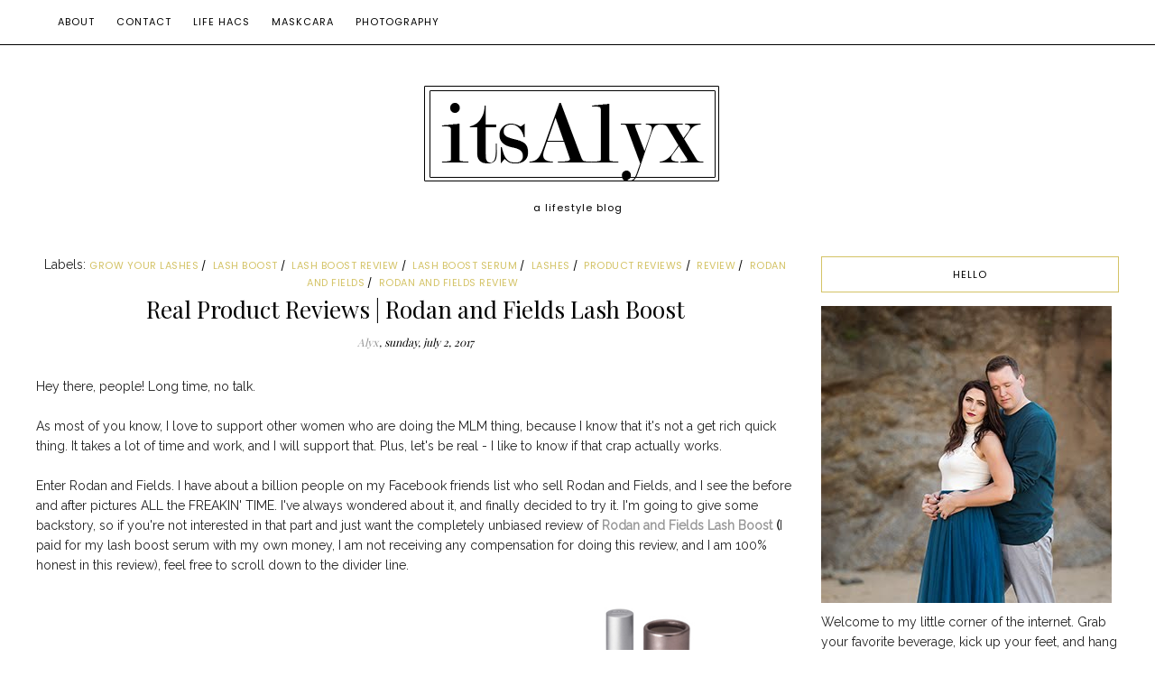

--- FILE ---
content_type: text/html; charset=UTF-8
request_url: http://www.itsalyx.com/2017/07/real-product-reviews-rodan-and-fields.html?showComment=1532040370893
body_size: 38031
content:
<!DOCTYPE html>
<html class='v2' dir='ltr' xmlns='http://www.w3.org/1999/xhtml' xmlns:b='http://www.google.com/2005/gml/b' xmlns:data='http://www.google.com/2005/gml/data' xmlns:expr='http://www.google.com/2005/gml/expr'>
<head>
<link href='https://www.blogger.com/static/v1/widgets/335934321-css_bundle_v2.css' rel='stylesheet' type='text/css'/>
<meta content='width=device-width, initial-scale=1, maximum-scale=1' name='viewport'/>
<meta content='text/html; charset=UTF-8' http-equiv='Content-Type'/>
<meta content='blogger' name='generator'/>
<link href='http://www.itsalyx.com/favicon.ico' rel='icon' type='image/x-icon'/>
<link href='http://www.itsalyx.com/2017/07/real-product-reviews-rodan-and-fields.html' rel='canonical'/>
<link rel="alternate" type="application/atom+xml" title="itsAlyx - Atom" href="http://www.itsalyx.com/feeds/posts/default" />
<link rel="alternate" type="application/rss+xml" title="itsAlyx - RSS" href="http://www.itsalyx.com/feeds/posts/default?alt=rss" />
<link rel="service.post" type="application/atom+xml" title="itsAlyx - Atom" href="https://www.blogger.com/feeds/3471736418049244113/posts/default" />

<link rel="alternate" type="application/atom+xml" title="itsAlyx - Atom" href="http://www.itsalyx.com/feeds/1371091338199715272/comments/default" />
<!--Can't find substitution for tag [blog.ieCssRetrofitLinks]-->
<link href='https://blogger.googleusercontent.com/img/b/R29vZ2xl/AVvXsEjV4eleLCl1Bsg64fmk2l5QStSX2eigJWjW5ix2mxAwPdSRRKvQRago7y9uMg6MbM4n2X5ZZek69y-dKso8ychIoiYl5_igRMBwdCkxkU8zjGqDHM3N0P3vi74wZJ1lLhLss4bmKt3Su4gv/s1600/lash+boost+review+2.jpg' rel='image_src'/>
<meta content='http://www.itsalyx.com/2017/07/real-product-reviews-rodan-and-fields.html' property='og:url'/>
<meta content='Real Product Reviews | Rodan and Fields Lash Boost' property='og:title'/>
<meta content='     Hey there, people! Long time, no talk.   As most of you know, I love to support other women who are doing the MLM thing, because I know...' property='og:description'/>
<meta content='https://blogger.googleusercontent.com/img/b/R29vZ2xl/AVvXsEjV4eleLCl1Bsg64fmk2l5QStSX2eigJWjW5ix2mxAwPdSRRKvQRago7y9uMg6MbM4n2X5ZZek69y-dKso8ychIoiYl5_igRMBwdCkxkU8zjGqDHM3N0P3vi74wZJ1lLhLss4bmKt3Su4gv/w1200-h630-p-k-no-nu/lash+boost+review+2.jpg' property='og:image'/>
<title>itsAlyx: Real Product Reviews | Rodan and Fields Lash Boost</title>
<script src='https://code.jquery.com/jquery-2.2.4.min.js' type='text/javascript'></script>
<link href='//maxcdn.bootstrapcdn.com/bootstrap/3.3.7/css/bootstrap.min.css' rel='stylesheet' type='text/css'/>
<link href='//maxcdn.bootstrapcdn.com/font-awesome/4.5.0/css/font-awesome.min.css' id='fontawesome' rel='stylesheet' type='text/css'/>
<link href='http://fonts.googleapis.com/css?family=Playfair+Display|Poppins|Raleway' rel='stylesheet' type='text/css'/>
<script type='text/javascript'>
//<![CDATA[
//
// 								TEMPLATE SETTINGS 
// ---------------------------=====================--------------------------
//
// ==========================================================================
// 	1. Select layout type: 1, 2, 3, 4 or 5
// ==========================================================================
//

	var layoutType = 5;

//
// ==========================================================================
// 	2. Post excerpt settings
// ==========================================================================
//

	var activateExcerpts 	= 1;

	var excerptSize 		= 200;

//
// ==========================================================================
// 	3. Instagram Widgets Settings
// ==========================================================================
//

	var	instaUsername		=	'alyx.garner';

	var instaClientID 		= 	'7ea47d3eeb8a4181b36bc55cae35a33e';

  	var instaRedirectURI 	= 	'http://www.itsalyx.com/';

	var instaAccessToken	=	'1279545.7ea47d3.29b66b3294734e84988ecd6265bc9c41';

	var instaPhotos			=	16;

	var instaColumns		=	8;

//
// ==========================================================================
// 	4. Miscellaneous settings
// ==========================================================================
//

	var widgetTitleText			=	'find me here';
	
	var activateSignature		=	0;
	
	var postSignatureImage		=	'SIGNATURE ADDRESS';

//
// ==========================================================================
// 	5. Translations
// ==========================================================================
//

	var jumpLinkText		=	'continue reading';
	
	var shareText1			=	'Share on Facebook';
	
	var shareText2			=	'Share on Twitter';
	
	var shareText3			=	'Share on Pinterest';
	
	var relatedPostsText	=	'You may also like:';

//
//

//]]>
</script>
<!-- OWL INIT/STYLE/MIN -->
<link href='https://cdnjs.cloudflare.com/ajax/libs/OwlCarousel2/2.1.6/assets/owl.carousel.min.css' rel='stylesheet' type='text/css'/>
<script src='https://cdnjs.cloudflare.com/ajax/libs/OwlCarousel2/2.1.6/owl.carousel.min.js'></script>
<style type='text/css'>@font-face{font-family:'Playfair Display';font-style:normal;font-weight:400;font-display:swap;src:url(//fonts.gstatic.com/s/playfairdisplay/v40/nuFvD-vYSZviVYUb_rj3ij__anPXJzDwcbmjWBN2PKdFvXDTbtPK-F2qC0usEw.woff2)format('woff2');unicode-range:U+0301,U+0400-045F,U+0490-0491,U+04B0-04B1,U+2116;}@font-face{font-family:'Playfair Display';font-style:normal;font-weight:400;font-display:swap;src:url(//fonts.gstatic.com/s/playfairdisplay/v40/nuFvD-vYSZviVYUb_rj3ij__anPXJzDwcbmjWBN2PKdFvXDYbtPK-F2qC0usEw.woff2)format('woff2');unicode-range:U+0102-0103,U+0110-0111,U+0128-0129,U+0168-0169,U+01A0-01A1,U+01AF-01B0,U+0300-0301,U+0303-0304,U+0308-0309,U+0323,U+0329,U+1EA0-1EF9,U+20AB;}@font-face{font-family:'Playfair Display';font-style:normal;font-weight:400;font-display:swap;src:url(//fonts.gstatic.com/s/playfairdisplay/v40/nuFvD-vYSZviVYUb_rj3ij__anPXJzDwcbmjWBN2PKdFvXDZbtPK-F2qC0usEw.woff2)format('woff2');unicode-range:U+0100-02BA,U+02BD-02C5,U+02C7-02CC,U+02CE-02D7,U+02DD-02FF,U+0304,U+0308,U+0329,U+1D00-1DBF,U+1E00-1E9F,U+1EF2-1EFF,U+2020,U+20A0-20AB,U+20AD-20C0,U+2113,U+2C60-2C7F,U+A720-A7FF;}@font-face{font-family:'Playfair Display';font-style:normal;font-weight:400;font-display:swap;src:url(//fonts.gstatic.com/s/playfairdisplay/v40/nuFvD-vYSZviVYUb_rj3ij__anPXJzDwcbmjWBN2PKdFvXDXbtPK-F2qC0s.woff2)format('woff2');unicode-range:U+0000-00FF,U+0131,U+0152-0153,U+02BB-02BC,U+02C6,U+02DA,U+02DC,U+0304,U+0308,U+0329,U+2000-206F,U+20AC,U+2122,U+2191,U+2193,U+2212,U+2215,U+FEFF,U+FFFD;}</style>
<style id='page-skin-1' type='text/css'><!--
/*
-----------------------------------------------
Name:     		Chloe
Designer: 		LucaLogos
URL:      		http://lucalogos.com
----------------------------------------------- */
/*! normalize.css v4.1.1 | MIT License | github.com/necolas/normalize.css */
progress,sub,sup{vertical-align:baseline}button,hr,input{overflow:visible}[type=checkbox],[type=radio],legend{box-sizing:border-box;padding:0}html{font-family:sans-serif;-ms-text-size-adjust:100%;-webkit-text-size-adjust:100%}body{margin:0}article,aside,details,figcaption,figure,footer,header,main,menu,nav,section,summary{display:block}audio,canvas,progress,video{display:inline-block}audio:not([controls]){display:none;height:0}[hidden],template{display:none}a{background-color:transparent;-webkit-text-decoration-skip:objects}a:active,a:hover{outline-width:0}abbr[title]{border-bottom:none;text-decoration:underline;text-decoration:underline dotted}b,strong{font-weight:bolder}dfn{font-style:italic}h1{font-size:2em;margin:.67em 0}mark{background-color:#ff0;color:#000}small{font-size:80%}sub,sup{font-size:75%;line-height:0;position:relative}sub{bottom:-.25em}sup{top:-.5em}img{border-style:none}svg:not(:root){overflow:hidden}code,kbd,pre,samp{font-family:monospace,monospace;font-size:1em}figure{margin:1em 40px}hr{box-sizing:content-box;height:0}button,input,select,textarea{font:inherit;margin:0}optgroup{font-weight:700}button,select{text-transform:none}[type=reset],[type=submit],button,html [type=button]{-webkit-appearance:button}[type=button]::-moz-focus-inner,[type=reset]::-moz-focus-inner,[type=submit]::-moz-focus-inner,button::-moz-focus-inner{border-style:none;padding:0}[type=button]:-moz-focusring,[type=reset]:-moz-focusring,[type=submit]:-moz-focusring,button:-moz-focusring{outline:ButtonText dotted 1px}fieldset{border:1px solid silver;margin:0 2px;padding:.35em .625em .75em}legend{color:inherit;display:table;max-width:100%;white-space:normal}textarea{overflow:auto}[type=number]::-webkit-inner-spin-button,[type=number]::-webkit-outer-spin-button{height:auto}[type=search]{-webkit-appearance:textfield;outline-offset:-2px}[type=search]::-webkit-search-cancel-button,[type=search]::-webkit-search-decoration{-webkit-appearance:none}::-webkit-input-placeholder{color:inherit;opacity:.54}::-webkit-file-upload-button{-webkit-appearance:button;font:inherit}
/* Variable definitions
====================*/
<Group description="Main Template Fonts" selector="html">
<Variable name="template.font.1" description="Template Font 1" type="font" default="18px 'Playfair Display', serif" />
<Variable name="template.font.2" description="Template Font 2" type="font" default="14px Poppins, sans-serif"/>
</Group>
<Group description="Blog Title Font" selector=".header h1">
<Variable name="header.font" description="Font" type="font" default="72px 'Playfair Display', serif"/>
<Variable name="header.text.color" description="Title Color" type="color" default="#000000"/>
</Group>
<Group description="Blog Description Font" selector=".header .description">
<Variable name="description.font" description="Font" type="font" default="11px Poppins, sans-serif"/>
<Variable name="description.font.color" description="Title Color" type="color" default="#000000"/>
</Group>
<Group description="Body Font" selector="body">
<Variable name="body.font" description="Body Font" type="font" default="14px Raleway, sans-serif"/>
<Variable name="body.text.color" description="Body Text Color" type="color" default="#222222"/>
</Group>
<Group description="Post Title Font" selector="h3.post-title">
<Variable name="post.title.font" description="Post Title Font" type="font" default="18px 'Josefin Sans', sans-serif"/>
<Variable name="post.title.color" description="Post Title Color" type="color" default="#000000"/>
<Variable name="post.title.hover.color" description="Post Title Hover Color" type="color" default="#cccccc"/>
</Group>
<Group description="Widget Title Font" selector="h2">
<Variable name="widget.title.font" description="Widget Title Font" type="font" default="14px Poppins, sans-serif"/>
<Variable name="widget.title.text.color" description="Title Color" type="color" default="#000000"/>
</Group>
<Group description="Post Links" selector=".post-body">
<Variable name="link.color" description="Link Color" type="color" default="#999999"/>
<Variable name="link.visited.color" description="Visited Color" type="color" default="#999999"/>
<Variable name="link.hover.color" description="Hover Color" type="color" default="#cccccc"/>
</Group>
<Group description="Template Colors" selector="html">
<Variable name="template.accent.1" description="Template Accent Color 1" type="color" default="#D4C366"/>
</Group>
<Group description="Header Title/Image Spacing" selector=".header-inner .Header #header-inner">
<Variable name="header.spacing.top" description="Header Top Spacing" type="length" default="0px"/>
<Variable name="header.spacing.bottom" description="Header Bottom Spacing" type="length" default="0px"/>
<Variable name="header.mobile.spacing.top" description="Header Top Spacing (Mobile)" type="length" default="10px"/>
<Variable name="header.mobile.spacing.bottom" description="Header Bottom Spacing (Mobile)" type="length" default="10px"/>
</Group>
<Variable name="page.width.selector" description="Page Width Selector" type="string" default=".region-inner"/>
/* Content
----------------------------------------------- */
html:not(#layout),
body:not(#layout) {
height: 100%;
}
body {
font: 14px Raleway, sans-serif;
color: #222222;
font-weight: 400;
line-height: 1.625;
letter-spacing: 0;
background: none;
}
html body .region-inner {
min-width: 0;
max-width: 100%;
width: auto;
}
a {
text-decoration: none;
-webkit-transition: color 0.2s ease, background 0.6s ease, border-color 0.2s ease;
-moz-transition:    color 0.2s ease, background 0.6s ease, border-color 0.2s ease;
-ms-transition:     color 0.2s ease, background 0.6s ease, border-color 0.2s ease;
-o-transition:      color 0.2s ease, background 0.6s ease, border-color 0.2s ease;
}
a:link {
text-decoration:none;
color: #999999;
}
a:visited {
text-decoration:none;
color: #999999;
}
a:hover {
text-decoration:none;
color: #cccccc;
}
.body-fauxcolumn-outer .fauxcolumn-inner {
_background-image: none;
}
.body-fauxcolumn-outer .cap-top {
position: absolute;
z-index: 1;
height: 400px;
width: 100%;
background: transparent;
}
.body-fauxcolumn-outer .cap-top .cap-left {
width: 100%;
_background-image: none;
}
.content-outer {
margin-bottom: 1px;
}
.content-inner {
padding: 0;
}
/* SexyFlex
--------------------------------------------- */
.display-flex {
display: -webkit-box;
display: -moz-box;
display: -ms-flexbox;
display: -webkit-flex;
display: flex;
}
.flex-top-left {
-webkit-justify-content: flex-start;
-ms-flex-pack: start;
justify-content: flex-start;
-webkit-align-items: flex-start;
-ms-flex-align: start;
align-items: flex-start;
}
.flex-top-center {
-webkit-justify-content: center;
-ms-flex-pack: center;
justify-content: center;
-webkit-align-items: flex-start;
-ms-flex-align: start;
align-items: flex-start;
}
.flex-top-right {
-webkit-justify-content: flex-end;
-ms-flex-pack: end;
justify-content: flex-end;
-webkit-align-items: flex-start;
-ms-flex-align: start;
align-items: flex-start;
}
.flex-center-left {
-webkit-justify-content: flex-start;
-ms-flex-pack: start;
justify-content: flex-start;
-webkit-align-items: center;
-ms-flex-align: center;
align-items: center;
}
.flex-center-center {
-webkit-justify-content: center;
-ms-flex-pack: center;
justify-content: center;
-webkit-align-items: center;
-ms-flex-align: center;
align-items: center;
}
.flex-center-right {
-webkit-justify-content: flex-end;
-ms-flex-pack: end;
justify-content: flex-end;
-webkit-align-items: center;
-ms-flex-align: center;
align-items: center;
}
.flex-bottom-left {
-webkit-justify-content: flex-start;
-ms-flex-pack: start;
justify-content: flex-start;
-webkit-align-items: flex-end;
-ms-flex-align: end;
align-items: flex-end;
}
.flex-bottom-center {
-webkit-justify-content: center;
-ms-flex-pack: center;
justify-content: center;
-webkit-align-items: flex-end;
-ms-flex-align: end;
align-items: flex-end;
}
.flex-bottom-right {
-webkit-justify-content: flex-end;
-ms-flex-pack: end;
justify-content: flex-end;
-webkit-align-items: flex-end;
-ms-flex-align: end;
align-items: flex-end;
}
.flex-column {
-ms-flex-flow: column;
-webkit-flex-flow: column;
flex-flow: column;
-webkit-flex-direction: column;
flex-direction: column;
}
.flex-row {
-ms-flex-flow: row;
-webkit-flex-flow: row;
flex-flow: row;
-webkit-flex-direction: row;
flex-direction: row;
flex-wrap: wrap;
-webkit-flex-wrap: wrap;
}
/* Transition Types
----------------------------------------------- */
.transition-type-1 {
transition: all 300ms ease-in-out;
-webkit-transition: all 300ms ease-in-out;
-moz-transition: all 300ms ease-in-out;
-o-transition: all 300ms ease-in-out;
-ms-transition: all 300ms ease-in-out;
}
/* Headings
----------------------------------------------- */
h1, h2, h3, h4, h5, h6 {
color: #000;
font: 18px 'Playfair Display', serif;
font-weight: 400;
text-transform: none;
line-height: 1.2;
margin: 0 0 15px;
max-width: 100%;
}
h1 {
font-size: 26px;
}
h2 {
font-size: 24px;
}
h3 {
font-size: 22px;
}
h4 {
font-size: 20px;
}
h5 {
font-size: 18px;
}
h6 {
font-size: 16px;
}
/* Header
----------------------------------------------- */
.header-outer {
background: none;
_background-image: none;
margin: 90px auto 45px;
}
.Header h1 {
font: 72px 'Playfair Display', serif;
line-height: 1;
margin: 0 auto;
color: #000000;
}
.Header h1 a {
color: #000000;
}
.Header .description {
font: 11px Poppins, sans-serif;
letter-spacing: 1px;
color: #000000;
margin: 15px 0 0 0;
}
.header-inner {
text-align: center;
background-position: center;
width: 100%;
min-height: initial;
}
.header-inner .Header #header-inner {
padding: 0px 0px 0px;
background: none;
}
.header-inner .Header .titlewrapper {
padding: 0 30px;
}
.header-inner .Header .descriptionwrapper {
margin: 0;
padding: 0 30px;
}
.header-inner img {
margin: 0 auto;
}
/* Tabs
----------------------------------------------- */
.tabs-inner {
padding: 0;
}
.tabs-inner .section {
margin: 0;
}
.tabs-inner .section:first-child {
padding: 5px 0;
}
.tabs-inner .widget ul {
_background-image: none;
border-bottom: 1px solid #eee;
}
.tabs-inner .widget li a {
display: inline-block;
padding: 9px 15px;
}
.tabs-inner .widget li:first-child a {
}
.tabs-inner .widget li.selected a, .tabs-inner .widget li a:hover {
text-decoration: none;
}
/* Columns
----------------------------------------------- */
.main-outer {
margin-top: 0px;
border-top: none;
}
.fauxcolumn-left-outer .fauxcolumn-inner {
border-right: none;
}
.fauxcolumn-right-outer .fauxcolumn-inner {
border-left: none;
}
/* Headings
----------------------------------------------- */
div.widget > h2,
div.widget h2.title,
.widget.LinkList h2 {
font: 14px Poppins, sans-serif;
font-size: 11px;
font-weight: 400;
letter-spacing: 1px;
line-height: 0.8;
text-transform: uppercase;
text-align: center;
margin-bottom: 15px;
padding: 15px;
color: #000000;
border: 1px solid #D4C366;
position: relative;
}
/* Widgets
----------------------------------------------- */
.widget .zippy {
color: #000000;
text-shadow: 2px 2px 1px rgba(0, 0, 0, .1);
}
.widget .popular-posts ul {
list-style: none;
padding: 0;
}
.sidebar .widget {
padding: 0;
margin: 0 0 45px;
line-height: 1.625;
}
.sidebar .widget:last-child {
margin-bottom: 45px !important;
}
.widget.Image img {
max-width: 100%;
height: auto;
}
.sidebar .widget.Image .caption {
display: block;
margin-top: 10px;
}
/* Posts
----------------------------------------------- */
h2.date-header {
font: inherit;
text-transform: lowercase;
font-weight: 400;
letter-spacing: 0px;
margin: 0;
}
.main-inner {
padding-top: 0;
padding-bottom: 0;
}
.main-inner .column-center-inner {
padding: 0 0;
}
.main-inner .column-center-inner .section {
margin: 0 0;
padding-top: 0;
}
.post {
margin: 0 0 45px 0;
}
h3.post-title {
font: 26px 'Playfair Display', serif;
font-weight: 400;
letter-spacing: 0px;
text-align: center;
text-transform: none;
margin: 0 auto 15px;
line-height: 1;
}
h3.post-title a {
color: #000000;
}
h3.post-title a:hover {
color: #cccccc;
}
.post-author:after {
content: ", ";
margin-left: -2px;
}
.comments h4 {
font-size: 22px;
}
.post-body {
font-size: 100%;
line-height: 1.625;
position: relative;
margin-top: 30px;
}
.post-body img {
max-width: 100%;
height: auto;
}
.post-body img, .post-body .tr-caption-container {
}
.post-body .tr-caption-container {
color: #000000;
}
.post-body .tr-caption-container img {
padding: 0;
background: transparent;
border: none;
-moz-box-shadow: 0 0 0 rgba(0, 0, 0, .1);
-webkit-box-shadow: 0 0 0 rgba(0, 0, 0, .1);
box-shadow: 0 0 0 rgba(0, 0, 0, .1);
}
.post-header {
margin: 0 auto;
}
.post-footer {
width: 100%;
margin: 30px 0 0;
padding: 0;
line-height: 1.2;
overflow: auto;
}
#comments .comment-author {
padding-top: 15px;
border-top: 1px solid #000;
background-position: 0 15px;
}
#comments .comment-author:first-child {
padding-top: 0;
border-top: none;
}
.avatar-image-container {
margin: 3px 0 0;
}
#comments .avatar-image-container img {
border: 1px solid #eee;
}
/* Comments
----------------------------------------------- */
.comments .comments-content .icon.blog-author {
background-repeat: no-repeat;
background-image: url([data-uri]);
}
.comments .comments-content .loadmore {
margin: 15px 0;
}
.comments .comments-content .loadmore a {
margin: 15px 0;
}
.comments .comments-content .loadmore.loaded {
margin: 0;
}
/* Accents
---------------------------------------------- */
.date-outer {
padding: 0;
margin: 0 0 45px;
position: relative;
}
.date-outer:last-child {
border-bottom: 0;
margin-bottom: 0;
}
/* LucaLogos Customs
---------------------------------------------- */
.dsn {
display: none !important;
visibility: hidden !important;
}
.vis {
display: initial !important;
visibility: visible !important;
}
.blog-feeds {
display: none;
}
/* Instagram Feeds
--------------------- */
#instafeed {
text-align: center;
}
#instafeed img {
max-width: 100%;
height: auto;
}
.insta-thumb {
display: none;
position: relative;
}
.insta-thumb-info {
font: 14px Poppins, sans-serif;
font-size: 11px;
position: absolute;
top: 0;
left: 0;
display: block;
width: 100%;
height: 100%;
opacity: 0;
transition: all 300ms ease-in-out;
-webkit-transition: all 300ms ease-in-out;
-moz-transition: all 300ms ease-in-out;
-o-transition: all 300ms ease-in-out;
-ms-transition: all 300ms ease-in-out;
}
.insta-thumb-info:hover {
opacity: 1;
background: rgba( 0, 0, 0, 0.62);
}
.insta-thumb-info .wrap {
position: absolute;
top: 0;
left: 0;
right: 0;
margin-left: auto;
margin-right: auto;
color: #fff;
width: 100%;
height: 100%;
}
.insta-thumb-likes,
.insta-thumb-comments {
position: relative;
display: block;
top: 47%;
transform: translateY(-47%);
}
.insta-thumb-likes:before {
font-family: fontawesome;
content: "\f004";
padding-right: 5px;
}
.insta-thumb-comments:before {
font-family: fontawesome;
content: "\f0e6 ";
padding-right: 5px;
}
.access-token-info {
display: inline-block;
max-width: 900px;
padding: 30px;
border: 1px solid #fff;
font-size: 24px;
text-align: center;
margin: 30px auto;
}
.access-token-info a {
display: block;
margin-bottom: 30px;
}
@media screen and (max-width: 767px)  {
.insta-thumb {
width: 25% !important;
}
.insta-thumb-info {
display: none;
}
}
/* Nav Social Icons
---------------------- */
.nav-socials {
text-align: right;
width: 40%;
margin: 0;
display: inline-block;
}
.nav-socials li {
display: inline-block;
}
.nav-socials li:last-child {
margin-right: 10px;
}
.nav-socials li a {
padding: 5px;
}
/* Sidebar Social Icons
--------------------- */
.sidebar-socials {
text-align: center;
}
.sidebar-socials ul {
padding: 0;
}
.sidebar-socials li {
display: inline-block;
margin: 0 0 5px;
}
.sidebar-socials li a {
padding: 8px;
}
/* Footer Social Icons
--------------------- */
.SocialIcons.section {
margin: 0;
}
.LinkList.footer-socials {
margin: 0;
padding: 15px 15px;
text-align: center;
font: 14px Poppins, sans-serif;
font-size: 12px;
}
.footer-socials li {
display: inline-block;
margin: 15px 0;
padding: 0;
}
.footer-socials li i {
padding-right: 10px;
}
.footer-socials li span {
margin-right: 30px;
text-transform: uppercase;
}
/* Blogger Layout Fix
--------------------- */
#layout .custom-menu {
padding: 0 10px;
}
#layout .custom-slider {
margin: initial;
}
#layout .main-inner .column-right-inner {
margin: initial;
}
.blogg-tab.pageelements {
max-width: 176px !important;
}
/* Custom Slider
--------------------- */
.CustomSlider.section:not(.no-items) {
margin: 0 auto 60px;
}
.CustomSlider.section {
margin: 0 auto;
}
.owl-height,
.owl-item,
.owl-frame {
height: 450px !important;
}
.owl-frame {;
width: 100%;
background-size: cover !important;
background-position: center !important;
}
.slider-content {
display: -webkit-flex;
display: flex;
/* -webkit-box-orient: horizontal; */
z-index: 0;
position: relative;
}
.owl-item,
.sldr-cntnt {
-webkit-transform-style: preserve-3d;
-moz-transform-style: preserve-3d;
transform-style: preserve-3d;
width: 100%;
text-align: left;
}
@media screen and (max-width: 1200px)  {
.owl-height,
.owl-item,
.owl-frame {
height: 330px !important;
}
}
/* Slider Post Content
----------------------- */
.sldr-post-cntnt-algnr {
z-index: 10;
position: absolute;
left: 0; top: 0; right: 0; bottom: 0;
}
.sldr-post-cntnt {
width: 100%;
padding: 15px;
margin-bottom: -32px;
background: rgba(0,0,0,.86);
text-align: center;
font-size: 13px;
}
.sldr-post-cntnt:hover {
background: rgba(0,0,0,.99);
margin-bottom: 0;
}
.sldr-ttl .excrpt-date {
font-size: 12px;
}
.sldr-lbls {
text-align: left;
margin-left: 0 !important;
display: flex;
display: -webkit-flex;
flex-wrap: wrap;
-webkit-flex-wrap: wrap;
}
.sldr-ttl-h {
font-style: normal;
margin-bottom: 15px;
color: #fff;
text-align: left;
}
.sldr-excrpt {
margin-bottom: 26px;
}
@media screen and (max-width: 960px)  {
.sldr-ttl-h {
font-size: 18px;
margin-bottom: 13px;
}
}
@media screen and (max-width: 767px)  {
.owl-item.active .sldr-post-cntnt {
margin-bottom: 0px;
}
}
/* Slider Read More Button
----------------------- */
/* Slider Nav
---------------------- */
.owl-nav {
}
.owl-prev,
.owl-next {
display: inline-block;
position: absolute;
top: 45%;
padding: 10px;
text-align: center;
width: 36px;
background-color: #000;
color: #D4C366;
}
.owl-prev:hover,
.owl-next:hover {
color: #fff;
}
.owl-prev {
left: 15px;
}
.owl-next {
right: 15px;
}
.icon-chevron-left:before,
.icon-chevron-right:before {
font-family: "fontawesome";
font-size: 20px;
font-style: normal;
line-height: 1;
display: block;
}
.icon-chevron-left:before {
content: '\f104';
}
.icon-chevron-right:before {
content: '\f105';
}
.owl-dots {
display: -webkit-box;
display: -moz-box;
display: -ms-flexbox;
display: -webkit-flex;
display: flex;
-webkit-align-items: center;
align-items: center;
-webkit-justify-content: center;
justify-content: center;
margin-top: -50px;
position: absolute;
width: 100%;
display: none !important;
}
.owl-dot {
width: 13px;
height: 13px;
margin: 0 6px;
background-color: #fff;
display: inline-block;
border-radius: 100px;
filter: alpha(opacity=50);
opacity: 0.5;
}
.owl-dot.active {
filter: alpha(opacity=99);
opacity: 0.999;
}
/* Featured Boxes
---------------------- */
#layout .FeaturedBoxes.section {
background: #D6D2BA !important;
}
#layout .FeaturedBoxes .widget {
width: 100%;
}
.FeaturedBoxes.section {
max-width: 1200px;
width: 100%;
margin: 0 auto;
}
.FeaturedBoxes.section:not(.no-items) {
margin: 0 auto 30px;
text-align: center;
}
.FeaturedBoxes .widget {
width: 31%;
max-width: 100%;
display: inline-block;
margin: 0 0 30px;
font: 14px Poppins, sans-serif;
font-size: 11px;
letter-spacing: 1px;
line-height: 0.8;
}
.FeaturedBoxes .widget:nth-child(1) {
float: left;
}
.FeaturedBoxes .widget:nth-child(3) {
float: right;
}
.FeaturedBoxes .widget > h2 {
display: none;
}
.FeaturedBoxes img {
max-width: 100%;
height: auto;
display: none;
}
.FeaturedBoxes .featured-box-image {
display: block;
width: 100%;
height: 250px;
background-size: cover;
background-position: center;
background-repeat: no-repeat;
}
.FeaturedBoxes .widget-content a.link-address {
position: absolute;
top: 0;
left: 0;
width: 100%;
height: 100%;
background: rgba( 255, 255, 255, 0);
display: flex;
display: -webkit-flex;
align-items: center;
-webkit-align-items: center;
justify-content: center;
-webkit-justify-content: center;
}
.FeaturedBoxes .widget-content a.link-address:hover {
background: rgba( 255, 255, 255, 0.38);
}
.FeaturedBoxes .widget-content a.link-address .caption {
min-width: 200px;
max-width: 210px;
padding: 15px;
color: #000;
background: rgba( 255, 255, 255, 0.8 );
border: 1px solid #D4C366;
transition: all 300ms ease-in-out;
-webkit-transition: all 300ms ease-in-out;
-moz-transition: all 300ms ease-in-out;
-o-transition: all 300ms ease-in-out;
-ms-transition: all 300ms ease-in-out;
}
.FeaturedBoxes .widget-content a.link-address .caption:hover {
background: rgba( 255, 255, 255, 0.95);
}
@media only screen and (max-width: 767px) {
.FeaturedBoxes .widget {
width: 100%;
height: auto;
}
.FeaturedBoxes .widget:nth-child(3) {
margin-bottom: 0;
}
}
/* Post Labels
---------------------- */
.post-labels {
text-align: center;
margin: 0 auto 8px;
}
.post-labels a {
font: 14px Poppins, sans-serif;
font-size: 11px;
line-height: 1.625;
letter-spacing: 0.5px;
margin-right: 3px;
text-transform: uppercase;
color: #D4C366;
transition: all 300ms ease-in-out;
-webkit-transition: all 300ms ease-in-out;
-moz-transition: all 300ms ease-in-out;
-o-transition: all 300ms ease-in-out;
-ms-transition: all 300ms ease-in-out;
}
.post-labels a:hover {
color: #ccc;
}
.post-labels a:after {
content: "/";
margin-left: 3px;
color: #000;
}
.post-labels a:last-child:after {
content: "";
}
/* Post Header
---------------------- */
.post-header-line-1 {
margin-bottom: 0;
font: 18px 'Playfair Display', serif;
font-size: 12px;
font-style: italic;
text-align: center;
}
.post-date {
display: inline-block;
}
/* Post Sharing Icons
---------------------- */
.post-footer .wrap {
border-top: 1px solid #ccc;
border-bottom: 1px solid #ccc;
overflow: auto;
display: flex;
display: -webkit-flex;
align-items: center;
-webkit-align-items: center;
flex-flow: row;
-webkit-flex-flow: row;
}
.post-footer-line {
margin: 0;
}
.post-footer-line-1 {
border-right: 1px solid #ccc;
}
.post-footer-line-1,
.post-footer-line-2 {
float: left;
width: 50%;
text-align: center;
padding: 15px 0;
font: 14px Poppins, sans-serif;
font-size: 11px;
text-transform: uppercase;
}
.fa-post-footer {
width: 30px;
text-align: center;
font-size: 16px;
color: #000;
-webkit-transition: color 0.2s ease, background 0.6s ease, border-color 0.2s ease;
-moz-transition:    color 0.2s ease, background 0.6s ease, border-color 0.2s ease;
-ms-transition:     color 0.2s ease, background 0.6s ease, border-color 0.2s ease;
-o-transition:      color 0.2s ease, background 0.6s ease, border-color 0.2s ease;
}
.fa-post-footer:hover {
color: #D4C366;
}
.post-comment-link,
.post-comment-link a {
display: inline-block;
line-height: 1;
}
.post-comment-link a {
font: 14px Poppins, sans-serif;
font-size: 11px;
color: #000;
text-transform: uppercase;
}
.post-comment-link a:hover {
color: #ccc;
}
/* Read More Link
---------------------- */
.jump-link {
font: 18px 'Playfair Display', serif;
font-style: italic;
font-size: 14px;
text-transform: lowercase;
text-align: left;
margin: 30px auto 0;
}
.jump-link a {
color: #000;
}
.jump-link a:hover {
color: #ccc;
}
/* Post Signature
----------------------- */
.post-signature {
margin: 15px 0;
}
/* Post Comments
----------------------- */
.comments {
margin-top: 30px;
}
.comments .avatar-image-container img {
padding: 3px;
}
.comments .comment-block {
margin-left: 45px;
}
.comments .comments-content .user a {
font: 18px 'Playfair Display', serif;
font-size: 16px;
font-weight: 700;
color: #000;
}
.comments .comments-content .datetime a {
font: 14px Poppins, sans-serif;
font-size: 11px;
color: #ccc;
letter-spacing: 1px;
text-transform: uppercase;
}
.comments .comment .comment-actions a {
font: 14px Poppins, sans-serif;
font-size: 12px;
}
.comments .thread-count a {
font: 18px 'Playfair Display', serif;
}
.comments .continue {
display: none;
border: none;
text-align: center;
}
.comments .continue a {
display: inline;
padding: 6px 10px;
font: 14px Poppins, sans-serif;
font-size: 13px;
text-transform: uppercase;
color: #000;
height: 30px;
border: 1px solid #000;
margin: 0 auto;
position: relative;
}
.comments .continue a:hover {
color: #fff;
background-color: #000;
}
.comments .continue a:before {
content: "";
position: absolute;
height: 1px;
border-top: 1px solid #000;
top: 50%;
width: 100%;
left: -150%;
}
.comments .continue a:after {
content: "";
position: absolute;
height: 1px;
border-top: 1px solid #000;
top: 50%;
width: 100%;
right: -150%;
}
/* Blog Pager
---------------------- */
#blog-pager {
overflow: visible;
margin: 45px 0 15px;
}
.blog-pager-older-link,
.home-link,
.blog-pager-newer-link {
display: inline;
padding: 6px 10px;
font: 14px Poppins, sans-serif;
font-size: 11px;
text-transform: uppercase;
color: #000 !important;
border: 1px solid #000;
margin: 0 auto;
}
.blog-pager-older-link:hover,
.home-link:hover,
.blog-pager-newer-link:hover {
color: #fff !important;
background-color: #000;
}
/* Popular Posts
---------------------- */
.PopularPosts .item-thumbnail {
padding: 3px;
margin-right: 10px;
border: 1px solid #ccc;
}
.PopularPosts .item-thumbnail a {
width: 100px;
height: 100px;
}
.PopularPosts img {
padding: 0;
-webkit-transition: color 0.2s ease, background 0.6s ease, border-color 0.2s ease;
-moz-transition:    color 0.2s ease, background 0.6s ease, border-color 0.2s ease;
-ms-transition:     color 0.2s ease, background 0.6s ease, border-color 0.2s ease;
-o-transition:      color 0.2s ease, background 0.6s ease, border-color 0.2s ease;
}
.PopularPosts img:hover {
opacity: 0.8;
filter: alpha(opacity=80);
}
.PopularPosts .item-title {
font: 18px 'Playfair Display', serif;
font-size: 18px;
color: #000;
margin-bottom: 5px;
padding: 0;
}
.PopularPosts .item-title a {
color: #000;
}
.PopularPosts .item-title a:hover {
color: #ccc;
}
/* Featured Post Widget
---------------------- */
.widget.FeaturedPost .image {
margin-bottom: 8px;
}
.widget.FeaturedPost h3 {
margin-bottom: 5px;
}
.widget.FeaturedPost h3 a {
font-size: 18px;
color: #000;
}
.widget.FeaturedPost h3 a:hover {
color: #ccc;
}
/* Recent Posts Widgets
---------------------- */
.recent-post-thumbnail {
float: left;
}
.recent-post-thumbnail {
padding: 3px;
margin: 0 5px 5px 0;
border: 1px solid #ccc;
}
.recent-post-title,
.recent-post-date {
display: block;
}
.recent-post-title {
font: 18px 'Playfair Display', serif;
font-size: 18px;
margin: 0 0 5px;
}
.recent-post-title a {
color: #000;
}
.recent-post-title a:hover {
color: #ccc;
}
/* Archives Widget
---------------------- */
.post-count-link,
.post-count,
ul.posts a {
font: 18px 'Playfair Display', serif;
font-size: 12px;
color: #000;
text-transform: uppercase;
}
.widget .zippy {
color: #D4C366;
}
/* Labels Widget
---------------------- */
.widget.Label ul {
padding: 0;
}
.widget.Label li {
display: inline-block;
padding: 0;
margin: 0 0 5px;
}
.widget.Label li a,
.widget.Label li span {
display: inline-block;
padding: 8px 5px;
color: #000 !important;
border: 1px solid #000;
font: 14px Poppins, sans-serif;
font-size: 11px;
line-height: 0.8;
text-transform: uppercase;
}
.widget.Label li a:hover {
color: #fff !important;
background-color: #000;
}
.widget.Label li > span {
margin-right: 3px;
}
/* Follow by Email Widget
---------------------- */
.follow-by-email-inner td {
width: 100%;
float: left;
}
.follow-by-email-inner td:last-child {
text-align: center;
}
.FollowByEmail .follow-by-email-inner .follow-by-email-address {
height: initial;
padding: 5px;
border: 1px solid #ccc;
}
.FollowByEmail .follow-by-email-inner .follow-by-email-submit {
font: 14px Poppins, sans-serif;
font-size: 11px;
line-height: 0.8;
background: #fff;
border: 1px solid #000;
color: #000;
text-transform: uppercase;
margin: 5px 0 0;
padding: 8px 15px;
width: 100%;
height: 30px;
border-radius: 0;
-webkit-transition: color 0.2s ease, background 0.6s ease, border-color 0.2s ease;
-moz-transition:    color 0.2s ease, background 0.6s ease, border-color 0.2s ease;
-ms-transition:     color 0.2s ease, background 0.6s ease, border-color 0.2s ease;
-o-transition:      color 0.2s ease, background 0.6s ease, border-color 0.2s ease;
}
.FollowByEmail .follow-by-email-inner .follow-by-email-submit:hover {
background: #000;
color: #fff;
}
/* Search Widget
---------------------- */
input.gsc-input {
border: 1px solid #000;
background-color: #fff;
width: 100% !important;
height: 30px;
display: block;
margin: 0 auto;
}
.gsc-search-button input {
display: inline-block;
padding: 8px 5px;
margin-left: 5px;
color: #000;
height: 30px;
background-color: #fff;
border: 1px solid #000;
font: 14px Poppins, sans-serif;
font-size: 11px;
line-height: 0.8;
text-transform: uppercase;
-webkit-transition: color 0.2s ease, background 0.6s ease, border-color 0.2s ease;
-moz-transition:    color 0.2s ease, background 0.6s ease, border-color 0.2s ease;
-ms-transition:     color 0.2s ease, background 0.6s ease, border-color 0.2s ease;
-o-transition:      color 0.2s ease, background 0.6s ease, border-color 0.2s ease;
}
.gsc-search-button input:hover {
color: #fff;
background-color: #000;
}
table.gsc-search-box td.gsc-input {
padding: 0 !important;
}
/* Contact Form Widget
---------------------- */
.contact-form-widget {
max-width: 100%;
width: 100%;
padding: 0;
margin: 0;
font: 14px Poppins, sans-serif;
font-size: 13px;
text-transform: uppercase;
}
.contact-form-name, .contact-form-email, .contact-form-email-message {
max-width: 100%;
width: 100%;
height: 30px;
margin: 3px 0 5px;
padding: 3px;
}
.contact-form-email-message {
min-height: 90px;
}
.contact-form-button-submit {
padding: 5px 15px;
margin: 5px auto 0;
display: block;
width: 100%;
height: 30px;
border-radius: 0;
color: #000 !important;
background: #fff !important;
border: 1px solid #000;
font: 14px Poppins, sans-serif;
font-size: 13px;
line-height: 1;
text-transform: uppercase;
-webkit-transition: color 0.2s ease, background 0.6s ease, border-color 0.2s ease;
-moz-transition:    color 0.2s ease, background 0.6s ease, border-color 0.2s ease;
-ms-transition:     color 0.2s ease, background 0.6s ease, border-color 0.2s ease;
-o-transition:      color 0.2s ease, background 0.6s ease, border-color 0.2s ease;
}
.contact-form-button-submit:hover {
color: #fff !important;
background: #000 !important;
}
/* Custom Footer
---------------------- */
.custom-footer-container {
display: flex;
display: webkit-flex;
-webkit-flex-direction: column;
-webkit-align-items: center;
align-items: center;
-webkit-justify-content: center;
justify-content: center;
flex-direction: column;
background-color: #000;
color: #fff;
padding: 15px 0;
}
.custom-footer {
float: left;
}
.custom-footer-1 {
width: 100%;
text-align: center;
padding: 0 0 0;
}
.custom-footer-2 {
position: relative;
width: 100%;
text-align: center;
}
.CustomFooter {
margin: 0;
display: flex;
display: webkit-flex;
-webkit-flex-direction: column;
-webkit-align-items: center;
align-items: center;
-webkit-justify-content: center;
justify-content: center;
flex-direction: row;
-webkit-flex-direction: row;
background-color: #000;
color: #fff;
padding: 15px 0 0;
}
.CustomFooter .widget {
margin: 0;
}
/* Related Posts
---------------------- */
#related-posts {
float: left;
width: 100%;
margin-top: 30px;
padding: 15px 0;
}
#related-posts a {
width: 25%;
padding: 0 5px;
}
#related-posts h2 {
margin-top: 10px;
font: 18px 'Playfair Display', serif;
padding: 3px;
color: #000;
}
#related-posts .related-img {
margin: 0;
background-size: cover !important;
background-position: center center;
width: 100%;
height: 150px;
max-height: 150px;
transition: all 300ms ease-in-out;
-webkit-transition: all 300ms ease-in-out;
-moz-transition: all 300ms ease-in-out;
-o-transition: all 300ms ease-in-out;
-ms-transition: all 300ms ease-in-out;
}
#related-posts .related-img:hover {
opacity: 0.8;
filter: alpha(opacity=80);
}
#related-title {
color: #000;
text-align: center;
padding: 10px 0;
font: 18px 'Playfair Display', serif;
font-size: 14px;
-webkit-transition: color 0.2s ease;
-moz-transition:    color 0.2s ease;
-ms-transition:     color 0.2s ease;
-o-transition:      color 0.2s ease;
}
#related-title:hover {
color: #ccc;
}
@media screen and (max-width: 767px)  {
#related-posts a {
width: 50%;
}
}
/* Instagram Slider
---------------------- */
.InstagramSlider.section {
margin: 0;
padding: 0;
background: #000;
color: #fff;
}
.InstagramSlider.section .widget {
margin: 0;
}
.InstagramSlider div.widget > h2,
.InstagramSlider div.widget h2.title {
background: #000;
color: #fff;
}
.InstagramSlider div.widget > h2:after,
.InstagramSlider div.widget h2.title:after {
display: none;
}
/* Misc
---------------------- */
.column-center-outer {
margin-bottom: 45px
}
body .navbar {
display: none;
}
.tabs-outer {
display: none;
}
.PageList {
text-align:center !important;
}
.PageList li {
float:none !important;
display:inline !important;
}
.post-body .separator a {
margin: 0 !important;
}
.sidebar.section {
margin-left: 0;
margin-right: 0;
}
.post {
margin: 0;
}
.post-body img {
max-width: 100%;
height: auto;
box-shadow: none;
border: none;
margin: 0 0 20px !important;
}
.post-body a {
margin: 0 0 !important;
color: tutaj
}
.status-msg-wrap {
display: none;
}
.footer-inner {
padding: 0;
}
.widget .widget-item-control a img {
width: auto;
height: 18px;
}
/* Blockquote
---------------------- */
blockquote {
font-style: italic !important;
margin-left: 20px;
padding: 0 0 0 20px;
border-left: 0;
font: 14px Raleway, sans-serif;
line-height: 1.5;
}
blockquote span {
font-size: 12px;
}
blockquote::before {
content: "\201C";
display: block;
font-size: 30px;
height: 0;
left: -20px;
position: relative;
top: -10px;
}
/* Profile Box
---------------------- */
.profile-box {
position: relative;
width: 100%;
text-align: center;
line-height: 0.8;
border: 0px solid #f6e9ee;
border-radius: 500px;
}
.profile-box:before {
content: "";
display: block;
padding-top: 100%;
}
.profile-box-photo {
position: absolute;
top: 0;
left: 0;
bottom: 0;
right: 0;
}
/* Back To Top Button
---------------------- */
a.back-to-top {
position: absolute;
bottom: 0;
right: 15px;
font: 14px Poppins, sans-serif;
font-size: 11px;
color: #fff;
}
a.back-to-top:hover {
color: #ccc;
}
/* Back To Top Button
---------------------- */
.widget.Stats {
text-align: center;
}
/* Responsive Nav
---------------------- */
.custom-menu {
position: fixed;
top: 0;
left: 0;
width: 100%;
background: #fff;
z-index: 99;
}
.nav-menu {
text-align: left;
width: 60%;
margin: 0;
}
.CustomMenu.section {
margin: 0;
border-bottom: 1px solid #000;
display: block;
}
.CustomMenu .wrap {
max-width: 1200px;
margin: 0 auto;
display: flex;
display: -webkit-flex;
align-items: center;
-webkit-align-items: center;
}
.CustomMenu .LinkList {
display: none;
}
.responsive-menu {
position: relative;
font: 14px Poppins, sans-serif;
font-size: 11px;
letter-spacing: 1px;
text-transform: uppercase;
box-sizing: border-box;
display: inline-block;
width: 100%;
}
.responsive-menu .main-menu {
max-width: 1200px;
width: 100%;
margin: 0 auto;
text-align: left;
left: -45px;
}
.main-menu,
.sub-menu {
display: block;
list-style: none;
margin: 0;
padding: 0;
}
.main-menu li,
.sub-menu li {
padding: 0;
}
.main-menu > li {
display: inline-block;
position: relative;
vertical-align: middle;
}
.main-menu > li a {
display: block;
}
.main-menu > li.active .sub-menu {
position: relative;
padding: 0;
opacity: 1;
pointer-events: auto;
margin-top: 0;
z-index: 20;
}
@media only screen and (min-width: 767px) {
.main-menu > li:hover .sub-menu {
opacity: 1;
pointer-events: auto;
margin-top: 0;
z-index: 20;
background: #fff;
}
}
.main-menu .expand {
display: none;
}
@media only screen and (max-width: 767px) {
.CustomMenu .wrap {
padding: 0 30px;
}
.responsive-menu {
padding: 15px 0;
}
.main-menu {
opacity: 0;
pointer-events: none;
margin-top: 20px;
-webkit-transition: 200ms all;
transition: 200ms all;
position: absolute;
top: 100%;
left: 0;
right: auto;
min-width: 200px;
width: 100%;
}
.main-menu li {
display: block;
}
.main-menu .expand {
display: block;
position: absolute;
padding: 0.5rem 1rem;
z-index: 15;
-webkit-transform-origin: 50%;
transform-origin: 50%;
-webkit-transition: 200ms all;
transition: 200ms all;
left: 10px;
top: 2px;
}
.main-menu .expand.active {
-webkit-transform: rotate(90deg);
transform: rotate(90deg);
top: 2px;
}
.main-menu.active {
opacity: 1;
pointer-events: auto;
margin-top: 0;
left: -30px;
z-index: 20;
background: #fff;
border-top: 1px solid #000;
border-bottom: 1px solid #000;
padding-left: 0;
}
}
.sub-menu {
opacity: 0;
pointer-events: none;
margin-top: 20px;
-webkit-transition: 200ms all;
transition: 200ms all;
position: absolute;
top: 100%;
left: 0;
right: auto;
min-width: 200px;
border: 1px solid #000;
}
.sub-menu li a {
display: block;
}
@media only screen and (max-width: 767px) {
.sub-menu {
display: block;
z-index: 20;
border: none;
background: #fafafa;
}
.sub-menu a {
padding-left: 45px;
}
}
.toggle-menu {
display: none;
}
@media only screen and (max-width: 767px) {
.toggle-menu {
display: inline-block;
}
}
.toggle-menu {
color: #000;
}
.toggle-menu span {
display: inline-block;
vertical-align: middle;
}
.main-menu a {
padding: 20px 10px;
color: #000;
text-decoration: none;
height: 100%;
line-height: 0.9;
-webkit-transform: scale3d(1,1,1); /* fixes chrome hover bug */
}
.main-menu a:hover{
color: #D4C366;
height: 100%;
line-height: 0.9;
}
@media only screen and (max-width: 767px) {
.main-menu li a {
padding: 10px 10px 10px 45px;
}
ul.sub-menu a {
padding: 10px 10px 10px 60px;
}
}
.sub-menu a {
padding: 15px 10px;
}
.main-menu .expand,
.sub-menu .expand {
color: #000;
font-size: 16px;
}
/* Responsive Settings
---------------------- */
@media only screen and (max-width: 1200px) {
.Header h1 {
font-size: 60px;
}
.header-inner .Header #header-inner {
max-width: 960px;
margin: 0 auto;
}
.content-outer {
margin: 0 auto;
padding: 0 15px;
}
}
@media only screen and (max-width: 960px) {
body {
background-size: 45%;
}
.header-outer {
margin: 90px 0 30px;
}
.Header h1 {
font-size: 48px;
}
.Header .description {
margin-top: 10px;
}
.main-outer {
margin-top: 20px;
}
.main-inner {
padding-top: 0px;
}
h3.post-title, .comments h4 {
font-size: 22px;
}
}
@media only screen and (max-width: 767px) {
.Header h1 {
font-size: 36px;
}
.date-outer {
margin-bottom: 30px;
}
.post-labels a {
font-size: 10px;
}
h3.post-title, .comments h4 {
font-size: 18px;
}
.post-header-line-1 {
font-size: 11px;
}
.jump-link {
font-size: 13px;
}
.fa-post-footer {
width: 25px;
}
}

--></style>
<style id='template-skin-1' type='text/css'><!--
.content-outer, .content-fauxcolumn-outer, .region-inner, .FeaturedBoxes.section:not(#layout) {
min-width: 767px;
max-width: 1200px;
_width: 100%;
}
.main-inner .columns {
padding-left: 0px;
padding-right: 360px;
}
.main-inner .column-center-inner {
padding-left: 0;
padding-right: 0;
}
.main-inner .column-right-inner {
padding-top: 0px;
padding-left: 0;
margin-left: 30px;
padding-right: 0;
border-left: 0px solid #000;
}
.main-inner .column-left-inner {
padding-top: 0px;
padding-left: 0;
padding-right: 0;
margin-right: 30px;
border-right: 0px solid #000;
}
.main-inner .fauxcolumn-center-outer {
left: 0px;
right: 360px;
/* IE6 does not respect left and right together */
_width: expression(this.parentNode.offsetWidth -
parseInt("0px") -
parseInt("360px") + 'px');
}
.main-inner .fauxcolumn-left-outer {
width: 0px;
}
.main-inner .fauxcolumn-right-outer {
width: 360px;
}
.main-inner .column-left-outer {
width: 0px;
right: 100%;
margin-left: -0px;
}
.main-inner .column-right-outer {
width: 360px;
margin-right: -360px;
}
#layout {
min-width: 0;
}
#layout .content-outer {
min-width: 0;
width: 767px;
}
#layout .region-inner {
min-width: 0;
width: auto;
}
/* ---------- 1200px ----------  */
@media only screen and (max-width: 1200px) {
.content-outer, .content-fauxcolumn-outer, .region-inner, .FeaturedBoxes.section:not(#layout) {
min-width: 767px;
max-width: 1050px;
_width: 100%;
}
.main-inner .columns {
padding-left: 0;
padding-right: 300px;
}
.main-inner .column-center-inner {
padding-left: 0;
padding-right: 0;
}
.main-inner .column-right-inner {
padding-top: 0px;
padding-left: 0;
margin-left: 30px;
padding-right: 0;
border-left: 0px solid #000;
}
.main-inner .column-left-inner {
padding-top: 0px;
padding-left: 0;
padding-right: 0;
margin-right: 30px;
border-right: 0px solid #000;
}
.main-inner .fauxcolumn-center-outer {
left: 0;
right: 300px;
/* IE6 does not respect left and right together */
_width: expression(this.parentNode.offsetWidth -
parseInt("0") -
parseInt("300px") + 'px');
}
.main-inner .fauxcolumn-left-outer {
width: 0;
}
.main-inner .fauxcolumn-right-outer {
width: 300px;
}
.main-inner .column-left-outer {
width: 0;
right: 100%;
margin-left: -0;
}
.main-inner .column-right-outer {
width: 300px;
margin-right: -300px;
}
}
/* ---------- 960px ----------  */
@media only screen and (max-width: 960px) {
.content-outer, .content-fauxcolumn-outer, .region-inner, .FeaturedBoxes.section:not(#layout) {
min-width: 0px;
max-width: 960px;
_width: 100%;
}
.main-inner .columns {
padding-left: 0;
padding-right: 240px;
}
.main-inner .column-center-inner {
padding-left: 0;
padding-right: 0;
}
.main-inner .column-right-inner {
padding-top: 0px;
padding-left: 0;
margin-left: 30px;
padding-right: 0;
border-left: 0px solid #000;
}
.main-inner .column-left-inner {
padding-top: 0px;
padding-left: 0;
padding-right: 0;
margin-right: 30px;
border-right: 0px solid #000;
}
.main-inner .fauxcolumn-center-outer {
left: 0;
right: 240px;
/* IE6 does not respect left and right together */
_width: expression(this.parentNode.offsetWidth -
parseInt("0") -
parseInt("240px") + 'px');
}
.main-inner .fauxcolumn-left-outer {
width: 0;
}
.main-inner .fauxcolumn-right-outer {
width: 240px;
}
.main-inner .column-left-outer {
width: 0;
right: 100%;
margin-left: -0;
}
.main-inner .column-right-outer {
width: 240px;
margin-right: -240px;
}
}
/* ---------- 768 px ----------  */
@media only screen and (max-width: 767px) {
.content-outer, .content-fauxcolumn-outer, .region-inner, .FeaturedBoxes.section:not(#layout) {
min-width: 0px;
max-width: 767px;
_width: 100%;
}
.main-inner .columns {
padding-left: 0;
padding-right: 33%;
padding-right: 0;
}
.main-inner .column-center-inner {
padding-left: 0;
padding-right: 0;
}
.main-inner .column-right-inner {
padding-top: 0px;
padding-left: 0;
margin-left: 30px;
margin-left: 0;
padding-right: 0;
border-left: 0px solid #000;
}
.main-inner .column-left-inner {
padding-top: 0px;
padding-left: 0;
padding-right: 0;
margin-right: 30px;
margin-right: 0;
border-right: 0px solid #000;
}
.main-inner .fauxcolumn-center-outer {
left: 0;
right: 33%;
right: 0;
/* IE6 does not respect left and right together */
_width: expression(this.parentNode.offsetWidth -
parseInt("0") -
parseInt("33%") + '%');
}
.main-inner .fauxcolumn-left-outer {
width: 0;
}
.main-inner .fauxcolumn-right-outer {
width: 33%;
width: 100%;
}
.main-inner .column-left-outer {
width: 100%;
margin-left: 0;
}
.main-inner .column-right-outer {
width: 100%;
margin-right: 0%;
}
}
--></style>
<!-- LucaLogos Layout Type 1 -->
<script type='text/javascript'>
//<![CDATA[
jQuery(document).ready(function() {
	var frames=4;
		
	for (var i = 1; i < frames+1; i += 1) {
			jQuery(".owl-carousel").append('\
				<div class="owl-frame-' + i + ' owl-frame">\
					<div class="sldr-post-cntnt-algnr display-flex flex-bottom-left">\
						<div class="sldr-post-cntnt display-flex flex-left-center flex-column transition-type-1">\
							<div class="sldr-lbls post-labels"></div>\
							<div class="sldr-ttl"><a><h3 class="sldr-ttl-h"></h3></a></div>\
							<div class="sldr-cntnt"><a class="jump-link">Continue Reading</a></div>\
						</div>\
					</div>\
				</div>\
			');
		};
});
//]]>
</script>
<script type='text/javascript'>
	$.noConflict();
	jQuery(document).ready(function(){
      jQuery(".owl-carousel").owlCarousel({

	loop: true,
	margin: 0,
	nav: true,

	navText: [
		"<i class='icon-chevron-left icon-white'></i>",
		"<i class='icon-chevron-right icon-white'></i>"
	],

	dots: false,
	center: false,
	autoHeight: true,
	autoplay: true,
	autoplayTimeout: 3000,
	autoplayHoverPause: true,
	autoplaySpeed: 1000,

	responsiveClass:true,
		responsive:{
			0:{
				items:1,
				nav:false
			},
			768:{
				items:3,
				nav:true,
				dots:true
			},
			1050:{
				items:3,
				nav:true,
				dots:true
			},
			1200:{
				items:3,
				nav:true,
				dots:true
			}
		}

	});
	});
</script>
<script type='text/javascript'>
	//<![CDATA[
	/**
	this script was written by Confluent Forms LLC http://www.confluentforms.com
	for the BlogXpertise website http://www.blogxpertise.com
	any updates to this script will be posted to BlogXpertise
	please leave this message and give credit where credit is due!
	**/
	jQuery(document).ready(function() {
  		// change the dimension variable below to be the pixel size you want
  		var dimension = 80;
  		// this identifies the PopularPosts1 div element, finds each image in it, and resizes it
  		jQuery('#PopularPosts1').find('img').each(function(n, image){
    		var image = jQuery(image);
    		image.attr({src : image.attr('src').replace(/s\B\d{2,4}/,'s' + dimension)});
    		image.attr('width',dimension);
    		image.attr('height',dimension);
  		});
  		jQuery('.recent-post-thumbnail').find('img').each(function(n, image){
    		var image = jQuery(image);
    		image.attr({src : image.attr('src').replace(/s\B\d{2,4}/,'s' + dimension)});
    		image.attr('width',dimension);
    		image.attr('height',dimension);
  		});
	});
	//]]>
</script>
<script type='text/javascript'>
//<![CDATA[
// Top slider
jQuery(document).ready(function() {
	var frames=4;
		
	for (var i = 1; i < frames+1; i += 1) {
		var imageSource = jQuery('.content-item-' + i + ' .slider-image').find('img').attr("src");
		var postAddress = jQuery('.content-item-' + i + ' h3.post-title').find('a').attr("href");
		var postTitle = jQuery('.content-item-' + i + ' .post-title a').text();
		var postLabelsNumber = jQuery('.content-item-' + i + ' .post-labels a').length;
		
		for (var j=1; j<postLabelsNumber+1; j+=1) {
			var labelAddress = jQuery('.content-item-' + i + ' .post-labels').find('a:nth-child(' + j + ')').attr('href');
			var labelName = jQuery('.content-item-' + i + ' .post-labels a:nth-child(' + j + ')').text();
			jQuery('.owl-frame-' + i + ' .sldr-lbls').append('<a href="' + labelAddress + '">' + labelName + '</a>');
		}
		
		if (postLabelsNumber < 1) {
			jQuery('.owl-frame-' + i + ' .sldr-lbls').addClass('dsn');
		}
		
		jQuery('.owl-frame-' + i).css('background-image', 'url(' + imageSource + ')');
		jQuery('.owl-frame-' + i + ' .sldr-ttl a').attr('href', postAddress);
		jQuery('.owl-frame-' + i + ' h3.sldr-ttl-h').append(postTitle);
		jQuery('.owl-frame-' + i + ' .sldr-cntnt a').attr('href', postAddress);
	};
});
//]]>
</script>
<script type='text/javascript'>
	jQuery(document).ready(function() {
		jQuery('.recent-post-thumbnail img').attr('src', function(i, src) {
				return src.replace('s200-c', 's400');
		});
	});
</script>
<script type='text/javascript'>
	//<![CDATA[
	// Trim popular post snippets right using jQuery / MS-potilas 2012
	// Put this code in a html/javascript gadget (after popular posts gadget), or before </body>.
	// See http://yabtb.blogspot.com/2012/01/trim-blogger-popular-post-snippets.html
	jQuery('.popular-posts ul li .item-snippet').each(function(){
		var txt=jQuery(this).text().substr(0,40);
		var j=txt.lastIndexOf(' ');
		if(j>42)
		jQuery(this).text(txt.substr(0,j).replace(/[?,!\.-:;]*$/,'...'));
	});
	//]]>
</script>
<script>
	jQuery(document).ready(function() {
	
		var duration = 400;
		
		jQuery('.back-to-top').click(function(event) {
			event.preventDefault();
			jQuery('html, body').animate({scrollTop: 0}, duration);
			return false;
		})
	});
</script>
<!--Related Posts with thumbnails Scripts and Styles Start-->
<script type='text/javascript'>
//<![CDATA[

// Related Posts
imgr = new Array();
imgr[0] = "https://blogger.googleusercontent.com/img/b/R29vZ2xl/AVvXsEhvrDUbI8NzAh1YA-Gz1wDaLWCt1EXImc34aSx7VyhAyhwrEZYZ4xx_qfL74NCLq02nm8AftfiiKv4eUpkVRXexGAyb9BXcZVWs2tcKyVEV6P96HO4I8Ghm3SCiBRcU0vvc6MSPkeYfPYIn/s1600/no-thumbnail.png";
showRandomImg = true;
aBold = true;
summaryPost = 400;
summaryTitle = 20;
numposts1 = 12;
numposts2 = 4;

function removeHtmlTag(strx, chop) {
	var s = strx.split("<");
	for (var i = 0; i < s.length; i++) {
		if (s[i].indexOf(">") != -1) {
			s[i] = s[i].substring(s[i].indexOf(">") + 1, s[i].length)
		}
	}
	s = s.join("");
	s = s.substring(0, chop - 1);
	return s
}

function showrecentposts1(json) {
	j = (showRandomImg) ? Math.floor((imgr.length + 1) * Math.random()) : 0;
	img = new Array();
	if (numposts2 <= json.feed.entry.length) {
		maxpost = numposts2
	} else {
		maxpost = json.feed.entry.length
	}
	for (var i = 0; i < maxpost; i++) {
		var entry = json.feed.entry[i];
		var posttitle = entry.title.$t;
		var pcm;
		var posturl;
		if (i == json.feed.entry.length) break;
		for (var k = 0; k < entry.link.length; k++) {
			if (entry.link[k].rel == 'alternate') {
				posturl = entry.link[k].href;
				break
			}
		}
		for (var k = 0; k < entry.link.length; k++) {
			if (entry.link[k].rel == 'replies' && entry.link[k].type == 'text/html') {
				pcm = entry.link[k].title.split(" ")[0];
				break
			}
		}
		if ("content" in entry) {
			var postcontent = entry.content.$t
		} else if ("summary" in entry) {
			var postcontent = entry.summary.$t
		} else var postcontent = "";
		postdate = entry.published.$t;
		if (j > imgr.length - 1) j = 0;
		img[i] = imgr[j];
		s = postcontent;
		a = s.indexOf("<img");
		b = s.indexOf("src=\"", a);
		c = s.indexOf("\"", b + 5);
		d = s.substr(b + 5, c - b - 5);
		if ((a != -1) && (b != -1) && (c != -1) && (d != "")) img[i] = d;
		var month = [1, 2, 3, 4, 5, 6, 7, 8, 9, 10, 11, 12];
		var month2 = ["Jan", "Feb", "Mar", "Apr", "May", "Jun", "Jul", "Aug", "Sep", "Oct", "Nov", "Dec"];
		var day = postdate.split("-")[2].substring(0, 2);
		var m = postdate.split("-")[1];
		var y = postdate.split("-")[0];
		for (var u2 = 0; u2 < month.length; u2++) {
			if (parseInt(m) == month[u2]) {
				m = month2[u2];
				break
			}
		}
		var daystr = day + ' ' + m + ' ' + y;
		pcm = '<a href="' + posturl + '">' + pcm + ' comments</a>';
		var trtd = '<div class="col_maskolis"><h2 class="posttitle"><a href="' + posturl + '">' + posttitle + '</a></h2><a href="' + posturl + '"><div class="related-img" style="background: url(\'' + img[i] + '\'")"></div></a><div class="clear"></div></div>';
		document.write(trtd);
		j++
	}
}
var relatedTitles = new Array();
var relatedTitlesNum = 0;
var relatedUrls = new Array();
var thumburl = new Array();

function related_results_labels_thumbs(json) {
	for (var i = 0; i < json.feed.entry.length; i++) {
		var entry = json.feed.entry[i];
		relatedTitles[relatedTitlesNum] = entry.title.$t;
		try {
			thumburl[relatedTitlesNum] = entry.gform_foot.url
		} catch (error) {
			s = entry.content.$t;
			a = s.indexOf("<img");
			b = s.indexOf("src=\"", a);
			c = s.indexOf("\"", b + 5);
			d = s.substr(b + 5, c - b - 5);
			if ((a != -1) && (b != -1) && (c != -1) && (d != "")) {
				thumburl[relatedTitlesNum] = d
			} else thumburl[relatedTitlesNum] = 'https://blogger.googleusercontent.com/img/b/R29vZ2xl/AVvXsEhvrDUbI8NzAh1YA-Gz1wDaLWCt1EXImc34aSx7VyhAyhwrEZYZ4xx_qfL74NCLq02nm8AftfiiKv4eUpkVRXexGAyb9BXcZVWs2tcKyVEV6P96HO4I8Ghm3SCiBRcU0vvc6MSPkeYfPYIn/s1600/no-thumbnail.png'
		}
		if (relatedTitles[relatedTitlesNum].length > 35) relatedTitles[relatedTitlesNum] = relatedTitles[relatedTitlesNum].substring(0, 35) + "...";
		for (var k = 0; k < entry.link.length; k++) {
			if (entry.link[k].rel == 'alternate') {
				relatedUrls[relatedTitlesNum] = entry.link[k].href;
				relatedTitlesNum++
			}
		}
	}
}

function removeRelatedDuplicates_thumbs() {
	var tmp = new Array(0);
	var tmp2 = new Array(0);
	var tmp3 = new Array(0);
	for (var i = 0; i < relatedUrls.length; i++) {
		if (!contains_thumbs(tmp, relatedUrls[i])) {
			tmp.length += 1;
			tmp[tmp.length - 1] = relatedUrls[i];
			tmp2.length += 1;
			tmp3.length += 1;
			tmp2[tmp2.length - 1] = relatedTitles[i];
			tmp3[tmp3.length - 1] = thumburl[i]
		}
	}
	relatedTitles = tmp2;
	relatedUrls = tmp;
	thumburl = tmp3
}

function contains_thumbs(a, e) {
	for (var j = 0; j < a.length; j++)
		if (a[j] == e) return true;
	return false
}

function printRelatedLabels_thumbs() {
	for (var i = 0; i < relatedUrls.length; i++) {
		if ((relatedUrls[i] == currentposturl) || (!(relatedTitles[i]))) {
			relatedUrls.splice(i, 1);
			relatedTitles.splice(i, 1);
			thumburl.splice(i, 1);
			i--
		}
	}
	var r = Math.floor((relatedTitles.length - 1) * Math.random());
	var i = 0;
	if (relatedTitles.length > 0) document.write('<h5>' + relatedpoststitle + '</h5>');
	document.write('<div style="clear: both;"/>');
	while (i < relatedTitles.length && i < 20 && i < maxresults) {
		document.write('<a style="text-decoration:none;margin:0 auto 10px;float:left;');
		if (i != 0) document.write('"');
		else document.write('"');
		document.write(' href="' + relatedUrls[r] + '"><div class="related-img" style="background: url(\'' + thumburl[r] + '\')"></div><div id="related-title">' + relatedTitles[r] + '</div></a>');
		if (r < relatedTitles.length - 1) {
			r++
		} else {
			r = 0
		}
		i++
	}
	document.write('</div>');
	relatedUrls.splice(0, relatedUrls.length);
	thumburl.splice(0, thumburl.length);
	relatedTitles.splice(0, relatedTitles.length)
}

//]]>
</script>
<!--Related Posts with thumbnails Scripts and Styles End-->
<link href='https://www.blogger.com/dyn-css/authorization.css?targetBlogID=3471736418049244113&amp;zx=063d4122-9bab-4270-aa81-3a474ef90f19' media='none' onload='if(media!=&#39;all&#39;)media=&#39;all&#39;' rel='stylesheet'/><noscript><link href='https://www.blogger.com/dyn-css/authorization.css?targetBlogID=3471736418049244113&amp;zx=063d4122-9bab-4270-aa81-3a474ef90f19' rel='stylesheet'/></noscript>
<meta name='google-adsense-platform-account' content='ca-host-pub-1556223355139109'/>
<meta name='google-adsense-platform-domain' content='blogspot.com'/>

<!-- data-ad-client=ca-pub-9209974521623953 -->

</head>
<body class='loading'>
<div class='navbar no-items section' id='navbar' name='Navbar'>
</div>
<div class='body-fauxcolumns'>
<div class='fauxcolumn-outer body-fauxcolumn-outer'>
<div class='cap-top'>
<div class='cap-left'></div>
<div class='cap-right'></div>
</div>
<div class='fauxborder-left'>
<div class='fauxborder-right'></div>
<div class='fauxcolumn-inner'></div>
</div>
<div class='cap-bottom'>
<div class='cap-left'></div>
<div class='cap-right'></div>
</div>
</div>
</div>
<div class='content'>
<div class='content-fauxcolumns'>
<div class='fauxcolumn-outer content-fauxcolumn-outer'>
<div class='cap-top'>
<div class='cap-left'></div>
<div class='cap-right'></div>
</div>
<div class='fauxborder-left'>
<div class='fauxborder-right'></div>
<div class='fauxcolumn-inner'></div>
</div>
<div class='cap-bottom'>
<div class='cap-left'></div>
<div class='cap-right'></div>
</div>
</div>
</div>
<div class='custom-menu'>
<div class='CustomMenu section' id='CustomMenu'><div class='widget LinkList' data-version='1' id='LinkList1'>
<h2>nav</h2>
<div class='widget-content'>
<ul>
<li><a href='http://www.itsalyx.com/p/about.html'>About</a></li>
<li><a href='http://www.itsalyx.com/p/you-can-contact-me-at-alyx2011-at-gmail.html'>Contact</a></li>
<li><a href='https://www.facebook.com/groups/lifeHACs/'>Life HACs</a></li>
<li><a href='http://www.maskcarabeauty.com/alyx'>Maskcara</a></li>
<li><a href='http://www.sheerportraiture.com'>Photography</a></li>
</ul>
<div class='clear'></div>
</div>
</div></div>
</div>
<div style='clear: both;'></div>
<header>
<div class='header-outer'>
<div class='header-cap-top cap-top'>
<div class='cap-left'></div>
<div class='cap-right'></div>
</div>
<div class='fauxborder-left header-fauxborder-left'>
<div class='fauxborder-right header-fauxborder-right'></div>
<div class='region-inner header-inner'>
<div class='header section' id='header' name='Header'><div class='widget Header' data-version='1' id='Header1'>
<div id='header-inner'>
<a href='http://www.itsalyx.com/' style='display: block'>
<img alt='itsAlyx' id='Header1_headerimg' src='https://blogger.googleusercontent.com/img/b/R29vZ2xl/AVvXsEie7HIgmzb1tSChHPtB3Q7HI1f0A9qNsA4FzKSlvcxbS_C7hvw5xfNcjgmmte0jgRfJj9Do39dl65Dy_BQkozLJqTcUwkaLr1N9Bka9SFMcQCCBbpB3dV2nOrtkYTNNLXmN23z2DmfcuGh9/s1600/header.png' style='height: auto; max-width: 100%;'/>
</a>
<div class='descriptionwrapper'>
<p class='description'><span>a lifestyle blog</span></p>
</div>
</div>
</div></div>
</div>
</div>
<div class='header-cap-bottom cap-bottom'>
<div class='cap-left'></div>
<div class='cap-right'></div>
</div>
</div>
</header>
<div class='featured-boxes'>
<div class='FeaturedBoxes no-items section' id='FeaturedBoxes'></div>
</div>
<div class='content-outer'>
<div class='content-cap-top cap-top'>
<div class='cap-left'></div>
<div class='cap-right'></div>
</div>
<div class='fauxborder-left content-fauxborder-left'>
<div class='fauxborder-right content-fauxborder-right'></div>
<div class='content-inner'>
<div class='tabs-outer'>
<div class='tabs-cap-top cap-top'>
<div class='cap-left'></div>
<div class='cap-right'></div>
</div>
<div class='fauxborder-left tabs-fauxborder-left'>
<div class='fauxborder-right tabs-fauxborder-right'></div>
<div class='region-inner tabs-inner'>
<!-- <b:section class='tabs' id='crosscol' maxwidgets='1' name='Cross-Column' showaddelement='yes'/> -->
<!-- <b:section class='tabs' id='crosscol-overflow' name='Cross-Column 2' showaddelement='no'/> -->
</div>
</div>
<div class='tabs-cap-bottom cap-bottom'>
<div class='cap-left'></div>
<div class='cap-right'></div>
</div>
</div>
<div class='main-outer'>
<div class='main-cap-top cap-top'>
<div class='cap-left'></div>
<div class='cap-right'></div>
</div>
<div class='fauxborder-left main-fauxborder-left'>
<div class='fauxborder-right main-fauxborder-right'></div>
<div class='region-inner main-inner'>
<div class='columns fauxcolumns'>
<div class='fauxcolumn-outer fauxcolumn-center-outer'>
<div class='cap-top'>
<div class='cap-left'></div>
<div class='cap-right'></div>
</div>
<div class='fauxborder-left'>
<div class='fauxborder-right'></div>
<div class='fauxcolumn-inner'></div>
</div>
<div class='cap-bottom'>
<div class='cap-left'></div>
<div class='cap-right'></div>
</div>
</div>
<div class='fauxcolumn-outer fauxcolumn-left-outer'>
<div class='cap-top'>
<div class='cap-left'></div>
<div class='cap-right'></div>
</div>
<div class='fauxborder-left'>
<div class='fauxborder-right'></div>
<div class='fauxcolumn-inner'></div>
</div>
<div class='cap-bottom'>
<div class='cap-left'></div>
<div class='cap-right'></div>
</div>
</div>
<div class='fauxcolumn-outer fauxcolumn-right-outer'>
<div class='cap-top'>
<div class='cap-left'></div>
<div class='cap-right'></div>
</div>
<div class='fauxborder-left'>
<div class='fauxborder-right'></div>
<div class='fauxcolumn-inner'></div>
</div>
<div class='cap-bottom'>
<div class='cap-left'></div>
<div class='cap-right'></div>
</div>
</div>
<!-- corrects IE6 width calculation -->
<div class='columns-inner'>
<div class='column-center-outer'>
<div class='column-center-inner'>
<div class='main section' id='main' name='Main'>
<div class='widget Blog' data-version='1' id='Blog1'>
<div class='blog-posts hfeed'>
<!--Can't find substitution for tag [defaultAdStart]-->
<div class='date-outer'>
<div class='date-posts'>
<div class='post-outer'>
<div class='post hentry' itemprop='blogPost' itemscope='itemscope' itemtype='http://schema.org/BlogPosting'>
<meta content='https://blogger.googleusercontent.com/img/b/R29vZ2xl/AVvXsEjV4eleLCl1Bsg64fmk2l5QStSX2eigJWjW5ix2mxAwPdSRRKvQRago7y9uMg6MbM4n2X5ZZek69y-dKso8ychIoiYl5_igRMBwdCkxkU8zjGqDHM3N0P3vi74wZJ1lLhLss4bmKt3Su4gv/s1600/lash+boost+review+2.jpg' itemprop='image_url'/>
<meta content='3471736418049244113' itemprop='blogId'/>
<meta content='1371091338199715272' itemprop='postId'/>
<div class='post-labels'>Labels:
<a href='http://www.itsalyx.com/search/label/grow%20your%20lashes' rel='tag'>grow your lashes</a>
<a href='http://www.itsalyx.com/search/label/Lash%20boost' rel='tag'>Lash boost</a>
<a href='http://www.itsalyx.com/search/label/Lash%20Boost%20Review' rel='tag'>Lash Boost Review</a>
<a href='http://www.itsalyx.com/search/label/Lash%20boost%20serum' rel='tag'>Lash boost serum</a>
<a href='http://www.itsalyx.com/search/label/lashes' rel='tag'>lashes</a>
<a href='http://www.itsalyx.com/search/label/product%20reviews' rel='tag'>product reviews</a>
<a href='http://www.itsalyx.com/search/label/review' rel='tag'>review</a>
<a href='http://www.itsalyx.com/search/label/Rodan%20and%20Fields' rel='tag'>Rodan and Fields</a>
<a href='http://www.itsalyx.com/search/label/Rodan%20and%20Fields%20Review' rel='tag'>Rodan and Fields Review</a>
</div>
<a name='1371091338199715272'></a>
<h3 class='post-title entry-title' itemprop='name'>
Real Product Reviews | Rodan and Fields Lash Boost
</h3>
<div class='post-header'>
<div class='post-header-line-1 flex-row'>
<span class='post-author vcard'>
<span class='fn' itemprop='author' itemscope='itemscope' itemtype='http://schema.org/Person'>
<meta content='https://www.blogger.com/profile/03705477337777059131' itemprop='url'/>
<a href='https://www.blogger.com/profile/03705477337777059131' rel='author' title='author profile'>
<span itemprop='name'>Alyx </span>
</a>
</span>
</span>
<span class='post-date'>
<span><script type='text/javascript'>var postDate = "Sunday, July 2, 2017"</script></span>
<h2 class='date-header'><span><script type='text/javascript'> document.write(postDate);</script></span></h2>
</span>
</div>
</div>
<div class='post-body entry-content' id='post-body-1371091338199715272' itemprop='description articleBody'>
<div class="separator" style="clear: both; text-align: center;">
</div>
<div class="separator" style="clear: both; text-align: center;">
</div>
<div style="text-align: left;">
Hey there, people! Long time, no talk.<br />
<br />
As most of you know, I love to support other women who are doing the MLM thing, because I know that it's not a get rich quick thing. It takes a lot of time and work, and I will support that. Plus, let's be real - I like to know if that crap actually works.<br />
<br />
Enter Rodan and Fields. I have about a billion people on my Facebook friends list who sell Rodan and Fields, and I see the before and after pictures ALL the FREAKIN' TIME. I've always wondered about it, and finally decided to try it. I'm going to give some backstory, so if you're not interested in that part and just want the completely unbiased review of&nbsp;<b><a href="https://klopez1.myrandf.com/Shop/Product/ENHLSH01" target="_blank">Rodan and Fields Lash Boost</a>&nbsp;(</b>I paid for my lash boost serum with my own money, I am not receiving any compensation for doing this review, and I am 100% honest in this review), feel free to scroll down to the divider line.&nbsp;</div>
<a href="https://blogger.googleusercontent.com/img/b/R29vZ2xl/AVvXsEjV4eleLCl1Bsg64fmk2l5QStSX2eigJWjW5ix2mxAwPdSRRKvQRago7y9uMg6MbM4n2X5ZZek69y-dKso8ychIoiYl5_igRMBwdCkxkU8zjGqDHM3N0P3vi74wZJ1lLhLss4bmKt3Su4gv/s1600/lash+boost+review+2.jpg" imageanchor="1" style="margin-left: 1em; margin-right: 1em;"><img border="0" data-original-height="400" data-original-width="900" src="https://blogger.googleusercontent.com/img/b/R29vZ2xl/AVvXsEjV4eleLCl1Bsg64fmk2l5QStSX2eigJWjW5ix2mxAwPdSRRKvQRago7y9uMg6MbM4n2X5ZZek69y-dKso8ychIoiYl5_igRMBwdCkxkU8zjGqDHM3N0P3vi74wZJ1lLhLss4bmKt3Su4gv/s1600/lash+boost+review+2.jpg" /></a><br />
<div style="text-align: left;">
<b>Backstory:&nbsp;</b>In August of 2016, I decided to invest in lash extensions. I say invest because that sh** is not cheap. I think after all was said and done, I spent $120ish on a full set that was supposed to last 2-3 weeks. I&nbsp;<b>loved&nbsp;</b>having extensions.... until they started falling out. In the sense of full disclosure, I am part of the problem. When the extensions started falling off my lashes and into my eyeballs, I rubbed, picked, and just couldn't leave my eyes alone. This caused my&nbsp;<i style="font-weight: bold;">real&nbsp;</i>lashes to fall off right along with the extensions.&nbsp;<b>I WAS BALD - I HAD NO EYELASHES LEFT!!!&nbsp;</b><br />
<br />
I started wearing falsies while my lashes grew back, and the habit stuck. I wore false eyelashes every. damn. day. for eight months. I started seeing stuff about R+F Lash Boost going around Facebook, but knew how much the skincare regimens were, so I didn't even think about trying it. Eventually it got to the point where I was considering extensions again ($$$$$), but knew that they'd ruin my stubby little eyelashes, so I decided to reach out to a consultant. And... here we are.<br />
____________________________________________________________________________________________________________________<br />
<br />
<b>THE REVIEW<br /><br />Pros:<br />-</b>&nbsp;Rodan and Fields Lash Boost is simple to apply. It's pretty fool-proof, really. Just swipe it on your lash line like eyeliner.<br />
- A small amount of the product goes a long way.<br />
- The product works on eyebrows as well as eyelashes.<br />
- The results. I'll post a picture of my 8 week results (sorry for the crap-tastic quality). I think they speak for themselves - worth every penny.<br />
- The shipping is fast - in an Amazon Prime world, I think fast shipping from an MLM company is an incredibly desirable thing.<br />
- The return policy. If I had not gotten the results that I wanted, Rodan and Fields has a great return policy. The return policy is actually the reason I decided to invest in this product. Speaking of investments... let's talk about the cons, okay?&nbsp;</div>
<a href="https://blogger.googleusercontent.com/img/b/R29vZ2xl/AVvXsEhb872jYS5XJGi6LKqGoL6IHGdV7WxCPhoRK22OU9616cMggTYjt1HRgyiKe84aqw_2uXYt6x10-ULAez0xbco8Tjru33a7an0qaq2ojxw6HXWQQMOhAxIM39HDebrxksUg7L08KyNt5dTq/s1600/Lash+boost+review.jpg" imageanchor="1" style="margin-left: 1em; margin-right: 1em;"><img border="0" data-original-height="900" data-original-width="900" src="https://blogger.googleusercontent.com/img/b/R29vZ2xl/AVvXsEhb872jYS5XJGi6LKqGoL6IHGdV7WxCPhoRK22OU9616cMggTYjt1HRgyiKe84aqw_2uXYt6x10-ULAez0xbco8Tjru33a7an0qaq2ojxw6HXWQQMOhAxIM39HDebrxksUg7L08KyNt5dTq/s1600/Lash+boost+review.jpg" /></a><br />
<b>Cons:&nbsp;</b><br />
- Price. Holy friggin' price tag. We are talking $150 (PLUS tax and shipping) for 5 mL of product. That's $30 per mL. Now, I've already said that this is worth every penny, and I do believe that, but OUCH! The price makes my cheapskate heart hurt.<br />
- You have to continue using the product to maintain your results. Which means spending $150 on your lashes every 3-4 months.<br />
<b>____________________________________________________________________________________________________________________</b><br />
<br />
<b>THE VERDICT</b><br />
If you have short, stubby, thin lashes that need help, I highly recommend Rodan&nbsp;+ Fields Lash Boost Serum. It really does work, and it works well. I started seeing results after just four weeks! And now, at 8 weeks, I feel like my lashes have doubled in length and increased in volume, also. So... go ahead and <b><a href="https://klopez1.myrandf.com/Shop/Product/ENHLSH01" target="_blank">go get some!</a></b>
<div style='clear: both;'></div>
</div>
<script type='text/javascript'>
															
															var postSignatureStructure = "<div class='post-signature'> <img src='" + postSignatureImage + "'/> </div>";
															
															if ( activateSignature == 1 ) {
																document.write(postSignatureStructure);
															}
															
														</script>
<div class='post-footer'><div class='wrap'>
<div class='post-footer-line post-footer-line-1'>
															Share via: 
															<span class='post-sharing-icons'>
<a href='http://www.facebook.com/sharer.php?u=http://www.itsalyx.com/2017/07/real-product-reviews-rodan-and-fields.html&t=Real Product Reviews | Rodan and Fields Lash Boost' rel='nofollow' target='_blank' title='Share this on Facebook'><i class='fa fa-post-footer fa-facebook'></i></a>
<a href='https://twitter.com/share?url=http://www.itsalyx.com/2017/07/real-product-reviews-rodan-and-fields.html&title=Real Product Reviews | Rodan and Fields Lash Boost' rel='nofollow' target='_blank' title='Tweet This'><i class='fa fa-post-footer fa-twitter'></i></a>
<a href='http://pinterest.com/pin/create/link/?url=http://www.itsalyx.com/2017/07/real-product-reviews-rodan-and-fields.html&media=https://blogger.googleusercontent.com/img/b/R29vZ2xl/AVvXsEjV4eleLCl1Bsg64fmk2l5QStSX2eigJWjW5ix2mxAwPdSRRKvQRago7y9uMg6MbM4n2X5ZZek69y-dKso8ychIoiYl5_igRMBwdCkxkU8zjGqDHM3N0P3vi74wZJ1lLhLss4bmKt3Su4gv/s1600/lash+boost+review+2.jpg&description=http://www.itsalyx.com/2017/07/real-product-reviews-rodan-and-fields.html' title='Pin it!'><i class='fa fa-post-footer fa-pinterest'></i></a>
</span>
</div>
<div class='post-footer-line post-footer-line-2'>
<span class='post-comment-link'>
<a class='comment-link' href='https://www.blogger.com/comment/fullpage/post/3471736418049244113/1371091338199715272' onclick='javascript:window.open(this.href, "bloggerPopup", "toolbar=0,location=0,statusbar=1,menubar=0,scrollbars=yes,width=640,height=500"); return false;'>
23 comments:
													</a>
</span>
</div>
<div class='post-footer-line post-footer-line-3'>
</div>
</div></div>
<div id='related-posts'>
<script src='/feeds/posts/default/-/grow your lashes?alt=json-in-script&callback=related_results_labels_thumbs&max-results=5' type='text/javascript'></script>
<script src='/feeds/posts/default/-/Lash boost?alt=json-in-script&callback=related_results_labels_thumbs&max-results=5' type='text/javascript'></script>
<script src='/feeds/posts/default/-/Lash Boost Review?alt=json-in-script&callback=related_results_labels_thumbs&max-results=5' type='text/javascript'></script>
<script src='/feeds/posts/default/-/Lash boost serum?alt=json-in-script&callback=related_results_labels_thumbs&max-results=5' type='text/javascript'></script>
<script src='/feeds/posts/default/-/lashes?alt=json-in-script&callback=related_results_labels_thumbs&max-results=5' type='text/javascript'></script>
<script src='/feeds/posts/default/-/product reviews?alt=json-in-script&callback=related_results_labels_thumbs&max-results=5' type='text/javascript'></script>
<script src='/feeds/posts/default/-/review?alt=json-in-script&callback=related_results_labels_thumbs&max-results=5' type='text/javascript'></script>
<script src='/feeds/posts/default/-/Rodan and Fields?alt=json-in-script&callback=related_results_labels_thumbs&max-results=5' type='text/javascript'></script>
<script src='/feeds/posts/default/-/Rodan and Fields Review?alt=json-in-script&callback=related_results_labels_thumbs&max-results=5' type='text/javascript'></script>
<script type='text/javascript'>
																	var currentposturl="http://www.itsalyx.com/2017/07/real-product-reviews-rodan-and-fields.html";
																	var maxresults=4;
																	var relatedpoststitle=relatedPostsText;
																	removeRelatedDuplicates_thumbs();
																	printRelatedLabels_thumbs();
																</script>
</div>
<div class='clear'></div>
</div>
<div class='comments' id='comments'>
<a name='comments'></a>
<h4>23 comments:</h4>
<div id='Blog1_comments-block-wrapper'>
<dl class='avatar-comment-indent' id='comments-block'>
<dt class='comment-author ' id='c7604105849819414445'>
<a name='c7604105849819414445'></a>
<div class="avatar-image-container avatar-stock"><span dir="ltr"><a href="https://www.blogger.com/profile/05482241291206270420" target="" rel="nofollow" onclick="" class="avatar-hovercard" id="av-7604105849819414445-05482241291206270420"><img src="//www.blogger.com/img/blogger_logo_round_35.png" width="35" height="35" alt="" title="Unknown">

</a></span></div>
<a href='https://www.blogger.com/profile/05482241291206270420' rel='nofollow'>Unknown</a>
said...
</dt>
<dd class='comment-body' id='Blog1_cmt-7604105849819414445'>
<p>
<a href="http://www.nikezoom.me.uk" rel="nofollow"><strong>nike zoom</strong></a><br /><a href="http://www.adidasstansmith.us.com" rel="nofollow"><strong>adidas stan smith women</strong></a><br /><a href="http://www.adidasgazelle.us.com" rel="nofollow"><strong>adidas gazelle</strong></a><br /><a href="http://www.retro-jordans.us.com" rel="nofollow"><strong>jordan retro</strong></a><br /><a href="http://www.air-max.us.com" rel="nofollow"><strong>air max 90</strong></a><br /><a href="http://www.boostyeezy.us.com" rel="nofollow"><strong>adidas yeezy boost</strong></a><br /><a href="http://www.adidasstore.us.com" rel="nofollow"><strong>adidas shoes</strong></a><br /><a href="http://www.adidasyeezyshoes.us.org" rel="nofollow"><strong>adidas yeezy</strong></a><br /><a href="http://www.cheap-airjordans.us.com" rel="nofollow"><strong>air jordans</strong></a><br /><a href="http://www.nikeairmax2018.us.com" rel="nofollow"><strong>nike air max</strong></a><br />
</p>
</dd>
<dd class='comment-footer'>
<span class='comment-timestamp'>
<a href='http://www.itsalyx.com/2017/07/real-product-reviews-rodan-and-fields.html?showComment=1502954942597#c7604105849819414445' title='comment permalink'>
August 17, 2017 at 2:29&#8239;AM
</a>
<span class='item-control blog-admin pid-60813791'>
<a class='comment-delete' href='https://www.blogger.com/comment/delete/3471736418049244113/7604105849819414445' title='Delete Comment'>
<img src='//www.blogger.com/img/icon_delete13.gif'/>
</a>
</span>
</span>
</dd>
<dt class='comment-author ' id='c1712482182551483156'>
<a name='c1712482182551483156'></a>
<div class="avatar-image-container avatar-stock"><span dir="ltr"><a href="https://www.blogger.com/profile/15564130862735310229" target="" rel="nofollow" onclick="" class="avatar-hovercard" id="av-1712482182551483156-15564130862735310229"><img src="//www.blogger.com/img/blogger_logo_round_35.png" width="35" height="35" alt="" title="Unknown">

</a></span></div>
<a href='https://www.blogger.com/profile/15564130862735310229' rel='nofollow'>Unknown</a>
said...
</dt>
<dd class='comment-body' id='Blog1_cmt-1712482182551483156'>
<p>
This stuff is awful!!! It gave me a stye in my eye that has been there for weeks and won&#39;t go away. It made most of my lashes fall out. It ruins contacts (I wear the ones you sleep in). My daughter used it once and woke up with her eyes infected so bad she had to go to an optometrist. A lot of money to spend and then get horrible results. I have never had such a bad experience with a beauty product. Do not buy!
</p>
</dd>
<dd class='comment-footer'>
<span class='comment-timestamp'>
<a href='http://www.itsalyx.com/2017/07/real-product-reviews-rodan-and-fields.html?showComment=1503760984507#c1712482182551483156' title='comment permalink'>
August 26, 2017 at 10:23&#8239;AM
</a>
<span class='item-control blog-admin pid-1845604682'>
<a class='comment-delete' href='https://www.blogger.com/comment/delete/3471736418049244113/1712482182551483156' title='Delete Comment'>
<img src='//www.blogger.com/img/icon_delete13.gif'/>
</a>
</span>
</span>
</dd>
<dt class='comment-author ' id='c3596300838949876707'>
<a name='c3596300838949876707'></a>
<div class="avatar-image-container avatar-stock"><span dir="ltr"><a href="https://www.blogger.com/profile/15564130862735310229" target="" rel="nofollow" onclick="" class="avatar-hovercard" id="av-3596300838949876707-15564130862735310229"><img src="//www.blogger.com/img/blogger_logo_round_35.png" width="35" height="35" alt="" title="Unknown">

</a></span></div>
<a href='https://www.blogger.com/profile/15564130862735310229' rel='nofollow'>Unknown</a>
said...
</dt>
<dd class='comment-body' id='Blog1_cmt-3596300838949876707'>
<p>
This stuff is awful!!! It gave me a stye in my eye that has been there for weeks and won&#39;t go away. It made most of my lashes fall out. It ruins contacts (I wear the ones you sleep in). My daughter used it once and woke up with her eyes infected so bad she had to go to an optometrist. A lot of money to spend and then get horrible results. I have never had such a bad experience with a beauty product. Do not buy!
</p>
</dd>
<dd class='comment-footer'>
<span class='comment-timestamp'>
<a href='http://www.itsalyx.com/2017/07/real-product-reviews-rodan-and-fields.html?showComment=1503761047708#c3596300838949876707' title='comment permalink'>
August 26, 2017 at 10:24&#8239;AM
</a>
<span class='item-control blog-admin pid-1845604682'>
<a class='comment-delete' href='https://www.blogger.com/comment/delete/3471736418049244113/3596300838949876707' title='Delete Comment'>
<img src='//www.blogger.com/img/icon_delete13.gif'/>
</a>
</span>
</span>
</dd>
<dt class='comment-author ' id='c8837046803537953498'>
<a name='c8837046803537953498'></a>
<div class="avatar-image-container avatar-stock"><span dir="ltr"><a href="https://www.blogger.com/profile/14902172537255717938" target="" rel="nofollow" onclick="" class="avatar-hovercard" id="av-8837046803537953498-14902172537255717938"><img src="//www.blogger.com/img/blogger_logo_round_35.png" width="35" height="35" alt="" title="smug princess">

</a></span></div>
<a href='https://www.blogger.com/profile/14902172537255717938' rel='nofollow'>smug princess</a>
said...
</dt>
<dd class='comment-body' id='Blog1_cmt-8837046803537953498'>
<p>
I love this stuff too! You can also get it for $135, free shipping, just tax if you become a preferred customer (it&#39;s a one time 19.95 fee to become a PC, and it&#39;s like an autoship, but you can skip as often as you like, so pays for itself if you&#39;re going to keep using it). And yes, return if you don&#39;t like it or it doesn&#39;t work for you. My lashes are amazing now. I&#39;m officially obsessed!
</p>
</dd>
<dd class='comment-footer'>
<span class='comment-timestamp'>
<a href='http://www.itsalyx.com/2017/07/real-product-reviews-rodan-and-fields.html?showComment=1505769627086#c8837046803537953498' title='comment permalink'>
September 18, 2017 at 4:20&#8239;PM
</a>
<span class='item-control blog-admin pid-1284632582'>
<a class='comment-delete' href='https://www.blogger.com/comment/delete/3471736418049244113/8837046803537953498' title='Delete Comment'>
<img src='//www.blogger.com/img/icon_delete13.gif'/>
</a>
</span>
</span>
</dd>
<dt class='comment-author ' id='c156170422708900880'>
<a name='c156170422708900880'></a>
<div class="avatar-image-container avatar-stock"><span dir="ltr"><a href="https://www.blogger.com/profile/10343334044586493410" target="" rel="nofollow" onclick="" class="avatar-hovercard" id="av-156170422708900880-10343334044586493410"><img src="//www.blogger.com/img/blogger_logo_round_35.png" width="35" height="35" alt="" title="Unknown">

</a></span></div>
<a href='https://www.blogger.com/profile/10343334044586493410' rel='nofollow'>Unknown</a>
said...
</dt>
<dd class='comment-body' id='Blog1_cmt-156170422708900880'>
<p>
Hi Everyone, <br /> I&#39;m from United Kingdom London, City(GB). I met this spell caster called Dr IyaryI of driayaryi2012@hotmail.com online and so many other, but i decided to go with this particular spell caster and this is about 2 weeks ago.I needed the spell caster to reunite me and my lover because she started behaving strange and a day came she text me and told me she cannot continue with the relationship anymore, that she just want to be alone.But a close friend of hers shows the guy to me that she was now dating.So i contacted this spell caster because i was totally heart broken and i smoked and get drunk till i could not even notice if am standing or lying.This spell caster told me not to worry, he gave me hope that am to have her again just like old times, and i provided all the requirements, and in just 5 days, my ex lover called me crying over the phone asking for me to forgive her for her stupid act, and she swore with her mother grave to love me and never hurt me again.This was what the spell caster earlier told me and it came after he has done the spell and that same night, my lover came back to the house to me. I have never seen spell as powerful as this but now, am convinced that Dr IyaryI is the best ever, You can contact him through him email address: driayaryi2012@hotmail.com or driayaryi2012@hotmail.com or And also Reach him on WhatsApp Number: +2349057915709 Thanks Dr. IyaryI
</p>
</dd>
<dd class='comment-footer'>
<span class='comment-timestamp'>
<a href='http://www.itsalyx.com/2017/07/real-product-reviews-rodan-and-fields.html?showComment=1506026104839#c156170422708900880' title='comment permalink'>
September 21, 2017 at 3:35&#8239;PM
</a>
<span class='item-control blog-admin pid-1808129727'>
<a class='comment-delete' href='https://www.blogger.com/comment/delete/3471736418049244113/156170422708900880' title='Delete Comment'>
<img src='//www.blogger.com/img/icon_delete13.gif'/>
</a>
</span>
</span>
</dd>
<dt class='comment-author ' id='c4297332422634769008'>
<a name='c4297332422634769008'></a>
<div class="avatar-image-container avatar-stock"><span dir="ltr"><a href="https://www.blogger.com/profile/03964651634354588675" target="" rel="nofollow" onclick="" class="avatar-hovercard" id="av-4297332422634769008-03964651634354588675"><img src="//www.blogger.com/img/blogger_logo_round_35.png" width="35" height="35" alt="" title="raybanoutlet001">

</a></span></div>
<a href='https://www.blogger.com/profile/03964651634354588675' rel='nofollow'>raybanoutlet001</a>
said...
</dt>
<dd class='comment-body' id='Blog1_cmt-4297332422634769008'>
<p>
<a href="http://www.nikehuarache2017.in.net" rel="nofollow"><strong>nike air huarache</strong></a><br /><a href="http://www.truereligionjeansoutletonline.us.com" rel="nofollow"><strong>true religion outlet</strong></a><br /><a href="http://www.airjordan8.us.com" rel="nofollow"><strong>air jordan 8</strong></a><br /><a href="http://newyorkknicks.jerseyssale.us.com" rel="nofollow"><strong>new york knicks</strong></a><br /><a href="http://www.burberryoutlet.eu.com" rel="nofollow"><strong>burberry outlet</strong></a><br /><a href="http://www.oakleysunglasseswholesalea.us.com" rel="nofollow"><strong>oakley sunglasses wholesale</strong></a><br /><a href="http://carolinapanthers.jerseyssale.us.com" rel="nofollow"><strong>carolina jerseys</strong></a><br /><a href="http://www.nikerosherunuk.org.uk" rel="nofollow"><strong>nike roshe</strong></a><br /><a href="http://www.edhardyuk.me.uk" rel="nofollow"><strong>ed hardy uk</strong></a><br /><a href="http://tennesseetitans.jerseyssale.us.com" rel="nofollow"><strong>tennessee titans jersey</strong></a><br />
</p>
</dd>
<dd class='comment-footer'>
<span class='comment-timestamp'>
<a href='http://www.itsalyx.com/2017/07/real-product-reviews-rodan-and-fields.html?showComment=1507683660777#c4297332422634769008' title='comment permalink'>
October 10, 2017 at 8:01&#8239;PM
</a>
<span class='item-control blog-admin pid-1567993643'>
<a class='comment-delete' href='https://www.blogger.com/comment/delete/3471736418049244113/4297332422634769008' title='Delete Comment'>
<img src='//www.blogger.com/img/icon_delete13.gif'/>
</a>
</span>
</span>
</dd>
<dt class='comment-author ' id='c7703931852077191291'>
<a name='c7703931852077191291'></a>
<div class="avatar-image-container avatar-stock"><span dir="ltr"><a href="https://www.blogger.com/profile/03964651634354588675" target="" rel="nofollow" onclick="" class="avatar-hovercard" id="av-7703931852077191291-03964651634354588675"><img src="//www.blogger.com/img/blogger_logo_round_35.png" width="35" height="35" alt="" title="raybanoutlet001">

</a></span></div>
<a href='https://www.blogger.com/profile/03964651634354588675' rel='nofollow'>raybanoutlet001</a>
said...
</dt>
<dd class='comment-body' id='Blog1_cmt-7703931852077191291'>
<p>
<a href="http://www.nikeshoesoutlet.us.org" rel="nofollow"><strong>nike outlet</strong></a><br /><a href="http://www.uggsoutletclearance.us.org" rel="nofollow"><strong>uggs outlet</strong></a><br /><a href="http://www.skechersoutlets.us" rel="nofollow"><strong>skechers outlet</strong></a><br /><a href="http://clevelandbrowns.jerseyssale.us.com" rel="nofollow"><strong>browns jerseys</strong></a><br /><a href="http://www.coachoutletonlinecoachoutletstore.us.com" rel="nofollow"><strong>coach outlet</strong></a><br /><a href="http://www.katespade-handbags.eu.com" rel="nofollow"><strong>kate spade handbags</strong></a><br /><a href="http://carolinapanthers.jerseyssale.us.com" rel="nofollow"><strong>carolina jerseys</strong></a><br /><a href="http://www.cheapray-banssunglasses.us.com" rel="nofollow"><strong>cheap ray bans</strong></a><br /><a href="http://www.michaelkors-handbagssale.us.com" rel="nofollow"><strong>michael kors handbags</strong></a><br /><a href="http://www.pandora-outlet.us.org" rel="nofollow"><strong>pandora outlet</strong></a><br />
</p>
</dd>
<dd class='comment-footer'>
<span class='comment-timestamp'>
<a href='http://www.itsalyx.com/2017/07/real-product-reviews-rodan-and-fields.html?showComment=1510884218065#c7703931852077191291' title='comment permalink'>
November 16, 2017 at 8:03&#8239;PM
</a>
<span class='item-control blog-admin pid-1567993643'>
<a class='comment-delete' href='https://www.blogger.com/comment/delete/3471736418049244113/7703931852077191291' title='Delete Comment'>
<img src='//www.blogger.com/img/icon_delete13.gif'/>
</a>
</span>
</span>
</dd>
<dt class='comment-author ' id='c8209082094612235938'>
<a name='c8209082094612235938'></a>
<div class="avatar-image-container avatar-stock"><span dir="ltr"><a href="https://www.blogger.com/profile/07126467365618669731" target="" rel="nofollow" onclick="" class="avatar-hovercard" id="av-8209082094612235938-07126467365618669731"><img src="//www.blogger.com/img/blogger_logo_round_35.png" width="35" height="35" alt="" title="Unknown">

</a></span></div>
<a href='https://www.blogger.com/profile/07126467365618669731' rel='nofollow'>Unknown</a>
said...
</dt>
<dd class='comment-body' id='Blog1_cmt-8209082094612235938'>
<p>
<a href="http://www.kevindurant-shoes.us.com" rel="nofollow"><strong>kd shoes</strong></a><br /><a href="http://www.lebron13.us.com" rel="nofollow"><strong>lebron 13 low</strong></a><br /><a href="http://www.jordan13.us.com" rel="nofollow"><strong>jordan retro 13</strong></a><br /><a href="http://www.charmspandora.in.net" rel="nofollow"><strong>pandora jewelry</strong></a><br /><a href="http://www.adidasstansmith.us.com" rel="nofollow"><strong>adidas stan smith women</strong></a><br /><a href="http://www.kyrie4shoes.us.com" rel="nofollow"><strong>kyrie 4</strong></a><br /><a href="http://www.michaelkors-outletfactory.us.org" rel="nofollow"><strong>michael kors outlet handbags</strong></a><br /><a href="http://www.jordan13.us.com" rel="nofollow"><strong>jordan 13</strong></a><br /><a href="http://www.lebron13.us.com" rel="nofollow"><strong>lebron 13 shoes</strong></a><br /><a href="http://www.adidasyeezy.co.uk" rel="nofollow"><strong>adidas yeezy</strong></a><br />
</p>
</dd>
<dd class='comment-footer'>
<span class='comment-timestamp'>
<a href='http://www.itsalyx.com/2017/07/real-product-reviews-rodan-and-fields.html?showComment=1512367105049#c8209082094612235938' title='comment permalink'>
December 3, 2017 at 11:58&#8239;PM
</a>
<span class='item-control blog-admin pid-1016856000'>
<a class='comment-delete' href='https://www.blogger.com/comment/delete/3471736418049244113/8209082094612235938' title='Delete Comment'>
<img src='//www.blogger.com/img/icon_delete13.gif'/>
</a>
</span>
</span>
</dd>
<dt class='comment-author ' id='c8443013442706506733'>
<a name='c8443013442706506733'></a>
<div class="avatar-image-container avatar-stock"><span dir="ltr"><a href="https://www.blogger.com/profile/03964651634354588675" target="" rel="nofollow" onclick="" class="avatar-hovercard" id="av-8443013442706506733-03964651634354588675"><img src="//www.blogger.com/img/blogger_logo_round_35.png" width="35" height="35" alt="" title="raybanoutlet001">

</a></span></div>
<a href='https://www.blogger.com/profile/03964651634354588675' rel='nofollow'>raybanoutlet001</a>
said...
</dt>
<dd class='comment-body' id='Blog1_cmt-8443013442706506733'>
<p>
<a href="http://www.christianslouboutinoutlet.us" rel="nofollow"><strong>christian louboutin shoes</strong></a><br /><a href="http://www.nikeoutlet-store.us.com" rel="nofollow"><strong>nike outlet store</strong></a><br /><a href="http://www.raybansunglasses-outlet.com.co" rel="nofollow"><strong>ray ban sunglasses</strong></a><br /><a href="http://buffalobills.jerseyssales.us.com" rel="nofollow"><strong>bills jerseys</strong></a><br /><a href="http://www.nikeshoesoutlet.us.org" rel="nofollow"><strong>nike outlet</strong></a><br /><a href="http://www.mlb-jerseyscheap.us.com" rel="nofollow"><strong>mlb jerseys</strong></a><br /><a href="http://www.nikeshoesdiscount.us.com" rel="nofollow"><strong>nike shoes</strong></a><br /><a href="http://jaguars.jerseyssales.us.com" rel="nofollow"><strong>jaguars jersey</strong></a><br /><a href="http://www.raybansunglassesoutlet-store.us.com" rel="nofollow"><strong>ray ban sunglasses</strong></a><br /><a href="http://clippers.jerseyssales.us.com" rel="nofollow"><strong>clippers jersey for sale</strong></a><br />
</p>
</dd>
<dd class='comment-footer'>
<span class='comment-timestamp'>
<a href='http://www.itsalyx.com/2017/07/real-product-reviews-rodan-and-fields.html?showComment=1521528964600#c8443013442706506733' title='comment permalink'>
March 20, 2018 at 1:56&#8239;AM
</a>
<span class='item-control blog-admin pid-1567993643'>
<a class='comment-delete' href='https://www.blogger.com/comment/delete/3471736418049244113/8443013442706506733' title='Delete Comment'>
<img src='//www.blogger.com/img/icon_delete13.gif'/>
</a>
</span>
</span>
</dd>
<dt class='comment-author ' id='c1069036956769229366'>
<a name='c1069036956769229366'></a>
<div class="avatar-image-container avatar-stock"><span dir="ltr"><a href="https://www.blogger.com/profile/03964651634354588675" target="" rel="nofollow" onclick="" class="avatar-hovercard" id="av-1069036956769229366-03964651634354588675"><img src="//www.blogger.com/img/blogger_logo_round_35.png" width="35" height="35" alt="" title="raybanoutlet001">

</a></span></div>
<a href='https://www.blogger.com/profile/03964651634354588675' rel='nofollow'>raybanoutlet001</a>
said...
</dt>
<dd class='comment-body' id='Blog1_cmt-1069036956769229366'>
<p>
zzzzz2018.4.16<a href="http://www.poloralph-laurenuk.me.uk" rel="nofollow"><strong>polo ralph lauren</strong></a><br /><a href="http://www.poloralph-laurenuk.me.uk" rel="nofollow"><strong>ralph lauren outlet</strong></a><br /><a href="http://www.cheapraybansunglassesrb.us.com" rel="nofollow"><strong>cheap ray ban sunglasses</strong></a><br /><a href="http://atlantafalcons.jerseyssales.us.com" rel="nofollow"><strong>falcons jersey</strong></a><br /><a href="http://www.coachoutletonlinecoachhandbags.us.com" rel="nofollow"><strong>coach outlet online</strong></a><br /><a href="http://www.cheapray-banssunglasses.us.com" rel="nofollow"><strong>cheap ray bans</strong></a><br /><a href="http://www.raybansunglasseson.us.com" rel="nofollow"><strong>ray ban sunglasses</strong></a><br /><a href="http://warriors.jerseyssales.us.com" rel="nofollow"><strong>golden state warriors</strong></a><br /><a href="http://www.oakleysunglassesoa.us.com" rel="nofollow"><strong>oakley sunglasses</strong></a><br /><a href="http://www.red-bottomshoes.us.org" rel="nofollow"><strong>red bottom shoes</strong></a><br />
</p>
</dd>
<dd class='comment-footer'>
<span class='comment-timestamp'>
<a href='http://www.itsalyx.com/2017/07/real-product-reviews-rodan-and-fields.html?showComment=1523841578324#c1069036956769229366' title='comment permalink'>
April 15, 2018 at 8:19&#8239;PM
</a>
<span class='item-control blog-admin pid-1567993643'>
<a class='comment-delete' href='https://www.blogger.com/comment/delete/3471736418049244113/1069036956769229366' title='Delete Comment'>
<img src='//www.blogger.com/img/icon_delete13.gif'/>
</a>
</span>
</span>
</dd>
<dt class='comment-author ' id='c9057980970226443839'>
<a name='c9057980970226443839'></a>
<div class="avatar-image-container avatar-stock"><span dir="ltr"><a href="https://www.blogger.com/profile/08300451041644815867" target="" rel="nofollow" onclick="" class="avatar-hovercard" id="av-9057980970226443839-08300451041644815867"><img src="//www.blogger.com/img/blogger_logo_round_35.png" width="35" height="35" alt="" title="&#1606;&#1608;&#1585; &#1575;&#1604;&#1607;&#1583;&#1609;">

</a></span></div>
<a href='https://www.blogger.com/profile/08300451041644815867' rel='nofollow'>نور الهدى</a>
said...
</dt>
<dd class='comment-body' id='Blog1_cmt-9057980970226443839'>
<p>
<br /><a href="http://www.atar-almadinah.com/khasil.html" rel="nofollow">شركة غسيل خزانات بالمدينة المنورة</a> و عمال مروبون وحاصلون على شهادة صحية فقط اتصل بنا لتحصل على افضل خدمة <a href="http://www.atar-almadinah.com/khasil.html" rel="nofollow">غسيل خزانات</a><br /><br /><br /><br /><a href="https://khalejmovers.com/%D9%86%D9%82%D9%84-%D8%A7%D8%AB%D8%A7%D8%AB-%D8%A7%D9%84%D8%B1%D9%8A%D8%A7%D8%B6-%D8%A7%D9%84%D8%A7%D9%85%D8%A7%D8%B1%D8%A7%D8%AA/" rel="nofollow">شركة نقل عفش من الرياض الى الامارات</a><br /><a href="https://khalejmovers.com/%D9%86%D9%82%D9%84-%D8%A7%D8%AB%D8%A7%D8%AB-%D8%A7%D9%84%D8%B1%D9%8A%D8%A7%D8%B6-%D8%A7%D9%84%D8%A7%D8%B1%D8%AF%D9%86/" rel="nofollow">شركة نقل عفش من الرياض الى الاردن</a><br /><a href="https://khalejmovers.com/%D9%86%D9%82%D9%84-%D8%B9%D9%81%D8%B4-%D8%A8%D8%A7%D9%84%D8%B1%D9%8A%D8%A7%D8%B6-%D8%B1%D8%AE%D9%8A%D8%B5-300-%D8%B1%D9%8A%D8%A7%D9%84/" rel="nofollow">ارخص شركة نقل عفش بالرياض</a><br /><a href="https://khalejmovers.com/" rel="nofollow">https://khalejmovers.com/</a><br /><a href="https://khalejmovers.com/%D9%86%D9%82%D9%84-%D8%A7%D8%AB%D8%A7%D8%AB-%D8%A8%D8%A7%D9%84%D8%B1%D9%8A%D8%A7%D8%B6-%D8%B9%D9%85%D8%A7%D9%84%D8%A9-%D9%81%D9%84%D8%A8%D9%8A%D9%86%D9%8A%D8%A9/" rel="nofollow">شركة نقل عفش بالرياض عمالة فلبينية</a><br /><br />
</p>
</dd>
<dd class='comment-footer'>
<span class='comment-timestamp'>
<a href='http://www.itsalyx.com/2017/07/real-product-reviews-rodan-and-fields.html?showComment=1524601036657#c9057980970226443839' title='comment permalink'>
April 24, 2018 at 3:17&#8239;PM
</a>
<span class='item-control blog-admin pid-857215677'>
<a class='comment-delete' href='https://www.blogger.com/comment/delete/3471736418049244113/9057980970226443839' title='Delete Comment'>
<img src='//www.blogger.com/img/icon_delete13.gif'/>
</a>
</span>
</span>
</dd>
<dt class='comment-author ' id='c2634743226962209666'>
<a name='c2634743226962209666'></a>
<div class="avatar-image-container avatar-stock"><span dir="ltr"><a href="https://www.blogger.com/profile/17448328136107932939" target="" rel="nofollow" onclick="" class="avatar-hovercard" id="av-2634743226962209666-17448328136107932939"><img src="//www.blogger.com/img/blogger_logo_round_35.png" width="35" height="35" alt="" title="jjjjjjjjjjjjj">

</a></span></div>
<a href='https://www.blogger.com/profile/17448328136107932939' rel='nofollow'>jjjjjjjjjjjjj</a>
said...
</dt>
<dd class='comment-body' id='Blog1_cmt-2634743226962209666'>
<p>
<a href="http://www.adidas-tubular.us.com" rel="nofollow"><strong>adidas tubular</strong></a><br /><a href="http://www.shoesjordan.us.com" rel="nofollow"><strong>jordan shoes</strong></a><br /><a href="http://www.curry5.us" rel="nofollow"><strong>stephen curry 5</strong></a><br /><a href="http://www.yeezy-boost.us.com" rel="nofollow"><strong>yeezy boost</strong></a><br /><a href="http://www.adidassuperstar.org.uk" rel="nofollow"><strong>adidas superstar</strong></a><br /><a href="http://www.asicsrunningshoes.us.org" rel="nofollow"><strong>asics shoes</strong></a><br /><a href="http://www.michaelkors-outletsonline.us.com" rel="nofollow"><strong>michael kors outlet</strong></a><br /><a href="http://www.adidasnmd-runner.us.com" rel="nofollow"><strong>adidas nmd</strong></a><br /><a href="http://www.hermes-handbags.us.com" rel="nofollow"><strong>birkin bag</strong></a><br /><a href="http://www.fentypuma.us.com" rel="nofollow"><strong>fenty puma</strong></a><br />
</p>
</dd>
<dd class='comment-footer'>
<span class='comment-timestamp'>
<a href='http://www.itsalyx.com/2017/07/real-product-reviews-rodan-and-fields.html?showComment=1524723993216#c2634743226962209666' title='comment permalink'>
April 26, 2018 at 1:26&#8239;AM
</a>
<span class='item-control blog-admin pid-1719452727'>
<a class='comment-delete' href='https://www.blogger.com/comment/delete/3471736418049244113/2634743226962209666' title='Delete Comment'>
<img src='//www.blogger.com/img/icon_delete13.gif'/>
</a>
</span>
</span>
</dd>
<dt class='comment-author ' id='c272476724887595680'>
<a name='c272476724887595680'></a>
<div class="avatar-image-container avatar-stock"><span dir="ltr"><a href="https://www.blogger.com/profile/03964651634354588675" target="" rel="nofollow" onclick="" class="avatar-hovercard" id="av-272476724887595680-03964651634354588675"><img src="//www.blogger.com/img/blogger_logo_round_35.png" width="35" height="35" alt="" title="raybanoutlet001">

</a></span></div>
<a href='https://www.blogger.com/profile/03964651634354588675' rel='nofollow'>raybanoutlet001</a>
said...
</dt>
<dd class='comment-body' id='Blog1_cmt-272476724887595680'>
<p>
zzzzz2018.5.3<br /><a href="http://chicagobulls.jerseyssales.us.com" rel="nofollow"><strong>chicago bulls jersey</strong></a><br /><a href="http://www.michaelkorsoutlethandbags.us.org" rel="nofollow"><strong>michael kors handbags</strong></a><br /><a href="http://www.michaelkorsoutletbag.us.com" rel="nofollow"><strong>michael kors outlet online</strong></a><br /><a href="http://www.nmdadidas.us.org" rel="nofollow"><strong>adidas nmd runner</strong></a><br /><a href="http://www.coachoutletscoach.us.com" rel="nofollow"><strong>coach outlet</strong></a><br /><a href="http://www.ralphlauren-polo.co.uk" rel="nofollow"><strong>ralph lauren outlet</strong></a><br /><a href="http://www.reebokoutlets.in.net" rel="nofollow"><strong>reebok</strong></a><br /><a href="http://www.adidasyeezyshoessale.us.com" rel="nofollow"><strong>yeezy shoes</strong></a><br /><a href="http://www.ralphlaurenpolo-shirts.me.uk" rel="nofollow"><strong>ralph lauren uk</strong></a><br /><a href="http://philadelphiaeagles.jerseyssales.us.com" rel="nofollow"><strong>eagles jerseys</strong></a><br />
</p>
</dd>
<dd class='comment-footer'>
<span class='comment-timestamp'>
<a href='http://www.itsalyx.com/2017/07/real-product-reviews-rodan-and-fields.html?showComment=1525316486830#c272476724887595680' title='comment permalink'>
May 2, 2018 at 10:01&#8239;PM
</a>
<span class='item-control blog-admin pid-1567993643'>
<a class='comment-delete' href='https://www.blogger.com/comment/delete/3471736418049244113/272476724887595680' title='Delete Comment'>
<img src='//www.blogger.com/img/icon_delete13.gif'/>
</a>
</span>
</span>
</dd>
<dt class='comment-author ' id='c799781260162695744'>
<a name='c799781260162695744'></a>
<div class="avatar-image-container avatar-stock"><span dir="ltr"><a href="https://www.blogger.com/profile/07126467365618669731" target="" rel="nofollow" onclick="" class="avatar-hovercard" id="av-799781260162695744-07126467365618669731"><img src="//www.blogger.com/img/blogger_logo_round_35.png" width="35" height="35" alt="" title="Unknown">

</a></span></div>
<a href='https://www.blogger.com/profile/07126467365618669731' rel='nofollow'>Unknown</a>
said...
</dt>
<dd class='comment-body' id='Blog1_cmt-799781260162695744'>
<p>
www0702<br /><a href="http://www.katespadeoutlets.net" rel="nofollow"><strong>kate spade outlet</strong></a><br /><a href="http://www.cheapnfljerseysforsale.us.com" rel="nofollow"><strong>cheap nfl jerseys</strong></a><br /><a href="http://www.audemarspiguetwatches.us" rel="nofollow"><strong>audemars piguet watches</strong></a><br /><a href="http://www.poloralphlaurens.in.net" rel="nofollow"><strong>polo ralph lauren</strong></a><br /><a href="http://www.michaelkorsoutletok.us.com" rel="nofollow"><strong>michael kors outlet</strong></a><br /><a href="http://www.cheapjordansoutlet.us.com" rel="nofollow"><strong>cheap jordans</strong></a><br /><a href="http://www.oakleysunglassesoky.us.com" rel="nofollow"><strong>oakley sunglasses</strong></a><br /><a href="http://www.salomonshoess.us.com" rel="nofollow"><strong>salomon shoes</strong></a><br /><a href="http://www.poloralphlaurendiscount.us.com" rel="nofollow"><strong>polo ralph lauren</strong></a><br /><a href="http://cavaliers.nbajerseysstore.us.com" rel="nofollow"><strong>cavaliers jerseys</strong></a><br /><br /><br /><br /><br /><br /><br /><br /><br /><br /><br /><br />
</p>
</dd>
<dd class='comment-footer'>
<span class='comment-timestamp'>
<a href='http://www.itsalyx.com/2017/07/real-product-reviews-rodan-and-fields.html?showComment=1530512723730#c799781260162695744' title='comment permalink'>
July 2, 2018 at 1:25&#8239;AM
</a>
<span class='item-control blog-admin pid-1016856000'>
<a class='comment-delete' href='https://www.blogger.com/comment/delete/3471736418049244113/799781260162695744' title='Delete Comment'>
<img src='//www.blogger.com/img/icon_delete13.gif'/>
</a>
</span>
</span>
</dd>
<dt class='comment-author ' id='c5743926468194704409'>
<a name='c5743926468194704409'></a>
<div class="avatar-image-container avatar-stock"><span dir="ltr"><a href="https://www.blogger.com/profile/13258977206074801022" target="" rel="nofollow" onclick="" class="avatar-hovercard" id="av-5743926468194704409-13258977206074801022"><img src="//www.blogger.com/img/blogger_logo_round_35.png" width="35" height="35" alt="" title="Unknown">

</a></span></div>
<a href='https://www.blogger.com/profile/13258977206074801022' rel='nofollow'>Unknown</a>
said...
</dt>
<dd class='comment-body' id='Blog1_cmt-5743926468194704409'>
<p>
Thank you very much for accepting the comment<br /><a href="https://www.nileriyadh.com/%d8%b4%d8%b1%d9%83%d8%a9-%d9%85%d9%83%d8%a7%d9%81%d8%ad%d8%a9-%d8%a7%d9%84%d9%86%d9%85%d9%84-%d8%a7%d9%84%d8%a7%d8%a8%d9%8a%d8%b6-%d8%a8%d8%a7%d9%84%d8%b1%d9%8a%d8%a7%d8%b6/" rel="nofollow">شركة مكافحة النمل الابيض بالرياض</a>|<a href="https://www.nileriyadh.com/%d8%b4%d8%b1%d9%83%d8%a9-%d9%85%d9%83%d8%a7%d9%81%d8%ad%d8%a9-%d9%81%d8%a6%d8%b1%d8%a7%d9%86-%d8%a8%d8%a7%d9%84%d8%b1%d9%8a%d8%a7%d8%b6/" rel="nofollow">شركة مكافحة الفئران بالرياض</a>|<a href="https://www.nileriyadh.com/%d8%b4%d8%b1%d9%83%d8%a9-%d8%aa%d9%86%d8%b8%d9%8a%d9%81-%d9%81%d9%84%d9%84-%d8%a8%d8%a7%d9%84%d8%b1%d9%8a%d8%a7%d8%b60540530168/" rel="nofollow">شركة تنظيف فلل بالرياض</a> |<a href="https://www.nileriyadh.com/%d8%b4%d8%b1%d9%83%d8%a9-%d8%aa%d9%86%d8%b8%d9%8a%d9%81-%d9%85%d9%88%d9%83%d9%8a%d8%aa-%d8%a8%d8%a7%d9%84%d8%b1%d9%8a%d8%a7%d8%b6/" rel="nofollow">تنظيف موكيت بالرياض</a><br />كفاة الاعمال المنزلية من خدمة تنظيف اومكافحة للحشرات او مزيد من الخدمات تفضل الرابط التالى<br /><a href="https://www.nileriyadh.com/%d8%b4%d8%b1%d9%83%d8%a9-%d8%aa%d9%86%d8%b8%d9%8a%d9%81-%d9%85%d8%b3%d8%a7%d8%a8%d8%ad-%d8%a8%d8%a7%d9%84%d8%b1%d9%8a%d8%a7%d8%b6/" rel="nofollow">شركة تنظيف مسابح بالرياض</a><br /><a href="https://www.nileriyadh.com/%d8%b4%d8%b1%d9%83%d8%a9-%d8%aa%d9%86%d8%b8%d9%8a%d9%81-%d8%ae%d8%b2%d8%a7%d9%86%d8%a7%d8%aa-%d8%a8%d8%a7%d9%84%d8%b1%d9%8a%d8%a7%d8%b6/" rel="nofollow">شركة تنظيف خزانات بالرياض</a><br /><br /><a href="https://www.nileriyadh.com" rel="nofollow">www.nileriyadh.com</a>
</p>
</dd>
<dd class='comment-footer'>
<span class='comment-timestamp'>
<a href='http://www.itsalyx.com/2017/07/real-product-reviews-rodan-and-fields.html?showComment=1531988690432#c5743926468194704409' title='comment permalink'>
July 19, 2018 at 3:24&#8239;AM
</a>
<span class='item-control blog-admin pid-1934977921'>
<a class='comment-delete' href='https://www.blogger.com/comment/delete/3471736418049244113/5743926468194704409' title='Delete Comment'>
<img src='//www.blogger.com/img/icon_delete13.gif'/>
</a>
</span>
</span>
</dd>
<dt class='comment-author ' id='c6680089577050589929'>
<a name='c6680089577050589929'></a>
<div class="avatar-image-container avatar-stock"><span dir="ltr"><a href="https://www.blogger.com/profile/01323683950778321864" target="" rel="nofollow" onclick="" class="avatar-hovercard" id="av-6680089577050589929-01323683950778321864"><img src="//www.blogger.com/img/blogger_logo_round_35.png" width="35" height="35" alt="" title="joudymoha">

</a></span></div>
<a href='https://www.blogger.com/profile/01323683950778321864' rel='nofollow'>joudymoha</a>
said...
</dt>
<dd class='comment-body' id='Blog1_cmt-6680089577050589929'>
<p>
شارك مع أصدقائك خدمات&#160;أفضل شركة نقل اثاث بالدمام بالجبيل&#160;والمخصصة لنقل العفش والاثاث لمسافات طويلة الى جميع مدن المنطقة الشرقية والمملكة كلها, حيث تتسع هذه السيارات لكميات كبيرة من قطع الاثاث, وهى مجهزة لضمان حماية العفش من الصدمات والكدمات اثناء الطريق, هذا بالإضافة الى مجموعة السائقين الماهرين <a href="https://alamiaser.com/" rel="nofollow">شركة نقل عفش بالجبيل</a><br /> <a href="https://alamiaser.com/" rel="nofollow">شركة نقل عفش بالقطيف</a><br /> <a href="https://alamiaser.com/" rel="nofollow">شركة نقل عفش بالخبر</a><br />
</p>
</dd>
<dd class='comment-footer'>
<span class='comment-timestamp'>
<a href='http://www.itsalyx.com/2017/07/real-product-reviews-rodan-and-fields.html?showComment=1532040474625#c6680089577050589929' title='comment permalink'>
July 19, 2018 at 5:47&#8239;PM
</a>
<span class='item-control blog-admin pid-541171467'>
<a class='comment-delete' href='https://www.blogger.com/comment/delete/3471736418049244113/6680089577050589929' title='Delete Comment'>
<img src='//www.blogger.com/img/icon_delete13.gif'/>
</a>
</span>
</span>
</dd>
<dt class='comment-author ' id='c914920167716625968'>
<a name='c914920167716625968'></a>
<div class="avatar-image-container avatar-stock"><span dir="ltr"><a href="https://www.blogger.com/profile/08590581484494685924" target="" rel="nofollow" onclick="" class="avatar-hovercard" id="av-914920167716625968-08590581484494685924"><img src="//www.blogger.com/img/blogger_logo_round_35.png" width="35" height="35" alt="" title="Unknown">

</a></span></div>
<a href='https://www.blogger.com/profile/08590581484494685924' rel='nofollow'>Unknown</a>
said...
</dt>
<dd class='comment-body' id='Blog1_cmt-914920167716625968'>
<span class='deleted-comment'>This comment has been removed by the author.</span>
</dd>
<dd class='comment-footer'>
<span class='comment-timestamp'>
<a href='http://www.itsalyx.com/2017/07/real-product-reviews-rodan-and-fields.html?showComment=1533899673359#c914920167716625968' title='comment permalink'>
August 10, 2018 at 6:14&#8239;AM
</a>
<span class='item-control blog-admin '>
<a class='comment-delete' href='https://www.blogger.com/comment/delete/3471736418049244113/914920167716625968' title='Delete Comment'>
<img src='//www.blogger.com/img/icon_delete13.gif'/>
</a>
</span>
</span>
</dd>
<dt class='comment-author ' id='c6590572594665765423'>
<a name='c6590572594665765423'></a>
<div class="avatar-image-container avatar-stock"><span dir="ltr"><a href="https://www.blogger.com/profile/15229165146687805497" target="" rel="nofollow" onclick="" class="avatar-hovercard" id="av-6590572594665765423-15229165146687805497"><img src="//www.blogger.com/img/blogger_logo_round_35.png" width="35" height="35" alt="" title="yanmaneee">

</a></span></div>
<a href='https://www.blogger.com/profile/15229165146687805497' rel='nofollow'>yanmaneee</a>
said...
</dt>
<dd class='comment-body' id='Blog1_cmt-6590572594665765423'>
<p>
<a href="http://www.yeezyboost350v2.org.uk" rel="nofollow"><strong>yeezy boost 350</strong></a><br /><a href="http://www.rolex-replica.us.com" rel="nofollow"><strong>rolex replica</strong></a><br /><a href="http://www.adidasnmdr1.us.com" rel="nofollow"><strong>adidas nmd r1</strong></a><br /><a href="http://www.yeezy-500.us.com" rel="nofollow"><strong>yeezy 500</strong></a><br /><a href="http://www.cheapnbajerseyswholesales.us.com" rel="nofollow"><strong>cheap nba jerseys</strong></a><br /><a href="http://www.nikeairforce1.us.com" rel="nofollow"><strong>nike air force</strong></a><br /><a href="http://www.lebron15.net" rel="nofollow"><strong>lebron 15</strong></a><br /><a href="http://www.michael-korsoutlets.us" rel="nofollow"><strong>michael kors purses</strong></a><br /><a href="http://www.kyrieirving-shoes.us.com" rel="nofollow"><strong>kyrie irving shoes</strong></a><br /><a href="http://www.nike-airmax2017.us.com" rel="nofollow"><strong>nike air max</strong></a><br />
</p>
</dd>
<dd class='comment-footer'>
<span class='comment-timestamp'>
<a href='http://www.itsalyx.com/2017/07/real-product-reviews-rodan-and-fields.html?showComment=1553911244393#c6590572594665765423' title='comment permalink'>
March 29, 2019 at 9:00&#8239;PM
</a>
<span class='item-control blog-admin pid-1878994613'>
<a class='comment-delete' href='https://www.blogger.com/comment/delete/3471736418049244113/6590572594665765423' title='Delete Comment'>
<img src='//www.blogger.com/img/icon_delete13.gif'/>
</a>
</span>
</span>
</dd>
<dt class='comment-author ' id='c2414721300925514992'>
<a name='c2414721300925514992'></a>
<div class="avatar-image-container vcard"><span dir="ltr"><a href="https://www.blogger.com/profile/07246592487349458422" target="" rel="nofollow" onclick="" class="avatar-hovercard" id="av-2414721300925514992-07246592487349458422"><img src="https://resources.blogblog.com/img/blank.gif" width="35" height="35" class="delayLoad" style="display: none;" longdesc="//blogger.googleusercontent.com/img/b/R29vZ2xl/AVvXsEipOH4yyETwjIzlsGr3ZaJtOV1UWFvUFI1XMPQkEO20P-a_E30nh91wIuDa3WHUdVCrtGo46DIXyBs0i2c8MXk8h6nAVIrgMqZtR5wNhB1VVAy1TDY1Liz96-DMFfVV9Q/s45-c/b5bbf88938cef85f8c0924e03403d606.jpg" alt="" title="j j ">

<noscript><img src="//blogger.googleusercontent.com/img/b/R29vZ2xl/AVvXsEipOH4yyETwjIzlsGr3ZaJtOV1UWFvUFI1XMPQkEO20P-a_E30nh91wIuDa3WHUdVCrtGo46DIXyBs0i2c8MXk8h6nAVIrgMqZtR5wNhB1VVAy1TDY1Liz96-DMFfVV9Q/s45-c/b5bbf88938cef85f8c0924e03403d606.jpg" width="35" height="35" class="photo" alt=""></noscript></a></span></div>
<a href='https://www.blogger.com/profile/07246592487349458422' rel='nofollow'>j j </a>
said...
</dt>
<dd class='comment-body' id='Blog1_cmt-2414721300925514992'>
<p>
thanks <br /><br /><br /><a href="https://newsdentol.blogspot.com" rel="nofollow">newsdentol</a>
</p>
</dd>
<dd class='comment-footer'>
<span class='comment-timestamp'>
<a href='http://www.itsalyx.com/2017/07/real-product-reviews-rodan-and-fields.html?showComment=1559075887025#c2414721300925514992' title='comment permalink'>
May 28, 2019 at 3:38&#8239;PM
</a>
<span class='item-control blog-admin pid-1198936575'>
<a class='comment-delete' href='https://www.blogger.com/comment/delete/3471736418049244113/2414721300925514992' title='Delete Comment'>
<img src='//www.blogger.com/img/icon_delete13.gif'/>
</a>
</span>
</span>
</dd>
<dt class='comment-author ' id='c7727748457729162317'>
<a name='c7727748457729162317'></a>
<div class="avatar-image-container avatar-stock"><span dir="ltr"><a href="https://www.blogger.com/profile/01009760413569442308" target="" rel="nofollow" onclick="" class="avatar-hovercard" id="av-7727748457729162317-01009760413569442308"><img src="//www.blogger.com/img/blogger_logo_round_35.png" width="35" height="35" alt="" title="&#1711;&#1585;&#1608;&#1607; &#1589;&#1606;&#1593;&#1578;&#1740; &#1711;&#1585;&#1605;&#1575;&#1576;">

</a></span></div>
<a href='https://www.blogger.com/profile/01009760413569442308' rel='nofollow'>گروه صنعتی گرماب</a>
said...
</dt>
<dd class='comment-body' id='Blog1_cmt-7727748457729162317'>
<p>
<a href="http://garmab.net/products/hot-springs/coil-source" rel="nofollow">منبع کویل دار</a><br /><a href="http://garmab.net/products/hot-springs/coil-source" rel="nofollow">قیمت منبع کویل دار</a><br /><a href="http://garmab.net/products/hot-springs/coil-source" rel="nofollow">منبع کویل دار ایستاده</a><br /><a href="http://garmab.net/products/hot-springs/coil-source" rel="nofollow">منبع کویل دار افقی</a><br /><a href="http://garmab.net/products/hot-springs/coil-source" rel="nofollow">منبع آبگرم کویل دار</a>
</p>
</dd>
<dd class='comment-footer'>
<span class='comment-timestamp'>
<a href='http://www.itsalyx.com/2017/07/real-product-reviews-rodan-and-fields.html?showComment=1587636805942#c7727748457729162317' title='comment permalink'>
April 23, 2020 at 5:13&#8239;AM
</a>
<span class='item-control blog-admin pid-1243069370'>
<a class='comment-delete' href='https://www.blogger.com/comment/delete/3471736418049244113/7727748457729162317' title='Delete Comment'>
<img src='//www.blogger.com/img/icon_delete13.gif'/>
</a>
</span>
</span>
</dd>
<dt class='comment-author ' id='c664286697172178065'>
<a name='c664286697172178065'></a>
<div class="avatar-image-container avatar-stock"><span dir="ltr"><a href="https://www.blogger.com/profile/15412911890439251035" target="" rel="nofollow" onclick="" class="avatar-hovercard" id="av-664286697172178065-15412911890439251035"><img src="//www.blogger.com/img/blogger_logo_round_35.png" width="35" height="35" alt="" title="Anonymous">

</a></span></div>
<a href='https://www.blogger.com/profile/15412911890439251035' rel='nofollow'>Anonymous</a>
said...
</dt>
<dd class='comment-body' id='Blog1_cmt-664286697172178065'>
<p>
DR EMU WHO HELP PEOPLE IN ANY TYPE OF LOTTERY NUMBERS <br /><br />It is a very hard situation when playing the lottery and never won, or keep winning low fund not up to 100 bucks, i have been a victim of such a tough life, the biggest fund i have ever won was 100 bucks, and i have been playing lottery for almost 12 years now, things suddenly change the moment i came across a secret online, a testimony of a spell caster called dr emu, who help people in any type of lottery numbers, i was not easily convinced, but i decided to give try, now i am a proud lottery winner with the help of dr emu, i won $1,000.0000.00 and i am making this known to every one out there who have been trying all day to win the lottery, believe me this is the only way to win the lottery.<br /><br />Contact him on email Emutemple@gmail.com<br />What&#39;s app +2347012841542<br />Https://emutemple.wordpress.com/<br /><br />Https://www.facebook.com/104891335203341/
</p>
</dd>
<dd class='comment-footer'>
<span class='comment-timestamp'>
<a href='http://www.itsalyx.com/2017/07/real-product-reviews-rodan-and-fields.html?showComment=1625940424962#c664286697172178065' title='comment permalink'>
July 10, 2021 at 1:07&#8239;PM
</a>
<span class='item-control blog-admin pid-177789587'>
<a class='comment-delete' href='https://www.blogger.com/comment/delete/3471736418049244113/664286697172178065' title='Delete Comment'>
<img src='//www.blogger.com/img/icon_delete13.gif'/>
</a>
</span>
</span>
</dd>
<dt class='comment-author ' id='c2869035022952439369'>
<a name='c2869035022952439369'></a>
<div class="avatar-image-container vcard"><span dir="ltr"><a href="https://www.blogger.com/profile/05958439639749935299" target="" rel="nofollow" onclick="" class="avatar-hovercard" id="av-2869035022952439369-05958439639749935299"><img src="https://resources.blogblog.com/img/blank.gif" width="35" height="35" class="delayLoad" style="display: none;" longdesc="//blogger.googleusercontent.com/img/b/R29vZ2xl/AVvXsEiOCYtP6ZqTbF01oFmzeKww9yv_PNeKQXGbJ_7zRPd1Y4af7uM0vMfHqzF65LEuGUi6K3v1SQYqYIaazFLTTNE03VSnkzr2LAAmGkxk_5MiKIsn09raRsZG99fdAFoVSCQ/s45-c/10.jpg" alt="" title="  &#50724;&#54588; op-best.com ">

<noscript><img src="//blogger.googleusercontent.com/img/b/R29vZ2xl/AVvXsEiOCYtP6ZqTbF01oFmzeKww9yv_PNeKQXGbJ_7zRPd1Y4af7uM0vMfHqzF65LEuGUi6K3v1SQYqYIaazFLTTNE03VSnkzr2LAAmGkxk_5MiKIsn09raRsZG99fdAFoVSCQ/s45-c/10.jpg" width="35" height="35" class="photo" alt=""></noscript></a></span></div>
<a href='https://www.blogger.com/profile/05958439639749935299' rel='nofollow'>  오피 op-best.com </a>
said...
</dt>
<dd class='comment-body' id='Blog1_cmt-2869035022952439369'>
<p>
You can now easily login for a favorite online casino<br />and click on the mobile tab. Not everybody is able to find<br />a very good site as a way to make use of the cheap deals and entertainment though.<br />Nowadays gaming websites provides best features and functionalities<br />that assure an interactive platform. <br /><a href="https://bamgosoo.com" rel="nofollow">부산오피</a><br><br />
</p>
</dd>
<dd class='comment-footer'>
<span class='comment-timestamp'>
<a href='http://www.itsalyx.com/2017/07/real-product-reviews-rodan-and-fields.html?showComment=1625943694352#c2869035022952439369' title='comment permalink'>
July 10, 2021 at 2:01&#8239;PM
</a>
<span class='item-control blog-admin pid-1648901555'>
<a class='comment-delete' href='https://www.blogger.com/comment/delete/3471736418049244113/2869035022952439369' title='Delete Comment'>
<img src='//www.blogger.com/img/icon_delete13.gif'/>
</a>
</span>
</span>
</dd>
<dt class='comment-author ' id='c817977183330446584'>
<a name='c817977183330446584'></a>
<div class="avatar-image-container vcard"><span dir="ltr"><a href="https://www.blogger.com/profile/08564275766136770597" target="" rel="nofollow" onclick="" class="avatar-hovercard" id="av-817977183330446584-08564275766136770597"><img src="https://resources.blogblog.com/img/blank.gif" width="35" height="35" class="delayLoad" style="display: none;" longdesc="//blogger.googleusercontent.com/img/b/R29vZ2xl/AVvXsEhanG8omrTtS7l8pdJMgaS0Vw7WdLv23XJN0VUzasvhaaT1lzNymJaxMU_T_eTPcBU1qezaLzItyelcg9daePx2t6jR9DW56M_npCc6Gog8QxHh7zhjoCkZ138CugJ_5XE/s45-c/Benjamin1.jpg" alt="" title="Mrs. McCarthy Juan">

<noscript><img src="//blogger.googleusercontent.com/img/b/R29vZ2xl/AVvXsEhanG8omrTtS7l8pdJMgaS0Vw7WdLv23XJN0VUzasvhaaT1lzNymJaxMU_T_eTPcBU1qezaLzItyelcg9daePx2t6jR9DW56M_npCc6Gog8QxHh7zhjoCkZ138CugJ_5XE/s45-c/Benjamin1.jpg" width="35" height="35" class="photo" alt=""></noscript></a></span></div>
<a href='https://www.blogger.com/profile/08564275766136770597' rel='nofollow'>Mrs. McCarthy Juan</a>
said...
</dt>
<dd class='comment-body' id='Blog1_cmt-817977183330446584'>
<p>
TODAY I GOT MY DESIRED XMAS LOAN AMOUNT $520,000.00 FROM A RELIABLE AND TRUSTED LOAN COMPANY. IF YOU NEED A LOAN NOW EMAIL CONTACT drbenjaminfinance@gmail.com<br /><br />Hello, I&#39;m here to testify of how i got my loan from BENJAMIN LOAN FINANCE(drbenjaminfinance@gmail.com) I don&#39;t know if you are in need of an urgent loan to pay bills, start business or build a house, they offer all kinds of loan. So feel free to contact Dr. Benjamin Owen he holds all of the information about how to obtain money quickly and painlessly without cost/stress via Email: drbenjaminfinance@gmail.com<br /><br />Consider all your financial problems tackled and solved ASAP. Share this to help a soul right now THANKS.
</p>
</dd>
<dd class='comment-footer'>
<span class='comment-timestamp'>
<a href='http://www.itsalyx.com/2017/07/real-product-reviews-rodan-and-fields.html?showComment=1639841944100#c817977183330446584' title='comment permalink'>
December 18, 2021 at 9:39&#8239;AM
</a>
<span class='item-control blog-admin pid-963809400'>
<a class='comment-delete' href='https://www.blogger.com/comment/delete/3471736418049244113/817977183330446584' title='Delete Comment'>
<img src='//www.blogger.com/img/icon_delete13.gif'/>
</a>
</span>
</span>
</dd>
</dl>
</div>
<p class='comment-footer'>
<a href='https://www.blogger.com/comment/fullpage/post/3471736418049244113/1371091338199715272' onclick='javascript:window.open(this.href, "bloggerPopup", "toolbar=0,location=0,statusbar=1,menubar=0,scrollbars=yes,width=640,height=500"); return false;'>Post a Comment</a>
</p>
<div id='backlinks-container'>
<div id='Blog1_backlinks-container'>
</div>
</div>
</div>
</div>
</div>
</div>
<!--Can't find substitution for tag [adEnd]-->
</div>
<div style='clear: both;'></div>
<div class='blog-pager' id='blog-pager'>
<span id='blog-pager-newer-link'>
<a class='blog-pager-newer-link' href='http://www.itsalyx.com/2017/07/bay-area-hikes-mori-point.html' id='Blog1_blog-pager-newer-link' title='Newer Post'>Newer Post</a>
</span>
<span id='blog-pager-older-link'>
<a class='blog-pager-older-link' href='http://www.itsalyx.com/2017/01/learning-to-hand-letter.html' id='Blog1_blog-pager-older-link' title='Older Post'>Older Post</a>
</span>
<a class='home-link' href='http://www.itsalyx.com/'>Home</a>
</div>
<div class='clear'></div>
<div class='post-feeds'>
<div class='feed-links'>
Subscribe to:
<a class='feed-link' href='http://www.itsalyx.com/feeds/1371091338199715272/comments/default' target='_blank' type='application/atom+xml'>Post Comments (Atom)</a>
</div>
</div>
</div></div>
</div>
</div>
<div class='column-left-outer'>
<div class='column-left-inner'>
<aside>
</aside>
</div>
</div>
<div class='column-right-outer'>
<div class='column-right-inner'>
<aside>
<div class='sidebar section' id='sidebar-right-1'><div class='widget Image' data-version='1' id='Image1'>
<h2>Hello</h2>
<div class='widget-content'>
<img alt='Hello' height='329' id='Image1_img' src='https://blogger.googleusercontent.com/img/b/R29vZ2xl/AVvXsEjTVYTCI4EBHOlJrcwVHmr2CMtb-DsYHmeET_x7E1hlf0HvLcxkwQnZkyWzZKkijdV629aeF_CXThk2CoEqMxxCUAB-6MYHluRV8b2Hmh_OZsTwy9vKhZL42NqEpiBbGYDkd45gwwqaOuVG/s1600/blog.jpg' width='322'/>
<br/>
<span class='caption'>Welcome to my little corner of the internet. Grab your favorite beverage, kick up your feet, and hang out with me for a while - I'm glad you're here!</span>
</div>
<div class='clear'></div>
</div><div class='widget LinkList' data-version='1' id='LinkList2'>
<h2>find me here</h2>
<div class='widget-content'>
<ul>
<li><a href='https://www.instagram.com/alyx.garner/'>instagram</a></li>
<li><a href='http://www.bloglovin.com/blog/3586659/every-day-is-a-new-adventure'>heart</a></li>
<li><a href='http://feeds.feedburner.com/blogspot/KYMUA'>rss</a></li>
<li><a href='http://pinterest.com/alyxgarner/'>pinterest</a></li>
</ul>
<div class='clear'></div>
</div>
</div><div class='widget BlogSearch' data-version='1' id='BlogSearch1'>
<h2 class='title'>Search the Blog</h2>
<div class='widget-content'>
<div id='BlogSearch1_form'>
<form action='http://www.itsalyx.com/search' class='gsc-search-box' target='_top'>
<table cellpadding='0' cellspacing='0' class='gsc-search-box'>
<tbody>
<tr>
<td class='gsc-input'>
<input autocomplete='off' class='gsc-input' name='q' size='10' title='search' type='text' value=''/>
</td>
<td class='gsc-search-button'>
<input class='gsc-search-button' title='search' type='submit' value='Search'/>
</td>
</tr>
</tbody>
</table>
</form>
</div>
</div>
<div class='clear'></div>
</div><div class='widget BlogArchive' data-version='1' id='BlogArchive1'>
<h2>Old Posts</h2>
<div class='widget-content'>
<div id='ArchiveList'>
<div id='BlogArchive1_ArchiveList'>
<ul class='hierarchy'>
<li class='archivedate collapsed'>
<a class='toggle' href='javascript:void(0)'>
<span class='zippy'>

        &#9658;&#160;
      
</span>
</a>
<a class='post-count-link' href='http://www.itsalyx.com/2019/'>
2019
</a>
<span class='post-count' dir='ltr'>(2)</span>
<ul class='hierarchy'>
<li class='archivedate collapsed'>
<a class='toggle' href='javascript:void(0)'>
<span class='zippy'>

        &#9658;&#160;
      
</span>
</a>
<a class='post-count-link' href='http://www.itsalyx.com/2019/03/'>
Mar
</a>
<span class='post-count' dir='ltr'>(1)</span>
</li>
</ul>
<ul class='hierarchy'>
<li class='archivedate collapsed'>
<a class='toggle' href='javascript:void(0)'>
<span class='zippy'>

        &#9658;&#160;
      
</span>
</a>
<a class='post-count-link' href='http://www.itsalyx.com/2019/01/'>
Jan
</a>
<span class='post-count' dir='ltr'>(1)</span>
</li>
</ul>
</li>
</ul>
<ul class='hierarchy'>
<li class='archivedate collapsed'>
<a class='toggle' href='javascript:void(0)'>
<span class='zippy'>

        &#9658;&#160;
      
</span>
</a>
<a class='post-count-link' href='http://www.itsalyx.com/2018/'>
2018
</a>
<span class='post-count' dir='ltr'>(1)</span>
<ul class='hierarchy'>
<li class='archivedate collapsed'>
<a class='toggle' href='javascript:void(0)'>
<span class='zippy'>

        &#9658;&#160;
      
</span>
</a>
<a class='post-count-link' href='http://www.itsalyx.com/2018/02/'>
Feb
</a>
<span class='post-count' dir='ltr'>(1)</span>
</li>
</ul>
</li>
</ul>
<ul class='hierarchy'>
<li class='archivedate expanded'>
<a class='toggle' href='javascript:void(0)'>
<span class='zippy toggle-open'>

        &#9660;&#160;
      
</span>
</a>
<a class='post-count-link' href='http://www.itsalyx.com/2017/'>
2017
</a>
<span class='post-count' dir='ltr'>(6)</span>
<ul class='hierarchy'>
<li class='archivedate expanded'>
<a class='toggle' href='javascript:void(0)'>
<span class='zippy toggle-open'>

        &#9660;&#160;
      
</span>
</a>
<a class='post-count-link' href='http://www.itsalyx.com/2017/07/'>
Jul
</a>
<span class='post-count' dir='ltr'>(3)</span>
<ul class='posts'>
<li><a href='http://www.itsalyx.com/2017/07/how-to-keep-store-bought-flowers-alive.html'>How to Keep Store-Bought Flowers Alive</a></li>
<li><a href='http://www.itsalyx.com/2017/07/bay-area-hikes-mori-point.html'>Bay Area Hikes | Mori Point</a></li>
<li><a href='http://www.itsalyx.com/2017/07/real-product-reviews-rodan-and-fields.html'>Real Product Reviews | Rodan and Fields Lash Boost</a></li>
</ul>
</li>
</ul>
<ul class='hierarchy'>
<li class='archivedate collapsed'>
<a class='toggle' href='javascript:void(0)'>
<span class='zippy'>

        &#9658;&#160;
      
</span>
</a>
<a class='post-count-link' href='http://www.itsalyx.com/2017/01/'>
Jan
</a>
<span class='post-count' dir='ltr'>(3)</span>
</li>
</ul>
</li>
</ul>
<ul class='hierarchy'>
<li class='archivedate collapsed'>
<a class='toggle' href='javascript:void(0)'>
<span class='zippy'>

        &#9658;&#160;
      
</span>
</a>
<a class='post-count-link' href='http://www.itsalyx.com/2016/'>
2016
</a>
<span class='post-count' dir='ltr'>(9)</span>
<ul class='hierarchy'>
<li class='archivedate collapsed'>
<a class='toggle' href='javascript:void(0)'>
<span class='zippy'>

        &#9658;&#160;
      
</span>
</a>
<a class='post-count-link' href='http://www.itsalyx.com/2016/12/'>
Dec
</a>
<span class='post-count' dir='ltr'>(6)</span>
</li>
</ul>
<ul class='hierarchy'>
<li class='archivedate collapsed'>
<a class='toggle' href='javascript:void(0)'>
<span class='zippy'>

        &#9658;&#160;
      
</span>
</a>
<a class='post-count-link' href='http://www.itsalyx.com/2016/11/'>
Nov
</a>
<span class='post-count' dir='ltr'>(1)</span>
</li>
</ul>
<ul class='hierarchy'>
<li class='archivedate collapsed'>
<a class='toggle' href='javascript:void(0)'>
<span class='zippy'>

        &#9658;&#160;
      
</span>
</a>
<a class='post-count-link' href='http://www.itsalyx.com/2016/08/'>
Aug
</a>
<span class='post-count' dir='ltr'>(2)</span>
</li>
</ul>
</li>
</ul>
<ul class='hierarchy'>
<li class='archivedate collapsed'>
<a class='toggle' href='javascript:void(0)'>
<span class='zippy'>

        &#9658;&#160;
      
</span>
</a>
<a class='post-count-link' href='http://www.itsalyx.com/2015/'>
2015
</a>
<span class='post-count' dir='ltr'>(14)</span>
<ul class='hierarchy'>
<li class='archivedate collapsed'>
<a class='toggle' href='javascript:void(0)'>
<span class='zippy'>

        &#9658;&#160;
      
</span>
</a>
<a class='post-count-link' href='http://www.itsalyx.com/2015/08/'>
Aug
</a>
<span class='post-count' dir='ltr'>(12)</span>
</li>
</ul>
<ul class='hierarchy'>
<li class='archivedate collapsed'>
<a class='toggle' href='javascript:void(0)'>
<span class='zippy'>

        &#9658;&#160;
      
</span>
</a>
<a class='post-count-link' href='http://www.itsalyx.com/2015/07/'>
Jul
</a>
<span class='post-count' dir='ltr'>(1)</span>
</li>
</ul>
<ul class='hierarchy'>
<li class='archivedate collapsed'>
<a class='toggle' href='javascript:void(0)'>
<span class='zippy'>

        &#9658;&#160;
      
</span>
</a>
<a class='post-count-link' href='http://www.itsalyx.com/2015/04/'>
Apr
</a>
<span class='post-count' dir='ltr'>(1)</span>
</li>
</ul>
</li>
</ul>
<ul class='hierarchy'>
<li class='archivedate collapsed'>
<a class='toggle' href='javascript:void(0)'>
<span class='zippy'>

        &#9658;&#160;
      
</span>
</a>
<a class='post-count-link' href='http://www.itsalyx.com/2014/'>
2014
</a>
<span class='post-count' dir='ltr'>(35)</span>
<ul class='hierarchy'>
<li class='archivedate collapsed'>
<a class='toggle' href='javascript:void(0)'>
<span class='zippy'>

        &#9658;&#160;
      
</span>
</a>
<a class='post-count-link' href='http://www.itsalyx.com/2014/12/'>
Dec
</a>
<span class='post-count' dir='ltr'>(1)</span>
</li>
</ul>
<ul class='hierarchy'>
<li class='archivedate collapsed'>
<a class='toggle' href='javascript:void(0)'>
<span class='zippy'>

        &#9658;&#160;
      
</span>
</a>
<a class='post-count-link' href='http://www.itsalyx.com/2014/11/'>
Nov
</a>
<span class='post-count' dir='ltr'>(1)</span>
</li>
</ul>
<ul class='hierarchy'>
<li class='archivedate collapsed'>
<a class='toggle' href='javascript:void(0)'>
<span class='zippy'>

        &#9658;&#160;
      
</span>
</a>
<a class='post-count-link' href='http://www.itsalyx.com/2014/08/'>
Aug
</a>
<span class='post-count' dir='ltr'>(1)</span>
</li>
</ul>
<ul class='hierarchy'>
<li class='archivedate collapsed'>
<a class='toggle' href='javascript:void(0)'>
<span class='zippy'>

        &#9658;&#160;
      
</span>
</a>
<a class='post-count-link' href='http://www.itsalyx.com/2014/05/'>
May
</a>
<span class='post-count' dir='ltr'>(1)</span>
</li>
</ul>
<ul class='hierarchy'>
<li class='archivedate collapsed'>
<a class='toggle' href='javascript:void(0)'>
<span class='zippy'>

        &#9658;&#160;
      
</span>
</a>
<a class='post-count-link' href='http://www.itsalyx.com/2014/04/'>
Apr
</a>
<span class='post-count' dir='ltr'>(8)</span>
</li>
</ul>
<ul class='hierarchy'>
<li class='archivedate collapsed'>
<a class='toggle' href='javascript:void(0)'>
<span class='zippy'>

        &#9658;&#160;
      
</span>
</a>
<a class='post-count-link' href='http://www.itsalyx.com/2014/03/'>
Mar
</a>
<span class='post-count' dir='ltr'>(8)</span>
</li>
</ul>
<ul class='hierarchy'>
<li class='archivedate collapsed'>
<a class='toggle' href='javascript:void(0)'>
<span class='zippy'>

        &#9658;&#160;
      
</span>
</a>
<a class='post-count-link' href='http://www.itsalyx.com/2014/02/'>
Feb
</a>
<span class='post-count' dir='ltr'>(13)</span>
</li>
</ul>
<ul class='hierarchy'>
<li class='archivedate collapsed'>
<a class='toggle' href='javascript:void(0)'>
<span class='zippy'>

        &#9658;&#160;
      
</span>
</a>
<a class='post-count-link' href='http://www.itsalyx.com/2014/01/'>
Jan
</a>
<span class='post-count' dir='ltr'>(2)</span>
</li>
</ul>
</li>
</ul>
<ul class='hierarchy'>
<li class='archivedate collapsed'>
<a class='toggle' href='javascript:void(0)'>
<span class='zippy'>

        &#9658;&#160;
      
</span>
</a>
<a class='post-count-link' href='http://www.itsalyx.com/2013/'>
2013
</a>
<span class='post-count' dir='ltr'>(95)</span>
<ul class='hierarchy'>
<li class='archivedate collapsed'>
<a class='toggle' href='javascript:void(0)'>
<span class='zippy'>

        &#9658;&#160;
      
</span>
</a>
<a class='post-count-link' href='http://www.itsalyx.com/2013/12/'>
Dec
</a>
<span class='post-count' dir='ltr'>(1)</span>
</li>
</ul>
<ul class='hierarchy'>
<li class='archivedate collapsed'>
<a class='toggle' href='javascript:void(0)'>
<span class='zippy'>

        &#9658;&#160;
      
</span>
</a>
<a class='post-count-link' href='http://www.itsalyx.com/2013/11/'>
Nov
</a>
<span class='post-count' dir='ltr'>(3)</span>
</li>
</ul>
<ul class='hierarchy'>
<li class='archivedate collapsed'>
<a class='toggle' href='javascript:void(0)'>
<span class='zippy'>

        &#9658;&#160;
      
</span>
</a>
<a class='post-count-link' href='http://www.itsalyx.com/2013/10/'>
Oct
</a>
<span class='post-count' dir='ltr'>(1)</span>
</li>
</ul>
<ul class='hierarchy'>
<li class='archivedate collapsed'>
<a class='toggle' href='javascript:void(0)'>
<span class='zippy'>

        &#9658;&#160;
      
</span>
</a>
<a class='post-count-link' href='http://www.itsalyx.com/2013/09/'>
Sep
</a>
<span class='post-count' dir='ltr'>(2)</span>
</li>
</ul>
<ul class='hierarchy'>
<li class='archivedate collapsed'>
<a class='toggle' href='javascript:void(0)'>
<span class='zippy'>

        &#9658;&#160;
      
</span>
</a>
<a class='post-count-link' href='http://www.itsalyx.com/2013/08/'>
Aug
</a>
<span class='post-count' dir='ltr'>(9)</span>
</li>
</ul>
<ul class='hierarchy'>
<li class='archivedate collapsed'>
<a class='toggle' href='javascript:void(0)'>
<span class='zippy'>

        &#9658;&#160;
      
</span>
</a>
<a class='post-count-link' href='http://www.itsalyx.com/2013/07/'>
Jul
</a>
<span class='post-count' dir='ltr'>(14)</span>
</li>
</ul>
<ul class='hierarchy'>
<li class='archivedate collapsed'>
<a class='toggle' href='javascript:void(0)'>
<span class='zippy'>

        &#9658;&#160;
      
</span>
</a>
<a class='post-count-link' href='http://www.itsalyx.com/2013/06/'>
Jun
</a>
<span class='post-count' dir='ltr'>(10)</span>
</li>
</ul>
<ul class='hierarchy'>
<li class='archivedate collapsed'>
<a class='toggle' href='javascript:void(0)'>
<span class='zippy'>

        &#9658;&#160;
      
</span>
</a>
<a class='post-count-link' href='http://www.itsalyx.com/2013/05/'>
May
</a>
<span class='post-count' dir='ltr'>(16)</span>
</li>
</ul>
<ul class='hierarchy'>
<li class='archivedate collapsed'>
<a class='toggle' href='javascript:void(0)'>
<span class='zippy'>

        &#9658;&#160;
      
</span>
</a>
<a class='post-count-link' href='http://www.itsalyx.com/2013/04/'>
Apr
</a>
<span class='post-count' dir='ltr'>(9)</span>
</li>
</ul>
<ul class='hierarchy'>
<li class='archivedate collapsed'>
<a class='toggle' href='javascript:void(0)'>
<span class='zippy'>

        &#9658;&#160;
      
</span>
</a>
<a class='post-count-link' href='http://www.itsalyx.com/2013/03/'>
Mar
</a>
<span class='post-count' dir='ltr'>(7)</span>
</li>
</ul>
<ul class='hierarchy'>
<li class='archivedate collapsed'>
<a class='toggle' href='javascript:void(0)'>
<span class='zippy'>

        &#9658;&#160;
      
</span>
</a>
<a class='post-count-link' href='http://www.itsalyx.com/2013/02/'>
Feb
</a>
<span class='post-count' dir='ltr'>(9)</span>
</li>
</ul>
<ul class='hierarchy'>
<li class='archivedate collapsed'>
<a class='toggle' href='javascript:void(0)'>
<span class='zippy'>

        &#9658;&#160;
      
</span>
</a>
<a class='post-count-link' href='http://www.itsalyx.com/2013/01/'>
Jan
</a>
<span class='post-count' dir='ltr'>(14)</span>
</li>
</ul>
</li>
</ul>
<ul class='hierarchy'>
<li class='archivedate collapsed'>
<a class='toggle' href='javascript:void(0)'>
<span class='zippy'>

        &#9658;&#160;
      
</span>
</a>
<a class='post-count-link' href='http://www.itsalyx.com/2012/'>
2012
</a>
<span class='post-count' dir='ltr'>(315)</span>
<ul class='hierarchy'>
<li class='archivedate collapsed'>
<a class='toggle' href='javascript:void(0)'>
<span class='zippy'>

        &#9658;&#160;
      
</span>
</a>
<a class='post-count-link' href='http://www.itsalyx.com/2012/12/'>
Dec
</a>
<span class='post-count' dir='ltr'>(13)</span>
</li>
</ul>
<ul class='hierarchy'>
<li class='archivedate collapsed'>
<a class='toggle' href='javascript:void(0)'>
<span class='zippy'>

        &#9658;&#160;
      
</span>
</a>
<a class='post-count-link' href='http://www.itsalyx.com/2012/11/'>
Nov
</a>
<span class='post-count' dir='ltr'>(19)</span>
</li>
</ul>
<ul class='hierarchy'>
<li class='archivedate collapsed'>
<a class='toggle' href='javascript:void(0)'>
<span class='zippy'>

        &#9658;&#160;
      
</span>
</a>
<a class='post-count-link' href='http://www.itsalyx.com/2012/10/'>
Oct
</a>
<span class='post-count' dir='ltr'>(19)</span>
</li>
</ul>
<ul class='hierarchy'>
<li class='archivedate collapsed'>
<a class='toggle' href='javascript:void(0)'>
<span class='zippy'>

        &#9658;&#160;
      
</span>
</a>
<a class='post-count-link' href='http://www.itsalyx.com/2012/09/'>
Sep
</a>
<span class='post-count' dir='ltr'>(19)</span>
</li>
</ul>
<ul class='hierarchy'>
<li class='archivedate collapsed'>
<a class='toggle' href='javascript:void(0)'>
<span class='zippy'>

        &#9658;&#160;
      
</span>
</a>
<a class='post-count-link' href='http://www.itsalyx.com/2012/08/'>
Aug
</a>
<span class='post-count' dir='ltr'>(26)</span>
</li>
</ul>
<ul class='hierarchy'>
<li class='archivedate collapsed'>
<a class='toggle' href='javascript:void(0)'>
<span class='zippy'>

        &#9658;&#160;
      
</span>
</a>
<a class='post-count-link' href='http://www.itsalyx.com/2012/07/'>
Jul
</a>
<span class='post-count' dir='ltr'>(29)</span>
</li>
</ul>
<ul class='hierarchy'>
<li class='archivedate collapsed'>
<a class='toggle' href='javascript:void(0)'>
<span class='zippy'>

        &#9658;&#160;
      
</span>
</a>
<a class='post-count-link' href='http://www.itsalyx.com/2012/06/'>
Jun
</a>
<span class='post-count' dir='ltr'>(29)</span>
</li>
</ul>
<ul class='hierarchy'>
<li class='archivedate collapsed'>
<a class='toggle' href='javascript:void(0)'>
<span class='zippy'>

        &#9658;&#160;
      
</span>
</a>
<a class='post-count-link' href='http://www.itsalyx.com/2012/05/'>
May
</a>
<span class='post-count' dir='ltr'>(33)</span>
</li>
</ul>
<ul class='hierarchy'>
<li class='archivedate collapsed'>
<a class='toggle' href='javascript:void(0)'>
<span class='zippy'>

        &#9658;&#160;
      
</span>
</a>
<a class='post-count-link' href='http://www.itsalyx.com/2012/04/'>
Apr
</a>
<span class='post-count' dir='ltr'>(25)</span>
</li>
</ul>
<ul class='hierarchy'>
<li class='archivedate collapsed'>
<a class='toggle' href='javascript:void(0)'>
<span class='zippy'>

        &#9658;&#160;
      
</span>
</a>
<a class='post-count-link' href='http://www.itsalyx.com/2012/03/'>
Mar
</a>
<span class='post-count' dir='ltr'>(35)</span>
</li>
</ul>
<ul class='hierarchy'>
<li class='archivedate collapsed'>
<a class='toggle' href='javascript:void(0)'>
<span class='zippy'>

        &#9658;&#160;
      
</span>
</a>
<a class='post-count-link' href='http://www.itsalyx.com/2012/02/'>
Feb
</a>
<span class='post-count' dir='ltr'>(34)</span>
</li>
</ul>
<ul class='hierarchy'>
<li class='archivedate collapsed'>
<a class='toggle' href='javascript:void(0)'>
<span class='zippy'>

        &#9658;&#160;
      
</span>
</a>
<a class='post-count-link' href='http://www.itsalyx.com/2012/01/'>
Jan
</a>
<span class='post-count' dir='ltr'>(34)</span>
</li>
</ul>
</li>
</ul>
<ul class='hierarchy'>
<li class='archivedate collapsed'>
<a class='toggle' href='javascript:void(0)'>
<span class='zippy'>

        &#9658;&#160;
      
</span>
</a>
<a class='post-count-link' href='http://www.itsalyx.com/2011/'>
2011
</a>
<span class='post-count' dir='ltr'>(99)</span>
<ul class='hierarchy'>
<li class='archivedate collapsed'>
<a class='toggle' href='javascript:void(0)'>
<span class='zippy'>

        &#9658;&#160;
      
</span>
</a>
<a class='post-count-link' href='http://www.itsalyx.com/2011/12/'>
Dec
</a>
<span class='post-count' dir='ltr'>(31)</span>
</li>
</ul>
<ul class='hierarchy'>
<li class='archivedate collapsed'>
<a class='toggle' href='javascript:void(0)'>
<span class='zippy'>

        &#9658;&#160;
      
</span>
</a>
<a class='post-count-link' href='http://www.itsalyx.com/2011/11/'>
Nov
</a>
<span class='post-count' dir='ltr'>(32)</span>
</li>
</ul>
<ul class='hierarchy'>
<li class='archivedate collapsed'>
<a class='toggle' href='javascript:void(0)'>
<span class='zippy'>

        &#9658;&#160;
      
</span>
</a>
<a class='post-count-link' href='http://www.itsalyx.com/2011/10/'>
Oct
</a>
<span class='post-count' dir='ltr'>(29)</span>
</li>
</ul>
<ul class='hierarchy'>
<li class='archivedate collapsed'>
<a class='toggle' href='javascript:void(0)'>
<span class='zippy'>

        &#9658;&#160;
      
</span>
</a>
<a class='post-count-link' href='http://www.itsalyx.com/2011/09/'>
Sep
</a>
<span class='post-count' dir='ltr'>(4)</span>
</li>
</ul>
<ul class='hierarchy'>
<li class='archivedate collapsed'>
<a class='toggle' href='javascript:void(0)'>
<span class='zippy'>

        &#9658;&#160;
      
</span>
</a>
<a class='post-count-link' href='http://www.itsalyx.com/2011/08/'>
Aug
</a>
<span class='post-count' dir='ltr'>(3)</span>
</li>
</ul>
</li>
</ul>
</div>
</div>
<div class='clear'></div>
</div>
</div><div class='widget HTML' data-version='1' id='HTML2'>
<h2 class='title'>Featured</h2>
<div class='widget-content'>
<center><b><a href="http://blog.betterbloggernetwork.com/2012/07/19/two-bad-words-in-blogging/">Better Blogger Network: Two Bad Words in Blogging</a><br />

<a href="http://oaxacaborn.wordpress.com/2012/06/05/top-five-reasons-to-travel-to-frankfurt-germany/">Guest post: 5 Things I Love about Frankfurt
</a><br />

<a href="http://blog.betterbloggernetwork.com/2012/06/07/elements-of-a-great-blog-post/">Better Blogger Network: The Elements of a Great Blog Post</a><br />

<a href="http://blog.betterbloggernetwork.com/2012/05/24/how-to-create-and-maintain-a-loyal-blog-following/">Better Blogger Network: How to Create and Maintain a Loyal Blog Following</a><br />

<a href="http://www.livingwithfletch.com/2012/06/guest-post-every-day-is-new-adventure.html">Guest post: Things I Did while Living in Germany</a><br />

<a href="http://acrazywalkonthesafeside.blogspot.de/2012/04/everyday-is-new-adventure.html">Guest post: What I've Learned from Living Abroad</a><br />

<a href="http://fakerain.blogspot.de/2012/05/guest-post-with-alyx.html">Guest post: What it's REALLY like to be an Expat</a><br />

<a href="http://lostandfound-bailee.blogspot.de/2012/03/guest-post-alyx-germany.html">Guest post: The Good, The Bad, and The Ugly of Germany</a><br />

<a href="http://thoserootsandwings.blogspot.de/2012/01/every-day-is-new-adventure.html">Guest post: About Me and My Blog</a><br />
<a href="http://lostandfound-bailee.blogspot.de/2012/03/guest-post-alyx-germany.html"></a></b><br />

<center></center></center>
</div>
<div class='clear'></div>
</div><div class='widget Followers' data-version='1' id='Followers1'>
<div class='widget-content'>
<div id='Followers1-wrapper'>
<div style='margin-right:2px;'>
<div><script type="text/javascript" src="https://apis.google.com/js/platform.js"></script>
<div id="followers-iframe-container"></div>
<script type="text/javascript">
    window.followersIframe = null;
    function followersIframeOpen(url) {
      gapi.load("gapi.iframes", function() {
        if (gapi.iframes && gapi.iframes.getContext) {
          window.followersIframe = gapi.iframes.getContext().openChild({
            url: url,
            where: document.getElementById("followers-iframe-container"),
            messageHandlersFilter: gapi.iframes.CROSS_ORIGIN_IFRAMES_FILTER,
            messageHandlers: {
              '_ready': function(obj) {
                window.followersIframe.getIframeEl().height = obj.height;
              },
              'reset': function() {
                window.followersIframe.close();
                followersIframeOpen("https://www.blogger.com/followers/frame/3471736418049244113?colors\x3dCgt0cmFuc3BhcmVudBILdHJhbnNwYXJlbnQaByMyMjIyMjIiByM5OTk5OTkqByNGRkZGRkYyByMwMDAwMDA6ByMyMjIyMjJCByM5OTk5OTlKByMwMDAwMDBSByM5OTk5OTlaC3RyYW5zcGFyZW50\x26pageSize\x3d21\x26hl\x3den\x26origin\x3dhttp://www.itsalyx.com");
              },
              'open': function(url) {
                window.followersIframe.close();
                followersIframeOpen(url);
              }
            }
          });
        }
      });
    }
    followersIframeOpen("https://www.blogger.com/followers/frame/3471736418049244113?colors\x3dCgt0cmFuc3BhcmVudBILdHJhbnNwYXJlbnQaByMyMjIyMjIiByM5OTk5OTkqByNGRkZGRkYyByMwMDAwMDA6ByMyMjIyMjJCByM5OTk5OTlKByMwMDAwMDBSByM5OTk5OTlaC3RyYW5zcGFyZW50\x26pageSize\x3d21\x26hl\x3den\x26origin\x3dhttp://www.itsalyx.com");
  </script></div>
</div>
</div>
<div class='clear'></div>
</div>
</div><div class='widget Attribution' data-version='1' id='Attribution1'>
<div class='widget-content' style='text-align: center;'>
Powered by <a href='https://www.blogger.com' target='_blank'>Blogger</a>.
</div>
<div class='clear'></div>
</div></div>
</aside>
</div>
</div>
</div>
<div style='clear: both'></div>
<!-- columns end -->
</div>
<!-- main end -->
</div>
</div>
<div class='main-cap-bottom cap-bottom'>
<div class='cap-left'></div>
<div class='cap-right'></div>
</div>
</div>
<footer>
<div class='footer-outer'>
<div class='footer-cap-top cap-top'>
<div class='cap-left'></div>
<div class='cap-right'></div>
</div>
<div class='fauxborder-left footer-fauxborder-left'>
<div class='fauxborder-right footer-fauxborder-right'></div>
<div class='region-inner footer-inner'>
<div class='foot no-items section' id='footer-1'>
</div>
<table border='0' cellpadding='0' cellspacing='0' class='section-columns columns-2'>
<tbody>
<tr>
<td class='first columns-cell'>
<div class='foot section' id='footer-2-1'><div class='widget AdSense' data-version='1' id='AdSense1'>
<div class='widget-content'>
<script type="text/javascript">
    google_ad_client = "ca-pub-9209974521623953";
    google_ad_host = "ca-host-pub-1556223355139109";
    google_ad_host_channel = "L0001";
    google_ad_slot = "8047690627";
    google_ad_width = 300;
    google_ad_height = 250;
</script>
<!-- garnerfamilyadventures_sidebar-left-1_AdSense1_300x250_as -->
<script type="text/javascript"
src="//pagead2.googlesyndication.com/pagead/show_ads.js">
</script>
<div class='clear'></div>
</div>
</div></div>
</td>
<td class='columns-cell'>
<div class='foot no-items section' id='footer-2-2'>
</div>
</td>
</tr>
</tbody>
</table>
<!-- outside of the include in order to lock Attribution widget -->
</div>
</div>
<div class='footer-cap-bottom cap-bottom'>
<div class='cap-left'></div>
<div class='cap-right'></div>
</div>
</div>
</footer>
<!-- content end -->
</div>
</div>
<div class='content-cap-bottom cap-bottom'>
<div class='cap-left'></div>
<div class='cap-right'></div>
</div>
</div>
</div>

<script type="text/javascript" src="https://www.blogger.com/static/v1/widgets/3845888474-widgets.js"></script>
<script type='text/javascript'>
window['__wavt'] = 'AOuZoY5uZMIjQIg6vNg9vGAgZBxnqUaCcA:1768830540439';_WidgetManager._Init('//www.blogger.com/rearrange?blogID\x3d3471736418049244113','//www.itsalyx.com/2017/07/real-product-reviews-rodan-and-fields.html','3471736418049244113');
_WidgetManager._SetDataContext([{'name': 'blog', 'data': {'blogId': '3471736418049244113', 'title': 'itsAlyx', 'url': 'http://www.itsalyx.com/2017/07/real-product-reviews-rodan-and-fields.html', 'canonicalUrl': 'http://www.itsalyx.com/2017/07/real-product-reviews-rodan-and-fields.html', 'homepageUrl': 'http://www.itsalyx.com/', 'searchUrl': 'http://www.itsalyx.com/search', 'canonicalHomepageUrl': 'http://www.itsalyx.com/', 'blogspotFaviconUrl': 'http://www.itsalyx.com/favicon.ico', 'bloggerUrl': 'https://www.blogger.com', 'hasCustomDomain': true, 'httpsEnabled': false, 'enabledCommentProfileImages': true, 'gPlusViewType': 'FILTERED_POSTMOD', 'adultContent': false, 'analyticsAccountNumber': 'UA-31460223-1', 'encoding': 'UTF-8', 'locale': 'en', 'localeUnderscoreDelimited': 'en', 'languageDirection': 'ltr', 'isPrivate': false, 'isMobile': false, 'isMobileRequest': false, 'mobileClass': '', 'isPrivateBlog': false, 'isDynamicViewsAvailable': true, 'feedLinks': '\x3clink rel\x3d\x22alternate\x22 type\x3d\x22application/atom+xml\x22 title\x3d\x22itsAlyx - Atom\x22 href\x3d\x22http://www.itsalyx.com/feeds/posts/default\x22 /\x3e\n\x3clink rel\x3d\x22alternate\x22 type\x3d\x22application/rss+xml\x22 title\x3d\x22itsAlyx - RSS\x22 href\x3d\x22http://www.itsalyx.com/feeds/posts/default?alt\x3drss\x22 /\x3e\n\x3clink rel\x3d\x22service.post\x22 type\x3d\x22application/atom+xml\x22 title\x3d\x22itsAlyx - Atom\x22 href\x3d\x22https://www.blogger.com/feeds/3471736418049244113/posts/default\x22 /\x3e\n\n\x3clink rel\x3d\x22alternate\x22 type\x3d\x22application/atom+xml\x22 title\x3d\x22itsAlyx - Atom\x22 href\x3d\x22http://www.itsalyx.com/feeds/1371091338199715272/comments/default\x22 /\x3e\n', 'meTag': '', 'adsenseClientId': 'ca-pub-9209974521623953', 'adsenseHostId': 'ca-host-pub-1556223355139109', 'adsenseHasAds': true, 'adsenseAutoAds': false, 'boqCommentIframeForm': true, 'loginRedirectParam': '', 'view': '', 'dynamicViewsCommentsSrc': '//www.blogblog.com/dynamicviews/4224c15c4e7c9321/js/comments.js', 'dynamicViewsScriptSrc': '//www.blogblog.com/dynamicviews/f9a985b7a2d28680', 'plusOneApiSrc': 'https://apis.google.com/js/platform.js', 'disableGComments': true, 'interstitialAccepted': false, 'sharing': {'platforms': [{'name': 'Get link', 'key': 'link', 'shareMessage': 'Get link', 'target': ''}, {'name': 'Facebook', 'key': 'facebook', 'shareMessage': 'Share to Facebook', 'target': 'facebook'}, {'name': 'BlogThis!', 'key': 'blogThis', 'shareMessage': 'BlogThis!', 'target': 'blog'}, {'name': 'X', 'key': 'twitter', 'shareMessage': 'Share to X', 'target': 'twitter'}, {'name': 'Pinterest', 'key': 'pinterest', 'shareMessage': 'Share to Pinterest', 'target': 'pinterest'}, {'name': 'Email', 'key': 'email', 'shareMessage': 'Email', 'target': 'email'}], 'disableGooglePlus': true, 'googlePlusShareButtonWidth': 0, 'googlePlusBootstrap': '\x3cscript type\x3d\x22text/javascript\x22\x3ewindow.___gcfg \x3d {\x27lang\x27: \x27en\x27};\x3c/script\x3e'}, 'hasCustomJumpLinkMessage': false, 'jumpLinkMessage': 'Read more', 'pageType': 'item', 'postId': '1371091338199715272', 'postImageThumbnailUrl': 'https://blogger.googleusercontent.com/img/b/R29vZ2xl/AVvXsEjV4eleLCl1Bsg64fmk2l5QStSX2eigJWjW5ix2mxAwPdSRRKvQRago7y9uMg6MbM4n2X5ZZek69y-dKso8ychIoiYl5_igRMBwdCkxkU8zjGqDHM3N0P3vi74wZJ1lLhLss4bmKt3Su4gv/s72-c/lash+boost+review+2.jpg', 'postImageUrl': 'https://blogger.googleusercontent.com/img/b/R29vZ2xl/AVvXsEjV4eleLCl1Bsg64fmk2l5QStSX2eigJWjW5ix2mxAwPdSRRKvQRago7y9uMg6MbM4n2X5ZZek69y-dKso8ychIoiYl5_igRMBwdCkxkU8zjGqDHM3N0P3vi74wZJ1lLhLss4bmKt3Su4gv/s1600/lash+boost+review+2.jpg', 'pageName': 'Real Product Reviews | Rodan and Fields Lash Boost', 'pageTitle': 'itsAlyx: Real Product Reviews | Rodan and Fields Lash Boost'}}, {'name': 'features', 'data': {}}, {'name': 'messages', 'data': {'edit': 'Edit', 'linkCopiedToClipboard': 'Link copied to clipboard!', 'ok': 'Ok', 'postLink': 'Post Link'}}, {'name': 'template', 'data': {'name': 'custom', 'localizedName': 'Custom', 'isResponsive': false, 'isAlternateRendering': false, 'isCustom': true}}, {'name': 'view', 'data': {'classic': {'name': 'classic', 'url': '?view\x3dclassic'}, 'flipcard': {'name': 'flipcard', 'url': '?view\x3dflipcard'}, 'magazine': {'name': 'magazine', 'url': '?view\x3dmagazine'}, 'mosaic': {'name': 'mosaic', 'url': '?view\x3dmosaic'}, 'sidebar': {'name': 'sidebar', 'url': '?view\x3dsidebar'}, 'snapshot': {'name': 'snapshot', 'url': '?view\x3dsnapshot'}, 'timeslide': {'name': 'timeslide', 'url': '?view\x3dtimeslide'}, 'isMobile': false, 'title': 'Real Product Reviews | Rodan and Fields Lash Boost', 'description': '     Hey there, people! Long time, no talk.   As most of you know, I love to support other women who are doing the MLM thing, because I know...', 'featuredImage': 'https://blogger.googleusercontent.com/img/b/R29vZ2xl/AVvXsEjV4eleLCl1Bsg64fmk2l5QStSX2eigJWjW5ix2mxAwPdSRRKvQRago7y9uMg6MbM4n2X5ZZek69y-dKso8ychIoiYl5_igRMBwdCkxkU8zjGqDHM3N0P3vi74wZJ1lLhLss4bmKt3Su4gv/s1600/lash+boost+review+2.jpg', 'url': 'http://www.itsalyx.com/2017/07/real-product-reviews-rodan-and-fields.html', 'type': 'item', 'isSingleItem': true, 'isMultipleItems': false, 'isError': false, 'isPage': false, 'isPost': true, 'isHomepage': false, 'isArchive': false, 'isLabelSearch': false, 'postId': 1371091338199715272}}]);
_WidgetManager._RegisterWidget('_LinkListView', new _WidgetInfo('LinkList1', 'CustomMenu', document.getElementById('LinkList1'), {}, 'displayModeFull'));
_WidgetManager._RegisterWidget('_HeaderView', new _WidgetInfo('Header1', 'header', document.getElementById('Header1'), {}, 'displayModeFull'));
_WidgetManager._RegisterWidget('_HTMLView', new _WidgetInfo('HTML6', 'CustomSlider', document.getElementById('HTML6'), {}, 'displayModeFull'));
_WidgetManager._RegisterWidget('_BlogView', new _WidgetInfo('Blog1', 'main', document.getElementById('Blog1'), {'cmtInteractionsEnabled': false, 'lightboxEnabled': true, 'lightboxModuleUrl': 'https://www.blogger.com/static/v1/jsbin/4049919853-lbx.js', 'lightboxCssUrl': 'https://www.blogger.com/static/v1/v-css/828616780-lightbox_bundle.css'}, 'displayModeFull'));
_WidgetManager._RegisterWidget('_ImageView', new _WidgetInfo('Image1', 'sidebar-right-1', document.getElementById('Image1'), {'resize': false}, 'displayModeFull'));
_WidgetManager._RegisterWidget('_LinkListView', new _WidgetInfo('LinkList2', 'sidebar-right-1', document.getElementById('LinkList2'), {}, 'displayModeFull'));
_WidgetManager._RegisterWidget('_BlogSearchView', new _WidgetInfo('BlogSearch1', 'sidebar-right-1', document.getElementById('BlogSearch1'), {}, 'displayModeFull'));
_WidgetManager._RegisterWidget('_BlogArchiveView', new _WidgetInfo('BlogArchive1', 'sidebar-right-1', document.getElementById('BlogArchive1'), {'languageDirection': 'ltr', 'loadingMessage': 'Loading\x26hellip;'}, 'displayModeFull'));
_WidgetManager._RegisterWidget('_HTMLView', new _WidgetInfo('HTML2', 'sidebar-right-1', document.getElementById('HTML2'), {}, 'displayModeFull'));
_WidgetManager._RegisterWidget('_FollowersView', new _WidgetInfo('Followers1', 'sidebar-right-1', document.getElementById('Followers1'), {}, 'displayModeFull'));
_WidgetManager._RegisterWidget('_AttributionView', new _WidgetInfo('Attribution1', 'sidebar-right-1', document.getElementById('Attribution1'), {}, 'displayModeFull'));
_WidgetManager._RegisterWidget('_AdSenseView', new _WidgetInfo('AdSense1', 'footer-2-1', document.getElementById('AdSense1'), {}, 'displayModeFull'));
_WidgetManager._RegisterWidget('_HTMLView', new _WidgetInfo('HTML3', 'InstagramSlider', document.getElementById('HTML3'), {}, 'displayModeFull'));
</script>
</body>
<script type='text/javascript'>
//<![CDATA[
	
	// Featured Boxes
	var featuredBoxesNumber = 3;
	
	for ( var i = 1; i < featuredBoxesNumber+1; i+=1 ) {
		var imageTarget = jQuery('.FeaturedBoxes .widget:nth-child(' + i + ')').find('.widget-content > a').attr('href');
		var imageLink = jQuery('.FeaturedBoxes .widget:nth-child(' + i + ')').find('.widget-content img').attr('src');
		jQuery('.FeaturedBoxes .widget:nth-child(' + i + ') span.caption').wrap('<a class="link-address" href="' + imageTarget + '"></a>');
		jQuery('.FeaturedBoxes .widget:nth-child(' + i + ') a:first-child').css('background-image', 'url(' + imageLink + ')').addClass('featured-box-image');
	};
	
	jQuery('<div style="clear: both;"></div>').insertAfter('.FeaturedBoxes .widget:last-child');
	
	// Featured Post
	jQuery('.FeaturedPost img.image').prependTo('.FeaturedPost .post-summary');
	
//]]>
</script>
<!-- sidebar widgets -->
<div class='InstagramSlider section' id='InstagramSlider'><div class='widget HTML' data-version='1' id='HTML3'>
<div class='widget-content'>
<div id="instafeed" class="insta-footer"></div>
</div>
<div class='clear'></div>
</div></div>
<div class='SocialIcons no-items section' id='SocialIcons'></div>
<div class='CustomFooter no-items section' id='CustomFooter'></div>
<div class='custom-footer-container'>
<div class='custom-footer custom-footer-2'>Template by <a href='http://lucalogos.com'>LucaLogos</a><a class='back-to-top' href='#'><i aria-hidden='true' class='fa fa-angle-double-up'></i> TO TOP</a></div>
</div>
<script type='text/javascript'>
//<![CDATA[
// Menu/socials
var linkListWidgetNumber = jQuery('.LinkList').length;
var linkListWidgetCounter = 1;

jQuery('.CustomMenu').wrapInner('<div class="wrap"></div>');

for(i=1; i<linkListWidgetNumber+1; i+=1) {
	
	if (jQuery('#LinkList' + linkListWidgetCounter + ' > h2:contains("nav")').length > 0) {  
		jQuery('#LinkList' + linkListWidgetCounter + ' > h2').addClass('dsn');
		jQuery('#LinkList' + linkListWidgetCounter).addClass('nav-menu');
		jQuery('#LinkList' + linkListWidgetCounter + ' .widget-content').addClass('responsive-menu');
		jQuery('#LinkList' + linkListWidgetCounter + ' .widget-content.responsive-menu').prepend('<a href="#" class="toggle-menu" data-toggle-class="active" data-toggle-target=".main-menu, this"><i class="fa fa-bars"></i></a>');
		jQuery('#LinkList' + linkListWidgetCounter + ' .widget-content.responsive-menu > ul').addClass('main-menu');
		
		var menuTopLevels = jQuery('#LinkList' + linkListWidgetCounter + ' .widget-content li').length;
		var menuTopLevelsCounter = 0;
		
		for( j=1; j<menuTopLevels+1; j+=1 ) {
			var secretChar = jQuery('#LinkList' + linkListWidgetCounter + ' .main-menu li:nth-child(' + j + ') a').text();
			var checkSecretChar = secretChar.startsWith("_");
			if (checkSecretChar == false) { 
				var menuTopLevelsCounter = menuTopLevelsCounter + 1;
				jQuery('#LinkList' + linkListWidgetCounter + ' .main-menu li:nth-child(' + j + ')').addClass('top-level-' + menuTopLevelsCounter);
				
			} else {
				var checkSubMenu = jQuery('#LinkList' + linkListWidgetCounter + ' .main-menu li:nth-child(' + menuTopLevelsCounter + ') ul.sub-menu').length;
				if (checkSubMenu > 0 ) {
					jQuery.noop();
				} else {
					jQuery('#LinkList' + linkListWidgetCounter + ' .main-menu .top-level-' + menuTopLevelsCounter).append('<ul class="sub-menu"></ul>');
				};
				var subMenuText = jQuery('#LinkList' + linkListWidgetCounter + ' .main-menu li:nth-child(' + j + ')').find('a').text().substring(1);
				var subMenuAddress = jQuery('#LinkList' + linkListWidgetCounter + ' .main-menu li:nth-child(' + j + ')').find('a').attr('href');
				jQuery('#LinkList' + linkListWidgetCounter + ' .main-menu li:nth-child(' + menuTopLevelsCounter + ') ul.sub-menu').append('<a href="' + subMenuAddress + '">' + subMenuText + '</a>');
				jQuery('#LinkList' + linkListWidgetCounter + ' .main-menu li:nth-child(' + j + ')').addClass('dsn');
			}
		};
		
		jQuery('#LinkList' + linkListWidgetCounter).css('display','initial');
	} else if (jQuery('#LinkList' + linkListWidgetCounter + ' > h2:contains("social-top")').length > 0) {
		var iconsNumber = jQuery('#LinkList' + linkListWidgetCounter + ' li').length;
		jQuery('#LinkList' + linkListWidgetCounter + ' > h2').addClass('dsn');
		jQuery('#LinkList' + linkListWidgetCounter).wrapInner('<span class="wrap-inner"></span>').addClass('nav-socials');
		for (k=1; k<iconsNumber+1; k+=1) {
			var iconName = jQuery('#LinkList' + linkListWidgetCounter + ' li:nth-child(' + k + ')').find('a').text();
			var iconAddress = jQuery('#LinkList' + linkListWidgetCounter + ' li:nth-child(' + k + ')').find('a').attr('href');
			jQuery('#LinkList' + linkListWidgetCounter + ' li:nth-child(' + k + ') a').wrap('<a href="' + iconAddress + '"><i class="fa fa-' + iconName + '"></i></a>')
			jQuery('#LinkList' + linkListWidgetCounter + ' li:nth-child(' + k + ') a').find('a').addClass('dsn');
		};
		jQuery('#LinkList' + linkListWidgetCounter).css('display','initial');
	} else if (jQuery('#LinkList' + linkListWidgetCounter + ' > h2:contains("social-footer")').length > 0) {
		var iconsNumber = jQuery('#LinkList' + linkListWidgetCounter + ' li').length;
		jQuery('#LinkList' + linkListWidgetCounter + ' > h2').addClass('dsn');
		jQuery('#LinkList' + linkListWidgetCounter).wrapInner('<span class="wrap-inner"></span>').addClass('footer-socials');
		for (l=1; l<iconsNumber+1; l+=1) {
			var iconName1 = jQuery('#LinkList' + linkListWidgetCounter + ' li:nth-child(' + l + ')').find('a').text();
			var iconAddress1 = jQuery('#LinkList' + linkListWidgetCounter + ' li:nth-child(' + l + ')').find('a').attr('href');
			
			if(iconName1 == 'google-plus') {
				var iconText = 'google plus'
			} else if(iconName1 == 'vk') {
				var iconText = 'vkontakte';
			} else if(iconName1 == 'google-wallet') {
				var iconText = 'google wallet';
			} else if(iconName1 == 'e-mail') {
				var iconText = 'envelope';
			} else if(iconName1 == 'website') {
				var iconText = 'desktop';
			} else if(iconName1 == 'paper-plane-o') {
				var iconText = 'newsletter';
			} else if(iconName1 == 'heart') {
				var iconText = 'bloglovin\'';
			} else {
				var iconText = iconName1;
			}
			
			jQuery('#LinkList' + linkListWidgetCounter + ' li:nth-child(' + l + ') a').wrap('<a href="' + iconAddress1 + '"><i class="fa fa-' + iconName1 + '"></i><span class="icon-text">' + iconText + '</a>')
			jQuery('#LinkList' + linkListWidgetCounter + ' li:nth-child(' + l + ') a').find('a').addClass('dsn');
		};
		jQuery('#LinkList' + linkListWidgetCounter).css('display','block');
	} else if (jQuery('#LinkList' + linkListWidgetCounter + ' > h2:contains("' + widgetTitleText + '")').length > 0) {
		var iconsNumber = jQuery('#LinkList' + linkListWidgetCounter + ' li').length;
		jQuery('#LinkList' + linkListWidgetCounter).wrapInner('<span class="wrap-inner"></span>').addClass('sidebar-socials');
		for (m=1; m<iconsNumber+1; m+=1) {
			var iconName = jQuery('#LinkList' + linkListWidgetCounter + ' li:nth-child(' + m + ')').find('a').text();
			var iconAddress = jQuery('#LinkList' + linkListWidgetCounter + ' li:nth-child(' + m + ')').find('a').attr('href');
			jQuery('#LinkList' + linkListWidgetCounter + ' li:nth-child(' + m + ') a').wrap('<a href="' + iconAddress + '"><i class="fa fa-' + iconName + '"></i></a>')
			jQuery('#LinkList' + linkListWidgetCounter + ' li:nth-child(' + m + ') a').find('a').addClass('dsn');
		};
		jQuery('#LinkList' + linkListWidgetCounter).css('display','block');
	};

	var linkListWidgetCounter = linkListWidgetCounter+1;
};


var submenus = document.querySelectorAll("ul.sub-menu");
if (submenus.length > 0)
	for (var i = 0; i < submenus.length; i++) {
		var span = document.createElement('span');
		span.classList.add('expand');
		span.innerHTML = ">";

		span.addEventListener('click', function() {
			this.classList.toggle('active');
			// this.nextElementSibling.classList.toggle('active');
			this.parentNode.classList.toggle('active');
		});

		submenus[i].previousElementSibling.appendChild(span);
		submenus[i].parentNode.insertBefore(span, submenus[i]);
	}

(function() {

	function toggleClasses(classes, obj) {
		if (!classes) return;
		if (!obj) return;
		for (var n = 0; n < classes.length; n++) obj.classList.toggle(classes[n].trim());
	}

	function applyToTargets(targetslist, dototargets, obj, dotoself, dotonext) {
		if (!targetslist) return;
		if (!dototargets) return;

		targetslist = targetslist.split(',');

		for (var n = 0; n < targetslist.length; n++) {
			targetslist[n] = targetslist[n].trim();

			if ((targetslist[n] == 'this' || targetslist[n] == 'self') && obj && dotoself) dotoself(obj);
			if (targetslist[n] == 'next' && obj && dotonext) dotonext(obj.nextElementSibling);
			else {
				var elems = document.querySelectorAll(targetslist[n]);
				if (elems.length > 0) {
					for (var m = 0; m < elems.length; m++) {
						dototargets(elems[m]);
					}
				}
			}
		}
	}

	var clickToggle = document.querySelectorAll('[data-toggle-class]');

	if (clickToggle.length > 0) {
		for (var i = 0; i < clickToggle.length; i++) {
			clickToggle[i].addEventListener('click', function(e) {
				e.preventDefault();

				var classes = this.getAttribute('data-toggle-class');
				if (!classes) return;

				classes = classes.split(',');
				for (var n = 0; n < classes.length; n++) classes[n] = classes[n].trim();

				var targets = this.getAttribute('data-toggle-target');

				if (!targets) toggleClasses(classes, this); //for(var n=0; n<classes.length; n++)  this.classList.toggle(classes[n]);
				else {
					applyToTargets(targets, function(elem) {
						toggleClasses(classes, elem);
					}, this, function(elem) {
						toggleClasses(classes, elem);
					}, function(elem) {
						toggleClasses(classes, elem);
					});
				}
			});
		}
	}
})();

function submenuResize() {
	var documentSize = jQuery(window).width();
	
	if ( documentSize < 768 ) {
		jQuery('.main-menu.active').css({'width': documentSize, 'min-width':'0px','max-width':documentSize});
		jQuery('.main-menu').css({'width': documentSize, 'min-width':'0px','max-width':documentSize});
		jQuery('.sub-menu').css({'width': documentSize, 'min-width':'0px','max-width':documentSize});
		jQuery('.main-menu > li.active .sub-menu').css({'width': documentSize, 'min-width':'0px','max-width':documentSize});
	} 
};

jQuery(document).ready(submenuResize);
jQuery(window).resize(submenuResize);


//]]>
</script>
<style> 
	@media all and (-ms-high-contrast: none), (-ms-high-contrast: active) {
		.CustomMenu .LinkList {
			display: block;
		}
	}

	@supports (-ms-accelerator:true) {
		.CustomMenu .LinkList {
			display: block;
		}
	}

	<!--[if IE]>
	// screw you ie.
    	.CustomMenu .LinkList {
        	display: block;
    	}
	<![endif]-->
</style>
<script type='text/javascript'>
//<![CDATA[

// Insta things
var instaUserID = instaAccessToken.toString().split('.')[0];
var curURI = window.location.href;
var tempAccessToken = curURI.split('=')[1];
var accessTokenURI = "https://api.instagram.com/oauth/authorize/?client_id=" + instaClientID + "&redirect_uri=" + instaRedirectURI + "&response_type=token";
var instaTemplate = '<div class="insta-thumb"><a href="{{link}}"><img src="{{image}}" /><span class="insta-thumb-info"><span class="wrap"><span class="insta-thumb-likes">{{likes}}</span><span class="insta-thumb-comments">{{comments}}</span></span></span></a></div>';

if (instaAccessToken == null || instaAccessToken == 0 || instaAccessToken === 'ACCESS_TOKEN') {
	jQuery('#instafeed').wrapInner('<span class="access-token-info"><a href="' + accessTokenURI + '">CONNECT TO MY INSTAGRAM</a>' + tempAccessToken + '</span>');
	if (tempAccessToken != null) {
		jQuery('.access-token-info a').addClass('dsn');
		jQuery('.access-token-info').prepend('Copy your access token:<br />');
	}
} else {
	jQuery.noop();
};
	
(function(){var a;a=function(){function a(a,b){var c,d;if(this.options={target:"instafeed",get:"popular",resolution:"thumbnail",sortBy:"none",links:!0,mock:!1,useHttp:!1},"object"==typeof a)for(c in a)d=a[c],this.options[c]=d;this.context=null!=b?b:this,this.unique=this._genKey()}return a.prototype.hasNext=function(){return"string"==typeof this.context.nextUrl&&this.context.nextUrl.length>0},a.prototype.next=function(){return!!this.hasNext()&&this.run(this.context.nextUrl)},a.prototype.run=function(b){var c,d,e;if("string"!=typeof this.options.clientId&&"string"!=typeof this.options.accessToken)throw new Error("Missing clientId or accessToken.");if("string"!=typeof this.options.accessToken&&"string"!=typeof this.options.clientId)throw new Error("Missing clientId or accessToken.");return null!=this.options.before&&"function"==typeof this.options.before&&this.options.before.call(this),"undefined"!=typeof document&&null!==document&&(e=document.createElement("script"),e.id="instafeed-fetcher",e.src=b||this._buildUrl(),c=document.getElementsByTagName("head"),c[0].appendChild(e),d="instafeedCache"+this.unique,window[d]=new a(this.options,this),window[d].unique=this.unique),!0},a.prototype.parse=function(a){var b,c,d,e,f,g,h,i,j,k,l,m,n,o,p,q,r,s,t,u,v,w,x,y,z,A,B,C,D,E,F,G,H;if("object"!=typeof a){if(null!=this.options.error&&"function"==typeof this.options.error)return this.options.error.call(this,"Invalid JSON data"),!1;throw new Error("Invalid JSON response")}if(200!==a.meta.code){if(null!=this.options.error&&"function"==typeof this.options.error)return this.options.error.call(this,a.meta.error_message),!1;throw new Error("Error from Instagram: "+a.meta.error_message)}if(0===a.data.length){if(null!=this.options.error&&"function"==typeof this.options.error)return this.options.error.call(this,"No images were returned from Instagram"),!1;throw new Error("No images were returned from Instagram")}if(null!=this.options.success&&"function"==typeof this.options.success&&this.options.success.call(this,a),this.context.nextUrl="",null!=a.pagination&&(this.context.nextUrl=a.pagination.next_url),"none"!==this.options.sortBy)switch(F="random"===this.options.sortBy?["","random"]:this.options.sortBy.split("-"),E="least"===F[0],F[1]){case"random":a.data.sort(function(){return.5-Math.random()});break;case"recent":a.data=this._sortBy(a.data,"created_time",E);break;case"liked":a.data=this._sortBy(a.data,"likes.count",E);break;case"commented":a.data=this._sortBy(a.data,"comments.count",E);break;default:throw new Error("Invalid option for sortBy: '"+this.options.sortBy+"'.")}if("undefined"!=typeof document&&null!==document&&this.options.mock===!1){if(q=a.data,D=parseInt(this.options.limit,10),null!=this.options.limit&&q.length>D&&(q=q.slice(0,D)),h=document.createDocumentFragment(),null!=this.options.filter&&"function"==typeof this.options.filter&&(q=this._filter(q,this.options.filter)),null!=this.options.template&&"string"==typeof this.options.template){for(j="",o="",u="",H=document.createElement("div"),l=0,z=q.length;l<z;l++){if(m=q[l],n=m.images[this.options.resolution],"object"!=typeof n)throw g="No image found for resolution: "+this.options.resolution+".",new Error(g);v=n.width,s=n.height,t="square",v>s&&(t="landscape"),v<s&&(t="portrait"),p=n.url,k=window.location.protocol.indexOf("http")>=0,k&&!this.options.useHttp&&(p=p.replace(/https?:\/\//,"//")),o=this._makeTemplate(this.options.template,{model:m,id:m.id,link:m.link,type:m.type,image:p,width:v,height:s,orientation:t,caption:this._getObjectProperty(m,"caption.text"),likes:m.likes.count,comments:m.comments.count,location:this._getObjectProperty(m,"location.name")}),j+=o}for(H.innerHTML=j,e=[],d=0,c=H.childNodes.length;d<c;)e.push(H.childNodes[d]),d+=1;for(x=0,A=e.length;x<A;x++)C=e[x],h.appendChild(C)}else for(y=0,B=q.length;y<B;y++){if(m=q[y],r=document.createElement("img"),n=m.images[this.options.resolution],"object"!=typeof n)throw g="No image found for resolution: "+this.options.resolution+".",new Error(g);p=n.url,k=window.location.protocol.indexOf("http")>=0,k&&!this.options.useHttp&&(p=p.replace(/https?:\/\//,"//")),r.src=p,this.options.links===!0?(b=document.createElement("a"),b.href=m.link,b.appendChild(r),h.appendChild(b)):h.appendChild(r)}if(G=this.options.target,"string"==typeof G&&(G=document.getElementById(G)),null==G)throw g='No element with id="'+this.options.target+'" on page.',new Error(g);G.appendChild(h),i=document.getElementsByTagName("head")[0],i.removeChild(document.getElementById("instafeed-fetcher")),w="instafeedCache"+this.unique,window[w]=void 0;try{delete window[w]}catch(a){f=a}}return null!=this.options.after&&"function"==typeof this.options.after&&this.options.after.call(this),!0},a.prototype._buildUrl=function(){var a,b,c;switch(a="https://api.instagram.com/v1",this.options.get){case"popular":b="media/popular";break;case"tagged":if(!this.options.tagName)throw new Error("No tag name specified. Use the 'tagName' option.");b="tags/"+this.options.tagName+"/media/recent";break;case"location":if(!this.options.locationId)throw new Error("No location specified. Use the 'locationId' option.");b="locations/"+this.options.locationId+"/media/recent";break;case"user":if(!this.options.userId)throw new Error("No user specified. Use the 'userId' option.");b="users/"+this.options.userId+"/media/recent";break;default:throw new Error("Invalid option for get: '"+this.options.get+"'.")}return c=a+"/"+b,c+=null!=this.options.accessToken?"?access_token="+this.options.accessToken:"?client_id="+this.options.clientId,null!=this.options.limit&&(c+="&count="+this.options.limit),c+="&callback=instafeedCache"+this.unique+".parse"},a.prototype._genKey=function(){var a;return a=function(){return(65536*(1+Math.random())|0).toString(16).substring(1)},""+a()+a()+a()+a()},a.prototype._makeTemplate=function(a,b){var c,d,e,f,g;for(d=/(?:\{{2})([\w\[\]\.]+)(?:\}{2})/,c=a;d.test(c);)f=c.match(d)[1],g=null!=(e=this._getObjectProperty(b,f))?e:"",c=c.replace(d,function(){return""+g});return c},a.prototype._getObjectProperty=function(a,b){var c,d;for(b=b.replace(/\[(\w+)\]/g,".$1"),d=b.split(".");d.length;){if(c=d.shift(),!(null!=a&&c in a))return null;a=a[c]}return a},a.prototype._sortBy=function(a,b,c){var d;return d=function(a,d){var e,f;return e=this._getObjectProperty(a,b),f=this._getObjectProperty(d,b),c?e>f?1:-1:e<f?1:-1},a.sort(d.bind(this)),a},a.prototype._filter=function(a,b){var c,d,e,f,g;for(c=[],d=function(a){if(b(a))return c.push(a)},e=0,g=a.length;e<g;e++)f=a[e],d(f);return c},a}(),function(a,b){return"function"==typeof define&&define.amd?define([],b):"object"==typeof module&&module.exports?module.exports=b():a.Instafeed=b()}(this,function(){return a})}).call(this);


//jQuery(window).load(function() {
	var feed = new Instafeed({
		get: 'user',
		clientId: instaClientID,
		accessToken: instaAccessToken,
		userId: instaUserID,
		sortBy: 'random',
		resolution: 'standard_resolution',
		template: instaTemplate,
		limit: instaPhotos
	});
	feed.run();
//});
	
jQuery(window).load(function(){
	var thumbNumberFooter = jQuery('#instafeed .insta-thumb').length;
	
	for(i=1; i<thumbNumberFooter+1; i+=1) {
		jQuery('.insta-footer .insta-thumb:nth-child(' + i + ')').css({'width':100/instaColumns + '%', 'display':'inline-block'});
	}

	jQuery('.insta-footer .insta-thumb').css('visibility', 'visible');
	
	if (instaAccessToken == null || instaAccessToken == 0) {
		jQuery('#instafeed').wrapInner('<span class="access-token-info"><a href="' + accessTokenURI + '">CLICK</a>' + tempAccessToken + '</span>');
		if (tempAccessToken != null) {
			jQuery('.access-token-info a').addClass('dsn');
			jQuery('.access-token-info').prepend('Copy your access token:<br />');
		}
	} else {
		jQuery.noop();
	};
});

// Style things
jQuery(window).load(function() {
	jQuery('#comment-holder .continue:first-child').css({'padding':'30px 15px', 'border-top':'1px solid #ccc', 'border-bottom':'1px solid #ccc'});
});

// Translation things

jQuery('.post-sharing-icons a:nth-child(1)').prop('title', shareText1);
jQuery('.post-sharing-icons a:nth-child(2)').prop('title', shareText2);
jQuery('.post-sharing-icons a:nth-child(3)').prop('title', shareText3);

//]]>
</script>
</html>

--- FILE ---
content_type: text/html; charset=utf-8
request_url: https://www.google.com/recaptcha/api2/aframe
body_size: 267
content:
<!DOCTYPE HTML><html><head><meta http-equiv="content-type" content="text/html; charset=UTF-8"></head><body><script nonce="n-qrnn60JMHghzLOlWWxhA">/** Anti-fraud and anti-abuse applications only. See google.com/recaptcha */ try{var clients={'sodar':'https://pagead2.googlesyndication.com/pagead/sodar?'};window.addEventListener("message",function(a){try{if(a.source===window.parent){var b=JSON.parse(a.data);var c=clients[b['id']];if(c){var d=document.createElement('img');d.src=c+b['params']+'&rc='+(localStorage.getItem("rc::a")?sessionStorage.getItem("rc::b"):"");window.document.body.appendChild(d);sessionStorage.setItem("rc::e",parseInt(sessionStorage.getItem("rc::e")||0)+1);localStorage.setItem("rc::h",'1768830544228');}}}catch(b){}});window.parent.postMessage("_grecaptcha_ready", "*");}catch(b){}</script></body></html>

--- FILE ---
content_type: text/javascript; charset=UTF-8
request_url: http://www.itsalyx.com/feeds/posts/default/-/Rodan%20and%20Fields%20Review?alt=json-in-script&callback=related_results_labels_thumbs&max-results=5
body_size: 6625
content:
// API callback
related_results_labels_thumbs({"version":"1.0","encoding":"UTF-8","feed":{"xmlns":"http://www.w3.org/2005/Atom","xmlns$openSearch":"http://a9.com/-/spec/opensearchrss/1.0/","xmlns$blogger":"http://schemas.google.com/blogger/2008","xmlns$georss":"http://www.georss.org/georss","xmlns$gd":"http://schemas.google.com/g/2005","xmlns$thr":"http://purl.org/syndication/thread/1.0","id":{"$t":"tag:blogger.com,1999:blog-3471736418049244113"},"updated":{"$t":"2026-01-16T18:58:25.724-06:00"},"category":[{"term":"Sunday Confessions"},{"term":"Sundays"},{"term":"baby"},{"term":"link-up"},{"term":"sponsors"},{"term":"favorite things"},{"term":"pregnancy"},{"term":"book club"},{"term":"what I wore"},{"term":"books"},{"term":"Germany"},{"term":"about me"},{"term":"WIWW"},{"term":"friday"},{"term":"guest post"},{"term":"photography"},{"term":"giveaway"},{"term":"best husband ever"},{"term":"blogging"},{"term":"getting in shape"},{"term":"house"},{"term":"random"},{"term":"travel"},{"term":"vlog"},{"term":"blog design"},{"term":"family"},{"term":"Elsie"},{"term":"Hunger Games"},{"term":"giveaway winner"},{"term":"job"},{"term":"awkward"},{"term":"review"},{"term":"scotland"},{"term":"College Football"},{"term":"German"},{"term":"photo editing"},{"term":"questions"},{"term":"summer"},{"term":"QandA"},{"term":"germans"},{"term":"hubby"},{"term":"vacation"},{"term":"Cornhuskers"},{"term":"Home for the Holidays"},{"term":"Huskers"},{"term":"ibiza"},{"term":"spring"},{"term":"wednesday"},{"term":"workout"},{"term":"7 questions"},{"term":"America"},{"term":"awkward and awesome"},{"term":"birth"},{"term":"book review"},{"term":"fashion"},{"term":"kids"},{"term":"photoshop"},{"term":"zeuss"},{"term":"Nebraska"},{"term":"awesome points"},{"term":"blog of the month"},{"term":"castles"},{"term":"hair"},{"term":"letters"},{"term":"motherhood"},{"term":"pinterest"},{"term":"product reviews"},{"term":"shoes"},{"term":"spain"},{"term":"tutorial"},{"term":"Christmas"},{"term":"LDS"},{"term":"awesome"},{"term":"baby fever"},{"term":"birth story"},{"term":"echzell"},{"term":"grad school"},{"term":"oh how pinteresting"},{"term":"peanut butter"},{"term":"weekend"},{"term":"work"},{"term":"5-year-old Alyx"},{"term":"Frankfurt"},{"term":"Prague"},{"term":"South Dakota"},{"term":"blogging pet peeves"},{"term":"cats"},{"term":"christmas in july"},{"term":"easy recipe"},{"term":"friends"},{"term":"marriage"},{"term":"mom"},{"term":"mormon"},{"term":"recipe"},{"term":"sewing"},{"term":"sometimes"},{"term":"true love"},{"term":"what to expect"},{"term":"women"},{"term":"DIY"},{"term":"DIY hair"},{"term":"Game of Thrones"},{"term":"German food"},{"term":"Gymnasium"},{"term":"Mike Garner Music"},{"term":"Nidda"},{"term":"Thanksgiving"},{"term":"bad photoshop"},{"term":"beachbody"},{"term":"day trip"},{"term":"dreams"},{"term":"europe"},{"term":"ex-mormon"},{"term":"exmo"},{"term":"fat Americans"},{"term":"hiking"},{"term":"holidays"},{"term":"home tour"},{"term":"it's okay"},{"term":"leaving the mormon church"},{"term":"life lessons"},{"term":"maternity fashion"},{"term":"movie"},{"term":"no heat curls"},{"term":"parents"},{"term":"school"},{"term":"shop"},{"term":"simple hairstyle"},{"term":"sioux city"},{"term":"smart hubby"},{"term":"stupid things"},{"term":"teachers"},{"term":"the great outdoors"},{"term":"two truths and a lie"},{"term":"wal-mart"},{"term":"weight loss"},{"term":"25 Before 25"},{"term":"English"},{"term":"Family Activities"},{"term":"German school"},{"term":"Halloween"},{"term":"Life as I know it"},{"term":"Nutella"},{"term":"San Francisco"},{"term":"USC"},{"term":"anniversary"},{"term":"blog angel"},{"term":"blogiversary"},{"term":"body image"},{"term":"breakdown"},{"term":"budget"},{"term":"change"},{"term":"children"},{"term":"cycling"},{"term":"date night"},{"term":"fall weather"},{"term":"fitness"},{"term":"health"},{"term":"idiot"},{"term":"lazy Saturday"},{"term":"mini trip"},{"term":"mothers"},{"term":"new year"},{"term":"new year's eve"},{"term":"olympics"},{"term":"photoshop crack"},{"term":"pictures"},{"term":"project"},{"term":"quotes"},{"term":"recipes"},{"term":"shabby apple"},{"term":"soccer"},{"term":"sunset"},{"term":"tall"},{"term":"testimony"},{"term":"thankful thursdays"},{"term":"walmart"},{"term":"wedding"},{"term":"when I grow up"},{"term":"why I left the mormon church"},{"term":"100 workout"},{"term":"11 things"},{"term":"2011"},{"term":"30 Rock"},{"term":"Aldi"},{"term":"Altenberg"},{"term":"Apfelkuchen"},{"term":"Ave Maria"},{"term":"Bad Nauheim"},{"term":"Bay Area"},{"term":"Bay Area Hikes"},{"term":"Bettgestell"},{"term":"Brody Castle"},{"term":"Büdingen"},{"term":"Büdingen Germany"},{"term":"Catching Fire"},{"term":"Christmas Card"},{"term":"Cologne"},{"term":"Computer"},{"term":"Cool American Doritos"},{"term":"Croatia"},{"term":"Dachau Concentration Camp"},{"term":"Dance for 5"},{"term":"Deutsches Rotes Kreuz"},{"term":"Dom"},{"term":"Easter"},{"term":"Easy Hikes in the Bay Area"},{"term":"Easy hikes"},{"term":"Edinburgh"},{"term":"Essential oils"},{"term":"F21"},{"term":"Family Activities in the Bay Area"},{"term":"Farkle"},{"term":"Flammender Zorn"},{"term":"Friedberg"},{"term":"Glauberg"},{"term":"Great Britain"},{"term":"Haus Altenberg"},{"term":"Heidelberg"},{"term":"Herbstferien"},{"term":"Hogwarts"},{"term":"Hunger Games movie review"},{"term":"Husker Farkle"},{"term":"IKEA"},{"term":"Italy"},{"term":"Kansas"},{"term":"Keltenmuseum"},{"term":"Kid Friendly Hikes"},{"term":"Koeln"},{"term":"Lash Boost Review"},{"term":"Lash boost"},{"term":"Lash boost serum"},{"term":"Liebster Blog"},{"term":"MLM"},{"term":"Mainz"},{"term":"Marburg"},{"term":"Mockingjay"},{"term":"Mother's Day"},{"term":"NYE"},{"term":"Neuschwanstein castle"},{"term":"Nuremberg"},{"term":"Nürnberg"},{"term":"O Give Me Back My Prophet Dear"},{"term":"Pat Benatar"},{"term":"Pfand"},{"term":"Pula"},{"term":"Pula Croatia"},{"term":"Ramen Noodles"},{"term":"River"},{"term":"Rodan and Fields"},{"term":"Rodan and Fields Review"},{"term":"Ronan Keating"},{"term":"Rothenburg ob der Tauber"},{"term":"Savage Garden"},{"term":"Schloss Neuschwanstein"},{"term":"Sterling Castle"},{"term":"Texas Roadhouse rolls"},{"term":"Things to do in the Bay Area"},{"term":"UBahn"},{"term":"VBAC"},{"term":"Voyager"},{"term":"Wenthurday"},{"term":"all things Ashley."},{"term":"anxiety"},{"term":"apple cake"},{"term":"autumn"},{"term":"avon"},{"term":"baby face"},{"term":"bath"},{"term":"bath bombs"},{"term":"bath sorbet"},{"term":"beauty"},{"term":"birthday"},{"term":"blank because"},{"term":"blessings"},{"term":"blog critique"},{"term":"blogging tips"},{"term":"bomb"},{"term":"boots"},{"term":"bread recipe"},{"term":"bread without a bread machine"},{"term":"breading meat"},{"term":"breastfeeding"},{"term":"camping"},{"term":"cars"},{"term":"cathedral"},{"term":"chakotay"},{"term":"cheap bread"},{"term":"cheap breakfast"},{"term":"cheap dinner"},{"term":"cheerleading"},{"term":"chocolate chip cookie recipe"},{"term":"chocolate chip cookies"},{"term":"cinnamon butter"},{"term":"coaching"},{"term":"confusion"},{"term":"conspiracy theories"},{"term":"cooking"},{"term":"crepe recipe"},{"term":"crepes"},{"term":"culture shock"},{"term":"curry recipe"},{"term":"dads"},{"term":"depression"},{"term":"doTERRA"},{"term":"dogs"},{"term":"dry skin"},{"term":"e.l.f. makeup"},{"term":"e.l.f. makeup review"},{"term":"ebay.de"},{"term":"empowerment"},{"term":"endowments"},{"term":"engagement story"},{"term":"es vedra"},{"term":"exercise"},{"term":"eyes lips face"},{"term":"face"},{"term":"face mask"},{"term":"facebook"},{"term":"fast workout"},{"term":"flowers"},{"term":"food"},{"term":"forever 21"},{"term":"fox in socks"},{"term":"fresh flowers"},{"term":"fulbright"},{"term":"fulbright ETA"},{"term":"funny asians"},{"term":"general conference"},{"term":"german chocolate"},{"term":"giant"},{"term":"girls"},{"term":"going home"},{"term":"grammar nazi"},{"term":"gratitude"},{"term":"great day"},{"term":"grow your lashes"},{"term":"gymnastics"},{"term":"hair dye"},{"term":"haircut"},{"term":"half marathon"},{"term":"hand lettering"},{"term":"haribo"},{"term":"haribo gummibears"},{"term":"headband curls"},{"term":"help"},{"term":"high school"},{"term":"homemade bread"},{"term":"homework"},{"term":"honey"},{"term":"hope"},{"term":"how to fix your sleeping pattern"},{"term":"i miss"},{"term":"influenster"},{"term":"intelligence"},{"term":"janeway"},{"term":"julian smith"},{"term":"keep flowers fresh"},{"term":"keep store-bought flowers alive"},{"term":"klingon"},{"term":"lashes"},{"term":"leg workout"},{"term":"lifestyle"},{"term":"lonely"},{"term":"lularoe"},{"term":"memorial stadium"},{"term":"men's haircut"},{"term":"messenger bag"},{"term":"mini-trip"},{"term":"multi-level marketing"},{"term":"new things"},{"term":"night owl"},{"term":"no bake cookies"},{"term":"no-bake cookies"},{"term":"norwex"},{"term":"oils"},{"term":"overnight curls"},{"term":"package"},{"term":"pantyhose"},{"term":"peanut butter cookies"},{"term":"picnik"},{"term":"pizzeria"},{"term":"po"},{"term":"post mo"},{"term":"proud wifey"},{"term":"purple"},{"term":"quick dinner"},{"term":"rainbow"},{"term":"rant"},{"term":"realize your worth"},{"term":"reception"},{"term":"red lips"},{"term":"repentance"},{"term":"road trip"},{"term":"rock my run"},{"term":"roots wings and other things"},{"term":"sausage rolls"},{"term":"sausage rolls recipe"},{"term":"scenery"},{"term":"schnitzel"},{"term":"sensitive skin"},{"term":"sexism"},{"term":"showers"},{"term":"simple curry"},{"term":"simplicity"},{"term":"sleep patterns"},{"term":"sleeping beauty castle"},{"term":"sleeptalking"},{"term":"star trek"},{"term":"strasbourg France"},{"term":"stripes"},{"term":"students"},{"term":"sugar cookie recipe"},{"term":"sunshine award"},{"term":"taco soup"},{"term":"tea"},{"term":"temple ceremony"},{"term":"temples"},{"term":"thai curry"},{"term":"thrift store"},{"term":"tired"},{"term":"top 5"},{"term":"traditions"},{"term":"train"},{"term":"trains"},{"term":"trekkie"},{"term":"trendy tree house"},{"term":"tuesday ten"},{"term":"uno"},{"term":"update"},{"term":"versunkener Apfelkuchen"},{"term":"vietnam"},{"term":"waffles"},{"term":"wedding mishap"},{"term":"weird talent"},{"term":"white bread"},{"term":"workout jam"},{"term":"yoga"}],"title":{"type":"text","$t":"itsAlyx"},"subtitle":{"type":"html","$t":"a lifestyle blog"},"link":[{"rel":"http://schemas.google.com/g/2005#feed","type":"application/atom+xml","href":"http:\/\/www.itsalyx.com\/feeds\/posts\/default"},{"rel":"self","type":"application/atom+xml","href":"http:\/\/www.blogger.com\/feeds\/3471736418049244113\/posts\/default\/-\/Rodan+and+Fields+Review?alt=json-in-script\u0026max-results=5"},{"rel":"alternate","type":"text/html","href":"http:\/\/www.itsalyx.com\/search\/label\/Rodan%20and%20Fields%20Review"},{"rel":"hub","href":"http://pubsubhubbub.appspot.com/"}],"author":[{"name":{"$t":"Alyx "},"uri":{"$t":"http:\/\/www.blogger.com\/profile\/03705477337777059131"},"email":{"$t":"noreply@blogger.com"},"gd$image":{"rel":"http://schemas.google.com/g/2005#thumbnail","width":"21","height":"32","src":"\/\/blogger.googleusercontent.com\/img\/b\/R29vZ2xl\/AVvXsEj4YRzG_kH0Gi-uc4DTwdlxGUY372lpDFCKKgBuy-ppTYGLu1BLnbRqbznbCRWf5bzxEllLuYHy37SZd_0Xg8wsFBeMveQv8iDlq1sUBAg4W0CZ3DPgEUaw-4C3pjSZBnY\/s113\/4.jpg"}}],"generator":{"version":"7.00","uri":"http://www.blogger.com","$t":"Blogger"},"openSearch$totalResults":{"$t":"1"},"openSearch$startIndex":{"$t":"1"},"openSearch$itemsPerPage":{"$t":"5"},"entry":[{"id":{"$t":"tag:blogger.com,1999:blog-3471736418049244113.post-1371091338199715272"},"published":{"$t":"2017-07-02T18:46:00.000-05:00"},"updated":{"$t":"2017-07-02T18:50:04.901-05:00"},"category":[{"scheme":"http://www.blogger.com/atom/ns#","term":"grow your lashes"},{"scheme":"http://www.blogger.com/atom/ns#","term":"Lash boost"},{"scheme":"http://www.blogger.com/atom/ns#","term":"Lash Boost Review"},{"scheme":"http://www.blogger.com/atom/ns#","term":"Lash boost serum"},{"scheme":"http://www.blogger.com/atom/ns#","term":"lashes"},{"scheme":"http://www.blogger.com/atom/ns#","term":"product reviews"},{"scheme":"http://www.blogger.com/atom/ns#","term":"review"},{"scheme":"http://www.blogger.com/atom/ns#","term":"Rodan and Fields"},{"scheme":"http://www.blogger.com/atom/ns#","term":"Rodan and Fields Review"}],"title":{"type":"text","$t":"Real Product Reviews | Rodan and Fields Lash Boost"},"content":{"type":"html","$t":"\u003Cdiv class=\"separator\" style=\"clear: both; text-align: center;\"\u003E\n\u003C\/div\u003E\n\u003Cdiv class=\"separator\" style=\"clear: both; text-align: center;\"\u003E\n\u003C\/div\u003E\n\u003Cdiv style=\"text-align: left;\"\u003E\nHey there, people! Long time, no talk.\u003Cbr \/\u003E\n\u003Cbr \/\u003E\nAs most of you know, I love to support other women who are doing the MLM thing, because I know that it's not a get rich quick thing. It takes a lot of time and work, and I will support that. Plus, let's be real - I like to know if that crap actually works.\u003Cbr \/\u003E\n\u003Cbr \/\u003E\nEnter Rodan and Fields. I have about a billion people on my Facebook friends list who sell Rodan and Fields, and I see the before and after pictures ALL the FREAKIN' TIME. I've always wondered about it, and finally decided to try it. I'm going to give some backstory, so if you're not interested in that part and just want the completely unbiased review of\u0026nbsp;\u003Cb\u003E\u003Ca href=\"https:\/\/klopez1.myrandf.com\/Shop\/Product\/ENHLSH01\" target=\"_blank\"\u003ERodan and Fields Lash Boost\u003C\/a\u003E\u0026nbsp;(\u003C\/b\u003EI paid for my lash boost serum with my own money, I am not receiving any compensation for doing this review, and I am 100% honest in this review), feel free to scroll down to the divider line.\u0026nbsp;\u003C\/div\u003E\n\u003Ca href=\"https:\/\/blogger.googleusercontent.com\/img\/b\/R29vZ2xl\/AVvXsEjV4eleLCl1Bsg64fmk2l5QStSX2eigJWjW5ix2mxAwPdSRRKvQRago7y9uMg6MbM4n2X5ZZek69y-dKso8ychIoiYl5_igRMBwdCkxkU8zjGqDHM3N0P3vi74wZJ1lLhLss4bmKt3Su4gv\/s1600\/lash+boost+review+2.jpg\" imageanchor=\"1\" style=\"margin-left: 1em; margin-right: 1em;\"\u003E\u003Cimg border=\"0\" data-original-height=\"400\" data-original-width=\"900\" src=\"https:\/\/blogger.googleusercontent.com\/img\/b\/R29vZ2xl\/AVvXsEjV4eleLCl1Bsg64fmk2l5QStSX2eigJWjW5ix2mxAwPdSRRKvQRago7y9uMg6MbM4n2X5ZZek69y-dKso8ychIoiYl5_igRMBwdCkxkU8zjGqDHM3N0P3vi74wZJ1lLhLss4bmKt3Su4gv\/s1600\/lash+boost+review+2.jpg\" \/\u003E\u003C\/a\u003E\u003Cbr \/\u003E\n\u003Cdiv style=\"text-align: left;\"\u003E\n\u003Cb\u003EBackstory:\u0026nbsp;\u003C\/b\u003EIn August of 2016, I decided to invest in lash extensions. I say invest because that sh** is not cheap. I think after all was said and done, I spent $120ish on a full set that was supposed to last 2-3 weeks. I\u0026nbsp;\u003Cb\u003Eloved\u0026nbsp;\u003C\/b\u003Ehaving extensions.... until they started falling out. In the sense of full disclosure, I am part of the problem. When the extensions started falling off my lashes and into my eyeballs, I rubbed, picked, and just couldn't leave my eyes alone. This caused my\u0026nbsp;\u003Ci style=\"font-weight: bold;\"\u003Ereal\u0026nbsp;\u003C\/i\u003Elashes to fall off right along with the extensions.\u0026nbsp;\u003Cb\u003EI WAS BALD - I HAD NO EYELASHES LEFT!!!\u0026nbsp;\u003C\/b\u003E\u003Cbr \/\u003E\n\u003Cbr \/\u003E\nI started wearing falsies while my lashes grew back, and the habit stuck. I wore false eyelashes every. damn. day. for eight months. I started seeing stuff about R+F Lash Boost going around Facebook, but knew how much the skincare regimens were, so I didn't even think about trying it. Eventually it got to the point where I was considering extensions again ($$$$$), but knew that they'd ruin my stubby little eyelashes, so I decided to reach out to a consultant. And... here we are.\u003Cbr \/\u003E\n____________________________________________________________________________________________________________________\u003Cbr \/\u003E\n\u003Cbr \/\u003E\n\u003Cb\u003ETHE REVIEW\u003Cbr \/\u003E\u003Cbr \/\u003EPros:\u003Cbr \/\u003E-\u003C\/b\u003E\u0026nbsp;Rodan and Fields Lash Boost is simple to apply. It's pretty fool-proof, really. Just swipe it on your lash line like eyeliner.\u003Cbr \/\u003E\n- A small amount of the product goes a long way.\u003Cbr \/\u003E\n- The product works on eyebrows as well as eyelashes.\u003Cbr \/\u003E\n- The results. I'll post a picture of my 8 week results (sorry for the crap-tastic quality). I think they speak for themselves - worth every penny.\u003Cbr \/\u003E\n- The shipping is fast - in an Amazon Prime world, I think fast shipping from an MLM company is an incredibly desirable thing.\u003Cbr \/\u003E\n- The return policy. If I had not gotten the results that I wanted, Rodan and Fields has a great return policy. The return policy is actually the reason I decided to invest in this product. Speaking of investments... let's talk about the cons, okay?\u0026nbsp;\u003C\/div\u003E\n\u003Ca href=\"https:\/\/blogger.googleusercontent.com\/img\/b\/R29vZ2xl\/AVvXsEhb872jYS5XJGi6LKqGoL6IHGdV7WxCPhoRK22OU9616cMggTYjt1HRgyiKe84aqw_2uXYt6x10-ULAez0xbco8Tjru33a7an0qaq2ojxw6HXWQQMOhAxIM39HDebrxksUg7L08KyNt5dTq\/s1600\/Lash+boost+review.jpg\" imageanchor=\"1\" style=\"margin-left: 1em; margin-right: 1em;\"\u003E\u003Cimg border=\"0\" data-original-height=\"900\" data-original-width=\"900\" src=\"https:\/\/blogger.googleusercontent.com\/img\/b\/R29vZ2xl\/AVvXsEhb872jYS5XJGi6LKqGoL6IHGdV7WxCPhoRK22OU9616cMggTYjt1HRgyiKe84aqw_2uXYt6x10-ULAez0xbco8Tjru33a7an0qaq2ojxw6HXWQQMOhAxIM39HDebrxksUg7L08KyNt5dTq\/s1600\/Lash+boost+review.jpg\" \/\u003E\u003C\/a\u003E\u003Cbr \/\u003E\n\u003Cb\u003ECons:\u0026nbsp;\u003C\/b\u003E\u003Cbr \/\u003E\n- Price. Holy friggin' price tag. We are talking $150 (PLUS tax and shipping) for 5 mL of product. That's $30 per mL. Now, I've already said that this is worth every penny, and I do believe that, but OUCH! The price makes my cheapskate heart hurt.\u003Cbr \/\u003E\n- You have to continue using the product to maintain your results. Which means spending $150 on your lashes every 3-4 months.\u003Cbr \/\u003E\n\u003Cb\u003E____________________________________________________________________________________________________________________\u003C\/b\u003E\u003Cbr \/\u003E\n\u003Cbr \/\u003E\n\u003Cb\u003ETHE VERDICT\u003C\/b\u003E\u003Cbr \/\u003E\nIf you have short, stubby, thin lashes that need help, I highly recommend Rodan\u0026nbsp;+ Fields Lash Boost Serum. It really does work, and it works well. I started seeing results after just four weeks! And now, at 8 weeks, I feel like my lashes have doubled in length and increased in volume, also. So... go ahead and \u003Cb\u003E\u003Ca href=\"https:\/\/klopez1.myrandf.com\/Shop\/Product\/ENHLSH01\" target=\"_blank\"\u003Ego get some!\u003C\/a\u003E\u003C\/b\u003E"},"link":[{"rel":"replies","type":"application/atom+xml","href":"http:\/\/www.itsalyx.com\/feeds\/1371091338199715272\/comments\/default","title":"Post Comments"},{"rel":"replies","type":"text/html","href":"http:\/\/www.blogger.com\/comment\/fullpage\/post\/3471736418049244113\/1371091338199715272?isPopup=true","title":"23 Comments"},{"rel":"edit","type":"application/atom+xml","href":"http:\/\/www.blogger.com\/feeds\/3471736418049244113\/posts\/default\/1371091338199715272"},{"rel":"self","type":"application/atom+xml","href":"http:\/\/www.blogger.com\/feeds\/3471736418049244113\/posts\/default\/1371091338199715272"},{"rel":"alternate","type":"text/html","href":"http:\/\/www.itsalyx.com\/2017\/07\/real-product-reviews-rodan-and-fields.html","title":"Real Product Reviews | Rodan and Fields Lash Boost"}],"author":[{"name":{"$t":"Alyx "},"uri":{"$t":"http:\/\/www.blogger.com\/profile\/03705477337777059131"},"email":{"$t":"noreply@blogger.com"},"gd$image":{"rel":"http://schemas.google.com/g/2005#thumbnail","width":"21","height":"32","src":"\/\/blogger.googleusercontent.com\/img\/b\/R29vZ2xl\/AVvXsEj4YRzG_kH0Gi-uc4DTwdlxGUY372lpDFCKKgBuy-ppTYGLu1BLnbRqbznbCRWf5bzxEllLuYHy37SZd_0Xg8wsFBeMveQv8iDlq1sUBAg4W0CZ3DPgEUaw-4C3pjSZBnY\/s113\/4.jpg"}}],"media$thumbnail":{"xmlns$media":"http://search.yahoo.com/mrss/","url":"https:\/\/blogger.googleusercontent.com\/img\/b\/R29vZ2xl\/AVvXsEjV4eleLCl1Bsg64fmk2l5QStSX2eigJWjW5ix2mxAwPdSRRKvQRago7y9uMg6MbM4n2X5ZZek69y-dKso8ychIoiYl5_igRMBwdCkxkU8zjGqDHM3N0P3vi74wZJ1lLhLss4bmKt3Su4gv\/s72-c\/lash+boost+review+2.jpg","height":"72","width":"72"},"thr$total":{"$t":"23"}}]}});

--- FILE ---
content_type: text/javascript; charset=UTF-8
request_url: http://www.itsalyx.com/feeds/posts/default/-/grow%20your%20lashes?alt=json-in-script&callback=related_results_labels_thumbs&max-results=5
body_size: 6618
content:
// API callback
related_results_labels_thumbs({"version":"1.0","encoding":"UTF-8","feed":{"xmlns":"http://www.w3.org/2005/Atom","xmlns$openSearch":"http://a9.com/-/spec/opensearchrss/1.0/","xmlns$blogger":"http://schemas.google.com/blogger/2008","xmlns$georss":"http://www.georss.org/georss","xmlns$gd":"http://schemas.google.com/g/2005","xmlns$thr":"http://purl.org/syndication/thread/1.0","id":{"$t":"tag:blogger.com,1999:blog-3471736418049244113"},"updated":{"$t":"2026-01-16T18:58:25.724-06:00"},"category":[{"term":"Sunday Confessions"},{"term":"Sundays"},{"term":"baby"},{"term":"link-up"},{"term":"sponsors"},{"term":"favorite things"},{"term":"pregnancy"},{"term":"book club"},{"term":"what I wore"},{"term":"books"},{"term":"Germany"},{"term":"about me"},{"term":"WIWW"},{"term":"friday"},{"term":"guest post"},{"term":"photography"},{"term":"giveaway"},{"term":"best husband ever"},{"term":"blogging"},{"term":"getting in shape"},{"term":"house"},{"term":"random"},{"term":"travel"},{"term":"vlog"},{"term":"blog design"},{"term":"family"},{"term":"Elsie"},{"term":"Hunger Games"},{"term":"giveaway winner"},{"term":"job"},{"term":"awkward"},{"term":"review"},{"term":"scotland"},{"term":"College Football"},{"term":"German"},{"term":"photo editing"},{"term":"questions"},{"term":"summer"},{"term":"QandA"},{"term":"germans"},{"term":"hubby"},{"term":"vacation"},{"term":"Cornhuskers"},{"term":"Home for the Holidays"},{"term":"Huskers"},{"term":"ibiza"},{"term":"spring"},{"term":"wednesday"},{"term":"workout"},{"term":"7 questions"},{"term":"America"},{"term":"awkward and awesome"},{"term":"birth"},{"term":"book review"},{"term":"fashion"},{"term":"kids"},{"term":"photoshop"},{"term":"zeuss"},{"term":"Nebraska"},{"term":"awesome points"},{"term":"blog of the month"},{"term":"castles"},{"term":"hair"},{"term":"letters"},{"term":"motherhood"},{"term":"pinterest"},{"term":"product reviews"},{"term":"shoes"},{"term":"spain"},{"term":"tutorial"},{"term":"Christmas"},{"term":"LDS"},{"term":"awesome"},{"term":"baby fever"},{"term":"birth story"},{"term":"echzell"},{"term":"grad school"},{"term":"oh how pinteresting"},{"term":"peanut butter"},{"term":"weekend"},{"term":"work"},{"term":"5-year-old Alyx"},{"term":"Frankfurt"},{"term":"Prague"},{"term":"South Dakota"},{"term":"blogging pet peeves"},{"term":"cats"},{"term":"christmas in july"},{"term":"easy recipe"},{"term":"friends"},{"term":"marriage"},{"term":"mom"},{"term":"mormon"},{"term":"recipe"},{"term":"sewing"},{"term":"sometimes"},{"term":"true love"},{"term":"what to expect"},{"term":"women"},{"term":"DIY"},{"term":"DIY hair"},{"term":"Game of Thrones"},{"term":"German food"},{"term":"Gymnasium"},{"term":"Mike Garner Music"},{"term":"Nidda"},{"term":"Thanksgiving"},{"term":"bad photoshop"},{"term":"beachbody"},{"term":"day trip"},{"term":"dreams"},{"term":"europe"},{"term":"ex-mormon"},{"term":"exmo"},{"term":"fat Americans"},{"term":"hiking"},{"term":"holidays"},{"term":"home tour"},{"term":"it's okay"},{"term":"leaving the mormon church"},{"term":"life lessons"},{"term":"maternity fashion"},{"term":"movie"},{"term":"no heat curls"},{"term":"parents"},{"term":"school"},{"term":"shop"},{"term":"simple hairstyle"},{"term":"sioux city"},{"term":"smart hubby"},{"term":"stupid things"},{"term":"teachers"},{"term":"the great outdoors"},{"term":"two truths and a lie"},{"term":"wal-mart"},{"term":"weight loss"},{"term":"25 Before 25"},{"term":"English"},{"term":"Family Activities"},{"term":"German school"},{"term":"Halloween"},{"term":"Life as I know it"},{"term":"Nutella"},{"term":"San Francisco"},{"term":"USC"},{"term":"anniversary"},{"term":"blog angel"},{"term":"blogiversary"},{"term":"body image"},{"term":"breakdown"},{"term":"budget"},{"term":"change"},{"term":"children"},{"term":"cycling"},{"term":"date night"},{"term":"fall weather"},{"term":"fitness"},{"term":"health"},{"term":"idiot"},{"term":"lazy Saturday"},{"term":"mini trip"},{"term":"mothers"},{"term":"new year"},{"term":"new year's eve"},{"term":"olympics"},{"term":"photoshop crack"},{"term":"pictures"},{"term":"project"},{"term":"quotes"},{"term":"recipes"},{"term":"shabby apple"},{"term":"soccer"},{"term":"sunset"},{"term":"tall"},{"term":"testimony"},{"term":"thankful thursdays"},{"term":"walmart"},{"term":"wedding"},{"term":"when I grow up"},{"term":"why I left the mormon church"},{"term":"100 workout"},{"term":"11 things"},{"term":"2011"},{"term":"30 Rock"},{"term":"Aldi"},{"term":"Altenberg"},{"term":"Apfelkuchen"},{"term":"Ave Maria"},{"term":"Bad Nauheim"},{"term":"Bay Area"},{"term":"Bay Area Hikes"},{"term":"Bettgestell"},{"term":"Brody Castle"},{"term":"Büdingen"},{"term":"Büdingen Germany"},{"term":"Catching Fire"},{"term":"Christmas Card"},{"term":"Cologne"},{"term":"Computer"},{"term":"Cool American Doritos"},{"term":"Croatia"},{"term":"Dachau Concentration Camp"},{"term":"Dance for 5"},{"term":"Deutsches Rotes Kreuz"},{"term":"Dom"},{"term":"Easter"},{"term":"Easy Hikes in the Bay Area"},{"term":"Easy hikes"},{"term":"Edinburgh"},{"term":"Essential oils"},{"term":"F21"},{"term":"Family Activities in the Bay Area"},{"term":"Farkle"},{"term":"Flammender Zorn"},{"term":"Friedberg"},{"term":"Glauberg"},{"term":"Great Britain"},{"term":"Haus Altenberg"},{"term":"Heidelberg"},{"term":"Herbstferien"},{"term":"Hogwarts"},{"term":"Hunger Games movie review"},{"term":"Husker Farkle"},{"term":"IKEA"},{"term":"Italy"},{"term":"Kansas"},{"term":"Keltenmuseum"},{"term":"Kid Friendly Hikes"},{"term":"Koeln"},{"term":"Lash Boost Review"},{"term":"Lash boost"},{"term":"Lash boost serum"},{"term":"Liebster Blog"},{"term":"MLM"},{"term":"Mainz"},{"term":"Marburg"},{"term":"Mockingjay"},{"term":"Mother's Day"},{"term":"NYE"},{"term":"Neuschwanstein castle"},{"term":"Nuremberg"},{"term":"Nürnberg"},{"term":"O Give Me Back My Prophet Dear"},{"term":"Pat Benatar"},{"term":"Pfand"},{"term":"Pula"},{"term":"Pula Croatia"},{"term":"Ramen Noodles"},{"term":"River"},{"term":"Rodan and Fields"},{"term":"Rodan and Fields Review"},{"term":"Ronan Keating"},{"term":"Rothenburg ob der Tauber"},{"term":"Savage Garden"},{"term":"Schloss Neuschwanstein"},{"term":"Sterling Castle"},{"term":"Texas Roadhouse rolls"},{"term":"Things to do in the Bay Area"},{"term":"UBahn"},{"term":"VBAC"},{"term":"Voyager"},{"term":"Wenthurday"},{"term":"all things Ashley."},{"term":"anxiety"},{"term":"apple cake"},{"term":"autumn"},{"term":"avon"},{"term":"baby face"},{"term":"bath"},{"term":"bath bombs"},{"term":"bath sorbet"},{"term":"beauty"},{"term":"birthday"},{"term":"blank because"},{"term":"blessings"},{"term":"blog critique"},{"term":"blogging tips"},{"term":"bomb"},{"term":"boots"},{"term":"bread recipe"},{"term":"bread without a bread machine"},{"term":"breading meat"},{"term":"breastfeeding"},{"term":"camping"},{"term":"cars"},{"term":"cathedral"},{"term":"chakotay"},{"term":"cheap bread"},{"term":"cheap breakfast"},{"term":"cheap dinner"},{"term":"cheerleading"},{"term":"chocolate chip cookie recipe"},{"term":"chocolate chip cookies"},{"term":"cinnamon butter"},{"term":"coaching"},{"term":"confusion"},{"term":"conspiracy theories"},{"term":"cooking"},{"term":"crepe recipe"},{"term":"crepes"},{"term":"culture shock"},{"term":"curry recipe"},{"term":"dads"},{"term":"depression"},{"term":"doTERRA"},{"term":"dogs"},{"term":"dry skin"},{"term":"e.l.f. makeup"},{"term":"e.l.f. makeup review"},{"term":"ebay.de"},{"term":"empowerment"},{"term":"endowments"},{"term":"engagement story"},{"term":"es vedra"},{"term":"exercise"},{"term":"eyes lips face"},{"term":"face"},{"term":"face mask"},{"term":"facebook"},{"term":"fast workout"},{"term":"flowers"},{"term":"food"},{"term":"forever 21"},{"term":"fox in socks"},{"term":"fresh flowers"},{"term":"fulbright"},{"term":"fulbright ETA"},{"term":"funny asians"},{"term":"general conference"},{"term":"german chocolate"},{"term":"giant"},{"term":"girls"},{"term":"going home"},{"term":"grammar nazi"},{"term":"gratitude"},{"term":"great day"},{"term":"grow your lashes"},{"term":"gymnastics"},{"term":"hair dye"},{"term":"haircut"},{"term":"half marathon"},{"term":"hand lettering"},{"term":"haribo"},{"term":"haribo gummibears"},{"term":"headband curls"},{"term":"help"},{"term":"high school"},{"term":"homemade bread"},{"term":"homework"},{"term":"honey"},{"term":"hope"},{"term":"how to fix your sleeping pattern"},{"term":"i miss"},{"term":"influenster"},{"term":"intelligence"},{"term":"janeway"},{"term":"julian smith"},{"term":"keep flowers fresh"},{"term":"keep store-bought flowers alive"},{"term":"klingon"},{"term":"lashes"},{"term":"leg workout"},{"term":"lifestyle"},{"term":"lonely"},{"term":"lularoe"},{"term":"memorial stadium"},{"term":"men's haircut"},{"term":"messenger bag"},{"term":"mini-trip"},{"term":"multi-level marketing"},{"term":"new things"},{"term":"night owl"},{"term":"no bake cookies"},{"term":"no-bake cookies"},{"term":"norwex"},{"term":"oils"},{"term":"overnight curls"},{"term":"package"},{"term":"pantyhose"},{"term":"peanut butter cookies"},{"term":"picnik"},{"term":"pizzeria"},{"term":"po"},{"term":"post mo"},{"term":"proud wifey"},{"term":"purple"},{"term":"quick dinner"},{"term":"rainbow"},{"term":"rant"},{"term":"realize your worth"},{"term":"reception"},{"term":"red lips"},{"term":"repentance"},{"term":"road trip"},{"term":"rock my run"},{"term":"roots wings and other things"},{"term":"sausage rolls"},{"term":"sausage rolls recipe"},{"term":"scenery"},{"term":"schnitzel"},{"term":"sensitive skin"},{"term":"sexism"},{"term":"showers"},{"term":"simple curry"},{"term":"simplicity"},{"term":"sleep patterns"},{"term":"sleeping beauty castle"},{"term":"sleeptalking"},{"term":"star trek"},{"term":"strasbourg France"},{"term":"stripes"},{"term":"students"},{"term":"sugar cookie recipe"},{"term":"sunshine award"},{"term":"taco soup"},{"term":"tea"},{"term":"temple ceremony"},{"term":"temples"},{"term":"thai curry"},{"term":"thrift store"},{"term":"tired"},{"term":"top 5"},{"term":"traditions"},{"term":"train"},{"term":"trains"},{"term":"trekkie"},{"term":"trendy tree house"},{"term":"tuesday ten"},{"term":"uno"},{"term":"update"},{"term":"versunkener Apfelkuchen"},{"term":"vietnam"},{"term":"waffles"},{"term":"wedding mishap"},{"term":"weird talent"},{"term":"white bread"},{"term":"workout jam"},{"term":"yoga"}],"title":{"type":"text","$t":"itsAlyx"},"subtitle":{"type":"html","$t":"a lifestyle blog"},"link":[{"rel":"http://schemas.google.com/g/2005#feed","type":"application/atom+xml","href":"http:\/\/www.itsalyx.com\/feeds\/posts\/default"},{"rel":"self","type":"application/atom+xml","href":"http:\/\/www.blogger.com\/feeds\/3471736418049244113\/posts\/default\/-\/grow+your+lashes?alt=json-in-script\u0026max-results=5"},{"rel":"alternate","type":"text/html","href":"http:\/\/www.itsalyx.com\/search\/label\/grow%20your%20lashes"},{"rel":"hub","href":"http://pubsubhubbub.appspot.com/"}],"author":[{"name":{"$t":"Alyx "},"uri":{"$t":"http:\/\/www.blogger.com\/profile\/03705477337777059131"},"email":{"$t":"noreply@blogger.com"},"gd$image":{"rel":"http://schemas.google.com/g/2005#thumbnail","width":"21","height":"32","src":"\/\/blogger.googleusercontent.com\/img\/b\/R29vZ2xl\/AVvXsEj4YRzG_kH0Gi-uc4DTwdlxGUY372lpDFCKKgBuy-ppTYGLu1BLnbRqbznbCRWf5bzxEllLuYHy37SZd_0Xg8wsFBeMveQv8iDlq1sUBAg4W0CZ3DPgEUaw-4C3pjSZBnY\/s113\/4.jpg"}}],"generator":{"version":"7.00","uri":"http://www.blogger.com","$t":"Blogger"},"openSearch$totalResults":{"$t":"1"},"openSearch$startIndex":{"$t":"1"},"openSearch$itemsPerPage":{"$t":"5"},"entry":[{"id":{"$t":"tag:blogger.com,1999:blog-3471736418049244113.post-1371091338199715272"},"published":{"$t":"2017-07-02T18:46:00.000-05:00"},"updated":{"$t":"2017-07-02T18:50:04.901-05:00"},"category":[{"scheme":"http://www.blogger.com/atom/ns#","term":"grow your lashes"},{"scheme":"http://www.blogger.com/atom/ns#","term":"Lash boost"},{"scheme":"http://www.blogger.com/atom/ns#","term":"Lash Boost Review"},{"scheme":"http://www.blogger.com/atom/ns#","term":"Lash boost serum"},{"scheme":"http://www.blogger.com/atom/ns#","term":"lashes"},{"scheme":"http://www.blogger.com/atom/ns#","term":"product reviews"},{"scheme":"http://www.blogger.com/atom/ns#","term":"review"},{"scheme":"http://www.blogger.com/atom/ns#","term":"Rodan and Fields"},{"scheme":"http://www.blogger.com/atom/ns#","term":"Rodan and Fields Review"}],"title":{"type":"text","$t":"Real Product Reviews | Rodan and Fields Lash Boost"},"content":{"type":"html","$t":"\u003Cdiv class=\"separator\" style=\"clear: both; text-align: center;\"\u003E\n\u003C\/div\u003E\n\u003Cdiv class=\"separator\" style=\"clear: both; text-align: center;\"\u003E\n\u003C\/div\u003E\n\u003Cdiv style=\"text-align: left;\"\u003E\nHey there, people! Long time, no talk.\u003Cbr \/\u003E\n\u003Cbr \/\u003E\nAs most of you know, I love to support other women who are doing the MLM thing, because I know that it's not a get rich quick thing. It takes a lot of time and work, and I will support that. Plus, let's be real - I like to know if that crap actually works.\u003Cbr \/\u003E\n\u003Cbr \/\u003E\nEnter Rodan and Fields. I have about a billion people on my Facebook friends list who sell Rodan and Fields, and I see the before and after pictures ALL the FREAKIN' TIME. I've always wondered about it, and finally decided to try it. I'm going to give some backstory, so if you're not interested in that part and just want the completely unbiased review of\u0026nbsp;\u003Cb\u003E\u003Ca href=\"https:\/\/klopez1.myrandf.com\/Shop\/Product\/ENHLSH01\" target=\"_blank\"\u003ERodan and Fields Lash Boost\u003C\/a\u003E\u0026nbsp;(\u003C\/b\u003EI paid for my lash boost serum with my own money, I am not receiving any compensation for doing this review, and I am 100% honest in this review), feel free to scroll down to the divider line.\u0026nbsp;\u003C\/div\u003E\n\u003Ca href=\"https:\/\/blogger.googleusercontent.com\/img\/b\/R29vZ2xl\/AVvXsEjV4eleLCl1Bsg64fmk2l5QStSX2eigJWjW5ix2mxAwPdSRRKvQRago7y9uMg6MbM4n2X5ZZek69y-dKso8ychIoiYl5_igRMBwdCkxkU8zjGqDHM3N0P3vi74wZJ1lLhLss4bmKt3Su4gv\/s1600\/lash+boost+review+2.jpg\" imageanchor=\"1\" style=\"margin-left: 1em; margin-right: 1em;\"\u003E\u003Cimg border=\"0\" data-original-height=\"400\" data-original-width=\"900\" src=\"https:\/\/blogger.googleusercontent.com\/img\/b\/R29vZ2xl\/AVvXsEjV4eleLCl1Bsg64fmk2l5QStSX2eigJWjW5ix2mxAwPdSRRKvQRago7y9uMg6MbM4n2X5ZZek69y-dKso8ychIoiYl5_igRMBwdCkxkU8zjGqDHM3N0P3vi74wZJ1lLhLss4bmKt3Su4gv\/s1600\/lash+boost+review+2.jpg\" \/\u003E\u003C\/a\u003E\u003Cbr \/\u003E\n\u003Cdiv style=\"text-align: left;\"\u003E\n\u003Cb\u003EBackstory:\u0026nbsp;\u003C\/b\u003EIn August of 2016, I decided to invest in lash extensions. I say invest because that sh** is not cheap. I think after all was said and done, I spent $120ish on a full set that was supposed to last 2-3 weeks. I\u0026nbsp;\u003Cb\u003Eloved\u0026nbsp;\u003C\/b\u003Ehaving extensions.... until they started falling out. In the sense of full disclosure, I am part of the problem. When the extensions started falling off my lashes and into my eyeballs, I rubbed, picked, and just couldn't leave my eyes alone. This caused my\u0026nbsp;\u003Ci style=\"font-weight: bold;\"\u003Ereal\u0026nbsp;\u003C\/i\u003Elashes to fall off right along with the extensions.\u0026nbsp;\u003Cb\u003EI WAS BALD - I HAD NO EYELASHES LEFT!!!\u0026nbsp;\u003C\/b\u003E\u003Cbr \/\u003E\n\u003Cbr \/\u003E\nI started wearing falsies while my lashes grew back, and the habit stuck. I wore false eyelashes every. damn. day. for eight months. I started seeing stuff about R+F Lash Boost going around Facebook, but knew how much the skincare regimens were, so I didn't even think about trying it. Eventually it got to the point where I was considering extensions again ($$$$$), but knew that they'd ruin my stubby little eyelashes, so I decided to reach out to a consultant. And... here we are.\u003Cbr \/\u003E\n____________________________________________________________________________________________________________________\u003Cbr \/\u003E\n\u003Cbr \/\u003E\n\u003Cb\u003ETHE REVIEW\u003Cbr \/\u003E\u003Cbr \/\u003EPros:\u003Cbr \/\u003E-\u003C\/b\u003E\u0026nbsp;Rodan and Fields Lash Boost is simple to apply. It's pretty fool-proof, really. Just swipe it on your lash line like eyeliner.\u003Cbr \/\u003E\n- A small amount of the product goes a long way.\u003Cbr \/\u003E\n- The product works on eyebrows as well as eyelashes.\u003Cbr \/\u003E\n- The results. I'll post a picture of my 8 week results (sorry for the crap-tastic quality). I think they speak for themselves - worth every penny.\u003Cbr \/\u003E\n- The shipping is fast - in an Amazon Prime world, I think fast shipping from an MLM company is an incredibly desirable thing.\u003Cbr \/\u003E\n- The return policy. If I had not gotten the results that I wanted, Rodan and Fields has a great return policy. The return policy is actually the reason I decided to invest in this product. Speaking of investments... let's talk about the cons, okay?\u0026nbsp;\u003C\/div\u003E\n\u003Ca href=\"https:\/\/blogger.googleusercontent.com\/img\/b\/R29vZ2xl\/AVvXsEhb872jYS5XJGi6LKqGoL6IHGdV7WxCPhoRK22OU9616cMggTYjt1HRgyiKe84aqw_2uXYt6x10-ULAez0xbco8Tjru33a7an0qaq2ojxw6HXWQQMOhAxIM39HDebrxksUg7L08KyNt5dTq\/s1600\/Lash+boost+review.jpg\" imageanchor=\"1\" style=\"margin-left: 1em; margin-right: 1em;\"\u003E\u003Cimg border=\"0\" data-original-height=\"900\" data-original-width=\"900\" src=\"https:\/\/blogger.googleusercontent.com\/img\/b\/R29vZ2xl\/AVvXsEhb872jYS5XJGi6LKqGoL6IHGdV7WxCPhoRK22OU9616cMggTYjt1HRgyiKe84aqw_2uXYt6x10-ULAez0xbco8Tjru33a7an0qaq2ojxw6HXWQQMOhAxIM39HDebrxksUg7L08KyNt5dTq\/s1600\/Lash+boost+review.jpg\" \/\u003E\u003C\/a\u003E\u003Cbr \/\u003E\n\u003Cb\u003ECons:\u0026nbsp;\u003C\/b\u003E\u003Cbr \/\u003E\n- Price. Holy friggin' price tag. We are talking $150 (PLUS tax and shipping) for 5 mL of product. That's $30 per mL. Now, I've already said that this is worth every penny, and I do believe that, but OUCH! The price makes my cheapskate heart hurt.\u003Cbr \/\u003E\n- You have to continue using the product to maintain your results. Which means spending $150 on your lashes every 3-4 months.\u003Cbr \/\u003E\n\u003Cb\u003E____________________________________________________________________________________________________________________\u003C\/b\u003E\u003Cbr \/\u003E\n\u003Cbr \/\u003E\n\u003Cb\u003ETHE VERDICT\u003C\/b\u003E\u003Cbr \/\u003E\nIf you have short, stubby, thin lashes that need help, I highly recommend Rodan\u0026nbsp;+ Fields Lash Boost Serum. It really does work, and it works well. I started seeing results after just four weeks! And now, at 8 weeks, I feel like my lashes have doubled in length and increased in volume, also. So... go ahead and \u003Cb\u003E\u003Ca href=\"https:\/\/klopez1.myrandf.com\/Shop\/Product\/ENHLSH01\" target=\"_blank\"\u003Ego get some!\u003C\/a\u003E\u003C\/b\u003E"},"link":[{"rel":"replies","type":"application/atom+xml","href":"http:\/\/www.itsalyx.com\/feeds\/1371091338199715272\/comments\/default","title":"Post Comments"},{"rel":"replies","type":"text/html","href":"http:\/\/www.blogger.com\/comment\/fullpage\/post\/3471736418049244113\/1371091338199715272?isPopup=true","title":"23 Comments"},{"rel":"edit","type":"application/atom+xml","href":"http:\/\/www.blogger.com\/feeds\/3471736418049244113\/posts\/default\/1371091338199715272"},{"rel":"self","type":"application/atom+xml","href":"http:\/\/www.blogger.com\/feeds\/3471736418049244113\/posts\/default\/1371091338199715272"},{"rel":"alternate","type":"text/html","href":"http:\/\/www.itsalyx.com\/2017\/07\/real-product-reviews-rodan-and-fields.html","title":"Real Product Reviews | Rodan and Fields Lash Boost"}],"author":[{"name":{"$t":"Alyx "},"uri":{"$t":"http:\/\/www.blogger.com\/profile\/03705477337777059131"},"email":{"$t":"noreply@blogger.com"},"gd$image":{"rel":"http://schemas.google.com/g/2005#thumbnail","width":"21","height":"32","src":"\/\/blogger.googleusercontent.com\/img\/b\/R29vZ2xl\/AVvXsEj4YRzG_kH0Gi-uc4DTwdlxGUY372lpDFCKKgBuy-ppTYGLu1BLnbRqbznbCRWf5bzxEllLuYHy37SZd_0Xg8wsFBeMveQv8iDlq1sUBAg4W0CZ3DPgEUaw-4C3pjSZBnY\/s113\/4.jpg"}}],"media$thumbnail":{"xmlns$media":"http://search.yahoo.com/mrss/","url":"https:\/\/blogger.googleusercontent.com\/img\/b\/R29vZ2xl\/AVvXsEjV4eleLCl1Bsg64fmk2l5QStSX2eigJWjW5ix2mxAwPdSRRKvQRago7y9uMg6MbM4n2X5ZZek69y-dKso8ychIoiYl5_igRMBwdCkxkU8zjGqDHM3N0P3vi74wZJ1lLhLss4bmKt3Su4gv\/s72-c\/lash+boost+review+2.jpg","height":"72","width":"72"},"thr$total":{"$t":"23"}}]}});

--- FILE ---
content_type: text/javascript; charset=UTF-8
request_url: http://www.itsalyx.com/feeds/posts/default/-/lashes?alt=json-in-script&callback=related_results_labels_thumbs&max-results=5
body_size: 6601
content:
// API callback
related_results_labels_thumbs({"version":"1.0","encoding":"UTF-8","feed":{"xmlns":"http://www.w3.org/2005/Atom","xmlns$openSearch":"http://a9.com/-/spec/opensearchrss/1.0/","xmlns$blogger":"http://schemas.google.com/blogger/2008","xmlns$georss":"http://www.georss.org/georss","xmlns$gd":"http://schemas.google.com/g/2005","xmlns$thr":"http://purl.org/syndication/thread/1.0","id":{"$t":"tag:blogger.com,1999:blog-3471736418049244113"},"updated":{"$t":"2026-01-16T18:58:25.724-06:00"},"category":[{"term":"Sunday Confessions"},{"term":"Sundays"},{"term":"baby"},{"term":"link-up"},{"term":"sponsors"},{"term":"favorite things"},{"term":"pregnancy"},{"term":"book club"},{"term":"what I wore"},{"term":"books"},{"term":"Germany"},{"term":"about me"},{"term":"WIWW"},{"term":"friday"},{"term":"guest post"},{"term":"photography"},{"term":"giveaway"},{"term":"best husband ever"},{"term":"blogging"},{"term":"getting in shape"},{"term":"house"},{"term":"random"},{"term":"travel"},{"term":"vlog"},{"term":"blog design"},{"term":"family"},{"term":"Elsie"},{"term":"Hunger Games"},{"term":"giveaway winner"},{"term":"job"},{"term":"awkward"},{"term":"review"},{"term":"scotland"},{"term":"College Football"},{"term":"German"},{"term":"photo editing"},{"term":"questions"},{"term":"summer"},{"term":"QandA"},{"term":"germans"},{"term":"hubby"},{"term":"vacation"},{"term":"Cornhuskers"},{"term":"Home for the Holidays"},{"term":"Huskers"},{"term":"ibiza"},{"term":"spring"},{"term":"wednesday"},{"term":"workout"},{"term":"7 questions"},{"term":"America"},{"term":"awkward and awesome"},{"term":"birth"},{"term":"book review"},{"term":"fashion"},{"term":"kids"},{"term":"photoshop"},{"term":"zeuss"},{"term":"Nebraska"},{"term":"awesome points"},{"term":"blog of the month"},{"term":"castles"},{"term":"hair"},{"term":"letters"},{"term":"motherhood"},{"term":"pinterest"},{"term":"product reviews"},{"term":"shoes"},{"term":"spain"},{"term":"tutorial"},{"term":"Christmas"},{"term":"LDS"},{"term":"awesome"},{"term":"baby fever"},{"term":"birth story"},{"term":"echzell"},{"term":"grad school"},{"term":"oh how pinteresting"},{"term":"peanut butter"},{"term":"weekend"},{"term":"work"},{"term":"5-year-old Alyx"},{"term":"Frankfurt"},{"term":"Prague"},{"term":"South Dakota"},{"term":"blogging pet peeves"},{"term":"cats"},{"term":"christmas in july"},{"term":"easy recipe"},{"term":"friends"},{"term":"marriage"},{"term":"mom"},{"term":"mormon"},{"term":"recipe"},{"term":"sewing"},{"term":"sometimes"},{"term":"true love"},{"term":"what to expect"},{"term":"women"},{"term":"DIY"},{"term":"DIY hair"},{"term":"Game of Thrones"},{"term":"German food"},{"term":"Gymnasium"},{"term":"Mike Garner Music"},{"term":"Nidda"},{"term":"Thanksgiving"},{"term":"bad photoshop"},{"term":"beachbody"},{"term":"day trip"},{"term":"dreams"},{"term":"europe"},{"term":"ex-mormon"},{"term":"exmo"},{"term":"fat Americans"},{"term":"hiking"},{"term":"holidays"},{"term":"home tour"},{"term":"it's okay"},{"term":"leaving the mormon church"},{"term":"life lessons"},{"term":"maternity fashion"},{"term":"movie"},{"term":"no heat curls"},{"term":"parents"},{"term":"school"},{"term":"shop"},{"term":"simple hairstyle"},{"term":"sioux city"},{"term":"smart hubby"},{"term":"stupid things"},{"term":"teachers"},{"term":"the great outdoors"},{"term":"two truths and a lie"},{"term":"wal-mart"},{"term":"weight loss"},{"term":"25 Before 25"},{"term":"English"},{"term":"Family Activities"},{"term":"German school"},{"term":"Halloween"},{"term":"Life as I know it"},{"term":"Nutella"},{"term":"San Francisco"},{"term":"USC"},{"term":"anniversary"},{"term":"blog angel"},{"term":"blogiversary"},{"term":"body image"},{"term":"breakdown"},{"term":"budget"},{"term":"change"},{"term":"children"},{"term":"cycling"},{"term":"date night"},{"term":"fall weather"},{"term":"fitness"},{"term":"health"},{"term":"idiot"},{"term":"lazy Saturday"},{"term":"mini trip"},{"term":"mothers"},{"term":"new year"},{"term":"new year's eve"},{"term":"olympics"},{"term":"photoshop crack"},{"term":"pictures"},{"term":"project"},{"term":"quotes"},{"term":"recipes"},{"term":"shabby apple"},{"term":"soccer"},{"term":"sunset"},{"term":"tall"},{"term":"testimony"},{"term":"thankful thursdays"},{"term":"walmart"},{"term":"wedding"},{"term":"when I grow up"},{"term":"why I left the mormon church"},{"term":"100 workout"},{"term":"11 things"},{"term":"2011"},{"term":"30 Rock"},{"term":"Aldi"},{"term":"Altenberg"},{"term":"Apfelkuchen"},{"term":"Ave Maria"},{"term":"Bad Nauheim"},{"term":"Bay Area"},{"term":"Bay Area Hikes"},{"term":"Bettgestell"},{"term":"Brody Castle"},{"term":"Büdingen"},{"term":"Büdingen Germany"},{"term":"Catching Fire"},{"term":"Christmas Card"},{"term":"Cologne"},{"term":"Computer"},{"term":"Cool American Doritos"},{"term":"Croatia"},{"term":"Dachau Concentration Camp"},{"term":"Dance for 5"},{"term":"Deutsches Rotes Kreuz"},{"term":"Dom"},{"term":"Easter"},{"term":"Easy Hikes in the Bay Area"},{"term":"Easy hikes"},{"term":"Edinburgh"},{"term":"Essential oils"},{"term":"F21"},{"term":"Family Activities in the Bay Area"},{"term":"Farkle"},{"term":"Flammender Zorn"},{"term":"Friedberg"},{"term":"Glauberg"},{"term":"Great Britain"},{"term":"Haus Altenberg"},{"term":"Heidelberg"},{"term":"Herbstferien"},{"term":"Hogwarts"},{"term":"Hunger Games movie review"},{"term":"Husker Farkle"},{"term":"IKEA"},{"term":"Italy"},{"term":"Kansas"},{"term":"Keltenmuseum"},{"term":"Kid Friendly Hikes"},{"term":"Koeln"},{"term":"Lash Boost Review"},{"term":"Lash boost"},{"term":"Lash boost serum"},{"term":"Liebster Blog"},{"term":"MLM"},{"term":"Mainz"},{"term":"Marburg"},{"term":"Mockingjay"},{"term":"Mother's Day"},{"term":"NYE"},{"term":"Neuschwanstein castle"},{"term":"Nuremberg"},{"term":"Nürnberg"},{"term":"O Give Me Back My Prophet Dear"},{"term":"Pat Benatar"},{"term":"Pfand"},{"term":"Pula"},{"term":"Pula Croatia"},{"term":"Ramen Noodles"},{"term":"River"},{"term":"Rodan and Fields"},{"term":"Rodan and Fields Review"},{"term":"Ronan Keating"},{"term":"Rothenburg ob der Tauber"},{"term":"Savage Garden"},{"term":"Schloss Neuschwanstein"},{"term":"Sterling Castle"},{"term":"Texas Roadhouse rolls"},{"term":"Things to do in the Bay Area"},{"term":"UBahn"},{"term":"VBAC"},{"term":"Voyager"},{"term":"Wenthurday"},{"term":"all things Ashley."},{"term":"anxiety"},{"term":"apple cake"},{"term":"autumn"},{"term":"avon"},{"term":"baby face"},{"term":"bath"},{"term":"bath bombs"},{"term":"bath sorbet"},{"term":"beauty"},{"term":"birthday"},{"term":"blank because"},{"term":"blessings"},{"term":"blog critique"},{"term":"blogging tips"},{"term":"bomb"},{"term":"boots"},{"term":"bread recipe"},{"term":"bread without a bread machine"},{"term":"breading meat"},{"term":"breastfeeding"},{"term":"camping"},{"term":"cars"},{"term":"cathedral"},{"term":"chakotay"},{"term":"cheap bread"},{"term":"cheap breakfast"},{"term":"cheap dinner"},{"term":"cheerleading"},{"term":"chocolate chip cookie recipe"},{"term":"chocolate chip cookies"},{"term":"cinnamon butter"},{"term":"coaching"},{"term":"confusion"},{"term":"conspiracy theories"},{"term":"cooking"},{"term":"crepe recipe"},{"term":"crepes"},{"term":"culture shock"},{"term":"curry recipe"},{"term":"dads"},{"term":"depression"},{"term":"doTERRA"},{"term":"dogs"},{"term":"dry skin"},{"term":"e.l.f. makeup"},{"term":"e.l.f. makeup review"},{"term":"ebay.de"},{"term":"empowerment"},{"term":"endowments"},{"term":"engagement story"},{"term":"es vedra"},{"term":"exercise"},{"term":"eyes lips face"},{"term":"face"},{"term":"face mask"},{"term":"facebook"},{"term":"fast workout"},{"term":"flowers"},{"term":"food"},{"term":"forever 21"},{"term":"fox in socks"},{"term":"fresh flowers"},{"term":"fulbright"},{"term":"fulbright ETA"},{"term":"funny asians"},{"term":"general conference"},{"term":"german chocolate"},{"term":"giant"},{"term":"girls"},{"term":"going home"},{"term":"grammar nazi"},{"term":"gratitude"},{"term":"great day"},{"term":"grow your lashes"},{"term":"gymnastics"},{"term":"hair dye"},{"term":"haircut"},{"term":"half marathon"},{"term":"hand lettering"},{"term":"haribo"},{"term":"haribo gummibears"},{"term":"headband curls"},{"term":"help"},{"term":"high school"},{"term":"homemade bread"},{"term":"homework"},{"term":"honey"},{"term":"hope"},{"term":"how to fix your sleeping pattern"},{"term":"i miss"},{"term":"influenster"},{"term":"intelligence"},{"term":"janeway"},{"term":"julian smith"},{"term":"keep flowers fresh"},{"term":"keep store-bought flowers alive"},{"term":"klingon"},{"term":"lashes"},{"term":"leg workout"},{"term":"lifestyle"},{"term":"lonely"},{"term":"lularoe"},{"term":"memorial stadium"},{"term":"men's haircut"},{"term":"messenger bag"},{"term":"mini-trip"},{"term":"multi-level marketing"},{"term":"new things"},{"term":"night owl"},{"term":"no bake cookies"},{"term":"no-bake cookies"},{"term":"norwex"},{"term":"oils"},{"term":"overnight curls"},{"term":"package"},{"term":"pantyhose"},{"term":"peanut butter cookies"},{"term":"picnik"},{"term":"pizzeria"},{"term":"po"},{"term":"post mo"},{"term":"proud wifey"},{"term":"purple"},{"term":"quick dinner"},{"term":"rainbow"},{"term":"rant"},{"term":"realize your worth"},{"term":"reception"},{"term":"red lips"},{"term":"repentance"},{"term":"road trip"},{"term":"rock my run"},{"term":"roots wings and other things"},{"term":"sausage rolls"},{"term":"sausage rolls recipe"},{"term":"scenery"},{"term":"schnitzel"},{"term":"sensitive skin"},{"term":"sexism"},{"term":"showers"},{"term":"simple curry"},{"term":"simplicity"},{"term":"sleep patterns"},{"term":"sleeping beauty castle"},{"term":"sleeptalking"},{"term":"star trek"},{"term":"strasbourg France"},{"term":"stripes"},{"term":"students"},{"term":"sugar cookie recipe"},{"term":"sunshine award"},{"term":"taco soup"},{"term":"tea"},{"term":"temple ceremony"},{"term":"temples"},{"term":"thai curry"},{"term":"thrift store"},{"term":"tired"},{"term":"top 5"},{"term":"traditions"},{"term":"train"},{"term":"trains"},{"term":"trekkie"},{"term":"trendy tree house"},{"term":"tuesday ten"},{"term":"uno"},{"term":"update"},{"term":"versunkener Apfelkuchen"},{"term":"vietnam"},{"term":"waffles"},{"term":"wedding mishap"},{"term":"weird talent"},{"term":"white bread"},{"term":"workout jam"},{"term":"yoga"}],"title":{"type":"text","$t":"itsAlyx"},"subtitle":{"type":"html","$t":"a lifestyle blog"},"link":[{"rel":"http://schemas.google.com/g/2005#feed","type":"application/atom+xml","href":"http:\/\/www.itsalyx.com\/feeds\/posts\/default"},{"rel":"self","type":"application/atom+xml","href":"http:\/\/www.blogger.com\/feeds\/3471736418049244113\/posts\/default\/-\/lashes?alt=json-in-script\u0026max-results=5"},{"rel":"alternate","type":"text/html","href":"http:\/\/www.itsalyx.com\/search\/label\/lashes"},{"rel":"hub","href":"http://pubsubhubbub.appspot.com/"}],"author":[{"name":{"$t":"Alyx "},"uri":{"$t":"http:\/\/www.blogger.com\/profile\/03705477337777059131"},"email":{"$t":"noreply@blogger.com"},"gd$image":{"rel":"http://schemas.google.com/g/2005#thumbnail","width":"21","height":"32","src":"\/\/blogger.googleusercontent.com\/img\/b\/R29vZ2xl\/AVvXsEj4YRzG_kH0Gi-uc4DTwdlxGUY372lpDFCKKgBuy-ppTYGLu1BLnbRqbznbCRWf5bzxEllLuYHy37SZd_0Xg8wsFBeMveQv8iDlq1sUBAg4W0CZ3DPgEUaw-4C3pjSZBnY\/s113\/4.jpg"}}],"generator":{"version":"7.00","uri":"http://www.blogger.com","$t":"Blogger"},"openSearch$totalResults":{"$t":"1"},"openSearch$startIndex":{"$t":"1"},"openSearch$itemsPerPage":{"$t":"5"},"entry":[{"id":{"$t":"tag:blogger.com,1999:blog-3471736418049244113.post-1371091338199715272"},"published":{"$t":"2017-07-02T18:46:00.000-05:00"},"updated":{"$t":"2017-07-02T18:50:04.901-05:00"},"category":[{"scheme":"http://www.blogger.com/atom/ns#","term":"grow your lashes"},{"scheme":"http://www.blogger.com/atom/ns#","term":"Lash boost"},{"scheme":"http://www.blogger.com/atom/ns#","term":"Lash Boost Review"},{"scheme":"http://www.blogger.com/atom/ns#","term":"Lash boost serum"},{"scheme":"http://www.blogger.com/atom/ns#","term":"lashes"},{"scheme":"http://www.blogger.com/atom/ns#","term":"product reviews"},{"scheme":"http://www.blogger.com/atom/ns#","term":"review"},{"scheme":"http://www.blogger.com/atom/ns#","term":"Rodan and Fields"},{"scheme":"http://www.blogger.com/atom/ns#","term":"Rodan and Fields Review"}],"title":{"type":"text","$t":"Real Product Reviews | Rodan and Fields Lash Boost"},"content":{"type":"html","$t":"\u003Cdiv class=\"separator\" style=\"clear: both; text-align: center;\"\u003E\n\u003C\/div\u003E\n\u003Cdiv class=\"separator\" style=\"clear: both; text-align: center;\"\u003E\n\u003C\/div\u003E\n\u003Cdiv style=\"text-align: left;\"\u003E\nHey there, people! Long time, no talk.\u003Cbr \/\u003E\n\u003Cbr \/\u003E\nAs most of you know, I love to support other women who are doing the MLM thing, because I know that it's not a get rich quick thing. It takes a lot of time and work, and I will support that. Plus, let's be real - I like to know if that crap actually works.\u003Cbr \/\u003E\n\u003Cbr \/\u003E\nEnter Rodan and Fields. I have about a billion people on my Facebook friends list who sell Rodan and Fields, and I see the before and after pictures ALL the FREAKIN' TIME. I've always wondered about it, and finally decided to try it. I'm going to give some backstory, so if you're not interested in that part and just want the completely unbiased review of\u0026nbsp;\u003Cb\u003E\u003Ca href=\"https:\/\/klopez1.myrandf.com\/Shop\/Product\/ENHLSH01\" target=\"_blank\"\u003ERodan and Fields Lash Boost\u003C\/a\u003E\u0026nbsp;(\u003C\/b\u003EI paid for my lash boost serum with my own money, I am not receiving any compensation for doing this review, and I am 100% honest in this review), feel free to scroll down to the divider line.\u0026nbsp;\u003C\/div\u003E\n\u003Ca href=\"https:\/\/blogger.googleusercontent.com\/img\/b\/R29vZ2xl\/AVvXsEjV4eleLCl1Bsg64fmk2l5QStSX2eigJWjW5ix2mxAwPdSRRKvQRago7y9uMg6MbM4n2X5ZZek69y-dKso8ychIoiYl5_igRMBwdCkxkU8zjGqDHM3N0P3vi74wZJ1lLhLss4bmKt3Su4gv\/s1600\/lash+boost+review+2.jpg\" imageanchor=\"1\" style=\"margin-left: 1em; margin-right: 1em;\"\u003E\u003Cimg border=\"0\" data-original-height=\"400\" data-original-width=\"900\" src=\"https:\/\/blogger.googleusercontent.com\/img\/b\/R29vZ2xl\/AVvXsEjV4eleLCl1Bsg64fmk2l5QStSX2eigJWjW5ix2mxAwPdSRRKvQRago7y9uMg6MbM4n2X5ZZek69y-dKso8ychIoiYl5_igRMBwdCkxkU8zjGqDHM3N0P3vi74wZJ1lLhLss4bmKt3Su4gv\/s1600\/lash+boost+review+2.jpg\" \/\u003E\u003C\/a\u003E\u003Cbr \/\u003E\n\u003Cdiv style=\"text-align: left;\"\u003E\n\u003Cb\u003EBackstory:\u0026nbsp;\u003C\/b\u003EIn August of 2016, I decided to invest in lash extensions. I say invest because that sh** is not cheap. I think after all was said and done, I spent $120ish on a full set that was supposed to last 2-3 weeks. I\u0026nbsp;\u003Cb\u003Eloved\u0026nbsp;\u003C\/b\u003Ehaving extensions.... until they started falling out. In the sense of full disclosure, I am part of the problem. When the extensions started falling off my lashes and into my eyeballs, I rubbed, picked, and just couldn't leave my eyes alone. This caused my\u0026nbsp;\u003Ci style=\"font-weight: bold;\"\u003Ereal\u0026nbsp;\u003C\/i\u003Elashes to fall off right along with the extensions.\u0026nbsp;\u003Cb\u003EI WAS BALD - I HAD NO EYELASHES LEFT!!!\u0026nbsp;\u003C\/b\u003E\u003Cbr \/\u003E\n\u003Cbr \/\u003E\nI started wearing falsies while my lashes grew back, and the habit stuck. I wore false eyelashes every. damn. day. for eight months. I started seeing stuff about R+F Lash Boost going around Facebook, but knew how much the skincare regimens were, so I didn't even think about trying it. Eventually it got to the point where I was considering extensions again ($$$$$), but knew that they'd ruin my stubby little eyelashes, so I decided to reach out to a consultant. And... here we are.\u003Cbr \/\u003E\n____________________________________________________________________________________________________________________\u003Cbr \/\u003E\n\u003Cbr \/\u003E\n\u003Cb\u003ETHE REVIEW\u003Cbr \/\u003E\u003Cbr \/\u003EPros:\u003Cbr \/\u003E-\u003C\/b\u003E\u0026nbsp;Rodan and Fields Lash Boost is simple to apply. It's pretty fool-proof, really. Just swipe it on your lash line like eyeliner.\u003Cbr \/\u003E\n- A small amount of the product goes a long way.\u003Cbr \/\u003E\n- The product works on eyebrows as well as eyelashes.\u003Cbr \/\u003E\n- The results. I'll post a picture of my 8 week results (sorry for the crap-tastic quality). I think they speak for themselves - worth every penny.\u003Cbr \/\u003E\n- The shipping is fast - in an Amazon Prime world, I think fast shipping from an MLM company is an incredibly desirable thing.\u003Cbr \/\u003E\n- The return policy. If I had not gotten the results that I wanted, Rodan and Fields has a great return policy. The return policy is actually the reason I decided to invest in this product. Speaking of investments... let's talk about the cons, okay?\u0026nbsp;\u003C\/div\u003E\n\u003Ca href=\"https:\/\/blogger.googleusercontent.com\/img\/b\/R29vZ2xl\/AVvXsEhb872jYS5XJGi6LKqGoL6IHGdV7WxCPhoRK22OU9616cMggTYjt1HRgyiKe84aqw_2uXYt6x10-ULAez0xbco8Tjru33a7an0qaq2ojxw6HXWQQMOhAxIM39HDebrxksUg7L08KyNt5dTq\/s1600\/Lash+boost+review.jpg\" imageanchor=\"1\" style=\"margin-left: 1em; margin-right: 1em;\"\u003E\u003Cimg border=\"0\" data-original-height=\"900\" data-original-width=\"900\" src=\"https:\/\/blogger.googleusercontent.com\/img\/b\/R29vZ2xl\/AVvXsEhb872jYS5XJGi6LKqGoL6IHGdV7WxCPhoRK22OU9616cMggTYjt1HRgyiKe84aqw_2uXYt6x10-ULAez0xbco8Tjru33a7an0qaq2ojxw6HXWQQMOhAxIM39HDebrxksUg7L08KyNt5dTq\/s1600\/Lash+boost+review.jpg\" \/\u003E\u003C\/a\u003E\u003Cbr \/\u003E\n\u003Cb\u003ECons:\u0026nbsp;\u003C\/b\u003E\u003Cbr \/\u003E\n- Price. Holy friggin' price tag. We are talking $150 (PLUS tax and shipping) for 5 mL of product. That's $30 per mL. Now, I've already said that this is worth every penny, and I do believe that, but OUCH! The price makes my cheapskate heart hurt.\u003Cbr \/\u003E\n- You have to continue using the product to maintain your results. Which means spending $150 on your lashes every 3-4 months.\u003Cbr \/\u003E\n\u003Cb\u003E____________________________________________________________________________________________________________________\u003C\/b\u003E\u003Cbr \/\u003E\n\u003Cbr \/\u003E\n\u003Cb\u003ETHE VERDICT\u003C\/b\u003E\u003Cbr \/\u003E\nIf you have short, stubby, thin lashes that need help, I highly recommend Rodan\u0026nbsp;+ Fields Lash Boost Serum. It really does work, and it works well. I started seeing results after just four weeks! And now, at 8 weeks, I feel like my lashes have doubled in length and increased in volume, also. So... go ahead and \u003Cb\u003E\u003Ca href=\"https:\/\/klopez1.myrandf.com\/Shop\/Product\/ENHLSH01\" target=\"_blank\"\u003Ego get some!\u003C\/a\u003E\u003C\/b\u003E"},"link":[{"rel":"replies","type":"application/atom+xml","href":"http:\/\/www.itsalyx.com\/feeds\/1371091338199715272\/comments\/default","title":"Post Comments"},{"rel":"replies","type":"text/html","href":"http:\/\/www.blogger.com\/comment\/fullpage\/post\/3471736418049244113\/1371091338199715272?isPopup=true","title":"23 Comments"},{"rel":"edit","type":"application/atom+xml","href":"http:\/\/www.blogger.com\/feeds\/3471736418049244113\/posts\/default\/1371091338199715272"},{"rel":"self","type":"application/atom+xml","href":"http:\/\/www.blogger.com\/feeds\/3471736418049244113\/posts\/default\/1371091338199715272"},{"rel":"alternate","type":"text/html","href":"http:\/\/www.itsalyx.com\/2017\/07\/real-product-reviews-rodan-and-fields.html","title":"Real Product Reviews | Rodan and Fields Lash Boost"}],"author":[{"name":{"$t":"Alyx "},"uri":{"$t":"http:\/\/www.blogger.com\/profile\/03705477337777059131"},"email":{"$t":"noreply@blogger.com"},"gd$image":{"rel":"http://schemas.google.com/g/2005#thumbnail","width":"21","height":"32","src":"\/\/blogger.googleusercontent.com\/img\/b\/R29vZ2xl\/AVvXsEj4YRzG_kH0Gi-uc4DTwdlxGUY372lpDFCKKgBuy-ppTYGLu1BLnbRqbznbCRWf5bzxEllLuYHy37SZd_0Xg8wsFBeMveQv8iDlq1sUBAg4W0CZ3DPgEUaw-4C3pjSZBnY\/s113\/4.jpg"}}],"media$thumbnail":{"xmlns$media":"http://search.yahoo.com/mrss/","url":"https:\/\/blogger.googleusercontent.com\/img\/b\/R29vZ2xl\/AVvXsEjV4eleLCl1Bsg64fmk2l5QStSX2eigJWjW5ix2mxAwPdSRRKvQRago7y9uMg6MbM4n2X5ZZek69y-dKso8ychIoiYl5_igRMBwdCkxkU8zjGqDHM3N0P3vi74wZJ1lLhLss4bmKt3Su4gv\/s72-c\/lash+boost+review+2.jpg","height":"72","width":"72"},"thr$total":{"$t":"23"}}]}});

--- FILE ---
content_type: text/javascript; charset=UTF-8
request_url: http://www.itsalyx.com/feeds/posts/default/-/Lash%20boost?alt=json-in-script&callback=related_results_labels_thumbs&max-results=5
body_size: 6610
content:
// API callback
related_results_labels_thumbs({"version":"1.0","encoding":"UTF-8","feed":{"xmlns":"http://www.w3.org/2005/Atom","xmlns$openSearch":"http://a9.com/-/spec/opensearchrss/1.0/","xmlns$blogger":"http://schemas.google.com/blogger/2008","xmlns$georss":"http://www.georss.org/georss","xmlns$gd":"http://schemas.google.com/g/2005","xmlns$thr":"http://purl.org/syndication/thread/1.0","id":{"$t":"tag:blogger.com,1999:blog-3471736418049244113"},"updated":{"$t":"2026-01-16T18:58:25.724-06:00"},"category":[{"term":"Sunday Confessions"},{"term":"Sundays"},{"term":"baby"},{"term":"link-up"},{"term":"sponsors"},{"term":"favorite things"},{"term":"pregnancy"},{"term":"book club"},{"term":"what I wore"},{"term":"books"},{"term":"Germany"},{"term":"about me"},{"term":"WIWW"},{"term":"friday"},{"term":"guest post"},{"term":"photography"},{"term":"giveaway"},{"term":"best husband ever"},{"term":"blogging"},{"term":"getting in shape"},{"term":"house"},{"term":"random"},{"term":"travel"},{"term":"vlog"},{"term":"blog design"},{"term":"family"},{"term":"Elsie"},{"term":"Hunger Games"},{"term":"giveaway winner"},{"term":"job"},{"term":"awkward"},{"term":"review"},{"term":"scotland"},{"term":"College Football"},{"term":"German"},{"term":"photo editing"},{"term":"questions"},{"term":"summer"},{"term":"QandA"},{"term":"germans"},{"term":"hubby"},{"term":"vacation"},{"term":"Cornhuskers"},{"term":"Home for the Holidays"},{"term":"Huskers"},{"term":"ibiza"},{"term":"spring"},{"term":"wednesday"},{"term":"workout"},{"term":"7 questions"},{"term":"America"},{"term":"awkward and awesome"},{"term":"birth"},{"term":"book review"},{"term":"fashion"},{"term":"kids"},{"term":"photoshop"},{"term":"zeuss"},{"term":"Nebraska"},{"term":"awesome points"},{"term":"blog of the month"},{"term":"castles"},{"term":"hair"},{"term":"letters"},{"term":"motherhood"},{"term":"pinterest"},{"term":"product reviews"},{"term":"shoes"},{"term":"spain"},{"term":"tutorial"},{"term":"Christmas"},{"term":"LDS"},{"term":"awesome"},{"term":"baby fever"},{"term":"birth story"},{"term":"echzell"},{"term":"grad school"},{"term":"oh how pinteresting"},{"term":"peanut butter"},{"term":"weekend"},{"term":"work"},{"term":"5-year-old Alyx"},{"term":"Frankfurt"},{"term":"Prague"},{"term":"South Dakota"},{"term":"blogging pet peeves"},{"term":"cats"},{"term":"christmas in july"},{"term":"easy recipe"},{"term":"friends"},{"term":"marriage"},{"term":"mom"},{"term":"mormon"},{"term":"recipe"},{"term":"sewing"},{"term":"sometimes"},{"term":"true love"},{"term":"what to expect"},{"term":"women"},{"term":"DIY"},{"term":"DIY hair"},{"term":"Game of Thrones"},{"term":"German food"},{"term":"Gymnasium"},{"term":"Mike Garner Music"},{"term":"Nidda"},{"term":"Thanksgiving"},{"term":"bad photoshop"},{"term":"beachbody"},{"term":"day trip"},{"term":"dreams"},{"term":"europe"},{"term":"ex-mormon"},{"term":"exmo"},{"term":"fat Americans"},{"term":"hiking"},{"term":"holidays"},{"term":"home tour"},{"term":"it's okay"},{"term":"leaving the mormon church"},{"term":"life lessons"},{"term":"maternity fashion"},{"term":"movie"},{"term":"no heat curls"},{"term":"parents"},{"term":"school"},{"term":"shop"},{"term":"simple hairstyle"},{"term":"sioux city"},{"term":"smart hubby"},{"term":"stupid things"},{"term":"teachers"},{"term":"the great outdoors"},{"term":"two truths and a lie"},{"term":"wal-mart"},{"term":"weight loss"},{"term":"25 Before 25"},{"term":"English"},{"term":"Family Activities"},{"term":"German school"},{"term":"Halloween"},{"term":"Life as I know it"},{"term":"Nutella"},{"term":"San Francisco"},{"term":"USC"},{"term":"anniversary"},{"term":"blog angel"},{"term":"blogiversary"},{"term":"body image"},{"term":"breakdown"},{"term":"budget"},{"term":"change"},{"term":"children"},{"term":"cycling"},{"term":"date night"},{"term":"fall weather"},{"term":"fitness"},{"term":"health"},{"term":"idiot"},{"term":"lazy Saturday"},{"term":"mini trip"},{"term":"mothers"},{"term":"new year"},{"term":"new year's eve"},{"term":"olympics"},{"term":"photoshop crack"},{"term":"pictures"},{"term":"project"},{"term":"quotes"},{"term":"recipes"},{"term":"shabby apple"},{"term":"soccer"},{"term":"sunset"},{"term":"tall"},{"term":"testimony"},{"term":"thankful thursdays"},{"term":"walmart"},{"term":"wedding"},{"term":"when I grow up"},{"term":"why I left the mormon church"},{"term":"100 workout"},{"term":"11 things"},{"term":"2011"},{"term":"30 Rock"},{"term":"Aldi"},{"term":"Altenberg"},{"term":"Apfelkuchen"},{"term":"Ave Maria"},{"term":"Bad Nauheim"},{"term":"Bay Area"},{"term":"Bay Area Hikes"},{"term":"Bettgestell"},{"term":"Brody Castle"},{"term":"Büdingen"},{"term":"Büdingen Germany"},{"term":"Catching Fire"},{"term":"Christmas Card"},{"term":"Cologne"},{"term":"Computer"},{"term":"Cool American Doritos"},{"term":"Croatia"},{"term":"Dachau Concentration Camp"},{"term":"Dance for 5"},{"term":"Deutsches Rotes Kreuz"},{"term":"Dom"},{"term":"Easter"},{"term":"Easy Hikes in the Bay Area"},{"term":"Easy hikes"},{"term":"Edinburgh"},{"term":"Essential oils"},{"term":"F21"},{"term":"Family Activities in the Bay Area"},{"term":"Farkle"},{"term":"Flammender Zorn"},{"term":"Friedberg"},{"term":"Glauberg"},{"term":"Great Britain"},{"term":"Haus Altenberg"},{"term":"Heidelberg"},{"term":"Herbstferien"},{"term":"Hogwarts"},{"term":"Hunger Games movie review"},{"term":"Husker Farkle"},{"term":"IKEA"},{"term":"Italy"},{"term":"Kansas"},{"term":"Keltenmuseum"},{"term":"Kid Friendly Hikes"},{"term":"Koeln"},{"term":"Lash Boost Review"},{"term":"Lash boost"},{"term":"Lash boost serum"},{"term":"Liebster Blog"},{"term":"MLM"},{"term":"Mainz"},{"term":"Marburg"},{"term":"Mockingjay"},{"term":"Mother's Day"},{"term":"NYE"},{"term":"Neuschwanstein castle"},{"term":"Nuremberg"},{"term":"Nürnberg"},{"term":"O Give Me Back My Prophet Dear"},{"term":"Pat Benatar"},{"term":"Pfand"},{"term":"Pula"},{"term":"Pula Croatia"},{"term":"Ramen Noodles"},{"term":"River"},{"term":"Rodan and Fields"},{"term":"Rodan and Fields Review"},{"term":"Ronan Keating"},{"term":"Rothenburg ob der Tauber"},{"term":"Savage Garden"},{"term":"Schloss Neuschwanstein"},{"term":"Sterling Castle"},{"term":"Texas Roadhouse rolls"},{"term":"Things to do in the Bay Area"},{"term":"UBahn"},{"term":"VBAC"},{"term":"Voyager"},{"term":"Wenthurday"},{"term":"all things Ashley."},{"term":"anxiety"},{"term":"apple cake"},{"term":"autumn"},{"term":"avon"},{"term":"baby face"},{"term":"bath"},{"term":"bath bombs"},{"term":"bath sorbet"},{"term":"beauty"},{"term":"birthday"},{"term":"blank because"},{"term":"blessings"},{"term":"blog critique"},{"term":"blogging tips"},{"term":"bomb"},{"term":"boots"},{"term":"bread recipe"},{"term":"bread without a bread machine"},{"term":"breading meat"},{"term":"breastfeeding"},{"term":"camping"},{"term":"cars"},{"term":"cathedral"},{"term":"chakotay"},{"term":"cheap bread"},{"term":"cheap breakfast"},{"term":"cheap dinner"},{"term":"cheerleading"},{"term":"chocolate chip cookie recipe"},{"term":"chocolate chip cookies"},{"term":"cinnamon butter"},{"term":"coaching"},{"term":"confusion"},{"term":"conspiracy theories"},{"term":"cooking"},{"term":"crepe recipe"},{"term":"crepes"},{"term":"culture shock"},{"term":"curry recipe"},{"term":"dads"},{"term":"depression"},{"term":"doTERRA"},{"term":"dogs"},{"term":"dry skin"},{"term":"e.l.f. makeup"},{"term":"e.l.f. makeup review"},{"term":"ebay.de"},{"term":"empowerment"},{"term":"endowments"},{"term":"engagement story"},{"term":"es vedra"},{"term":"exercise"},{"term":"eyes lips face"},{"term":"face"},{"term":"face mask"},{"term":"facebook"},{"term":"fast workout"},{"term":"flowers"},{"term":"food"},{"term":"forever 21"},{"term":"fox in socks"},{"term":"fresh flowers"},{"term":"fulbright"},{"term":"fulbright ETA"},{"term":"funny asians"},{"term":"general conference"},{"term":"german chocolate"},{"term":"giant"},{"term":"girls"},{"term":"going home"},{"term":"grammar nazi"},{"term":"gratitude"},{"term":"great day"},{"term":"grow your lashes"},{"term":"gymnastics"},{"term":"hair dye"},{"term":"haircut"},{"term":"half marathon"},{"term":"hand lettering"},{"term":"haribo"},{"term":"haribo gummibears"},{"term":"headband curls"},{"term":"help"},{"term":"high school"},{"term":"homemade bread"},{"term":"homework"},{"term":"honey"},{"term":"hope"},{"term":"how to fix your sleeping pattern"},{"term":"i miss"},{"term":"influenster"},{"term":"intelligence"},{"term":"janeway"},{"term":"julian smith"},{"term":"keep flowers fresh"},{"term":"keep store-bought flowers alive"},{"term":"klingon"},{"term":"lashes"},{"term":"leg workout"},{"term":"lifestyle"},{"term":"lonely"},{"term":"lularoe"},{"term":"memorial stadium"},{"term":"men's haircut"},{"term":"messenger bag"},{"term":"mini-trip"},{"term":"multi-level marketing"},{"term":"new things"},{"term":"night owl"},{"term":"no bake cookies"},{"term":"no-bake cookies"},{"term":"norwex"},{"term":"oils"},{"term":"overnight curls"},{"term":"package"},{"term":"pantyhose"},{"term":"peanut butter cookies"},{"term":"picnik"},{"term":"pizzeria"},{"term":"po"},{"term":"post mo"},{"term":"proud wifey"},{"term":"purple"},{"term":"quick dinner"},{"term":"rainbow"},{"term":"rant"},{"term":"realize your worth"},{"term":"reception"},{"term":"red lips"},{"term":"repentance"},{"term":"road trip"},{"term":"rock my run"},{"term":"roots wings and other things"},{"term":"sausage rolls"},{"term":"sausage rolls recipe"},{"term":"scenery"},{"term":"schnitzel"},{"term":"sensitive skin"},{"term":"sexism"},{"term":"showers"},{"term":"simple curry"},{"term":"simplicity"},{"term":"sleep patterns"},{"term":"sleeping beauty castle"},{"term":"sleeptalking"},{"term":"star trek"},{"term":"strasbourg France"},{"term":"stripes"},{"term":"students"},{"term":"sugar cookie recipe"},{"term":"sunshine award"},{"term":"taco soup"},{"term":"tea"},{"term":"temple ceremony"},{"term":"temples"},{"term":"thai curry"},{"term":"thrift store"},{"term":"tired"},{"term":"top 5"},{"term":"traditions"},{"term":"train"},{"term":"trains"},{"term":"trekkie"},{"term":"trendy tree house"},{"term":"tuesday ten"},{"term":"uno"},{"term":"update"},{"term":"versunkener Apfelkuchen"},{"term":"vietnam"},{"term":"waffles"},{"term":"wedding mishap"},{"term":"weird talent"},{"term":"white bread"},{"term":"workout jam"},{"term":"yoga"}],"title":{"type":"text","$t":"itsAlyx"},"subtitle":{"type":"html","$t":"a lifestyle blog"},"link":[{"rel":"http://schemas.google.com/g/2005#feed","type":"application/atom+xml","href":"http:\/\/www.itsalyx.com\/feeds\/posts\/default"},{"rel":"self","type":"application/atom+xml","href":"http:\/\/www.blogger.com\/feeds\/3471736418049244113\/posts\/default\/-\/Lash+boost?alt=json-in-script\u0026max-results=5"},{"rel":"alternate","type":"text/html","href":"http:\/\/www.itsalyx.com\/search\/label\/Lash%20boost"},{"rel":"hub","href":"http://pubsubhubbub.appspot.com/"}],"author":[{"name":{"$t":"Alyx "},"uri":{"$t":"http:\/\/www.blogger.com\/profile\/03705477337777059131"},"email":{"$t":"noreply@blogger.com"},"gd$image":{"rel":"http://schemas.google.com/g/2005#thumbnail","width":"21","height":"32","src":"\/\/blogger.googleusercontent.com\/img\/b\/R29vZ2xl\/AVvXsEj4YRzG_kH0Gi-uc4DTwdlxGUY372lpDFCKKgBuy-ppTYGLu1BLnbRqbznbCRWf5bzxEllLuYHy37SZd_0Xg8wsFBeMveQv8iDlq1sUBAg4W0CZ3DPgEUaw-4C3pjSZBnY\/s113\/4.jpg"}}],"generator":{"version":"7.00","uri":"http://www.blogger.com","$t":"Blogger"},"openSearch$totalResults":{"$t":"1"},"openSearch$startIndex":{"$t":"1"},"openSearch$itemsPerPage":{"$t":"5"},"entry":[{"id":{"$t":"tag:blogger.com,1999:blog-3471736418049244113.post-1371091338199715272"},"published":{"$t":"2017-07-02T18:46:00.000-05:00"},"updated":{"$t":"2017-07-02T18:50:04.901-05:00"},"category":[{"scheme":"http://www.blogger.com/atom/ns#","term":"grow your lashes"},{"scheme":"http://www.blogger.com/atom/ns#","term":"Lash boost"},{"scheme":"http://www.blogger.com/atom/ns#","term":"Lash Boost Review"},{"scheme":"http://www.blogger.com/atom/ns#","term":"Lash boost serum"},{"scheme":"http://www.blogger.com/atom/ns#","term":"lashes"},{"scheme":"http://www.blogger.com/atom/ns#","term":"product reviews"},{"scheme":"http://www.blogger.com/atom/ns#","term":"review"},{"scheme":"http://www.blogger.com/atom/ns#","term":"Rodan and Fields"},{"scheme":"http://www.blogger.com/atom/ns#","term":"Rodan and Fields Review"}],"title":{"type":"text","$t":"Real Product Reviews | Rodan and Fields Lash Boost"},"content":{"type":"html","$t":"\u003Cdiv class=\"separator\" style=\"clear: both; text-align: center;\"\u003E\n\u003C\/div\u003E\n\u003Cdiv class=\"separator\" style=\"clear: both; text-align: center;\"\u003E\n\u003C\/div\u003E\n\u003Cdiv style=\"text-align: left;\"\u003E\nHey there, people! Long time, no talk.\u003Cbr \/\u003E\n\u003Cbr \/\u003E\nAs most of you know, I love to support other women who are doing the MLM thing, because I know that it's not a get rich quick thing. It takes a lot of time and work, and I will support that. Plus, let's be real - I like to know if that crap actually works.\u003Cbr \/\u003E\n\u003Cbr \/\u003E\nEnter Rodan and Fields. I have about a billion people on my Facebook friends list who sell Rodan and Fields, and I see the before and after pictures ALL the FREAKIN' TIME. I've always wondered about it, and finally decided to try it. I'm going to give some backstory, so if you're not interested in that part and just want the completely unbiased review of\u0026nbsp;\u003Cb\u003E\u003Ca href=\"https:\/\/klopez1.myrandf.com\/Shop\/Product\/ENHLSH01\" target=\"_blank\"\u003ERodan and Fields Lash Boost\u003C\/a\u003E\u0026nbsp;(\u003C\/b\u003EI paid for my lash boost serum with my own money, I am not receiving any compensation for doing this review, and I am 100% honest in this review), feel free to scroll down to the divider line.\u0026nbsp;\u003C\/div\u003E\n\u003Ca href=\"https:\/\/blogger.googleusercontent.com\/img\/b\/R29vZ2xl\/AVvXsEjV4eleLCl1Bsg64fmk2l5QStSX2eigJWjW5ix2mxAwPdSRRKvQRago7y9uMg6MbM4n2X5ZZek69y-dKso8ychIoiYl5_igRMBwdCkxkU8zjGqDHM3N0P3vi74wZJ1lLhLss4bmKt3Su4gv\/s1600\/lash+boost+review+2.jpg\" imageanchor=\"1\" style=\"margin-left: 1em; margin-right: 1em;\"\u003E\u003Cimg border=\"0\" data-original-height=\"400\" data-original-width=\"900\" src=\"https:\/\/blogger.googleusercontent.com\/img\/b\/R29vZ2xl\/AVvXsEjV4eleLCl1Bsg64fmk2l5QStSX2eigJWjW5ix2mxAwPdSRRKvQRago7y9uMg6MbM4n2X5ZZek69y-dKso8ychIoiYl5_igRMBwdCkxkU8zjGqDHM3N0P3vi74wZJ1lLhLss4bmKt3Su4gv\/s1600\/lash+boost+review+2.jpg\" \/\u003E\u003C\/a\u003E\u003Cbr \/\u003E\n\u003Cdiv style=\"text-align: left;\"\u003E\n\u003Cb\u003EBackstory:\u0026nbsp;\u003C\/b\u003EIn August of 2016, I decided to invest in lash extensions. I say invest because that sh** is not cheap. I think after all was said and done, I spent $120ish on a full set that was supposed to last 2-3 weeks. I\u0026nbsp;\u003Cb\u003Eloved\u0026nbsp;\u003C\/b\u003Ehaving extensions.... until they started falling out. In the sense of full disclosure, I am part of the problem. When the extensions started falling off my lashes and into my eyeballs, I rubbed, picked, and just couldn't leave my eyes alone. This caused my\u0026nbsp;\u003Ci style=\"font-weight: bold;\"\u003Ereal\u0026nbsp;\u003C\/i\u003Elashes to fall off right along with the extensions.\u0026nbsp;\u003Cb\u003EI WAS BALD - I HAD NO EYELASHES LEFT!!!\u0026nbsp;\u003C\/b\u003E\u003Cbr \/\u003E\n\u003Cbr \/\u003E\nI started wearing falsies while my lashes grew back, and the habit stuck. I wore false eyelashes every. damn. day. for eight months. I started seeing stuff about R+F Lash Boost going around Facebook, but knew how much the skincare regimens were, so I didn't even think about trying it. Eventually it got to the point where I was considering extensions again ($$$$$), but knew that they'd ruin my stubby little eyelashes, so I decided to reach out to a consultant. And... here we are.\u003Cbr \/\u003E\n____________________________________________________________________________________________________________________\u003Cbr \/\u003E\n\u003Cbr \/\u003E\n\u003Cb\u003ETHE REVIEW\u003Cbr \/\u003E\u003Cbr \/\u003EPros:\u003Cbr \/\u003E-\u003C\/b\u003E\u0026nbsp;Rodan and Fields Lash Boost is simple to apply. It's pretty fool-proof, really. Just swipe it on your lash line like eyeliner.\u003Cbr \/\u003E\n- A small amount of the product goes a long way.\u003Cbr \/\u003E\n- The product works on eyebrows as well as eyelashes.\u003Cbr \/\u003E\n- The results. I'll post a picture of my 8 week results (sorry for the crap-tastic quality). I think they speak for themselves - worth every penny.\u003Cbr \/\u003E\n- The shipping is fast - in an Amazon Prime world, I think fast shipping from an MLM company is an incredibly desirable thing.\u003Cbr \/\u003E\n- The return policy. If I had not gotten the results that I wanted, Rodan and Fields has a great return policy. The return policy is actually the reason I decided to invest in this product. Speaking of investments... let's talk about the cons, okay?\u0026nbsp;\u003C\/div\u003E\n\u003Ca href=\"https:\/\/blogger.googleusercontent.com\/img\/b\/R29vZ2xl\/AVvXsEhb872jYS5XJGi6LKqGoL6IHGdV7WxCPhoRK22OU9616cMggTYjt1HRgyiKe84aqw_2uXYt6x10-ULAez0xbco8Tjru33a7an0qaq2ojxw6HXWQQMOhAxIM39HDebrxksUg7L08KyNt5dTq\/s1600\/Lash+boost+review.jpg\" imageanchor=\"1\" style=\"margin-left: 1em; margin-right: 1em;\"\u003E\u003Cimg border=\"0\" data-original-height=\"900\" data-original-width=\"900\" src=\"https:\/\/blogger.googleusercontent.com\/img\/b\/R29vZ2xl\/AVvXsEhb872jYS5XJGi6LKqGoL6IHGdV7WxCPhoRK22OU9616cMggTYjt1HRgyiKe84aqw_2uXYt6x10-ULAez0xbco8Tjru33a7an0qaq2ojxw6HXWQQMOhAxIM39HDebrxksUg7L08KyNt5dTq\/s1600\/Lash+boost+review.jpg\" \/\u003E\u003C\/a\u003E\u003Cbr \/\u003E\n\u003Cb\u003ECons:\u0026nbsp;\u003C\/b\u003E\u003Cbr \/\u003E\n- Price. Holy friggin' price tag. We are talking $150 (PLUS tax and shipping) for 5 mL of product. That's $30 per mL. Now, I've already said that this is worth every penny, and I do believe that, but OUCH! The price makes my cheapskate heart hurt.\u003Cbr \/\u003E\n- You have to continue using the product to maintain your results. Which means spending $150 on your lashes every 3-4 months.\u003Cbr \/\u003E\n\u003Cb\u003E____________________________________________________________________________________________________________________\u003C\/b\u003E\u003Cbr \/\u003E\n\u003Cbr \/\u003E\n\u003Cb\u003ETHE VERDICT\u003C\/b\u003E\u003Cbr \/\u003E\nIf you have short, stubby, thin lashes that need help, I highly recommend Rodan\u0026nbsp;+ Fields Lash Boost Serum. It really does work, and it works well. I started seeing results after just four weeks! And now, at 8 weeks, I feel like my lashes have doubled in length and increased in volume, also. So... go ahead and \u003Cb\u003E\u003Ca href=\"https:\/\/klopez1.myrandf.com\/Shop\/Product\/ENHLSH01\" target=\"_blank\"\u003Ego get some!\u003C\/a\u003E\u003C\/b\u003E"},"link":[{"rel":"replies","type":"application/atom+xml","href":"http:\/\/www.itsalyx.com\/feeds\/1371091338199715272\/comments\/default","title":"Post Comments"},{"rel":"replies","type":"text/html","href":"http:\/\/www.blogger.com\/comment\/fullpage\/post\/3471736418049244113\/1371091338199715272?isPopup=true","title":"23 Comments"},{"rel":"edit","type":"application/atom+xml","href":"http:\/\/www.blogger.com\/feeds\/3471736418049244113\/posts\/default\/1371091338199715272"},{"rel":"self","type":"application/atom+xml","href":"http:\/\/www.blogger.com\/feeds\/3471736418049244113\/posts\/default\/1371091338199715272"},{"rel":"alternate","type":"text/html","href":"http:\/\/www.itsalyx.com\/2017\/07\/real-product-reviews-rodan-and-fields.html","title":"Real Product Reviews | Rodan and Fields Lash Boost"}],"author":[{"name":{"$t":"Alyx "},"uri":{"$t":"http:\/\/www.blogger.com\/profile\/03705477337777059131"},"email":{"$t":"noreply@blogger.com"},"gd$image":{"rel":"http://schemas.google.com/g/2005#thumbnail","width":"21","height":"32","src":"\/\/blogger.googleusercontent.com\/img\/b\/R29vZ2xl\/AVvXsEj4YRzG_kH0Gi-uc4DTwdlxGUY372lpDFCKKgBuy-ppTYGLu1BLnbRqbznbCRWf5bzxEllLuYHy37SZd_0Xg8wsFBeMveQv8iDlq1sUBAg4W0CZ3DPgEUaw-4C3pjSZBnY\/s113\/4.jpg"}}],"media$thumbnail":{"xmlns$media":"http://search.yahoo.com/mrss/","url":"https:\/\/blogger.googleusercontent.com\/img\/b\/R29vZ2xl\/AVvXsEjV4eleLCl1Bsg64fmk2l5QStSX2eigJWjW5ix2mxAwPdSRRKvQRago7y9uMg6MbM4n2X5ZZek69y-dKso8ychIoiYl5_igRMBwdCkxkU8zjGqDHM3N0P3vi74wZJ1lLhLss4bmKt3Su4gv\/s72-c\/lash+boost+review+2.jpg","height":"72","width":"72"},"thr$total":{"$t":"23"}}]}});

--- FILE ---
content_type: text/javascript; charset=UTF-8
request_url: http://www.itsalyx.com/feeds/posts/default/-/Lash%20boost%20serum?alt=json-in-script&callback=related_results_labels_thumbs&max-results=5
body_size: 6616
content:
// API callback
related_results_labels_thumbs({"version":"1.0","encoding":"UTF-8","feed":{"xmlns":"http://www.w3.org/2005/Atom","xmlns$openSearch":"http://a9.com/-/spec/opensearchrss/1.0/","xmlns$blogger":"http://schemas.google.com/blogger/2008","xmlns$georss":"http://www.georss.org/georss","xmlns$gd":"http://schemas.google.com/g/2005","xmlns$thr":"http://purl.org/syndication/thread/1.0","id":{"$t":"tag:blogger.com,1999:blog-3471736418049244113"},"updated":{"$t":"2026-01-16T18:58:25.724-06:00"},"category":[{"term":"Sunday Confessions"},{"term":"Sundays"},{"term":"baby"},{"term":"link-up"},{"term":"sponsors"},{"term":"favorite things"},{"term":"pregnancy"},{"term":"book club"},{"term":"what I wore"},{"term":"books"},{"term":"Germany"},{"term":"about me"},{"term":"WIWW"},{"term":"friday"},{"term":"guest post"},{"term":"photography"},{"term":"giveaway"},{"term":"best husband ever"},{"term":"blogging"},{"term":"getting in shape"},{"term":"house"},{"term":"random"},{"term":"travel"},{"term":"vlog"},{"term":"blog design"},{"term":"family"},{"term":"Elsie"},{"term":"Hunger Games"},{"term":"giveaway winner"},{"term":"job"},{"term":"awkward"},{"term":"review"},{"term":"scotland"},{"term":"College Football"},{"term":"German"},{"term":"photo editing"},{"term":"questions"},{"term":"summer"},{"term":"QandA"},{"term":"germans"},{"term":"hubby"},{"term":"vacation"},{"term":"Cornhuskers"},{"term":"Home for the Holidays"},{"term":"Huskers"},{"term":"ibiza"},{"term":"spring"},{"term":"wednesday"},{"term":"workout"},{"term":"7 questions"},{"term":"America"},{"term":"awkward and awesome"},{"term":"birth"},{"term":"book review"},{"term":"fashion"},{"term":"kids"},{"term":"photoshop"},{"term":"zeuss"},{"term":"Nebraska"},{"term":"awesome points"},{"term":"blog of the month"},{"term":"castles"},{"term":"hair"},{"term":"letters"},{"term":"motherhood"},{"term":"pinterest"},{"term":"product reviews"},{"term":"shoes"},{"term":"spain"},{"term":"tutorial"},{"term":"Christmas"},{"term":"LDS"},{"term":"awesome"},{"term":"baby fever"},{"term":"birth story"},{"term":"echzell"},{"term":"grad school"},{"term":"oh how pinteresting"},{"term":"peanut butter"},{"term":"weekend"},{"term":"work"},{"term":"5-year-old Alyx"},{"term":"Frankfurt"},{"term":"Prague"},{"term":"South Dakota"},{"term":"blogging pet peeves"},{"term":"cats"},{"term":"christmas in july"},{"term":"easy recipe"},{"term":"friends"},{"term":"marriage"},{"term":"mom"},{"term":"mormon"},{"term":"recipe"},{"term":"sewing"},{"term":"sometimes"},{"term":"true love"},{"term":"what to expect"},{"term":"women"},{"term":"DIY"},{"term":"DIY hair"},{"term":"Game of Thrones"},{"term":"German food"},{"term":"Gymnasium"},{"term":"Mike Garner Music"},{"term":"Nidda"},{"term":"Thanksgiving"},{"term":"bad photoshop"},{"term":"beachbody"},{"term":"day trip"},{"term":"dreams"},{"term":"europe"},{"term":"ex-mormon"},{"term":"exmo"},{"term":"fat Americans"},{"term":"hiking"},{"term":"holidays"},{"term":"home tour"},{"term":"it's okay"},{"term":"leaving the mormon church"},{"term":"life lessons"},{"term":"maternity fashion"},{"term":"movie"},{"term":"no heat curls"},{"term":"parents"},{"term":"school"},{"term":"shop"},{"term":"simple hairstyle"},{"term":"sioux city"},{"term":"smart hubby"},{"term":"stupid things"},{"term":"teachers"},{"term":"the great outdoors"},{"term":"two truths and a lie"},{"term":"wal-mart"},{"term":"weight loss"},{"term":"25 Before 25"},{"term":"English"},{"term":"Family Activities"},{"term":"German school"},{"term":"Halloween"},{"term":"Life as I know it"},{"term":"Nutella"},{"term":"San Francisco"},{"term":"USC"},{"term":"anniversary"},{"term":"blog angel"},{"term":"blogiversary"},{"term":"body image"},{"term":"breakdown"},{"term":"budget"},{"term":"change"},{"term":"children"},{"term":"cycling"},{"term":"date night"},{"term":"fall weather"},{"term":"fitness"},{"term":"health"},{"term":"idiot"},{"term":"lazy Saturday"},{"term":"mini trip"},{"term":"mothers"},{"term":"new year"},{"term":"new year's eve"},{"term":"olympics"},{"term":"photoshop crack"},{"term":"pictures"},{"term":"project"},{"term":"quotes"},{"term":"recipes"},{"term":"shabby apple"},{"term":"soccer"},{"term":"sunset"},{"term":"tall"},{"term":"testimony"},{"term":"thankful thursdays"},{"term":"walmart"},{"term":"wedding"},{"term":"when I grow up"},{"term":"why I left the mormon church"},{"term":"100 workout"},{"term":"11 things"},{"term":"2011"},{"term":"30 Rock"},{"term":"Aldi"},{"term":"Altenberg"},{"term":"Apfelkuchen"},{"term":"Ave Maria"},{"term":"Bad Nauheim"},{"term":"Bay Area"},{"term":"Bay Area Hikes"},{"term":"Bettgestell"},{"term":"Brody Castle"},{"term":"Büdingen"},{"term":"Büdingen Germany"},{"term":"Catching Fire"},{"term":"Christmas Card"},{"term":"Cologne"},{"term":"Computer"},{"term":"Cool American Doritos"},{"term":"Croatia"},{"term":"Dachau Concentration Camp"},{"term":"Dance for 5"},{"term":"Deutsches Rotes Kreuz"},{"term":"Dom"},{"term":"Easter"},{"term":"Easy Hikes in the Bay Area"},{"term":"Easy hikes"},{"term":"Edinburgh"},{"term":"Essential oils"},{"term":"F21"},{"term":"Family Activities in the Bay Area"},{"term":"Farkle"},{"term":"Flammender Zorn"},{"term":"Friedberg"},{"term":"Glauberg"},{"term":"Great Britain"},{"term":"Haus Altenberg"},{"term":"Heidelberg"},{"term":"Herbstferien"},{"term":"Hogwarts"},{"term":"Hunger Games movie review"},{"term":"Husker Farkle"},{"term":"IKEA"},{"term":"Italy"},{"term":"Kansas"},{"term":"Keltenmuseum"},{"term":"Kid Friendly Hikes"},{"term":"Koeln"},{"term":"Lash Boost Review"},{"term":"Lash boost"},{"term":"Lash boost serum"},{"term":"Liebster Blog"},{"term":"MLM"},{"term":"Mainz"},{"term":"Marburg"},{"term":"Mockingjay"},{"term":"Mother's Day"},{"term":"NYE"},{"term":"Neuschwanstein castle"},{"term":"Nuremberg"},{"term":"Nürnberg"},{"term":"O Give Me Back My Prophet Dear"},{"term":"Pat Benatar"},{"term":"Pfand"},{"term":"Pula"},{"term":"Pula Croatia"},{"term":"Ramen Noodles"},{"term":"River"},{"term":"Rodan and Fields"},{"term":"Rodan and Fields Review"},{"term":"Ronan Keating"},{"term":"Rothenburg ob der Tauber"},{"term":"Savage Garden"},{"term":"Schloss Neuschwanstein"},{"term":"Sterling Castle"},{"term":"Texas Roadhouse rolls"},{"term":"Things to do in the Bay Area"},{"term":"UBahn"},{"term":"VBAC"},{"term":"Voyager"},{"term":"Wenthurday"},{"term":"all things Ashley."},{"term":"anxiety"},{"term":"apple cake"},{"term":"autumn"},{"term":"avon"},{"term":"baby face"},{"term":"bath"},{"term":"bath bombs"},{"term":"bath sorbet"},{"term":"beauty"},{"term":"birthday"},{"term":"blank because"},{"term":"blessings"},{"term":"blog critique"},{"term":"blogging tips"},{"term":"bomb"},{"term":"boots"},{"term":"bread recipe"},{"term":"bread without a bread machine"},{"term":"breading meat"},{"term":"breastfeeding"},{"term":"camping"},{"term":"cars"},{"term":"cathedral"},{"term":"chakotay"},{"term":"cheap bread"},{"term":"cheap breakfast"},{"term":"cheap dinner"},{"term":"cheerleading"},{"term":"chocolate chip cookie recipe"},{"term":"chocolate chip cookies"},{"term":"cinnamon butter"},{"term":"coaching"},{"term":"confusion"},{"term":"conspiracy theories"},{"term":"cooking"},{"term":"crepe recipe"},{"term":"crepes"},{"term":"culture shock"},{"term":"curry recipe"},{"term":"dads"},{"term":"depression"},{"term":"doTERRA"},{"term":"dogs"},{"term":"dry skin"},{"term":"e.l.f. makeup"},{"term":"e.l.f. makeup review"},{"term":"ebay.de"},{"term":"empowerment"},{"term":"endowments"},{"term":"engagement story"},{"term":"es vedra"},{"term":"exercise"},{"term":"eyes lips face"},{"term":"face"},{"term":"face mask"},{"term":"facebook"},{"term":"fast workout"},{"term":"flowers"},{"term":"food"},{"term":"forever 21"},{"term":"fox in socks"},{"term":"fresh flowers"},{"term":"fulbright"},{"term":"fulbright ETA"},{"term":"funny asians"},{"term":"general conference"},{"term":"german chocolate"},{"term":"giant"},{"term":"girls"},{"term":"going home"},{"term":"grammar nazi"},{"term":"gratitude"},{"term":"great day"},{"term":"grow your lashes"},{"term":"gymnastics"},{"term":"hair dye"},{"term":"haircut"},{"term":"half marathon"},{"term":"hand lettering"},{"term":"haribo"},{"term":"haribo gummibears"},{"term":"headband curls"},{"term":"help"},{"term":"high school"},{"term":"homemade bread"},{"term":"homework"},{"term":"honey"},{"term":"hope"},{"term":"how to fix your sleeping pattern"},{"term":"i miss"},{"term":"influenster"},{"term":"intelligence"},{"term":"janeway"},{"term":"julian smith"},{"term":"keep flowers fresh"},{"term":"keep store-bought flowers alive"},{"term":"klingon"},{"term":"lashes"},{"term":"leg workout"},{"term":"lifestyle"},{"term":"lonely"},{"term":"lularoe"},{"term":"memorial stadium"},{"term":"men's haircut"},{"term":"messenger bag"},{"term":"mini-trip"},{"term":"multi-level marketing"},{"term":"new things"},{"term":"night owl"},{"term":"no bake cookies"},{"term":"no-bake cookies"},{"term":"norwex"},{"term":"oils"},{"term":"overnight curls"},{"term":"package"},{"term":"pantyhose"},{"term":"peanut butter cookies"},{"term":"picnik"},{"term":"pizzeria"},{"term":"po"},{"term":"post mo"},{"term":"proud wifey"},{"term":"purple"},{"term":"quick dinner"},{"term":"rainbow"},{"term":"rant"},{"term":"realize your worth"},{"term":"reception"},{"term":"red lips"},{"term":"repentance"},{"term":"road trip"},{"term":"rock my run"},{"term":"roots wings and other things"},{"term":"sausage rolls"},{"term":"sausage rolls recipe"},{"term":"scenery"},{"term":"schnitzel"},{"term":"sensitive skin"},{"term":"sexism"},{"term":"showers"},{"term":"simple curry"},{"term":"simplicity"},{"term":"sleep patterns"},{"term":"sleeping beauty castle"},{"term":"sleeptalking"},{"term":"star trek"},{"term":"strasbourg France"},{"term":"stripes"},{"term":"students"},{"term":"sugar cookie recipe"},{"term":"sunshine award"},{"term":"taco soup"},{"term":"tea"},{"term":"temple ceremony"},{"term":"temples"},{"term":"thai curry"},{"term":"thrift store"},{"term":"tired"},{"term":"top 5"},{"term":"traditions"},{"term":"train"},{"term":"trains"},{"term":"trekkie"},{"term":"trendy tree house"},{"term":"tuesday ten"},{"term":"uno"},{"term":"update"},{"term":"versunkener Apfelkuchen"},{"term":"vietnam"},{"term":"waffles"},{"term":"wedding mishap"},{"term":"weird talent"},{"term":"white bread"},{"term":"workout jam"},{"term":"yoga"}],"title":{"type":"text","$t":"itsAlyx"},"subtitle":{"type":"html","$t":"a lifestyle blog"},"link":[{"rel":"http://schemas.google.com/g/2005#feed","type":"application/atom+xml","href":"http:\/\/www.itsalyx.com\/feeds\/posts\/default"},{"rel":"self","type":"application/atom+xml","href":"http:\/\/www.blogger.com\/feeds\/3471736418049244113\/posts\/default\/-\/Lash+boost+serum?alt=json-in-script\u0026max-results=5"},{"rel":"alternate","type":"text/html","href":"http:\/\/www.itsalyx.com\/search\/label\/Lash%20boost%20serum"},{"rel":"hub","href":"http://pubsubhubbub.appspot.com/"}],"author":[{"name":{"$t":"Alyx "},"uri":{"$t":"http:\/\/www.blogger.com\/profile\/03705477337777059131"},"email":{"$t":"noreply@blogger.com"},"gd$image":{"rel":"http://schemas.google.com/g/2005#thumbnail","width":"21","height":"32","src":"\/\/blogger.googleusercontent.com\/img\/b\/R29vZ2xl\/AVvXsEj4YRzG_kH0Gi-uc4DTwdlxGUY372lpDFCKKgBuy-ppTYGLu1BLnbRqbznbCRWf5bzxEllLuYHy37SZd_0Xg8wsFBeMveQv8iDlq1sUBAg4W0CZ3DPgEUaw-4C3pjSZBnY\/s113\/4.jpg"}}],"generator":{"version":"7.00","uri":"http://www.blogger.com","$t":"Blogger"},"openSearch$totalResults":{"$t":"1"},"openSearch$startIndex":{"$t":"1"},"openSearch$itemsPerPage":{"$t":"5"},"entry":[{"id":{"$t":"tag:blogger.com,1999:blog-3471736418049244113.post-1371091338199715272"},"published":{"$t":"2017-07-02T18:46:00.000-05:00"},"updated":{"$t":"2017-07-02T18:50:04.901-05:00"},"category":[{"scheme":"http://www.blogger.com/atom/ns#","term":"grow your lashes"},{"scheme":"http://www.blogger.com/atom/ns#","term":"Lash boost"},{"scheme":"http://www.blogger.com/atom/ns#","term":"Lash Boost Review"},{"scheme":"http://www.blogger.com/atom/ns#","term":"Lash boost serum"},{"scheme":"http://www.blogger.com/atom/ns#","term":"lashes"},{"scheme":"http://www.blogger.com/atom/ns#","term":"product reviews"},{"scheme":"http://www.blogger.com/atom/ns#","term":"review"},{"scheme":"http://www.blogger.com/atom/ns#","term":"Rodan and Fields"},{"scheme":"http://www.blogger.com/atom/ns#","term":"Rodan and Fields Review"}],"title":{"type":"text","$t":"Real Product Reviews | Rodan and Fields Lash Boost"},"content":{"type":"html","$t":"\u003Cdiv class=\"separator\" style=\"clear: both; text-align: center;\"\u003E\n\u003C\/div\u003E\n\u003Cdiv class=\"separator\" style=\"clear: both; text-align: center;\"\u003E\n\u003C\/div\u003E\n\u003Cdiv style=\"text-align: left;\"\u003E\nHey there, people! Long time, no talk.\u003Cbr \/\u003E\n\u003Cbr \/\u003E\nAs most of you know, I love to support other women who are doing the MLM thing, because I know that it's not a get rich quick thing. It takes a lot of time and work, and I will support that. Plus, let's be real - I like to know if that crap actually works.\u003Cbr \/\u003E\n\u003Cbr \/\u003E\nEnter Rodan and Fields. I have about a billion people on my Facebook friends list who sell Rodan and Fields, and I see the before and after pictures ALL the FREAKIN' TIME. I've always wondered about it, and finally decided to try it. I'm going to give some backstory, so if you're not interested in that part and just want the completely unbiased review of\u0026nbsp;\u003Cb\u003E\u003Ca href=\"https:\/\/klopez1.myrandf.com\/Shop\/Product\/ENHLSH01\" target=\"_blank\"\u003ERodan and Fields Lash Boost\u003C\/a\u003E\u0026nbsp;(\u003C\/b\u003EI paid for my lash boost serum with my own money, I am not receiving any compensation for doing this review, and I am 100% honest in this review), feel free to scroll down to the divider line.\u0026nbsp;\u003C\/div\u003E\n\u003Ca href=\"https:\/\/blogger.googleusercontent.com\/img\/b\/R29vZ2xl\/AVvXsEjV4eleLCl1Bsg64fmk2l5QStSX2eigJWjW5ix2mxAwPdSRRKvQRago7y9uMg6MbM4n2X5ZZek69y-dKso8ychIoiYl5_igRMBwdCkxkU8zjGqDHM3N0P3vi74wZJ1lLhLss4bmKt3Su4gv\/s1600\/lash+boost+review+2.jpg\" imageanchor=\"1\" style=\"margin-left: 1em; margin-right: 1em;\"\u003E\u003Cimg border=\"0\" data-original-height=\"400\" data-original-width=\"900\" src=\"https:\/\/blogger.googleusercontent.com\/img\/b\/R29vZ2xl\/AVvXsEjV4eleLCl1Bsg64fmk2l5QStSX2eigJWjW5ix2mxAwPdSRRKvQRago7y9uMg6MbM4n2X5ZZek69y-dKso8ychIoiYl5_igRMBwdCkxkU8zjGqDHM3N0P3vi74wZJ1lLhLss4bmKt3Su4gv\/s1600\/lash+boost+review+2.jpg\" \/\u003E\u003C\/a\u003E\u003Cbr \/\u003E\n\u003Cdiv style=\"text-align: left;\"\u003E\n\u003Cb\u003EBackstory:\u0026nbsp;\u003C\/b\u003EIn August of 2016, I decided to invest in lash extensions. I say invest because that sh** is not cheap. I think after all was said and done, I spent $120ish on a full set that was supposed to last 2-3 weeks. I\u0026nbsp;\u003Cb\u003Eloved\u0026nbsp;\u003C\/b\u003Ehaving extensions.... until they started falling out. In the sense of full disclosure, I am part of the problem. When the extensions started falling off my lashes and into my eyeballs, I rubbed, picked, and just couldn't leave my eyes alone. This caused my\u0026nbsp;\u003Ci style=\"font-weight: bold;\"\u003Ereal\u0026nbsp;\u003C\/i\u003Elashes to fall off right along with the extensions.\u0026nbsp;\u003Cb\u003EI WAS BALD - I HAD NO EYELASHES LEFT!!!\u0026nbsp;\u003C\/b\u003E\u003Cbr \/\u003E\n\u003Cbr \/\u003E\nI started wearing falsies while my lashes grew back, and the habit stuck. I wore false eyelashes every. damn. day. for eight months. I started seeing stuff about R+F Lash Boost going around Facebook, but knew how much the skincare regimens were, so I didn't even think about trying it. Eventually it got to the point where I was considering extensions again ($$$$$), but knew that they'd ruin my stubby little eyelashes, so I decided to reach out to a consultant. And... here we are.\u003Cbr \/\u003E\n____________________________________________________________________________________________________________________\u003Cbr \/\u003E\n\u003Cbr \/\u003E\n\u003Cb\u003ETHE REVIEW\u003Cbr \/\u003E\u003Cbr \/\u003EPros:\u003Cbr \/\u003E-\u003C\/b\u003E\u0026nbsp;Rodan and Fields Lash Boost is simple to apply. It's pretty fool-proof, really. Just swipe it on your lash line like eyeliner.\u003Cbr \/\u003E\n- A small amount of the product goes a long way.\u003Cbr \/\u003E\n- The product works on eyebrows as well as eyelashes.\u003Cbr \/\u003E\n- The results. I'll post a picture of my 8 week results (sorry for the crap-tastic quality). I think they speak for themselves - worth every penny.\u003Cbr \/\u003E\n- The shipping is fast - in an Amazon Prime world, I think fast shipping from an MLM company is an incredibly desirable thing.\u003Cbr \/\u003E\n- The return policy. If I had not gotten the results that I wanted, Rodan and Fields has a great return policy. The return policy is actually the reason I decided to invest in this product. Speaking of investments... let's talk about the cons, okay?\u0026nbsp;\u003C\/div\u003E\n\u003Ca href=\"https:\/\/blogger.googleusercontent.com\/img\/b\/R29vZ2xl\/AVvXsEhb872jYS5XJGi6LKqGoL6IHGdV7WxCPhoRK22OU9616cMggTYjt1HRgyiKe84aqw_2uXYt6x10-ULAez0xbco8Tjru33a7an0qaq2ojxw6HXWQQMOhAxIM39HDebrxksUg7L08KyNt5dTq\/s1600\/Lash+boost+review.jpg\" imageanchor=\"1\" style=\"margin-left: 1em; margin-right: 1em;\"\u003E\u003Cimg border=\"0\" data-original-height=\"900\" data-original-width=\"900\" src=\"https:\/\/blogger.googleusercontent.com\/img\/b\/R29vZ2xl\/AVvXsEhb872jYS5XJGi6LKqGoL6IHGdV7WxCPhoRK22OU9616cMggTYjt1HRgyiKe84aqw_2uXYt6x10-ULAez0xbco8Tjru33a7an0qaq2ojxw6HXWQQMOhAxIM39HDebrxksUg7L08KyNt5dTq\/s1600\/Lash+boost+review.jpg\" \/\u003E\u003C\/a\u003E\u003Cbr \/\u003E\n\u003Cb\u003ECons:\u0026nbsp;\u003C\/b\u003E\u003Cbr \/\u003E\n- Price. Holy friggin' price tag. We are talking $150 (PLUS tax and shipping) for 5 mL of product. That's $30 per mL. Now, I've already said that this is worth every penny, and I do believe that, but OUCH! The price makes my cheapskate heart hurt.\u003Cbr \/\u003E\n- You have to continue using the product to maintain your results. Which means spending $150 on your lashes every 3-4 months.\u003Cbr \/\u003E\n\u003Cb\u003E____________________________________________________________________________________________________________________\u003C\/b\u003E\u003Cbr \/\u003E\n\u003Cbr \/\u003E\n\u003Cb\u003ETHE VERDICT\u003C\/b\u003E\u003Cbr \/\u003E\nIf you have short, stubby, thin lashes that need help, I highly recommend Rodan\u0026nbsp;+ Fields Lash Boost Serum. It really does work, and it works well. I started seeing results after just four weeks! And now, at 8 weeks, I feel like my lashes have doubled in length and increased in volume, also. So... go ahead and \u003Cb\u003E\u003Ca href=\"https:\/\/klopez1.myrandf.com\/Shop\/Product\/ENHLSH01\" target=\"_blank\"\u003Ego get some!\u003C\/a\u003E\u003C\/b\u003E"},"link":[{"rel":"replies","type":"application/atom+xml","href":"http:\/\/www.itsalyx.com\/feeds\/1371091338199715272\/comments\/default","title":"Post Comments"},{"rel":"replies","type":"text/html","href":"http:\/\/www.blogger.com\/comment\/fullpage\/post\/3471736418049244113\/1371091338199715272?isPopup=true","title":"23 Comments"},{"rel":"edit","type":"application/atom+xml","href":"http:\/\/www.blogger.com\/feeds\/3471736418049244113\/posts\/default\/1371091338199715272"},{"rel":"self","type":"application/atom+xml","href":"http:\/\/www.blogger.com\/feeds\/3471736418049244113\/posts\/default\/1371091338199715272"},{"rel":"alternate","type":"text/html","href":"http:\/\/www.itsalyx.com\/2017\/07\/real-product-reviews-rodan-and-fields.html","title":"Real Product Reviews | Rodan and Fields Lash Boost"}],"author":[{"name":{"$t":"Alyx "},"uri":{"$t":"http:\/\/www.blogger.com\/profile\/03705477337777059131"},"email":{"$t":"noreply@blogger.com"},"gd$image":{"rel":"http://schemas.google.com/g/2005#thumbnail","width":"21","height":"32","src":"\/\/blogger.googleusercontent.com\/img\/b\/R29vZ2xl\/AVvXsEj4YRzG_kH0Gi-uc4DTwdlxGUY372lpDFCKKgBuy-ppTYGLu1BLnbRqbznbCRWf5bzxEllLuYHy37SZd_0Xg8wsFBeMveQv8iDlq1sUBAg4W0CZ3DPgEUaw-4C3pjSZBnY\/s113\/4.jpg"}}],"media$thumbnail":{"xmlns$media":"http://search.yahoo.com/mrss/","url":"https:\/\/blogger.googleusercontent.com\/img\/b\/R29vZ2xl\/AVvXsEjV4eleLCl1Bsg64fmk2l5QStSX2eigJWjW5ix2mxAwPdSRRKvQRago7y9uMg6MbM4n2X5ZZek69y-dKso8ychIoiYl5_igRMBwdCkxkU8zjGqDHM3N0P3vi74wZJ1lLhLss4bmKt3Su4gv\/s72-c\/lash+boost+review+2.jpg","height":"72","width":"72"},"thr$total":{"$t":"23"}}]}});

--- FILE ---
content_type: text/javascript; charset=UTF-8
request_url: http://www.itsalyx.com/feeds/posts/default/-/product%20reviews?alt=json-in-script&callback=related_results_labels_thumbs&max-results=5
body_size: 16067
content:
// API callback
related_results_labels_thumbs({"version":"1.0","encoding":"UTF-8","feed":{"xmlns":"http://www.w3.org/2005/Atom","xmlns$openSearch":"http://a9.com/-/spec/opensearchrss/1.0/","xmlns$blogger":"http://schemas.google.com/blogger/2008","xmlns$georss":"http://www.georss.org/georss","xmlns$gd":"http://schemas.google.com/g/2005","xmlns$thr":"http://purl.org/syndication/thread/1.0","id":{"$t":"tag:blogger.com,1999:blog-3471736418049244113"},"updated":{"$t":"2026-01-16T18:58:25.724-06:00"},"category":[{"term":"Sunday Confessions"},{"term":"Sundays"},{"term":"baby"},{"term":"link-up"},{"term":"sponsors"},{"term":"favorite things"},{"term":"pregnancy"},{"term":"book club"},{"term":"what I wore"},{"term":"books"},{"term":"Germany"},{"term":"about me"},{"term":"WIWW"},{"term":"friday"},{"term":"guest post"},{"term":"photography"},{"term":"giveaway"},{"term":"best husband ever"},{"term":"blogging"},{"term":"getting in shape"},{"term":"house"},{"term":"random"},{"term":"travel"},{"term":"vlog"},{"term":"blog design"},{"term":"family"},{"term":"Elsie"},{"term":"Hunger Games"},{"term":"giveaway winner"},{"term":"job"},{"term":"awkward"},{"term":"review"},{"term":"scotland"},{"term":"College Football"},{"term":"German"},{"term":"photo editing"},{"term":"questions"},{"term":"summer"},{"term":"QandA"},{"term":"germans"},{"term":"hubby"},{"term":"vacation"},{"term":"Cornhuskers"},{"term":"Home for the Holidays"},{"term":"Huskers"},{"term":"ibiza"},{"term":"spring"},{"term":"wednesday"},{"term":"workout"},{"term":"7 questions"},{"term":"America"},{"term":"awkward and awesome"},{"term":"birth"},{"term":"book review"},{"term":"fashion"},{"term":"kids"},{"term":"photoshop"},{"term":"zeuss"},{"term":"Nebraska"},{"term":"awesome points"},{"term":"blog of the month"},{"term":"castles"},{"term":"hair"},{"term":"letters"},{"term":"motherhood"},{"term":"pinterest"},{"term":"product reviews"},{"term":"shoes"},{"term":"spain"},{"term":"tutorial"},{"term":"Christmas"},{"term":"LDS"},{"term":"awesome"},{"term":"baby fever"},{"term":"birth story"},{"term":"echzell"},{"term":"grad school"},{"term":"oh how pinteresting"},{"term":"peanut butter"},{"term":"weekend"},{"term":"work"},{"term":"5-year-old Alyx"},{"term":"Frankfurt"},{"term":"Prague"},{"term":"South Dakota"},{"term":"blogging pet peeves"},{"term":"cats"},{"term":"christmas in july"},{"term":"easy recipe"},{"term":"friends"},{"term":"marriage"},{"term":"mom"},{"term":"mormon"},{"term":"recipe"},{"term":"sewing"},{"term":"sometimes"},{"term":"true love"},{"term":"what to expect"},{"term":"women"},{"term":"DIY"},{"term":"DIY hair"},{"term":"Game of Thrones"},{"term":"German food"},{"term":"Gymnasium"},{"term":"Mike Garner Music"},{"term":"Nidda"},{"term":"Thanksgiving"},{"term":"bad photoshop"},{"term":"beachbody"},{"term":"day trip"},{"term":"dreams"},{"term":"europe"},{"term":"ex-mormon"},{"term":"exmo"},{"term":"fat Americans"},{"term":"hiking"},{"term":"holidays"},{"term":"home tour"},{"term":"it's okay"},{"term":"leaving the mormon church"},{"term":"life lessons"},{"term":"maternity fashion"},{"term":"movie"},{"term":"no heat curls"},{"term":"parents"},{"term":"school"},{"term":"shop"},{"term":"simple hairstyle"},{"term":"sioux city"},{"term":"smart hubby"},{"term":"stupid things"},{"term":"teachers"},{"term":"the great outdoors"},{"term":"two truths and a lie"},{"term":"wal-mart"},{"term":"weight loss"},{"term":"25 Before 25"},{"term":"English"},{"term":"Family Activities"},{"term":"German school"},{"term":"Halloween"},{"term":"Life as I know it"},{"term":"Nutella"},{"term":"San Francisco"},{"term":"USC"},{"term":"anniversary"},{"term":"blog angel"},{"term":"blogiversary"},{"term":"body image"},{"term":"breakdown"},{"term":"budget"},{"term":"change"},{"term":"children"},{"term":"cycling"},{"term":"date night"},{"term":"fall weather"},{"term":"fitness"},{"term":"health"},{"term":"idiot"},{"term":"lazy Saturday"},{"term":"mini trip"},{"term":"mothers"},{"term":"new year"},{"term":"new year's eve"},{"term":"olympics"},{"term":"photoshop crack"},{"term":"pictures"},{"term":"project"},{"term":"quotes"},{"term":"recipes"},{"term":"shabby apple"},{"term":"soccer"},{"term":"sunset"},{"term":"tall"},{"term":"testimony"},{"term":"thankful thursdays"},{"term":"walmart"},{"term":"wedding"},{"term":"when I grow up"},{"term":"why I left the mormon church"},{"term":"100 workout"},{"term":"11 things"},{"term":"2011"},{"term":"30 Rock"},{"term":"Aldi"},{"term":"Altenberg"},{"term":"Apfelkuchen"},{"term":"Ave Maria"},{"term":"Bad Nauheim"},{"term":"Bay Area"},{"term":"Bay Area Hikes"},{"term":"Bettgestell"},{"term":"Brody Castle"},{"term":"Büdingen"},{"term":"Büdingen Germany"},{"term":"Catching Fire"},{"term":"Christmas Card"},{"term":"Cologne"},{"term":"Computer"},{"term":"Cool American Doritos"},{"term":"Croatia"},{"term":"Dachau Concentration Camp"},{"term":"Dance for 5"},{"term":"Deutsches Rotes Kreuz"},{"term":"Dom"},{"term":"Easter"},{"term":"Easy Hikes in the Bay Area"},{"term":"Easy hikes"},{"term":"Edinburgh"},{"term":"Essential oils"},{"term":"F21"},{"term":"Family Activities in the Bay Area"},{"term":"Farkle"},{"term":"Flammender Zorn"},{"term":"Friedberg"},{"term":"Glauberg"},{"term":"Great Britain"},{"term":"Haus Altenberg"},{"term":"Heidelberg"},{"term":"Herbstferien"},{"term":"Hogwarts"},{"term":"Hunger Games movie review"},{"term":"Husker Farkle"},{"term":"IKEA"},{"term":"Italy"},{"term":"Kansas"},{"term":"Keltenmuseum"},{"term":"Kid Friendly Hikes"},{"term":"Koeln"},{"term":"Lash Boost Review"},{"term":"Lash boost"},{"term":"Lash boost serum"},{"term":"Liebster Blog"},{"term":"MLM"},{"term":"Mainz"},{"term":"Marburg"},{"term":"Mockingjay"},{"term":"Mother's Day"},{"term":"NYE"},{"term":"Neuschwanstein castle"},{"term":"Nuremberg"},{"term":"Nürnberg"},{"term":"O Give Me Back My Prophet Dear"},{"term":"Pat Benatar"},{"term":"Pfand"},{"term":"Pula"},{"term":"Pula Croatia"},{"term":"Ramen Noodles"},{"term":"River"},{"term":"Rodan and Fields"},{"term":"Rodan and Fields Review"},{"term":"Ronan Keating"},{"term":"Rothenburg ob der Tauber"},{"term":"Savage Garden"},{"term":"Schloss Neuschwanstein"},{"term":"Sterling Castle"},{"term":"Texas Roadhouse rolls"},{"term":"Things to do in the Bay Area"},{"term":"UBahn"},{"term":"VBAC"},{"term":"Voyager"},{"term":"Wenthurday"},{"term":"all things Ashley."},{"term":"anxiety"},{"term":"apple cake"},{"term":"autumn"},{"term":"avon"},{"term":"baby face"},{"term":"bath"},{"term":"bath bombs"},{"term":"bath sorbet"},{"term":"beauty"},{"term":"birthday"},{"term":"blank because"},{"term":"blessings"},{"term":"blog critique"},{"term":"blogging tips"},{"term":"bomb"},{"term":"boots"},{"term":"bread recipe"},{"term":"bread without a bread machine"},{"term":"breading meat"},{"term":"breastfeeding"},{"term":"camping"},{"term":"cars"},{"term":"cathedral"},{"term":"chakotay"},{"term":"cheap bread"},{"term":"cheap breakfast"},{"term":"cheap dinner"},{"term":"cheerleading"},{"term":"chocolate chip cookie recipe"},{"term":"chocolate chip cookies"},{"term":"cinnamon butter"},{"term":"coaching"},{"term":"confusion"},{"term":"conspiracy theories"},{"term":"cooking"},{"term":"crepe recipe"},{"term":"crepes"},{"term":"culture shock"},{"term":"curry recipe"},{"term":"dads"},{"term":"depression"},{"term":"doTERRA"},{"term":"dogs"},{"term":"dry skin"},{"term":"e.l.f. makeup"},{"term":"e.l.f. makeup review"},{"term":"ebay.de"},{"term":"empowerment"},{"term":"endowments"},{"term":"engagement story"},{"term":"es vedra"},{"term":"exercise"},{"term":"eyes lips face"},{"term":"face"},{"term":"face mask"},{"term":"facebook"},{"term":"fast workout"},{"term":"flowers"},{"term":"food"},{"term":"forever 21"},{"term":"fox in socks"},{"term":"fresh flowers"},{"term":"fulbright"},{"term":"fulbright ETA"},{"term":"funny asians"},{"term":"general conference"},{"term":"german chocolate"},{"term":"giant"},{"term":"girls"},{"term":"going home"},{"term":"grammar nazi"},{"term":"gratitude"},{"term":"great day"},{"term":"grow your lashes"},{"term":"gymnastics"},{"term":"hair dye"},{"term":"haircut"},{"term":"half marathon"},{"term":"hand lettering"},{"term":"haribo"},{"term":"haribo gummibears"},{"term":"headband curls"},{"term":"help"},{"term":"high school"},{"term":"homemade bread"},{"term":"homework"},{"term":"honey"},{"term":"hope"},{"term":"how to fix your sleeping pattern"},{"term":"i miss"},{"term":"influenster"},{"term":"intelligence"},{"term":"janeway"},{"term":"julian smith"},{"term":"keep flowers fresh"},{"term":"keep store-bought flowers alive"},{"term":"klingon"},{"term":"lashes"},{"term":"leg workout"},{"term":"lifestyle"},{"term":"lonely"},{"term":"lularoe"},{"term":"memorial stadium"},{"term":"men's haircut"},{"term":"messenger bag"},{"term":"mini-trip"},{"term":"multi-level marketing"},{"term":"new things"},{"term":"night owl"},{"term":"no bake cookies"},{"term":"no-bake cookies"},{"term":"norwex"},{"term":"oils"},{"term":"overnight curls"},{"term":"package"},{"term":"pantyhose"},{"term":"peanut butter cookies"},{"term":"picnik"},{"term":"pizzeria"},{"term":"po"},{"term":"post mo"},{"term":"proud wifey"},{"term":"purple"},{"term":"quick dinner"},{"term":"rainbow"},{"term":"rant"},{"term":"realize your worth"},{"term":"reception"},{"term":"red lips"},{"term":"repentance"},{"term":"road trip"},{"term":"rock my run"},{"term":"roots wings and other things"},{"term":"sausage rolls"},{"term":"sausage rolls recipe"},{"term":"scenery"},{"term":"schnitzel"},{"term":"sensitive skin"},{"term":"sexism"},{"term":"showers"},{"term":"simple curry"},{"term":"simplicity"},{"term":"sleep patterns"},{"term":"sleeping beauty castle"},{"term":"sleeptalking"},{"term":"star trek"},{"term":"strasbourg France"},{"term":"stripes"},{"term":"students"},{"term":"sugar cookie recipe"},{"term":"sunshine award"},{"term":"taco soup"},{"term":"tea"},{"term":"temple ceremony"},{"term":"temples"},{"term":"thai curry"},{"term":"thrift store"},{"term":"tired"},{"term":"top 5"},{"term":"traditions"},{"term":"train"},{"term":"trains"},{"term":"trekkie"},{"term":"trendy tree house"},{"term":"tuesday ten"},{"term":"uno"},{"term":"update"},{"term":"versunkener Apfelkuchen"},{"term":"vietnam"},{"term":"waffles"},{"term":"wedding mishap"},{"term":"weird talent"},{"term":"white bread"},{"term":"workout jam"},{"term":"yoga"}],"title":{"type":"text","$t":"itsAlyx"},"subtitle":{"type":"html","$t":"a lifestyle blog"},"link":[{"rel":"http://schemas.google.com/g/2005#feed","type":"application/atom+xml","href":"http:\/\/www.itsalyx.com\/feeds\/posts\/default"},{"rel":"self","type":"application/atom+xml","href":"http:\/\/www.blogger.com\/feeds\/3471736418049244113\/posts\/default\/-\/product+reviews?alt=json-in-script\u0026max-results=5"},{"rel":"alternate","type":"text/html","href":"http:\/\/www.itsalyx.com\/search\/label\/product%20reviews"},{"rel":"hub","href":"http://pubsubhubbub.appspot.com/"},{"rel":"next","type":"application/atom+xml","href":"http:\/\/www.blogger.com\/feeds\/3471736418049244113\/posts\/default\/-\/product+reviews\/-\/product+reviews?alt=json-in-script\u0026start-index=6\u0026max-results=5"}],"author":[{"name":{"$t":"Alyx "},"uri":{"$t":"http:\/\/www.blogger.com\/profile\/03705477337777059131"},"email":{"$t":"noreply@blogger.com"},"gd$image":{"rel":"http://schemas.google.com/g/2005#thumbnail","width":"21","height":"32","src":"\/\/blogger.googleusercontent.com\/img\/b\/R29vZ2xl\/AVvXsEj4YRzG_kH0Gi-uc4DTwdlxGUY372lpDFCKKgBuy-ppTYGLu1BLnbRqbznbCRWf5bzxEllLuYHy37SZd_0Xg8wsFBeMveQv8iDlq1sUBAg4W0CZ3DPgEUaw-4C3pjSZBnY\/s113\/4.jpg"}}],"generator":{"version":"7.00","uri":"http://www.blogger.com","$t":"Blogger"},"openSearch$totalResults":{"$t":"6"},"openSearch$startIndex":{"$t":"1"},"openSearch$itemsPerPage":{"$t":"5"},"entry":[{"id":{"$t":"tag:blogger.com,1999:blog-3471736418049244113.post-1371091338199715272"},"published":{"$t":"2017-07-02T18:46:00.000-05:00"},"updated":{"$t":"2017-07-02T18:50:04.901-05:00"},"category":[{"scheme":"http://www.blogger.com/atom/ns#","term":"grow your lashes"},{"scheme":"http://www.blogger.com/atom/ns#","term":"Lash boost"},{"scheme":"http://www.blogger.com/atom/ns#","term":"Lash Boost Review"},{"scheme":"http://www.blogger.com/atom/ns#","term":"Lash boost serum"},{"scheme":"http://www.blogger.com/atom/ns#","term":"lashes"},{"scheme":"http://www.blogger.com/atom/ns#","term":"product reviews"},{"scheme":"http://www.blogger.com/atom/ns#","term":"review"},{"scheme":"http://www.blogger.com/atom/ns#","term":"Rodan and Fields"},{"scheme":"http://www.blogger.com/atom/ns#","term":"Rodan and Fields Review"}],"title":{"type":"text","$t":"Real Product Reviews | Rodan and Fields Lash Boost"},"content":{"type":"html","$t":"\u003Cdiv class=\"separator\" style=\"clear: both; text-align: center;\"\u003E\n\u003C\/div\u003E\n\u003Cdiv class=\"separator\" style=\"clear: both; text-align: center;\"\u003E\n\u003C\/div\u003E\n\u003Cdiv style=\"text-align: left;\"\u003E\nHey there, people! Long time, no talk.\u003Cbr \/\u003E\n\u003Cbr \/\u003E\nAs most of you know, I love to support other women who are doing the MLM thing, because I know that it's not a get rich quick thing. It takes a lot of time and work, and I will support that. Plus, let's be real - I like to know if that crap actually works.\u003Cbr \/\u003E\n\u003Cbr \/\u003E\nEnter Rodan and Fields. I have about a billion people on my Facebook friends list who sell Rodan and Fields, and I see the before and after pictures ALL the FREAKIN' TIME. I've always wondered about it, and finally decided to try it. I'm going to give some backstory, so if you're not interested in that part and just want the completely unbiased review of\u0026nbsp;\u003Cb\u003E\u003Ca href=\"https:\/\/klopez1.myrandf.com\/Shop\/Product\/ENHLSH01\" target=\"_blank\"\u003ERodan and Fields Lash Boost\u003C\/a\u003E\u0026nbsp;(\u003C\/b\u003EI paid for my lash boost serum with my own money, I am not receiving any compensation for doing this review, and I am 100% honest in this review), feel free to scroll down to the divider line.\u0026nbsp;\u003C\/div\u003E\n\u003Ca href=\"https:\/\/blogger.googleusercontent.com\/img\/b\/R29vZ2xl\/AVvXsEjV4eleLCl1Bsg64fmk2l5QStSX2eigJWjW5ix2mxAwPdSRRKvQRago7y9uMg6MbM4n2X5ZZek69y-dKso8ychIoiYl5_igRMBwdCkxkU8zjGqDHM3N0P3vi74wZJ1lLhLss4bmKt3Su4gv\/s1600\/lash+boost+review+2.jpg\" imageanchor=\"1\" style=\"margin-left: 1em; margin-right: 1em;\"\u003E\u003Cimg border=\"0\" data-original-height=\"400\" data-original-width=\"900\" src=\"https:\/\/blogger.googleusercontent.com\/img\/b\/R29vZ2xl\/AVvXsEjV4eleLCl1Bsg64fmk2l5QStSX2eigJWjW5ix2mxAwPdSRRKvQRago7y9uMg6MbM4n2X5ZZek69y-dKso8ychIoiYl5_igRMBwdCkxkU8zjGqDHM3N0P3vi74wZJ1lLhLss4bmKt3Su4gv\/s1600\/lash+boost+review+2.jpg\" \/\u003E\u003C\/a\u003E\u003Cbr \/\u003E\n\u003Cdiv style=\"text-align: left;\"\u003E\n\u003Cb\u003EBackstory:\u0026nbsp;\u003C\/b\u003EIn August of 2016, I decided to invest in lash extensions. I say invest because that sh** is not cheap. I think after all was said and done, I spent $120ish on a full set that was supposed to last 2-3 weeks. I\u0026nbsp;\u003Cb\u003Eloved\u0026nbsp;\u003C\/b\u003Ehaving extensions.... until they started falling out. In the sense of full disclosure, I am part of the problem. When the extensions started falling off my lashes and into my eyeballs, I rubbed, picked, and just couldn't leave my eyes alone. This caused my\u0026nbsp;\u003Ci style=\"font-weight: bold;\"\u003Ereal\u0026nbsp;\u003C\/i\u003Elashes to fall off right along with the extensions.\u0026nbsp;\u003Cb\u003EI WAS BALD - I HAD NO EYELASHES LEFT!!!\u0026nbsp;\u003C\/b\u003E\u003Cbr \/\u003E\n\u003Cbr \/\u003E\nI started wearing falsies while my lashes grew back, and the habit stuck. I wore false eyelashes every. damn. day. for eight months. I started seeing stuff about R+F Lash Boost going around Facebook, but knew how much the skincare regimens were, so I didn't even think about trying it. Eventually it got to the point where I was considering extensions again ($$$$$), but knew that they'd ruin my stubby little eyelashes, so I decided to reach out to a consultant. And... here we are.\u003Cbr \/\u003E\n____________________________________________________________________________________________________________________\u003Cbr \/\u003E\n\u003Cbr \/\u003E\n\u003Cb\u003ETHE REVIEW\u003Cbr \/\u003E\u003Cbr \/\u003EPros:\u003Cbr \/\u003E-\u003C\/b\u003E\u0026nbsp;Rodan and Fields Lash Boost is simple to apply. It's pretty fool-proof, really. Just swipe it on your lash line like eyeliner.\u003Cbr \/\u003E\n- A small amount of the product goes a long way.\u003Cbr \/\u003E\n- The product works on eyebrows as well as eyelashes.\u003Cbr \/\u003E\n- The results. I'll post a picture of my 8 week results (sorry for the crap-tastic quality). I think they speak for themselves - worth every penny.\u003Cbr \/\u003E\n- The shipping is fast - in an Amazon Prime world, I think fast shipping from an MLM company is an incredibly desirable thing.\u003Cbr \/\u003E\n- The return policy. If I had not gotten the results that I wanted, Rodan and Fields has a great return policy. The return policy is actually the reason I decided to invest in this product. Speaking of investments... let's talk about the cons, okay?\u0026nbsp;\u003C\/div\u003E\n\u003Ca href=\"https:\/\/blogger.googleusercontent.com\/img\/b\/R29vZ2xl\/AVvXsEhb872jYS5XJGi6LKqGoL6IHGdV7WxCPhoRK22OU9616cMggTYjt1HRgyiKe84aqw_2uXYt6x10-ULAez0xbco8Tjru33a7an0qaq2ojxw6HXWQQMOhAxIM39HDebrxksUg7L08KyNt5dTq\/s1600\/Lash+boost+review.jpg\" imageanchor=\"1\" style=\"margin-left: 1em; margin-right: 1em;\"\u003E\u003Cimg border=\"0\" data-original-height=\"900\" data-original-width=\"900\" src=\"https:\/\/blogger.googleusercontent.com\/img\/b\/R29vZ2xl\/AVvXsEhb872jYS5XJGi6LKqGoL6IHGdV7WxCPhoRK22OU9616cMggTYjt1HRgyiKe84aqw_2uXYt6x10-ULAez0xbco8Tjru33a7an0qaq2ojxw6HXWQQMOhAxIM39HDebrxksUg7L08KyNt5dTq\/s1600\/Lash+boost+review.jpg\" \/\u003E\u003C\/a\u003E\u003Cbr \/\u003E\n\u003Cb\u003ECons:\u0026nbsp;\u003C\/b\u003E\u003Cbr \/\u003E\n- Price. Holy friggin' price tag. We are talking $150 (PLUS tax and shipping) for 5 mL of product. That's $30 per mL. Now, I've already said that this is worth every penny, and I do believe that, but OUCH! The price makes my cheapskate heart hurt.\u003Cbr \/\u003E\n- You have to continue using the product to maintain your results. Which means spending $150 on your lashes every 3-4 months.\u003Cbr \/\u003E\n\u003Cb\u003E____________________________________________________________________________________________________________________\u003C\/b\u003E\u003Cbr \/\u003E\n\u003Cbr \/\u003E\n\u003Cb\u003ETHE VERDICT\u003C\/b\u003E\u003Cbr \/\u003E\nIf you have short, stubby, thin lashes that need help, I highly recommend Rodan\u0026nbsp;+ Fields Lash Boost Serum. It really does work, and it works well. I started seeing results after just four weeks! And now, at 8 weeks, I feel like my lashes have doubled in length and increased in volume, also. So... go ahead and \u003Cb\u003E\u003Ca href=\"https:\/\/klopez1.myrandf.com\/Shop\/Product\/ENHLSH01\" target=\"_blank\"\u003Ego get some!\u003C\/a\u003E\u003C\/b\u003E"},"link":[{"rel":"replies","type":"application/atom+xml","href":"http:\/\/www.itsalyx.com\/feeds\/1371091338199715272\/comments\/default","title":"Post Comments"},{"rel":"replies","type":"text/html","href":"http:\/\/www.blogger.com\/comment\/fullpage\/post\/3471736418049244113\/1371091338199715272?isPopup=true","title":"23 Comments"},{"rel":"edit","type":"application/atom+xml","href":"http:\/\/www.blogger.com\/feeds\/3471736418049244113\/posts\/default\/1371091338199715272"},{"rel":"self","type":"application/atom+xml","href":"http:\/\/www.blogger.com\/feeds\/3471736418049244113\/posts\/default\/1371091338199715272"},{"rel":"alternate","type":"text/html","href":"http:\/\/www.itsalyx.com\/2017\/07\/real-product-reviews-rodan-and-fields.html","title":"Real Product Reviews | Rodan and Fields Lash Boost"}],"author":[{"name":{"$t":"Alyx "},"uri":{"$t":"http:\/\/www.blogger.com\/profile\/03705477337777059131"},"email":{"$t":"noreply@blogger.com"},"gd$image":{"rel":"http://schemas.google.com/g/2005#thumbnail","width":"21","height":"32","src":"\/\/blogger.googleusercontent.com\/img\/b\/R29vZ2xl\/AVvXsEj4YRzG_kH0Gi-uc4DTwdlxGUY372lpDFCKKgBuy-ppTYGLu1BLnbRqbznbCRWf5bzxEllLuYHy37SZd_0Xg8wsFBeMveQv8iDlq1sUBAg4W0CZ3DPgEUaw-4C3pjSZBnY\/s113\/4.jpg"}}],"media$thumbnail":{"xmlns$media":"http://search.yahoo.com/mrss/","url":"https:\/\/blogger.googleusercontent.com\/img\/b\/R29vZ2xl\/AVvXsEjV4eleLCl1Bsg64fmk2l5QStSX2eigJWjW5ix2mxAwPdSRRKvQRago7y9uMg6MbM4n2X5ZZek69y-dKso8ychIoiYl5_igRMBwdCkxkU8zjGqDHM3N0P3vi74wZJ1lLhLss4bmKt3Su4gv\/s72-c\/lash+boost+review+2.jpg","height":"72","width":"72"},"thr$total":{"$t":"23"}},{"id":{"$t":"tag:blogger.com,1999:blog-3471736418049244113.post-3481242764181459063"},"published":{"$t":"2016-12-12T17:52:00.001-06:00"},"updated":{"$t":"2016-12-12T20:22:32.212-06:00"},"category":[{"scheme":"http://www.blogger.com/atom/ns#","term":"bath"},{"scheme":"http://www.blogger.com/atom/ns#","term":"bath bombs"},{"scheme":"http://www.blogger.com/atom/ns#","term":"bath sorbet"},{"scheme":"http://www.blogger.com/atom/ns#","term":"product reviews"},{"scheme":"http://www.blogger.com/atom/ns#","term":"review"}],"title":{"type":"text","$t":"Treat Yo' Self "},"content":{"type":"html","$t":"\u003Cdiv class=\"separator\" style=\"clear: both; text-align: center;\"\u003E\n\u003Cbr \/\u003E\u003C\/div\u003E\nSo. If you know me, you know that I am a total advocate of moms taking time for themselves regularly, because if mama's gone crazy, well... then, heaven help us all. Or maybe that's just how it is in my house? Either way, I know that \u003Cspan style=\"font-style: italic;\"\u003EI \u003C\/span\u003Epersonally need time to myself, and one of my favorite ways to escape the harsh realities of life is to head downstairs, lock myself in the bathroom, turn on the TV, and enjoy a nice warm bath while binge-watching my latest show on Netflix. An essential part of my bath-time routine is throwing a bath bomb into the tub. \u003Cbr \/\u003E\n\u003Cbr \/\u003E\nNow, I love Lush as much as the next girl, but I have to admit that, since becoming a mom, I have a special place in my heart for other moms who bust their butts to help support their families. A lot of those moms sell handmade products to do so, and wouldn't ya know it - bath bombs are one of those things! So when I was asked by a friend to do a review of \u003Cb\u003E\u003Ca href=\"https:\/\/bathsorbet.com\/\" target=\"_blank\"\u003EBath Sorbet\u003C\/a\u003E\u003C\/b\u003E's bath products, I was so excited!\u003Cbr \/\u003E\n\u003Cdiv class=\"separator\" style=\"clear: both; text-align: left;\"\u003E\n\u003Ca href=\"https:\/\/blogger.googleusercontent.com\/img\/b\/R29vZ2xl\/AVvXsEhJ8DyXF4cD0A0YYiVJnjrx8LmT-hbwqEHtb75vlns2-xxyBM6IkurnsAqcbvhZWUWfoTUC8ePn1mc4FutiAbIqFnxxRzKj-3E5A5NFCnzo18Acii2BqZUHgea4AgaBR72hyOj3pfEFuAGS\/s1600\/sheercashmere.jpg\" imageanchor=\"1\" style=\"margin-left: 1em; margin-right: 1em;\"\u003E\u003Cimg border=\"0\" height=\"500\" src=\"https:\/\/blogger.googleusercontent.com\/img\/b\/R29vZ2xl\/AVvXsEhJ8DyXF4cD0A0YYiVJnjrx8LmT-hbwqEHtb75vlns2-xxyBM6IkurnsAqcbvhZWUWfoTUC8ePn1mc4FutiAbIqFnxxRzKj-3E5A5NFCnzo18Acii2BqZUHgea4AgaBR72hyOj3pfEFuAGS\/s1600\/sheercashmere.jpg\" width=\"750\" \/\u003E\u003C\/a\u003E\u003C\/div\u003E\nI received my box with two bath bombs (\u003Ca href=\"https:\/\/bathsorbet.com\/products\/adult-bath-bomb?variant=19730833793\" target=\"_blank\"\u003E\u003Cb\u003EFrozen\u003C\/b\u003E \u003C\/a\u003Eand \u003Cb\u003E\u003Ca href=\"https:\/\/bathsorbet.com\/products\/adult-bath-bomb?variant=19730833793\" target=\"_blank\"\u003EHeavenly\u003C\/a\u003E\u003C\/b\u003E) and one \u003Cb\u003E\u003Ca href=\"https:\/\/bathsorbet.com\/products\/bath-truffles?variant=20675636865\" target=\"_blank\"\u003Ebath truffle\u003C\/a\u003E\u003C\/b\u003E. I was so excited - these things were \u003Ci\u003Eso pretty! \u003C\/i\u003EOver the next week and a half, I used each product, and I have to tell you - I \u003Ci style=\"font-weight: bold;\"\u003Eloved \u003C\/i\u003Ethem!!\u003Cbr \/\u003E\n\u003Cdiv class=\"separator\" style=\"clear: both; text-align: left;\"\u003E\n\u003Ca href=\"https:\/\/blogger.googleusercontent.com\/img\/b\/R29vZ2xl\/AVvXsEiczfdJ8AGtCCZUostks0ODOoOblFMgyMdRniiCTcaJ3SbVxNdE_cAbj9nnVkPJ9-J5RKP2zs_X2hQUce3MXYokkrmPnrCHI5Uwhki6481TmZsJv5Ta_-rb8RIyXtH4bM0xam5SvFjSvsJA\/s1600\/frozenheavenly.jpg\" imageanchor=\"1\" style=\"margin-left: 1em; margin-right: 1em;\"\u003E\u003Cimg border=\"0\" height=\"500\" src=\"https:\/\/blogger.googleusercontent.com\/img\/b\/R29vZ2xl\/AVvXsEiczfdJ8AGtCCZUostks0ODOoOblFMgyMdRniiCTcaJ3SbVxNdE_cAbj9nnVkPJ9-J5RKP2zs_X2hQUce3MXYokkrmPnrCHI5Uwhki6481TmZsJv5Ta_-rb8RIyXtH4bM0xam5SvFjSvsJA\/s1600\/frozenheavenly.jpg\" width=\"750\" \/\u003E\u003C\/a\u003E\u003C\/div\u003E\nNow, I know some people might be like, \"\u003Ci\u003EWTF is so great about a bath bomb? What \u003Cb\u003Eis\u003C\/b\u003E\u0026nbsp;a bath bomb? What does a bath bomb do??\" \u003C\/i\u003EWell, let me change your life. HA! First of all, bath bombs are way fun to watch as they fizz and turn your bath water pretty colors, but that's not all they do.\u003Cbr \/\u003E\n\u003Ciframe allowfullscreen=\"\" frameborder=\"0\" height=\"422\" src=\"https:\/\/www.youtube.com\/embed\/SCYNxz1brss\" width=\"750\"\u003E\u003C\/iframe\u003E\n\nBath bombs are packed with lots of ingredients that are amazing for your skin. Every time I hop out of a bath where I've used a bath bomb, my skin is left feeling soft and silky smooth. If you love a little shimmer, some of Bath Sorbet's bath bombs even have a little glitter in them, so you'll walk away feeling like a superstar. In addition to leaving your skin ultra moisturized and soft, these puppies make your bathroom smell AH-MAZING.\u003Cbr \/\u003E\n\u003Cbr \/\u003E\nSo moral of the story is this - if you need some you time and you have a bathtub, head over to \u003Cb\u003E\u003Ca href=\"https:\/\/bathsorbet.com\/\" target=\"_blank\"\u003EBath Sorbet\u003C\/a\u003E \u003C\/b\u003Eand get yourself some bath bombs! If you buy five or more, they are only $4 each, which is an amazing deal.\u003Cbr \/\u003E\n\u003Cbr \/\u003E"},"link":[{"rel":"replies","type":"application/atom+xml","href":"http:\/\/www.itsalyx.com\/feeds\/3481242764181459063\/comments\/default","title":"Post Comments"},{"rel":"replies","type":"text/html","href":"http:\/\/www.blogger.com\/comment\/fullpage\/post\/3471736418049244113\/3481242764181459063?isPopup=true","title":"3 Comments"},{"rel":"edit","type":"application/atom+xml","href":"http:\/\/www.blogger.com\/feeds\/3471736418049244113\/posts\/default\/3481242764181459063"},{"rel":"self","type":"application/atom+xml","href":"http:\/\/www.blogger.com\/feeds\/3471736418049244113\/posts\/default\/3481242764181459063"},{"rel":"alternate","type":"text/html","href":"http:\/\/www.itsalyx.com\/2016\/12\/treat-yo-self.html","title":"Treat Yo' Self "}],"author":[{"name":{"$t":"Alyx "},"uri":{"$t":"http:\/\/www.blogger.com\/profile\/03705477337777059131"},"email":{"$t":"noreply@blogger.com"},"gd$image":{"rel":"http://schemas.google.com/g/2005#thumbnail","width":"21","height":"32","src":"\/\/blogger.googleusercontent.com\/img\/b\/R29vZ2xl\/AVvXsEj4YRzG_kH0Gi-uc4DTwdlxGUY372lpDFCKKgBuy-ppTYGLu1BLnbRqbznbCRWf5bzxEllLuYHy37SZd_0Xg8wsFBeMveQv8iDlq1sUBAg4W0CZ3DPgEUaw-4C3pjSZBnY\/s113\/4.jpg"}}],"media$thumbnail":{"xmlns$media":"http://search.yahoo.com/mrss/","url":"https:\/\/blogger.googleusercontent.com\/img\/b\/R29vZ2xl\/AVvXsEhJ8DyXF4cD0A0YYiVJnjrx8LmT-hbwqEHtb75vlns2-xxyBM6IkurnsAqcbvhZWUWfoTUC8ePn1mc4FutiAbIqFnxxRzKj-3E5A5NFCnzo18Acii2BqZUHgea4AgaBR72hyOj3pfEFuAGS\/s72-c\/sheercashmere.jpg","height":"72","width":"72"},"thr$total":{"$t":"3"}},{"id":{"$t":"tag:blogger.com,1999:blog-3471736418049244113.post-8981233486290326733"},"published":{"$t":"2016-08-25T02:41:00.000-05:00"},"updated":{"$t":"2016-11-09T22:16:19.837-06:00"},"category":[{"scheme":"http://www.blogger.com/atom/ns#","term":"norwex"},{"scheme":"http://www.blogger.com/atom/ns#","term":"product reviews"},{"scheme":"http://www.blogger.com/atom/ns#","term":"review"}],"title":{"type":"text","$t":"In Real Life | Real Product Reviews | Norwex "},"content":{"type":"html","$t":"Happy Tuesday!\u003Cbr \/\u003E\n\u003Cbr \/\u003E\nSorry I missed yesterday's post - I totally spaced it over the weekend, so it didn't get put together in time. Anyway, this week's real product review is \u003Ca href=\"http:\/\/www.norwex.biz\/pws\/CoriDodds\/tabs\/home.aspx\" target=\"_blank\"\u003E\u003Cb\u003ENorwex\u003C\/b\u003E!\u003C\/a\u003E\u003Cbr \/\u003E\n\u003Cdiv class=\"separator\" style=\"clear: both; text-align: center;\"\u003E\n\u003Ca href=\"https:\/\/blogger.googleusercontent.com\/img\/b\/R29vZ2xl\/AVvXsEjeufVLqsMrpMs5Pdi2YKh-y5f1MuBlNFdFx3wJOP4gXJz0DLkJffgTRx4S3F5p-we6MtdsMoWt9LIbx0SPJs65wIYQwKmfWPD-ZuN-83JbN0ErZ8342BrDNw6w089P-jPzRt4tFL5WHImL\/s1600\/norwex+logo+1.jpg\" imageanchor=\"1\" style=\"margin-left: 1em; margin-right: 1em;\"\u003E\u003Cimg border=\"0\" height=\"210\" src=\"https:\/\/blogger.googleusercontent.com\/img\/b\/R29vZ2xl\/AVvXsEjeufVLqsMrpMs5Pdi2YKh-y5f1MuBlNFdFx3wJOP4gXJz0DLkJffgTRx4S3F5p-we6MtdsMoWt9LIbx0SPJs65wIYQwKmfWPD-ZuN-83JbN0ErZ8342BrDNw6w089P-jPzRt4tFL5WHImL\/s640\/norwex+logo+1.jpg\" width=\"640\" \/\u003E\u003C\/a\u003E\u003C\/div\u003E\nIf you haven't heard of \u003Cb\u003ENorwex\u003C\/b\u003E, I pulled this little blurb from the \"about\" section of their \u003Cb\u003E\u003Ca href=\"http:\/\/www.norwex.biz\/\" target=\"_blank\"\u003Ewebsite\u003C\/a\u003E:\u003C\/b\u003E\u003Cbr \/\u003E\n\u003Cb\u003E\u003Cbr \/\u003E\u003C\/b\u003E\n\"Our\u003Cspan style=\"background-color: white;\"\u003E\u003Cspan style=\"font-family: inherit;\"\u003E\u0026nbsp;purpose is simple but powerful: The idea that working together, with trust, integrity and honesty as our core values and radically reducing chemicals in our homes as our mission, we can improve the world around us.\"\u0026nbsp;\u003C\/span\u003E\u003C\/span\u003E\u003Cbr \/\u003E\n\u003Cspan style=\"background-color: white;\"\u003E\u003Cspan style=\"font-family: inherit;\"\u003E\u003Cbr \/\u003E\u003C\/span\u003E\u003C\/span\u003E\n\u003Cspan style=\"background-color: white;\"\u003E\u003Cspan style=\"font-family: inherit;\"\u003EBasically, \u003Cb\u003ENorwex \u003C\/b\u003Eproduces cleaning products with \u003Ci\u003Eno chemicals. \u003C\/i\u003EI was totally skeptical at first, but after attending a Norwex party and watching numerous demonstration videos (like \u003Cb\u003Ethis one\u003C\/b\u003E), I was hooked. I \u003Cb\u003Ehad \u003C\/b\u003Eto try this stuff. I went ahead and ordered \u003Cb\u003E\u003Ca href=\"http:\/\/www.norwex.biz\/PublicStore\/stores\/CoriDodds\/AM\/product\/Household-Package,1934,200.aspx\" target=\"_blank\"\u003Ethe basic household package.\u003C\/a\u003E\u0026nbsp;\u003C\/b\u003EI ended up winning a \u003Cb\u003E\u003Ca href=\"http:\/\/www.norwex.biz\/PublicStore\/stores\/CoriDodds\/AM\/product\/Makeup-Removal-Package,737,198.aspx\" target=\"_blank\"\u003Emakeup removal cloth,\u0026nbsp;\u003C\/a\u003E\u0026nbsp;\u003C\/b\u003Eand my mom gifted me \u003Cb\u003E\u003Ca href=\"http:\/\/www.norwex.biz\/PublicStore\/stores\/CoriDodds\/AM\/product\/Bathroom-Scrub-Mitt,746.aspx\" target=\"_blank\"\u003Ea bathroom scrub mitt.\u003C\/a\u003E\u0026nbsp;\u003C\/b\u003EI have also used so many more products, but I thought I would review the few that I actually own (and just let you know that I haven't used \u003Ci\u003Eanything \u003C\/i\u003Efrom Norwex that I didn't want for myself).\u003Cbr \/\u003E\u003Cbr \/\u003E\u003Cb\u003EFirst up: The basic household package (more specifically, the envirocloth)\u003C\/b\u003E\u003C\/span\u003E\u003C\/span\u003E\u003Cbr \/\u003E\n\u003Cdiv class=\"separator\" style=\"clear: both; text-align: center;\"\u003E\n\u003Ca href=\"https:\/\/blogger.googleusercontent.com\/img\/b\/R29vZ2xl\/AVvXsEhv-BdukO86_V3tOAlI-G_I2GPAUsrUo8i3auxccMpXlrQvjLr90EglV8Za1aJUSxIafOa6ndrWCYF5lLgPDlNsTvhSIKJ8F0Phf0_bCHZfbj3emq2ggonjDRV-4vU5V5IGv_HqMFkDcJwW\/s1600\/microwaveba.jpg\" imageanchor=\"1\" style=\"margin-left: 1em; margin-right: 1em;\"\u003E\u003Cimg border=\"0\" src=\"https:\/\/blogger.googleusercontent.com\/img\/b\/R29vZ2xl\/AVvXsEhv-BdukO86_V3tOAlI-G_I2GPAUsrUo8i3auxccMpXlrQvjLr90EglV8Za1aJUSxIafOa6ndrWCYF5lLgPDlNsTvhSIKJ8F0Phf0_bCHZfbj3emq2ggonjDRV-4vU5V5IGv_HqMFkDcJwW\/s1600\/microwaveba.jpg\" \/\u003E\u003C\/a\u003E\u003C\/div\u003E\n\u0026nbsp;I \u003Ci style=\"font-weight: bold;\"\u003ELOVE \u003C\/i\u003Emy envirocloth. I will \u003Cb\u003Enever \u003C\/b\u003Euse another washcloth in my kitchen (or anywhere, really) again. It makes me sad when my envirocloth is in the washing machine. I use this thing for \u003Cb\u003Eeverything. \u003C\/b\u003EI wipe my table and counters off with it, I clean my stove with it, I wipe the floor with it, I wash my windows and mirrors with it (combined with the glass cloth). It is seriously a must-have and I honestly don't know how I lived without it. See the picture above? Cleaning my microwave literally took me less than a minute. I know the envirocloth might seem a little pricey, but \u003Cb\u003Eit is worth every single penny. \u003C\/b\u003EI'm actually going to order another one so that I don't feel sad when mine is in the wash.\u003Cbr \/\u003E\n\u003Cbr \/\u003E\n\u003Cb\u003ENext up: the makeup removal cloth\u003C\/b\u003E\u003Cbr \/\u003E\n\u003Cbr \/\u003E\nI don't actually have photos of before and afters for this one because I haven't worn makeup since before I decided to review Norwex this week, and there was no way I was going to lather my face in makeup just to take it off ten seconds later. Anyway, the cloth works great at taking off your makeup from the day. It actually works better than most makeup removers I've tried, and doesn't leave that greasy residue. I love it.\u003Cbr \/\u003E\n\u003Cbr \/\u003E\n\u003Cb\u003EFinally: the bathroom scrub mitt\u003C\/b\u003E\u003Cbr \/\u003E\n\u003Cb\u003E\u003Cbr \/\u003E\u003C\/b\u003E\nThis is actually one of the only Norwex products I've tried that I will tell you you can probably live without. Don't get me wrong - it works so well! BUT... it's not perfect (as you can see from my disgusting before and after photos of my nasty shower... GROSS). It holds a ton of water, and that really bothers me when I'm trying to scrub at something - I don't like feeling the squishiness of excess water. Other than that, it does a good job of scrubbing. It really is no match for some good old bleach and icky chemical cleaner, though (although the whole point of Norwex is getting those icky chemicals out of your house).\u003Cbr \/\u003E\n\u003Cdiv class=\"separator\" style=\"clear: both; text-align: center;\"\u003E\n\u003Ca href=\"https:\/\/blogger.googleusercontent.com\/img\/b\/R29vZ2xl\/AVvXsEhzOJoNnkGnO3aXoIAOQO4HEcP9QNNIJqN0EwDbokM5E0fjAsUorkkTwBfdUj1AoadUTbPJIqaDV4l_8HLl7GOZ2vLyq9bnFPQZxCyDi9bJaUJWIw0BmyFLPk1-lf1YHsMen6WU5iw6HH1h\/s1600\/bathroomba.jpg\" imageanchor=\"1\" style=\"margin-left: 1em; margin-right: 1em;\"\u003E\u003Cimg border=\"0\" src=\"https:\/\/blogger.googleusercontent.com\/img\/b\/R29vZ2xl\/AVvXsEhzOJoNnkGnO3aXoIAOQO4HEcP9QNNIJqN0EwDbokM5E0fjAsUorkkTwBfdUj1AoadUTbPJIqaDV4l_8HLl7GOZ2vLyq9bnFPQZxCyDi9bJaUJWIw0BmyFLPk1-lf1YHsMen6WU5iw6HH1h\/s1600\/bathroomba.jpg\" \/\u003E\u003C\/a\u003E\u003C\/div\u003E\n\u003Cb\u003EOther products I have used and would recommend: \u003C\/b\u003Ethe kitchen cloth, body cloth, and mop.\u003Cbr \/\u003E\n\u003Cbr \/\u003E\n\u003Cb\u003EThe final Verdict: \u003C\/b\u003EYES. If you are worried about having harmful chemicals in your home that may not even be \u003Ci style=\"font-weight: bold;\"\u003Etruly \u003C\/i\u003Egetting rid of all those icky germs, then you need Norwex. I cannot recommend these products enough. I haven't had to buy cleaners in forever - I just don't use them anymore. I don't worry about Elsie getting into my \"cleaning\" cabinet, because all it is is a couple of washcloths. It has made such a difference having a safe way to clean my home. An added bonus? Elsie can help.\u003Cbr \/\u003E\n\u003Cbr \/\u003E\n\u003Cb\u003EHave you used Norwex products? What did you think?\u0026nbsp;\u003C\/b\u003E"},"link":[{"rel":"replies","type":"application/atom+xml","href":"http:\/\/www.itsalyx.com\/feeds\/8981233486290326733\/comments\/default","title":"Post Comments"},{"rel":"replies","type":"text/html","href":"http:\/\/www.blogger.com\/comment\/fullpage\/post\/3471736418049244113\/8981233486290326733?isPopup=true","title":"15 Comments"},{"rel":"edit","type":"application/atom+xml","href":"http:\/\/www.blogger.com\/feeds\/3471736418049244113\/posts\/default\/8981233486290326733"},{"rel":"self","type":"application/atom+xml","href":"http:\/\/www.blogger.com\/feeds\/3471736418049244113\/posts\/default\/8981233486290326733"},{"rel":"alternate","type":"text/html","href":"http:\/\/www.itsalyx.com\/2015\/08\/in-real-life-real-product-reviews-norwex.html","title":"In Real Life | Real Product Reviews | Norwex "}],"author":[{"name":{"$t":"Alyx "},"uri":{"$t":"http:\/\/www.blogger.com\/profile\/03705477337777059131"},"email":{"$t":"noreply@blogger.com"},"gd$image":{"rel":"http://schemas.google.com/g/2005#thumbnail","width":"21","height":"32","src":"\/\/blogger.googleusercontent.com\/img\/b\/R29vZ2xl\/AVvXsEj4YRzG_kH0Gi-uc4DTwdlxGUY372lpDFCKKgBuy-ppTYGLu1BLnbRqbznbCRWf5bzxEllLuYHy37SZd_0Xg8wsFBeMveQv8iDlq1sUBAg4W0CZ3DPgEUaw-4C3pjSZBnY\/s113\/4.jpg"}}],"media$thumbnail":{"xmlns$media":"http://search.yahoo.com/mrss/","url":"https:\/\/blogger.googleusercontent.com\/img\/b\/R29vZ2xl\/AVvXsEjeufVLqsMrpMs5Pdi2YKh-y5f1MuBlNFdFx3wJOP4gXJz0DLkJffgTRx4S3F5p-we6MtdsMoWt9LIbx0SPJs65wIYQwKmfWPD-ZuN-83JbN0ErZ8342BrDNw6w089P-jPzRt4tFL5WHImL\/s72-c\/norwex+logo+1.jpg","height":"72","width":"72"},"thr$total":{"$t":"15"}},{"id":{"$t":"tag:blogger.com,1999:blog-3471736418049244113.post-4440345408293610946"},"published":{"$t":"2015-08-17T07:00:00.000-05:00"},"updated":{"$t":"2016-12-13T20:29:30.787-06:00"},"category":[{"scheme":"http://www.blogger.com/atom/ns#","term":"lularoe"},{"scheme":"http://www.blogger.com/atom/ns#","term":"product reviews"},{"scheme":"http://www.blogger.com/atom/ns#","term":"review"}],"title":{"type":"text","$t":"In Real Life | Real Product Reviews | LulaRoe Clothing"},"content":{"type":"html","$t":"Happy Monday!!!\u003Cbr \/\u003E\n\u003Cbr \/\u003E\nI hope you all had a fabulous weekend. I'm back with my real product reviews, and this week I'm talking about clothing company \u003Cb\u003ELulaRoe.\u0026nbsp;\u003C\/b\u003E\u003Cbr \/\u003E\n\u003Cdiv class=\"separator\" style=\"clear: both; text-align: center;\"\u003E\n\u003Ca href=\"https:\/\/blogger.googleusercontent.com\/img\/b\/R29vZ2xl\/AVvXsEiouVjfSG1kQxG2e6nzrnnQkTuyRVbsIKbVHrU4G8Zla_pyuDQ8lzYZRKtpA6D3s2xWufymVDTPVrDvw69WQcqpy3ZkzHaOnjy2RWxqFq5hFiYrYkprN25s70WAvBdu_kH8jN4HN4odyxeA\/s1600\/download.png\" imageanchor=\"1\" style=\"margin-left: 1em; margin-right: 1em;\"\u003E\u003Cimg border=\"0\" height=\"260\" src=\"https:\/\/blogger.googleusercontent.com\/img\/b\/R29vZ2xl\/AVvXsEiouVjfSG1kQxG2e6nzrnnQkTuyRVbsIKbVHrU4G8Zla_pyuDQ8lzYZRKtpA6D3s2xWufymVDTPVrDvw69WQcqpy3ZkzHaOnjy2RWxqFq5hFiYrYkprN25s70WAvBdu_kH8jN4HN4odyxeA\/s640\/download.png\" width=\"640\" \/\u003E\u003C\/a\u003E\u003C\/div\u003E\n\u003Ci\u003E***UPDATE**** It's December 2016, and I feel like I have quite a bit to add to this post. Since this post, I have added 7 pairs of leggings, 4 madisons, 2 Carly dresses, a Julia dress, and a Cassie skirt to my LuLaRoe \"stash.\" I have, for the time being, taken a \"time-out\" from purchasing leggings because I feel that they are having some issues with quality control. I have had three pairs of leggings get holes in them, and while the consultants were fabulous and replaced the product at no cost, I feel that $25 is far too much to spend for clothing that rips in a matter of hours. I will say, though, that I continue to love my skirts and dresses, as I have not seen any issues with them as far as quality, and they have all been worn multiple times. If you choose to invest in LuLaRoe, I cannot, at this time, in good conscience, recommend that you purchase their leggings. ********\u003C\/i\u003E\u003Cbr \/\u003E\u003Cbr \/\u003EI have three pairs of their\u003Cb\u003E \u003Ca href=\"http:\/\/www.lularoe.com\/adult-leggings\" target=\"_blank\"\u003Eleggings\u003C\/a\u003E\u003C\/b\u003E, one of their \"\u003Cb\u003E\u003Ca href=\"http:\/\/www.lularoe.com\/cassie-skirt\" target=\"_blank\"\u003ECassie\u003C\/a\u003E\u003C\/b\u003E\" skirts, four \"\u003Cb\u003E\u003Ca href=\"http:\/\/www.lularoe.com\/irma-top\" target=\"_blank\"\u003EIrma\u003C\/a\u003E\u003C\/b\u003E\" shirts, and one \"\u003Cb\u003E\u003Ca href=\"http:\/\/www.lularoe.com\/randy-tee\" target=\"_blank\"\u003ERandy\u003C\/a\u003E\u003C\/b\u003E\" tee, so I think I'm in a pretty good position to give an honest review!! I even got some input from my friend \u003Cb\u003E\u003Ca href=\"http:\/\/crazyaligirl.blogspot.com\/\" target=\"_blank\"\u003EAli\u003C\/a\u003E, \u003C\/b\u003Ewho owns everything I own plus some different skirts\/dresses.\u003Cbr \/\u003E\n\u003Cbr \/\u003E\nAnyway, here's a photo of some of the items I own.\u003Cbr \/\u003E\n\u003Cdiv class=\"separator\" style=\"clear: both; text-align: center;\"\u003E\n\u003Ca href=\"https:\/\/blogger.googleusercontent.com\/img\/b\/R29vZ2xl\/AVvXsEhJJ3u5OB1eSYGvA-XkoaNs335sn1JPYvzQOsRga4grcNr6PF_GNGw0pLfrKTtIADqIeY54IFE4ALHsy5q1Vv-irJPLQGMansaWkI-O79CqwwHEdksvupsBdtRLRQmu-yKgNdbMcbCbLj8H\/s1600\/lr1.jpg\" imageanchor=\"1\" style=\"margin-left: 1em; margin-right: 1em;\"\u003E\u003Cimg border=\"0\" height=\"426\" src=\"https:\/\/blogger.googleusercontent.com\/img\/b\/R29vZ2xl\/AVvXsEhJJ3u5OB1eSYGvA-XkoaNs335sn1JPYvzQOsRga4grcNr6PF_GNGw0pLfrKTtIADqIeY54IFE4ALHsy5q1Vv-irJPLQGMansaWkI-O79CqwwHEdksvupsBdtRLRQmu-yKgNdbMcbCbLj8H\/s640\/lr1.jpg\" width=\"640\" \/\u003E\u003C\/a\u003E\u003C\/div\u003E\nLet me say one thing - \u003Cb\u003EI am a cheapskate. \u003C\/b\u003EEspecially when it comes to leggings. I mean, who wants to spend $25 on a pair of leggings? Not me. At least... not the pre-LulaRoe me. These things are AMAZING. They are the freaking softest, most comfortable leggings that I have ever worn in my entire life, and I'm not kidding. If I could live in these pants and never take them off, I would be so happy! They are amazing and I LOVE them.\u003Cbr \/\u003E\n\u003Cbr \/\u003E\nAs far as shirts to go with my leggings... I \u003Cb\u003Eadore \u003C\/b\u003Ethe Irma. It is a long, tunic length tee that has total butt coverage, so I have no problem being a clothing sinner and wearing my leggings as pants. I can even bend over to touch my toes without my butt showing when wearing one of these, so... I chalk that up as a win.\u003Cbr \/\u003E\n\u003Cbr \/\u003E\nThe Randy. It's a comfortable tee, but I feel that it \u003Cb\u003Eis \u003C\/b\u003Eoverpriced for what it is. I will not be buying another. I can get the same thing for about $10 less at a local boutique in town, so I'll stick to that.\u003Cbr \/\u003E\n\u003Cdiv class=\"separator\" style=\"clear: both; text-align: center;\"\u003E\n\u003Ca href=\"https:\/\/blogger.googleusercontent.com\/img\/b\/R29vZ2xl\/AVvXsEix8nJkuturBjgErmMv3WslS3DG1uzvgIhvdWOVFLkOG2cymqWs7fMmXRpApH2dDFGhcIaoObtQLrKZoPzWbGbhOjcBV6GUTWIjQI7y7DeLFwB-V39BhXl77pTVegZB4sDo8K4snRZAyx-5\/s1600\/lr2.jpg\" imageanchor=\"1\" style=\"margin-left: 1em; margin-right: 1em;\"\u003E\u003Cimg border=\"0\" height=\"640\" src=\"https:\/\/blogger.googleusercontent.com\/img\/b\/R29vZ2xl\/AVvXsEix8nJkuturBjgErmMv3WslS3DG1uzvgIhvdWOVFLkOG2cymqWs7fMmXRpApH2dDFGhcIaoObtQLrKZoPzWbGbhOjcBV6GUTWIjQI7y7DeLFwB-V39BhXl77pTVegZB4sDo8K4snRZAyx-5\/s640\/lr2.jpg\" width=\"426\" \/\u003E\u003C\/a\u003E\u003C\/div\u003E\n\u003Cdiv class=\"separator\" style=\"clear: both; text-align: left;\"\u003E\nI felt the same way about the Cassie skirt as I do about the Randy tee. It's nice, but overpriced (in my opinion). I can get virtually the same thing for about half the price, so unless it's super discounted, I'm not going to buy another. I\u0026nbsp;\u003Cb\u003Ewill\u0026nbsp;\u003C\/b\u003Esay, though, that I\u0026nbsp;\u003Cb\u003Elove\u0026nbsp;\u003C\/b\u003Ethe girl's Cassie. I think it is sooo cute, and it's really hard to find a cute little pencil skirt anywhere else that will fit Elsie. So... there's that. I do think that it is a ridiculous amount of money to spend on clothing for a 2-year-old, though, so... yeah.\u0026nbsp;\u003C\/div\u003E\n\u003Cdiv class=\"separator\" style=\"clear: both; text-align: center;\"\u003E\n\u003Ca href=\"https:\/\/blogger.googleusercontent.com\/img\/b\/R29vZ2xl\/AVvXsEjfqqwFS1LKhTefUdF6Ik6lOVpzM-mX6UZM4xn7U-qNhuwsUgDH-2OEvyu0p103k6uOhUFBAzCFFTjMFv-xHCcFiCzD9DMAVZf3lzPrXzrL9K7boA1p-xJUw_uYk2JGp31163gz7K1Ii1CK\/s1600\/IMG_9410.jpg\" imageanchor=\"1\" style=\"margin-left: 1em; margin-right: 1em;\"\u003E\u003Cimg border=\"0\" height=\"640\" src=\"https:\/\/blogger.googleusercontent.com\/img\/b\/R29vZ2xl\/AVvXsEjfqqwFS1LKhTefUdF6Ik6lOVpzM-mX6UZM4xn7U-qNhuwsUgDH-2OEvyu0p103k6uOhUFBAzCFFTjMFv-xHCcFiCzD9DMAVZf3lzPrXzrL9K7boA1p-xJUw_uYk2JGp31163gz7K1Ii1CK\/s640\/IMG_9410.jpg\" width=\"480\" \/\u003E\u003C\/a\u003E\u003C\/div\u003E\nAnyway, here is what \u003Ca href=\"http:\/\/crazyaligirl.blogspot.com\/\" target=\"_blank\"\u003E\u003Cb\u003EAli\u003C\/b\u003E \u003C\/a\u003Ehas to say about LulaRoe if you don't want to take my word for it.\u003Cbr \/\u003E\n\u003Cbr \/\u003E\n\u003Cbr \/\u003E\n\u003Cspan style=\"background-color: white; color: #222222;\"\u003E\u003Ci\u003E\u003Cspan style=\"font-family: inherit;\"\u003E\"I LOVE LulaRoe! I was introduced to them in November last year and was super skeptical but after getting my first shirt from them (a Randy tee) I fell in love with the softness and comfort of the shirts. My friend ended up selling LulaRoe for a few months and I bought so much from her after a couple successful online parties and I adore it all! I have 5 pairs of leggings (I totally prefer the new yoga band FYI), 3 skirts (a Madison and Lola and Cassie) 3 Randy tees, 4 Irmas, 1 Amelia dress and 1 Nicole dress. Plus I LOVED the cute little girls clothes so I HAD to get my little Aurora a little girls Cassie skirt and she looks so cute! I love that they are American made and some of the softest clothes I’ve ever owned in my life. So versatile and lots of fun patterns to choose from! While they are a touch expensive I’ve always believed spoiling yourself a little to have a few quality clothes is worth it to spend a little more.\"\u003C\/span\u003E\u003C\/i\u003E\u003C\/span\u003E\u003Cbr \/\u003E\n\u003Cspan style=\"background-color: white; color: #222222;\"\u003E\u003Ci\u003E\u003Cspan style=\"font-family: inherit;\"\u003E\u003Cbr \/\u003E\u003C\/span\u003E\u003C\/i\u003E\u003C\/span\u003E\n\u003Cspan style=\"color: #222222;\"\u003E\u003Cspan style=\"background-color: white;\"\u003E\u003Cb\u003EHave you tried LulaRoe's clothing? What did you think?\u0026nbsp;\u003C\/b\u003E\u003C\/span\u003E\u003C\/span\u003E\u003Cbr \/\u003E\n\u003Cbr \/\u003E"},"link":[{"rel":"replies","type":"application/atom+xml","href":"http:\/\/www.itsalyx.com\/feeds\/4440345408293610946\/comments\/default","title":"Post Comments"},{"rel":"replies","type":"text/html","href":"http:\/\/www.blogger.com\/comment\/fullpage\/post\/3471736418049244113\/4440345408293610946?isPopup=true","title":"26 Comments"},{"rel":"edit","type":"application/atom+xml","href":"http:\/\/www.blogger.com\/feeds\/3471736418049244113\/posts\/default\/4440345408293610946"},{"rel":"self","type":"application/atom+xml","href":"http:\/\/www.blogger.com\/feeds\/3471736418049244113\/posts\/default\/4440345408293610946"},{"rel":"alternate","type":"text/html","href":"http:\/\/www.itsalyx.com\/2015\/08\/in-real-life-real-product-reviews_17.html","title":"In Real Life | Real Product Reviews | LulaRoe Clothing"}],"author":[{"name":{"$t":"Alyx "},"uri":{"$t":"http:\/\/www.blogger.com\/profile\/03705477337777059131"},"email":{"$t":"noreply@blogger.com"},"gd$image":{"rel":"http://schemas.google.com/g/2005#thumbnail","width":"21","height":"32","src":"\/\/blogger.googleusercontent.com\/img\/b\/R29vZ2xl\/AVvXsEj4YRzG_kH0Gi-uc4DTwdlxGUY372lpDFCKKgBuy-ppTYGLu1BLnbRqbznbCRWf5bzxEllLuYHy37SZd_0Xg8wsFBeMveQv8iDlq1sUBAg4W0CZ3DPgEUaw-4C3pjSZBnY\/s113\/4.jpg"}}],"media$thumbnail":{"xmlns$media":"http://search.yahoo.com/mrss/","url":"https:\/\/blogger.googleusercontent.com\/img\/b\/R29vZ2xl\/AVvXsEiouVjfSG1kQxG2e6nzrnnQkTuyRVbsIKbVHrU4G8Zla_pyuDQ8lzYZRKtpA6D3s2xWufymVDTPVrDvw69WQcqpy3ZkzHaOnjy2RWxqFq5hFiYrYkprN25s70WAvBdu_kH8jN4HN4odyxeA\/s72-c\/download.png","height":"72","width":"72"},"thr$total":{"$t":"26"}},{"id":{"$t":"tag:blogger.com,1999:blog-3471736418049244113.post-1253934799792473382"},"published":{"$t":"2015-08-10T07:00:00.000-05:00"},"updated":{"$t":"2015-08-10T07:00:01.980-05:00"},"category":[{"scheme":"http://www.blogger.com/atom/ns#","term":"doTERRA"},{"scheme":"http://www.blogger.com/atom/ns#","term":"Essential oils"},{"scheme":"http://www.blogger.com/atom/ns#","term":"oils"},{"scheme":"http://www.blogger.com/atom/ns#","term":"product reviews"},{"scheme":"http://www.blogger.com/atom/ns#","term":"review"}],"title":{"type":"text","$t":"In Real Life | Real Product Reviews | doTERRA Essential Oils"},"content":{"type":"html","$t":"Well, hello! This week marks the start of my \u003Cb\u003EIn Real Life | Real Product Reviews \u003C\/b\u003Eseries on this here blog. I'm going to kick this series off with a real review of \u003Cb\u003EdoTERRA Essential Oils. \u003C\/b\u003EThere's really no reason this product is coming first besides the fact that it was the easiest accessible one when I wanted to take pictures.\u0026nbsp;\u003Cdiv\u003E\n\u003Cbr \/\u003E\u003C\/div\u003E\n\u003Cdiv\u003E\nI'm going to be reviewing the oils I use most often, and then give you a review of the product and brand as a whole (all from a consumer point of view - I have no intentions of pouring hours and hours of research into each product to give you some scientific review that you could go look up yourself).\u0026nbsp;\u003C\/div\u003E\n\u003Cdiv\u003E\n\u003Cbr \/\u003E\u003C\/div\u003E\n\u003Cdiv\u003E\n\u003Cb\u003EThese are the oils I'll be reviewing:\u0026nbsp;\u003C\/b\u003E\u003C\/div\u003E\n\u003Cdiv class=\"separator\" style=\"clear: both; text-align: center;\"\u003E\n\u003Ca href=\"https:\/\/blogger.googleusercontent.com\/img\/b\/R29vZ2xl\/AVvXsEgpt1JS9hNCOH6_bOKd-MaeZDYvmdPYUIWeOnLkFXGQ-cLxsixyZRgF2qeX4wGt0813EuDZ5u1VaBiFN2Bdh2nWcCYyRFGoir98ELjwphzz0ssHTRRpCKGyfvqMFjmvEAjr2aTSOZkz2Qo9\/s1600\/1.jpg\" imageanchor=\"1\" style=\"margin-left: 1em; margin-right: 1em;\"\u003E\u003Cimg border=\"0\" height=\"426\" src=\"https:\/\/blogger.googleusercontent.com\/img\/b\/R29vZ2xl\/AVvXsEgpt1JS9hNCOH6_bOKd-MaeZDYvmdPYUIWeOnLkFXGQ-cLxsixyZRgF2qeX4wGt0813EuDZ5u1VaBiFN2Bdh2nWcCYyRFGoir98ELjwphzz0ssHTRRpCKGyfvqMFjmvEAjr2aTSOZkz2Qo9\/s640\/1.jpg\" width=\"640\" \/\u003E\u003C\/a\u003E\u003C\/div\u003E\n\u003Cdiv\u003E\n\u003Cb\u003E\u003Cbr \/\u003E\u003C\/b\u003E\u003C\/div\u003E\n\u003Cdiv\u003E\n\u003Cb\u003EPeppermint: \u003C\/b\u003EI LOVE this oil when my kids have a fever. I was so skeptical that putting a stupid drop of oil on my baby's foot could really bring down a fever, but desperate times call for desperate measures. I first put some coconut oil on my hand so that it melts, then a tiny drop of peppermint, then I rub the mixture onto baby's feet. Granted, I generally combine this measure with some medicine, but this has worked when we haven't had any medicine and I didn't feel like driving to Walgreen's at 1:00 in the morning.\u003Cbr \/\u003E\u003Cbr \/\u003E\u003Cb\u003ELavender: \u003C\/b\u003EThis is my go-to oil. Teething baby? Use lavender. Baby has a rash? Use lavender. Baby won't sleep? Use lavender. Have a burn? Use lavender. Have a mosquito bite? Use lavender. SERIOUSLY, people! This stuff works! Look up all the ways you can use lavender and you are sure to be surprised. I could probably write a blog post on this oil alone! It is what I'd call a miracle oil.\u003Cbr \/\u003E\u003Cbr \/\u003E\u003Cb\u003EMelaleuca (aka tea tree oil): \u003C\/b\u003ECanker sores. They suck. You also get them a lot if your baby enjoys head-butting you in the mouth. Melaleuca gets rid of those puppies, and it gets rid of them within a couple days. It tastes like crap, but it works, and that's the important thing.\u0026nbsp;\u003C\/div\u003E\n\u003Cdiv\u003E\n\u003Cbr \/\u003E\u003C\/div\u003E\n\u003Cdiv\u003E\n\u003Cb\u003ESerenity:\u0026nbsp;\u003C\/b\u003EThis is actually an oil blend. I personally LOVE it. It is really great for calming Callum down and helping him sleep. I've only used it on him, but from what I've seen, it works for\u0026nbsp;\u003Ci\u003Ehim.\u0026nbsp;\u003C\/i\u003EWill it work for everyone? I have no clue. I've used it on myself, too, but, as a sleep-deprived person who falls asleep within 10 seconds of laying down, I really don't know if I could give a fair assessment of it when used on me. HA!\u003Cbr \/\u003E\u003Cbr \/\u003E\u003Cb\u003EBreathe:\u0026nbsp;\u003C\/b\u003EThis is another oil blend, and it is a necessity in our house, especially during the cold winter months. I diffuse this oil when one of us is stuffy, and I also apply it topically to the chest before bedtime. It is AMAZING. I cannot say enough about how effective this oil is! Its purpose is pretty self-explanatory (uh... just look at the name of the blend). Whenever one of us is congested, it is a miracle-worker.\u0026nbsp;\u003C\/div\u003E\n\u003Cdiv class=\"separator\" style=\"clear: both; text-align: center;\"\u003E\n\u003Ca href=\"https:\/\/blogger.googleusercontent.com\/img\/b\/R29vZ2xl\/AVvXsEgcPmkU8y8-f71w2QhoSyLD3bHK_LBeXqBQrGezSS1bupqJUquFcJfLABhxXPOgE2g8VjXf9ekChMqIoYNvdjDYj82kpRmzY96jYu-Bxb-a-s6lbZiDcJmJO1mYA29ja4EnCYuV7EbkXQQr\/s1600\/2.jpg\" imageanchor=\"1\" style=\"margin-left: 1em; margin-right: 1em;\"\u003E\u003Cimg border=\"0\" height=\"426\" src=\"https:\/\/blogger.googleusercontent.com\/img\/b\/R29vZ2xl\/AVvXsEgcPmkU8y8-f71w2QhoSyLD3bHK_LBeXqBQrGezSS1bupqJUquFcJfLABhxXPOgE2g8VjXf9ekChMqIoYNvdjDYj82kpRmzY96jYu-Bxb-a-s6lbZiDcJmJO1mYA29ja4EnCYuV7EbkXQQr\/s640\/2.jpg\" width=\"640\" \/\u003E\u003C\/a\u003E\u003C\/div\u003E\n\u003Cdiv\u003E\nI've told you about the oils I use regularly, but let me tell you really quickly about a few in my stash that \u003Cb\u003Edo not \u003C\/b\u003Ework for us and that I would \u003Cb\u003Enot \u003C\/b\u003Erecommend.\u0026nbsp;\u003C\/div\u003E\n\u003Cdiv\u003E\n\u003Cbr \/\u003E\u003C\/div\u003E\n\u003Cdiv\u003E\n\u003Cb\u003ETerraShield: \u003C\/b\u003EThis stuff is supposed to be a bug repellent. Ummm. It's not. It's more like a, \"\u003Cb\u003ECOME FEAST ON ME!\" \u003C\/b\u003Eoil. I swear it made me a bug magnet the few times I've used it.\u003Cbr \/\u003E\u003Cbr \/\u003E\u003Cb\u003ESlim and Sassy: \u003C\/b\u003EI didn't really notice this oil doing anything for my waistline. Granted, it tastes like poopy diapers, so I only used it a few times. Maybe if you can stomach it, it will work, but it just didn't for me.\u003Cbr \/\u003E\u003Cbr \/\u003E\u003Cb\u003EPastTense: \u003C\/b\u003EAs someone who suffers frequent migraines \u0026amp; tension headaches, I was so excited to try this oil blend that is supposed to give relief. Suffice it to say, I was totally disappointed. This oil does nothing for me - if anything, it makes things worse because the smell is strong and I'm pissed that it's not working, so I'm even more tense and stressed than I was before I used it.\u003Cbr \/\u003E\u003Cbr \/\u003E\u003Cb\u003EANYWAY. \u003C\/b\u003EThat's my review of doTERRA essential oils! I think it's all about finding the products here that work for you. Not every oil is going to work for every person, so I think it's a good idea to find a rep in your area and get samples before you buy anything.\u003Cbr \/\u003E\u003Cbr \/\u003E\u003Cb\u003EHave you used doTERRA Essential Oils? What oils do you and your family use? What oils have you tried? Did they work for you? Share your thoughts - I'd love to feature them!!\u0026nbsp;\u003C\/b\u003E\u003C\/div\u003E\n\u003Cdiv\u003E\n\u003Cbr \/\u003E\u003C\/div\u003E\n"},"link":[{"rel":"replies","type":"application/atom+xml","href":"http:\/\/www.itsalyx.com\/feeds\/1253934799792473382\/comments\/default","title":"Post Comments"},{"rel":"replies","type":"text/html","href":"http:\/\/www.blogger.com\/comment\/fullpage\/post\/3471736418049244113\/1253934799792473382?isPopup=true","title":"15 Comments"},{"rel":"edit","type":"application/atom+xml","href":"http:\/\/www.blogger.com\/feeds\/3471736418049244113\/posts\/default\/1253934799792473382"},{"rel":"self","type":"application/atom+xml","href":"http:\/\/www.blogger.com\/feeds\/3471736418049244113\/posts\/default\/1253934799792473382"},{"rel":"alternate","type":"text/html","href":"http:\/\/www.itsalyx.com\/2015\/08\/in-real-life-real-product-reviews_10.html","title":"In Real Life | Real Product Reviews | doTERRA Essential Oils"}],"author":[{"name":{"$t":"Alyx "},"uri":{"$t":"http:\/\/www.blogger.com\/profile\/03705477337777059131"},"email":{"$t":"noreply@blogger.com"},"gd$image":{"rel":"http://schemas.google.com/g/2005#thumbnail","width":"21","height":"32","src":"\/\/blogger.googleusercontent.com\/img\/b\/R29vZ2xl\/AVvXsEj4YRzG_kH0Gi-uc4DTwdlxGUY372lpDFCKKgBuy-ppTYGLu1BLnbRqbznbCRWf5bzxEllLuYHy37SZd_0Xg8wsFBeMveQv8iDlq1sUBAg4W0CZ3DPgEUaw-4C3pjSZBnY\/s113\/4.jpg"}}],"media$thumbnail":{"xmlns$media":"http://search.yahoo.com/mrss/","url":"https:\/\/blogger.googleusercontent.com\/img\/b\/R29vZ2xl\/AVvXsEgpt1JS9hNCOH6_bOKd-MaeZDYvmdPYUIWeOnLkFXGQ-cLxsixyZRgF2qeX4wGt0813EuDZ5u1VaBiFN2Bdh2nWcCYyRFGoir98ELjwphzz0ssHTRRpCKGyfvqMFjmvEAjr2aTSOZkz2Qo9\/s72-c\/1.jpg","height":"72","width":"72"},"thr$total":{"$t":"15"}}]}});

--- FILE ---
content_type: text/javascript; charset=UTF-8
request_url: http://www.itsalyx.com/feeds/posts/default/-/Rodan%20and%20Fields?alt=json-in-script&callback=related_results_labels_thumbs&max-results=5
body_size: 6618
content:
// API callback
related_results_labels_thumbs({"version":"1.0","encoding":"UTF-8","feed":{"xmlns":"http://www.w3.org/2005/Atom","xmlns$openSearch":"http://a9.com/-/spec/opensearchrss/1.0/","xmlns$blogger":"http://schemas.google.com/blogger/2008","xmlns$georss":"http://www.georss.org/georss","xmlns$gd":"http://schemas.google.com/g/2005","xmlns$thr":"http://purl.org/syndication/thread/1.0","id":{"$t":"tag:blogger.com,1999:blog-3471736418049244113"},"updated":{"$t":"2026-01-16T18:58:25.724-06:00"},"category":[{"term":"Sunday Confessions"},{"term":"Sundays"},{"term":"baby"},{"term":"link-up"},{"term":"sponsors"},{"term":"favorite things"},{"term":"pregnancy"},{"term":"book club"},{"term":"what I wore"},{"term":"books"},{"term":"Germany"},{"term":"about me"},{"term":"WIWW"},{"term":"friday"},{"term":"guest post"},{"term":"photography"},{"term":"giveaway"},{"term":"best husband ever"},{"term":"blogging"},{"term":"getting in shape"},{"term":"house"},{"term":"random"},{"term":"travel"},{"term":"vlog"},{"term":"blog design"},{"term":"family"},{"term":"Elsie"},{"term":"Hunger Games"},{"term":"giveaway winner"},{"term":"job"},{"term":"awkward"},{"term":"review"},{"term":"scotland"},{"term":"College Football"},{"term":"German"},{"term":"photo editing"},{"term":"questions"},{"term":"summer"},{"term":"QandA"},{"term":"germans"},{"term":"hubby"},{"term":"vacation"},{"term":"Cornhuskers"},{"term":"Home for the Holidays"},{"term":"Huskers"},{"term":"ibiza"},{"term":"spring"},{"term":"wednesday"},{"term":"workout"},{"term":"7 questions"},{"term":"America"},{"term":"awkward and awesome"},{"term":"birth"},{"term":"book review"},{"term":"fashion"},{"term":"kids"},{"term":"photoshop"},{"term":"zeuss"},{"term":"Nebraska"},{"term":"awesome points"},{"term":"blog of the month"},{"term":"castles"},{"term":"hair"},{"term":"letters"},{"term":"motherhood"},{"term":"pinterest"},{"term":"product reviews"},{"term":"shoes"},{"term":"spain"},{"term":"tutorial"},{"term":"Christmas"},{"term":"LDS"},{"term":"awesome"},{"term":"baby fever"},{"term":"birth story"},{"term":"echzell"},{"term":"grad school"},{"term":"oh how pinteresting"},{"term":"peanut butter"},{"term":"weekend"},{"term":"work"},{"term":"5-year-old Alyx"},{"term":"Frankfurt"},{"term":"Prague"},{"term":"South Dakota"},{"term":"blogging pet peeves"},{"term":"cats"},{"term":"christmas in july"},{"term":"easy recipe"},{"term":"friends"},{"term":"marriage"},{"term":"mom"},{"term":"mormon"},{"term":"recipe"},{"term":"sewing"},{"term":"sometimes"},{"term":"true love"},{"term":"what to expect"},{"term":"women"},{"term":"DIY"},{"term":"DIY hair"},{"term":"Game of Thrones"},{"term":"German food"},{"term":"Gymnasium"},{"term":"Mike Garner Music"},{"term":"Nidda"},{"term":"Thanksgiving"},{"term":"bad photoshop"},{"term":"beachbody"},{"term":"day trip"},{"term":"dreams"},{"term":"europe"},{"term":"ex-mormon"},{"term":"exmo"},{"term":"fat Americans"},{"term":"hiking"},{"term":"holidays"},{"term":"home tour"},{"term":"it's okay"},{"term":"leaving the mormon church"},{"term":"life lessons"},{"term":"maternity fashion"},{"term":"movie"},{"term":"no heat curls"},{"term":"parents"},{"term":"school"},{"term":"shop"},{"term":"simple hairstyle"},{"term":"sioux city"},{"term":"smart hubby"},{"term":"stupid things"},{"term":"teachers"},{"term":"the great outdoors"},{"term":"two truths and a lie"},{"term":"wal-mart"},{"term":"weight loss"},{"term":"25 Before 25"},{"term":"English"},{"term":"Family Activities"},{"term":"German school"},{"term":"Halloween"},{"term":"Life as I know it"},{"term":"Nutella"},{"term":"San Francisco"},{"term":"USC"},{"term":"anniversary"},{"term":"blog angel"},{"term":"blogiversary"},{"term":"body image"},{"term":"breakdown"},{"term":"budget"},{"term":"change"},{"term":"children"},{"term":"cycling"},{"term":"date night"},{"term":"fall weather"},{"term":"fitness"},{"term":"health"},{"term":"idiot"},{"term":"lazy Saturday"},{"term":"mini trip"},{"term":"mothers"},{"term":"new year"},{"term":"new year's eve"},{"term":"olympics"},{"term":"photoshop crack"},{"term":"pictures"},{"term":"project"},{"term":"quotes"},{"term":"recipes"},{"term":"shabby apple"},{"term":"soccer"},{"term":"sunset"},{"term":"tall"},{"term":"testimony"},{"term":"thankful thursdays"},{"term":"walmart"},{"term":"wedding"},{"term":"when I grow up"},{"term":"why I left the mormon church"},{"term":"100 workout"},{"term":"11 things"},{"term":"2011"},{"term":"30 Rock"},{"term":"Aldi"},{"term":"Altenberg"},{"term":"Apfelkuchen"},{"term":"Ave Maria"},{"term":"Bad Nauheim"},{"term":"Bay Area"},{"term":"Bay Area Hikes"},{"term":"Bettgestell"},{"term":"Brody Castle"},{"term":"Büdingen"},{"term":"Büdingen Germany"},{"term":"Catching Fire"},{"term":"Christmas Card"},{"term":"Cologne"},{"term":"Computer"},{"term":"Cool American Doritos"},{"term":"Croatia"},{"term":"Dachau Concentration Camp"},{"term":"Dance for 5"},{"term":"Deutsches Rotes Kreuz"},{"term":"Dom"},{"term":"Easter"},{"term":"Easy Hikes in the Bay Area"},{"term":"Easy hikes"},{"term":"Edinburgh"},{"term":"Essential oils"},{"term":"F21"},{"term":"Family Activities in the Bay Area"},{"term":"Farkle"},{"term":"Flammender Zorn"},{"term":"Friedberg"},{"term":"Glauberg"},{"term":"Great Britain"},{"term":"Haus Altenberg"},{"term":"Heidelberg"},{"term":"Herbstferien"},{"term":"Hogwarts"},{"term":"Hunger Games movie review"},{"term":"Husker Farkle"},{"term":"IKEA"},{"term":"Italy"},{"term":"Kansas"},{"term":"Keltenmuseum"},{"term":"Kid Friendly Hikes"},{"term":"Koeln"},{"term":"Lash Boost Review"},{"term":"Lash boost"},{"term":"Lash boost serum"},{"term":"Liebster Blog"},{"term":"MLM"},{"term":"Mainz"},{"term":"Marburg"},{"term":"Mockingjay"},{"term":"Mother's Day"},{"term":"NYE"},{"term":"Neuschwanstein castle"},{"term":"Nuremberg"},{"term":"Nürnberg"},{"term":"O Give Me Back My Prophet Dear"},{"term":"Pat Benatar"},{"term":"Pfand"},{"term":"Pula"},{"term":"Pula Croatia"},{"term":"Ramen Noodles"},{"term":"River"},{"term":"Rodan and Fields"},{"term":"Rodan and Fields Review"},{"term":"Ronan Keating"},{"term":"Rothenburg ob der Tauber"},{"term":"Savage Garden"},{"term":"Schloss Neuschwanstein"},{"term":"Sterling Castle"},{"term":"Texas Roadhouse rolls"},{"term":"Things to do in the Bay Area"},{"term":"UBahn"},{"term":"VBAC"},{"term":"Voyager"},{"term":"Wenthurday"},{"term":"all things Ashley."},{"term":"anxiety"},{"term":"apple cake"},{"term":"autumn"},{"term":"avon"},{"term":"baby face"},{"term":"bath"},{"term":"bath bombs"},{"term":"bath sorbet"},{"term":"beauty"},{"term":"birthday"},{"term":"blank because"},{"term":"blessings"},{"term":"blog critique"},{"term":"blogging tips"},{"term":"bomb"},{"term":"boots"},{"term":"bread recipe"},{"term":"bread without a bread machine"},{"term":"breading meat"},{"term":"breastfeeding"},{"term":"camping"},{"term":"cars"},{"term":"cathedral"},{"term":"chakotay"},{"term":"cheap bread"},{"term":"cheap breakfast"},{"term":"cheap dinner"},{"term":"cheerleading"},{"term":"chocolate chip cookie recipe"},{"term":"chocolate chip cookies"},{"term":"cinnamon butter"},{"term":"coaching"},{"term":"confusion"},{"term":"conspiracy theories"},{"term":"cooking"},{"term":"crepe recipe"},{"term":"crepes"},{"term":"culture shock"},{"term":"curry recipe"},{"term":"dads"},{"term":"depression"},{"term":"doTERRA"},{"term":"dogs"},{"term":"dry skin"},{"term":"e.l.f. makeup"},{"term":"e.l.f. makeup review"},{"term":"ebay.de"},{"term":"empowerment"},{"term":"endowments"},{"term":"engagement story"},{"term":"es vedra"},{"term":"exercise"},{"term":"eyes lips face"},{"term":"face"},{"term":"face mask"},{"term":"facebook"},{"term":"fast workout"},{"term":"flowers"},{"term":"food"},{"term":"forever 21"},{"term":"fox in socks"},{"term":"fresh flowers"},{"term":"fulbright"},{"term":"fulbright ETA"},{"term":"funny asians"},{"term":"general conference"},{"term":"german chocolate"},{"term":"giant"},{"term":"girls"},{"term":"going home"},{"term":"grammar nazi"},{"term":"gratitude"},{"term":"great day"},{"term":"grow your lashes"},{"term":"gymnastics"},{"term":"hair dye"},{"term":"haircut"},{"term":"half marathon"},{"term":"hand lettering"},{"term":"haribo"},{"term":"haribo gummibears"},{"term":"headband curls"},{"term":"help"},{"term":"high school"},{"term":"homemade bread"},{"term":"homework"},{"term":"honey"},{"term":"hope"},{"term":"how to fix your sleeping pattern"},{"term":"i miss"},{"term":"influenster"},{"term":"intelligence"},{"term":"janeway"},{"term":"julian smith"},{"term":"keep flowers fresh"},{"term":"keep store-bought flowers alive"},{"term":"klingon"},{"term":"lashes"},{"term":"leg workout"},{"term":"lifestyle"},{"term":"lonely"},{"term":"lularoe"},{"term":"memorial stadium"},{"term":"men's haircut"},{"term":"messenger bag"},{"term":"mini-trip"},{"term":"multi-level marketing"},{"term":"new things"},{"term":"night owl"},{"term":"no bake cookies"},{"term":"no-bake cookies"},{"term":"norwex"},{"term":"oils"},{"term":"overnight curls"},{"term":"package"},{"term":"pantyhose"},{"term":"peanut butter cookies"},{"term":"picnik"},{"term":"pizzeria"},{"term":"po"},{"term":"post mo"},{"term":"proud wifey"},{"term":"purple"},{"term":"quick dinner"},{"term":"rainbow"},{"term":"rant"},{"term":"realize your worth"},{"term":"reception"},{"term":"red lips"},{"term":"repentance"},{"term":"road trip"},{"term":"rock my run"},{"term":"roots wings and other things"},{"term":"sausage rolls"},{"term":"sausage rolls recipe"},{"term":"scenery"},{"term":"schnitzel"},{"term":"sensitive skin"},{"term":"sexism"},{"term":"showers"},{"term":"simple curry"},{"term":"simplicity"},{"term":"sleep patterns"},{"term":"sleeping beauty castle"},{"term":"sleeptalking"},{"term":"star trek"},{"term":"strasbourg France"},{"term":"stripes"},{"term":"students"},{"term":"sugar cookie recipe"},{"term":"sunshine award"},{"term":"taco soup"},{"term":"tea"},{"term":"temple ceremony"},{"term":"temples"},{"term":"thai curry"},{"term":"thrift store"},{"term":"tired"},{"term":"top 5"},{"term":"traditions"},{"term":"train"},{"term":"trains"},{"term":"trekkie"},{"term":"trendy tree house"},{"term":"tuesday ten"},{"term":"uno"},{"term":"update"},{"term":"versunkener Apfelkuchen"},{"term":"vietnam"},{"term":"waffles"},{"term":"wedding mishap"},{"term":"weird talent"},{"term":"white bread"},{"term":"workout jam"},{"term":"yoga"}],"title":{"type":"text","$t":"itsAlyx"},"subtitle":{"type":"html","$t":"a lifestyle blog"},"link":[{"rel":"http://schemas.google.com/g/2005#feed","type":"application/atom+xml","href":"http:\/\/www.itsalyx.com\/feeds\/posts\/default"},{"rel":"self","type":"application/atom+xml","href":"http:\/\/www.blogger.com\/feeds\/3471736418049244113\/posts\/default\/-\/Rodan+and+Fields?alt=json-in-script\u0026max-results=5"},{"rel":"alternate","type":"text/html","href":"http:\/\/www.itsalyx.com\/search\/label\/Rodan%20and%20Fields"},{"rel":"hub","href":"http://pubsubhubbub.appspot.com/"}],"author":[{"name":{"$t":"Alyx "},"uri":{"$t":"http:\/\/www.blogger.com\/profile\/03705477337777059131"},"email":{"$t":"noreply@blogger.com"},"gd$image":{"rel":"http://schemas.google.com/g/2005#thumbnail","width":"21","height":"32","src":"\/\/blogger.googleusercontent.com\/img\/b\/R29vZ2xl\/AVvXsEj4YRzG_kH0Gi-uc4DTwdlxGUY372lpDFCKKgBuy-ppTYGLu1BLnbRqbznbCRWf5bzxEllLuYHy37SZd_0Xg8wsFBeMveQv8iDlq1sUBAg4W0CZ3DPgEUaw-4C3pjSZBnY\/s113\/4.jpg"}}],"generator":{"version":"7.00","uri":"http://www.blogger.com","$t":"Blogger"},"openSearch$totalResults":{"$t":"1"},"openSearch$startIndex":{"$t":"1"},"openSearch$itemsPerPage":{"$t":"5"},"entry":[{"id":{"$t":"tag:blogger.com,1999:blog-3471736418049244113.post-1371091338199715272"},"published":{"$t":"2017-07-02T18:46:00.000-05:00"},"updated":{"$t":"2017-07-02T18:50:04.901-05:00"},"category":[{"scheme":"http://www.blogger.com/atom/ns#","term":"grow your lashes"},{"scheme":"http://www.blogger.com/atom/ns#","term":"Lash boost"},{"scheme":"http://www.blogger.com/atom/ns#","term":"Lash Boost Review"},{"scheme":"http://www.blogger.com/atom/ns#","term":"Lash boost serum"},{"scheme":"http://www.blogger.com/atom/ns#","term":"lashes"},{"scheme":"http://www.blogger.com/atom/ns#","term":"product reviews"},{"scheme":"http://www.blogger.com/atom/ns#","term":"review"},{"scheme":"http://www.blogger.com/atom/ns#","term":"Rodan and Fields"},{"scheme":"http://www.blogger.com/atom/ns#","term":"Rodan and Fields Review"}],"title":{"type":"text","$t":"Real Product Reviews | Rodan and Fields Lash Boost"},"content":{"type":"html","$t":"\u003Cdiv class=\"separator\" style=\"clear: both; text-align: center;\"\u003E\n\u003C\/div\u003E\n\u003Cdiv class=\"separator\" style=\"clear: both; text-align: center;\"\u003E\n\u003C\/div\u003E\n\u003Cdiv style=\"text-align: left;\"\u003E\nHey there, people! Long time, no talk.\u003Cbr \/\u003E\n\u003Cbr \/\u003E\nAs most of you know, I love to support other women who are doing the MLM thing, because I know that it's not a get rich quick thing. It takes a lot of time and work, and I will support that. Plus, let's be real - I like to know if that crap actually works.\u003Cbr \/\u003E\n\u003Cbr \/\u003E\nEnter Rodan and Fields. I have about a billion people on my Facebook friends list who sell Rodan and Fields, and I see the before and after pictures ALL the FREAKIN' TIME. I've always wondered about it, and finally decided to try it. I'm going to give some backstory, so if you're not interested in that part and just want the completely unbiased review of\u0026nbsp;\u003Cb\u003E\u003Ca href=\"https:\/\/klopez1.myrandf.com\/Shop\/Product\/ENHLSH01\" target=\"_blank\"\u003ERodan and Fields Lash Boost\u003C\/a\u003E\u0026nbsp;(\u003C\/b\u003EI paid for my lash boost serum with my own money, I am not receiving any compensation for doing this review, and I am 100% honest in this review), feel free to scroll down to the divider line.\u0026nbsp;\u003C\/div\u003E\n\u003Ca href=\"https:\/\/blogger.googleusercontent.com\/img\/b\/R29vZ2xl\/AVvXsEjV4eleLCl1Bsg64fmk2l5QStSX2eigJWjW5ix2mxAwPdSRRKvQRago7y9uMg6MbM4n2X5ZZek69y-dKso8ychIoiYl5_igRMBwdCkxkU8zjGqDHM3N0P3vi74wZJ1lLhLss4bmKt3Su4gv\/s1600\/lash+boost+review+2.jpg\" imageanchor=\"1\" style=\"margin-left: 1em; margin-right: 1em;\"\u003E\u003Cimg border=\"0\" data-original-height=\"400\" data-original-width=\"900\" src=\"https:\/\/blogger.googleusercontent.com\/img\/b\/R29vZ2xl\/AVvXsEjV4eleLCl1Bsg64fmk2l5QStSX2eigJWjW5ix2mxAwPdSRRKvQRago7y9uMg6MbM4n2X5ZZek69y-dKso8ychIoiYl5_igRMBwdCkxkU8zjGqDHM3N0P3vi74wZJ1lLhLss4bmKt3Su4gv\/s1600\/lash+boost+review+2.jpg\" \/\u003E\u003C\/a\u003E\u003Cbr \/\u003E\n\u003Cdiv style=\"text-align: left;\"\u003E\n\u003Cb\u003EBackstory:\u0026nbsp;\u003C\/b\u003EIn August of 2016, I decided to invest in lash extensions. I say invest because that sh** is not cheap. I think after all was said and done, I spent $120ish on a full set that was supposed to last 2-3 weeks. I\u0026nbsp;\u003Cb\u003Eloved\u0026nbsp;\u003C\/b\u003Ehaving extensions.... until they started falling out. In the sense of full disclosure, I am part of the problem. When the extensions started falling off my lashes and into my eyeballs, I rubbed, picked, and just couldn't leave my eyes alone. This caused my\u0026nbsp;\u003Ci style=\"font-weight: bold;\"\u003Ereal\u0026nbsp;\u003C\/i\u003Elashes to fall off right along with the extensions.\u0026nbsp;\u003Cb\u003EI WAS BALD - I HAD NO EYELASHES LEFT!!!\u0026nbsp;\u003C\/b\u003E\u003Cbr \/\u003E\n\u003Cbr \/\u003E\nI started wearing falsies while my lashes grew back, and the habit stuck. I wore false eyelashes every. damn. day. for eight months. I started seeing stuff about R+F Lash Boost going around Facebook, but knew how much the skincare regimens were, so I didn't even think about trying it. Eventually it got to the point where I was considering extensions again ($$$$$), but knew that they'd ruin my stubby little eyelashes, so I decided to reach out to a consultant. And... here we are.\u003Cbr \/\u003E\n____________________________________________________________________________________________________________________\u003Cbr \/\u003E\n\u003Cbr \/\u003E\n\u003Cb\u003ETHE REVIEW\u003Cbr \/\u003E\u003Cbr \/\u003EPros:\u003Cbr \/\u003E-\u003C\/b\u003E\u0026nbsp;Rodan and Fields Lash Boost is simple to apply. It's pretty fool-proof, really. Just swipe it on your lash line like eyeliner.\u003Cbr \/\u003E\n- A small amount of the product goes a long way.\u003Cbr \/\u003E\n- The product works on eyebrows as well as eyelashes.\u003Cbr \/\u003E\n- The results. I'll post a picture of my 8 week results (sorry for the crap-tastic quality). I think they speak for themselves - worth every penny.\u003Cbr \/\u003E\n- The shipping is fast - in an Amazon Prime world, I think fast shipping from an MLM company is an incredibly desirable thing.\u003Cbr \/\u003E\n- The return policy. If I had not gotten the results that I wanted, Rodan and Fields has a great return policy. The return policy is actually the reason I decided to invest in this product. Speaking of investments... let's talk about the cons, okay?\u0026nbsp;\u003C\/div\u003E\n\u003Ca href=\"https:\/\/blogger.googleusercontent.com\/img\/b\/R29vZ2xl\/AVvXsEhb872jYS5XJGi6LKqGoL6IHGdV7WxCPhoRK22OU9616cMggTYjt1HRgyiKe84aqw_2uXYt6x10-ULAez0xbco8Tjru33a7an0qaq2ojxw6HXWQQMOhAxIM39HDebrxksUg7L08KyNt5dTq\/s1600\/Lash+boost+review.jpg\" imageanchor=\"1\" style=\"margin-left: 1em; margin-right: 1em;\"\u003E\u003Cimg border=\"0\" data-original-height=\"900\" data-original-width=\"900\" src=\"https:\/\/blogger.googleusercontent.com\/img\/b\/R29vZ2xl\/AVvXsEhb872jYS5XJGi6LKqGoL6IHGdV7WxCPhoRK22OU9616cMggTYjt1HRgyiKe84aqw_2uXYt6x10-ULAez0xbco8Tjru33a7an0qaq2ojxw6HXWQQMOhAxIM39HDebrxksUg7L08KyNt5dTq\/s1600\/Lash+boost+review.jpg\" \/\u003E\u003C\/a\u003E\u003Cbr \/\u003E\n\u003Cb\u003ECons:\u0026nbsp;\u003C\/b\u003E\u003Cbr \/\u003E\n- Price. Holy friggin' price tag. We are talking $150 (PLUS tax and shipping) for 5 mL of product. That's $30 per mL. Now, I've already said that this is worth every penny, and I do believe that, but OUCH! The price makes my cheapskate heart hurt.\u003Cbr \/\u003E\n- You have to continue using the product to maintain your results. Which means spending $150 on your lashes every 3-4 months.\u003Cbr \/\u003E\n\u003Cb\u003E____________________________________________________________________________________________________________________\u003C\/b\u003E\u003Cbr \/\u003E\n\u003Cbr \/\u003E\n\u003Cb\u003ETHE VERDICT\u003C\/b\u003E\u003Cbr \/\u003E\nIf you have short, stubby, thin lashes that need help, I highly recommend Rodan\u0026nbsp;+ Fields Lash Boost Serum. It really does work, and it works well. I started seeing results after just four weeks! And now, at 8 weeks, I feel like my lashes have doubled in length and increased in volume, also. So... go ahead and \u003Cb\u003E\u003Ca href=\"https:\/\/klopez1.myrandf.com\/Shop\/Product\/ENHLSH01\" target=\"_blank\"\u003Ego get some!\u003C\/a\u003E\u003C\/b\u003E"},"link":[{"rel":"replies","type":"application/atom+xml","href":"http:\/\/www.itsalyx.com\/feeds\/1371091338199715272\/comments\/default","title":"Post Comments"},{"rel":"replies","type":"text/html","href":"http:\/\/www.blogger.com\/comment\/fullpage\/post\/3471736418049244113\/1371091338199715272?isPopup=true","title":"23 Comments"},{"rel":"edit","type":"application/atom+xml","href":"http:\/\/www.blogger.com\/feeds\/3471736418049244113\/posts\/default\/1371091338199715272"},{"rel":"self","type":"application/atom+xml","href":"http:\/\/www.blogger.com\/feeds\/3471736418049244113\/posts\/default\/1371091338199715272"},{"rel":"alternate","type":"text/html","href":"http:\/\/www.itsalyx.com\/2017\/07\/real-product-reviews-rodan-and-fields.html","title":"Real Product Reviews | Rodan and Fields Lash Boost"}],"author":[{"name":{"$t":"Alyx "},"uri":{"$t":"http:\/\/www.blogger.com\/profile\/03705477337777059131"},"email":{"$t":"noreply@blogger.com"},"gd$image":{"rel":"http://schemas.google.com/g/2005#thumbnail","width":"21","height":"32","src":"\/\/blogger.googleusercontent.com\/img\/b\/R29vZ2xl\/AVvXsEj4YRzG_kH0Gi-uc4DTwdlxGUY372lpDFCKKgBuy-ppTYGLu1BLnbRqbznbCRWf5bzxEllLuYHy37SZd_0Xg8wsFBeMveQv8iDlq1sUBAg4W0CZ3DPgEUaw-4C3pjSZBnY\/s113\/4.jpg"}}],"media$thumbnail":{"xmlns$media":"http://search.yahoo.com/mrss/","url":"https:\/\/blogger.googleusercontent.com\/img\/b\/R29vZ2xl\/AVvXsEjV4eleLCl1Bsg64fmk2l5QStSX2eigJWjW5ix2mxAwPdSRRKvQRago7y9uMg6MbM4n2X5ZZek69y-dKso8ychIoiYl5_igRMBwdCkxkU8zjGqDHM3N0P3vi74wZJ1lLhLss4bmKt3Su4gv\/s72-c\/lash+boost+review+2.jpg","height":"72","width":"72"},"thr$total":{"$t":"23"}}]}});

--- FILE ---
content_type: text/javascript; charset=UTF-8
request_url: http://www.itsalyx.com/feeds/posts/default/-/review?alt=json-in-script&callback=related_results_labels_thumbs&max-results=5
body_size: 16062
content:
// API callback
related_results_labels_thumbs({"version":"1.0","encoding":"UTF-8","feed":{"xmlns":"http://www.w3.org/2005/Atom","xmlns$openSearch":"http://a9.com/-/spec/opensearchrss/1.0/","xmlns$blogger":"http://schemas.google.com/blogger/2008","xmlns$georss":"http://www.georss.org/georss","xmlns$gd":"http://schemas.google.com/g/2005","xmlns$thr":"http://purl.org/syndication/thread/1.0","id":{"$t":"tag:blogger.com,1999:blog-3471736418049244113"},"updated":{"$t":"2026-01-16T18:58:25.724-06:00"},"category":[{"term":"Sunday Confessions"},{"term":"Sundays"},{"term":"baby"},{"term":"link-up"},{"term":"sponsors"},{"term":"favorite things"},{"term":"pregnancy"},{"term":"book club"},{"term":"what I wore"},{"term":"books"},{"term":"Germany"},{"term":"about me"},{"term":"WIWW"},{"term":"friday"},{"term":"guest post"},{"term":"photography"},{"term":"giveaway"},{"term":"best husband ever"},{"term":"blogging"},{"term":"getting in shape"},{"term":"house"},{"term":"random"},{"term":"travel"},{"term":"vlog"},{"term":"blog design"},{"term":"family"},{"term":"Elsie"},{"term":"Hunger Games"},{"term":"giveaway winner"},{"term":"job"},{"term":"awkward"},{"term":"review"},{"term":"scotland"},{"term":"College Football"},{"term":"German"},{"term":"photo editing"},{"term":"questions"},{"term":"summer"},{"term":"QandA"},{"term":"germans"},{"term":"hubby"},{"term":"vacation"},{"term":"Cornhuskers"},{"term":"Home for the Holidays"},{"term":"Huskers"},{"term":"ibiza"},{"term":"spring"},{"term":"wednesday"},{"term":"workout"},{"term":"7 questions"},{"term":"America"},{"term":"awkward and awesome"},{"term":"birth"},{"term":"book review"},{"term":"fashion"},{"term":"kids"},{"term":"photoshop"},{"term":"zeuss"},{"term":"Nebraska"},{"term":"awesome points"},{"term":"blog of the month"},{"term":"castles"},{"term":"hair"},{"term":"letters"},{"term":"motherhood"},{"term":"pinterest"},{"term":"product reviews"},{"term":"shoes"},{"term":"spain"},{"term":"tutorial"},{"term":"Christmas"},{"term":"LDS"},{"term":"awesome"},{"term":"baby fever"},{"term":"birth story"},{"term":"echzell"},{"term":"grad school"},{"term":"oh how pinteresting"},{"term":"peanut butter"},{"term":"weekend"},{"term":"work"},{"term":"5-year-old Alyx"},{"term":"Frankfurt"},{"term":"Prague"},{"term":"South Dakota"},{"term":"blogging pet peeves"},{"term":"cats"},{"term":"christmas in july"},{"term":"easy recipe"},{"term":"friends"},{"term":"marriage"},{"term":"mom"},{"term":"mormon"},{"term":"recipe"},{"term":"sewing"},{"term":"sometimes"},{"term":"true love"},{"term":"what to expect"},{"term":"women"},{"term":"DIY"},{"term":"DIY hair"},{"term":"Game of Thrones"},{"term":"German food"},{"term":"Gymnasium"},{"term":"Mike Garner Music"},{"term":"Nidda"},{"term":"Thanksgiving"},{"term":"bad photoshop"},{"term":"beachbody"},{"term":"day trip"},{"term":"dreams"},{"term":"europe"},{"term":"ex-mormon"},{"term":"exmo"},{"term":"fat Americans"},{"term":"hiking"},{"term":"holidays"},{"term":"home tour"},{"term":"it's okay"},{"term":"leaving the mormon church"},{"term":"life lessons"},{"term":"maternity fashion"},{"term":"movie"},{"term":"no heat curls"},{"term":"parents"},{"term":"school"},{"term":"shop"},{"term":"simple hairstyle"},{"term":"sioux city"},{"term":"smart hubby"},{"term":"stupid things"},{"term":"teachers"},{"term":"the great outdoors"},{"term":"two truths and a lie"},{"term":"wal-mart"},{"term":"weight loss"},{"term":"25 Before 25"},{"term":"English"},{"term":"Family Activities"},{"term":"German school"},{"term":"Halloween"},{"term":"Life as I know it"},{"term":"Nutella"},{"term":"San Francisco"},{"term":"USC"},{"term":"anniversary"},{"term":"blog angel"},{"term":"blogiversary"},{"term":"body image"},{"term":"breakdown"},{"term":"budget"},{"term":"change"},{"term":"children"},{"term":"cycling"},{"term":"date night"},{"term":"fall weather"},{"term":"fitness"},{"term":"health"},{"term":"idiot"},{"term":"lazy Saturday"},{"term":"mini trip"},{"term":"mothers"},{"term":"new year"},{"term":"new year's eve"},{"term":"olympics"},{"term":"photoshop crack"},{"term":"pictures"},{"term":"project"},{"term":"quotes"},{"term":"recipes"},{"term":"shabby apple"},{"term":"soccer"},{"term":"sunset"},{"term":"tall"},{"term":"testimony"},{"term":"thankful thursdays"},{"term":"walmart"},{"term":"wedding"},{"term":"when I grow up"},{"term":"why I left the mormon church"},{"term":"100 workout"},{"term":"11 things"},{"term":"2011"},{"term":"30 Rock"},{"term":"Aldi"},{"term":"Altenberg"},{"term":"Apfelkuchen"},{"term":"Ave Maria"},{"term":"Bad Nauheim"},{"term":"Bay Area"},{"term":"Bay Area Hikes"},{"term":"Bettgestell"},{"term":"Brody Castle"},{"term":"Büdingen"},{"term":"Büdingen Germany"},{"term":"Catching Fire"},{"term":"Christmas Card"},{"term":"Cologne"},{"term":"Computer"},{"term":"Cool American Doritos"},{"term":"Croatia"},{"term":"Dachau Concentration Camp"},{"term":"Dance for 5"},{"term":"Deutsches Rotes Kreuz"},{"term":"Dom"},{"term":"Easter"},{"term":"Easy Hikes in the Bay Area"},{"term":"Easy hikes"},{"term":"Edinburgh"},{"term":"Essential oils"},{"term":"F21"},{"term":"Family Activities in the Bay Area"},{"term":"Farkle"},{"term":"Flammender Zorn"},{"term":"Friedberg"},{"term":"Glauberg"},{"term":"Great Britain"},{"term":"Haus Altenberg"},{"term":"Heidelberg"},{"term":"Herbstferien"},{"term":"Hogwarts"},{"term":"Hunger Games movie review"},{"term":"Husker Farkle"},{"term":"IKEA"},{"term":"Italy"},{"term":"Kansas"},{"term":"Keltenmuseum"},{"term":"Kid Friendly Hikes"},{"term":"Koeln"},{"term":"Lash Boost Review"},{"term":"Lash boost"},{"term":"Lash boost serum"},{"term":"Liebster Blog"},{"term":"MLM"},{"term":"Mainz"},{"term":"Marburg"},{"term":"Mockingjay"},{"term":"Mother's Day"},{"term":"NYE"},{"term":"Neuschwanstein castle"},{"term":"Nuremberg"},{"term":"Nürnberg"},{"term":"O Give Me Back My Prophet Dear"},{"term":"Pat Benatar"},{"term":"Pfand"},{"term":"Pula"},{"term":"Pula Croatia"},{"term":"Ramen Noodles"},{"term":"River"},{"term":"Rodan and Fields"},{"term":"Rodan and Fields Review"},{"term":"Ronan Keating"},{"term":"Rothenburg ob der Tauber"},{"term":"Savage Garden"},{"term":"Schloss Neuschwanstein"},{"term":"Sterling Castle"},{"term":"Texas Roadhouse rolls"},{"term":"Things to do in the Bay Area"},{"term":"UBahn"},{"term":"VBAC"},{"term":"Voyager"},{"term":"Wenthurday"},{"term":"all things Ashley."},{"term":"anxiety"},{"term":"apple cake"},{"term":"autumn"},{"term":"avon"},{"term":"baby face"},{"term":"bath"},{"term":"bath bombs"},{"term":"bath sorbet"},{"term":"beauty"},{"term":"birthday"},{"term":"blank because"},{"term":"blessings"},{"term":"blog critique"},{"term":"blogging tips"},{"term":"bomb"},{"term":"boots"},{"term":"bread recipe"},{"term":"bread without a bread machine"},{"term":"breading meat"},{"term":"breastfeeding"},{"term":"camping"},{"term":"cars"},{"term":"cathedral"},{"term":"chakotay"},{"term":"cheap bread"},{"term":"cheap breakfast"},{"term":"cheap dinner"},{"term":"cheerleading"},{"term":"chocolate chip cookie recipe"},{"term":"chocolate chip cookies"},{"term":"cinnamon butter"},{"term":"coaching"},{"term":"confusion"},{"term":"conspiracy theories"},{"term":"cooking"},{"term":"crepe recipe"},{"term":"crepes"},{"term":"culture shock"},{"term":"curry recipe"},{"term":"dads"},{"term":"depression"},{"term":"doTERRA"},{"term":"dogs"},{"term":"dry skin"},{"term":"e.l.f. makeup"},{"term":"e.l.f. makeup review"},{"term":"ebay.de"},{"term":"empowerment"},{"term":"endowments"},{"term":"engagement story"},{"term":"es vedra"},{"term":"exercise"},{"term":"eyes lips face"},{"term":"face"},{"term":"face mask"},{"term":"facebook"},{"term":"fast workout"},{"term":"flowers"},{"term":"food"},{"term":"forever 21"},{"term":"fox in socks"},{"term":"fresh flowers"},{"term":"fulbright"},{"term":"fulbright ETA"},{"term":"funny asians"},{"term":"general conference"},{"term":"german chocolate"},{"term":"giant"},{"term":"girls"},{"term":"going home"},{"term":"grammar nazi"},{"term":"gratitude"},{"term":"great day"},{"term":"grow your lashes"},{"term":"gymnastics"},{"term":"hair dye"},{"term":"haircut"},{"term":"half marathon"},{"term":"hand lettering"},{"term":"haribo"},{"term":"haribo gummibears"},{"term":"headband curls"},{"term":"help"},{"term":"high school"},{"term":"homemade bread"},{"term":"homework"},{"term":"honey"},{"term":"hope"},{"term":"how to fix your sleeping pattern"},{"term":"i miss"},{"term":"influenster"},{"term":"intelligence"},{"term":"janeway"},{"term":"julian smith"},{"term":"keep flowers fresh"},{"term":"keep store-bought flowers alive"},{"term":"klingon"},{"term":"lashes"},{"term":"leg workout"},{"term":"lifestyle"},{"term":"lonely"},{"term":"lularoe"},{"term":"memorial stadium"},{"term":"men's haircut"},{"term":"messenger bag"},{"term":"mini-trip"},{"term":"multi-level marketing"},{"term":"new things"},{"term":"night owl"},{"term":"no bake cookies"},{"term":"no-bake cookies"},{"term":"norwex"},{"term":"oils"},{"term":"overnight curls"},{"term":"package"},{"term":"pantyhose"},{"term":"peanut butter cookies"},{"term":"picnik"},{"term":"pizzeria"},{"term":"po"},{"term":"post mo"},{"term":"proud wifey"},{"term":"purple"},{"term":"quick dinner"},{"term":"rainbow"},{"term":"rant"},{"term":"realize your worth"},{"term":"reception"},{"term":"red lips"},{"term":"repentance"},{"term":"road trip"},{"term":"rock my run"},{"term":"roots wings and other things"},{"term":"sausage rolls"},{"term":"sausage rolls recipe"},{"term":"scenery"},{"term":"schnitzel"},{"term":"sensitive skin"},{"term":"sexism"},{"term":"showers"},{"term":"simple curry"},{"term":"simplicity"},{"term":"sleep patterns"},{"term":"sleeping beauty castle"},{"term":"sleeptalking"},{"term":"star trek"},{"term":"strasbourg France"},{"term":"stripes"},{"term":"students"},{"term":"sugar cookie recipe"},{"term":"sunshine award"},{"term":"taco soup"},{"term":"tea"},{"term":"temple ceremony"},{"term":"temples"},{"term":"thai curry"},{"term":"thrift store"},{"term":"tired"},{"term":"top 5"},{"term":"traditions"},{"term":"train"},{"term":"trains"},{"term":"trekkie"},{"term":"trendy tree house"},{"term":"tuesday ten"},{"term":"uno"},{"term":"update"},{"term":"versunkener Apfelkuchen"},{"term":"vietnam"},{"term":"waffles"},{"term":"wedding mishap"},{"term":"weird talent"},{"term":"white bread"},{"term":"workout jam"},{"term":"yoga"}],"title":{"type":"text","$t":"itsAlyx"},"subtitle":{"type":"html","$t":"a lifestyle blog"},"link":[{"rel":"http://schemas.google.com/g/2005#feed","type":"application/atom+xml","href":"http:\/\/www.itsalyx.com\/feeds\/posts\/default"},{"rel":"self","type":"application/atom+xml","href":"http:\/\/www.blogger.com\/feeds\/3471736418049244113\/posts\/default\/-\/review?alt=json-in-script\u0026max-results=5"},{"rel":"alternate","type":"text/html","href":"http:\/\/www.itsalyx.com\/search\/label\/review"},{"rel":"hub","href":"http://pubsubhubbub.appspot.com/"},{"rel":"next","type":"application/atom+xml","href":"http:\/\/www.blogger.com\/feeds\/3471736418049244113\/posts\/default\/-\/review\/-\/review?alt=json-in-script\u0026start-index=6\u0026max-results=5"}],"author":[{"name":{"$t":"Alyx "},"uri":{"$t":"http:\/\/www.blogger.com\/profile\/03705477337777059131"},"email":{"$t":"noreply@blogger.com"},"gd$image":{"rel":"http://schemas.google.com/g/2005#thumbnail","width":"21","height":"32","src":"\/\/blogger.googleusercontent.com\/img\/b\/R29vZ2xl\/AVvXsEj4YRzG_kH0Gi-uc4DTwdlxGUY372lpDFCKKgBuy-ppTYGLu1BLnbRqbznbCRWf5bzxEllLuYHy37SZd_0Xg8wsFBeMveQv8iDlq1sUBAg4W0CZ3DPgEUaw-4C3pjSZBnY\/s113\/4.jpg"}}],"generator":{"version":"7.00","uri":"http://www.blogger.com","$t":"Blogger"},"openSearch$totalResults":{"$t":"11"},"openSearch$startIndex":{"$t":"1"},"openSearch$itemsPerPage":{"$t":"5"},"entry":[{"id":{"$t":"tag:blogger.com,1999:blog-3471736418049244113.post-1371091338199715272"},"published":{"$t":"2017-07-02T18:46:00.000-05:00"},"updated":{"$t":"2017-07-02T18:50:04.901-05:00"},"category":[{"scheme":"http://www.blogger.com/atom/ns#","term":"grow your lashes"},{"scheme":"http://www.blogger.com/atom/ns#","term":"Lash boost"},{"scheme":"http://www.blogger.com/atom/ns#","term":"Lash Boost Review"},{"scheme":"http://www.blogger.com/atom/ns#","term":"Lash boost serum"},{"scheme":"http://www.blogger.com/atom/ns#","term":"lashes"},{"scheme":"http://www.blogger.com/atom/ns#","term":"product reviews"},{"scheme":"http://www.blogger.com/atom/ns#","term":"review"},{"scheme":"http://www.blogger.com/atom/ns#","term":"Rodan and Fields"},{"scheme":"http://www.blogger.com/atom/ns#","term":"Rodan and Fields Review"}],"title":{"type":"text","$t":"Real Product Reviews | Rodan and Fields Lash Boost"},"content":{"type":"html","$t":"\u003Cdiv class=\"separator\" style=\"clear: both; text-align: center;\"\u003E\n\u003C\/div\u003E\n\u003Cdiv class=\"separator\" style=\"clear: both; text-align: center;\"\u003E\n\u003C\/div\u003E\n\u003Cdiv style=\"text-align: left;\"\u003E\nHey there, people! Long time, no talk.\u003Cbr \/\u003E\n\u003Cbr \/\u003E\nAs most of you know, I love to support other women who are doing the MLM thing, because I know that it's not a get rich quick thing. It takes a lot of time and work, and I will support that. Plus, let's be real - I like to know if that crap actually works.\u003Cbr \/\u003E\n\u003Cbr \/\u003E\nEnter Rodan and Fields. I have about a billion people on my Facebook friends list who sell Rodan and Fields, and I see the before and after pictures ALL the FREAKIN' TIME. I've always wondered about it, and finally decided to try it. I'm going to give some backstory, so if you're not interested in that part and just want the completely unbiased review of\u0026nbsp;\u003Cb\u003E\u003Ca href=\"https:\/\/klopez1.myrandf.com\/Shop\/Product\/ENHLSH01\" target=\"_blank\"\u003ERodan and Fields Lash Boost\u003C\/a\u003E\u0026nbsp;(\u003C\/b\u003EI paid for my lash boost serum with my own money, I am not receiving any compensation for doing this review, and I am 100% honest in this review), feel free to scroll down to the divider line.\u0026nbsp;\u003C\/div\u003E\n\u003Ca href=\"https:\/\/blogger.googleusercontent.com\/img\/b\/R29vZ2xl\/AVvXsEjV4eleLCl1Bsg64fmk2l5QStSX2eigJWjW5ix2mxAwPdSRRKvQRago7y9uMg6MbM4n2X5ZZek69y-dKso8ychIoiYl5_igRMBwdCkxkU8zjGqDHM3N0P3vi74wZJ1lLhLss4bmKt3Su4gv\/s1600\/lash+boost+review+2.jpg\" imageanchor=\"1\" style=\"margin-left: 1em; margin-right: 1em;\"\u003E\u003Cimg border=\"0\" data-original-height=\"400\" data-original-width=\"900\" src=\"https:\/\/blogger.googleusercontent.com\/img\/b\/R29vZ2xl\/AVvXsEjV4eleLCl1Bsg64fmk2l5QStSX2eigJWjW5ix2mxAwPdSRRKvQRago7y9uMg6MbM4n2X5ZZek69y-dKso8ychIoiYl5_igRMBwdCkxkU8zjGqDHM3N0P3vi74wZJ1lLhLss4bmKt3Su4gv\/s1600\/lash+boost+review+2.jpg\" \/\u003E\u003C\/a\u003E\u003Cbr \/\u003E\n\u003Cdiv style=\"text-align: left;\"\u003E\n\u003Cb\u003EBackstory:\u0026nbsp;\u003C\/b\u003EIn August of 2016, I decided to invest in lash extensions. I say invest because that sh** is not cheap. I think after all was said and done, I spent $120ish on a full set that was supposed to last 2-3 weeks. I\u0026nbsp;\u003Cb\u003Eloved\u0026nbsp;\u003C\/b\u003Ehaving extensions.... until they started falling out. In the sense of full disclosure, I am part of the problem. When the extensions started falling off my lashes and into my eyeballs, I rubbed, picked, and just couldn't leave my eyes alone. This caused my\u0026nbsp;\u003Ci style=\"font-weight: bold;\"\u003Ereal\u0026nbsp;\u003C\/i\u003Elashes to fall off right along with the extensions.\u0026nbsp;\u003Cb\u003EI WAS BALD - I HAD NO EYELASHES LEFT!!!\u0026nbsp;\u003C\/b\u003E\u003Cbr \/\u003E\n\u003Cbr \/\u003E\nI started wearing falsies while my lashes grew back, and the habit stuck. I wore false eyelashes every. damn. day. for eight months. I started seeing stuff about R+F Lash Boost going around Facebook, but knew how much the skincare regimens were, so I didn't even think about trying it. Eventually it got to the point where I was considering extensions again ($$$$$), but knew that they'd ruin my stubby little eyelashes, so I decided to reach out to a consultant. And... here we are.\u003Cbr \/\u003E\n____________________________________________________________________________________________________________________\u003Cbr \/\u003E\n\u003Cbr \/\u003E\n\u003Cb\u003ETHE REVIEW\u003Cbr \/\u003E\u003Cbr \/\u003EPros:\u003Cbr \/\u003E-\u003C\/b\u003E\u0026nbsp;Rodan and Fields Lash Boost is simple to apply. It's pretty fool-proof, really. Just swipe it on your lash line like eyeliner.\u003Cbr \/\u003E\n- A small amount of the product goes a long way.\u003Cbr \/\u003E\n- The product works on eyebrows as well as eyelashes.\u003Cbr \/\u003E\n- The results. I'll post a picture of my 8 week results (sorry for the crap-tastic quality). I think they speak for themselves - worth every penny.\u003Cbr \/\u003E\n- The shipping is fast - in an Amazon Prime world, I think fast shipping from an MLM company is an incredibly desirable thing.\u003Cbr \/\u003E\n- The return policy. If I had not gotten the results that I wanted, Rodan and Fields has a great return policy. The return policy is actually the reason I decided to invest in this product. Speaking of investments... let's talk about the cons, okay?\u0026nbsp;\u003C\/div\u003E\n\u003Ca href=\"https:\/\/blogger.googleusercontent.com\/img\/b\/R29vZ2xl\/AVvXsEhb872jYS5XJGi6LKqGoL6IHGdV7WxCPhoRK22OU9616cMggTYjt1HRgyiKe84aqw_2uXYt6x10-ULAez0xbco8Tjru33a7an0qaq2ojxw6HXWQQMOhAxIM39HDebrxksUg7L08KyNt5dTq\/s1600\/Lash+boost+review.jpg\" imageanchor=\"1\" style=\"margin-left: 1em; margin-right: 1em;\"\u003E\u003Cimg border=\"0\" data-original-height=\"900\" data-original-width=\"900\" src=\"https:\/\/blogger.googleusercontent.com\/img\/b\/R29vZ2xl\/AVvXsEhb872jYS5XJGi6LKqGoL6IHGdV7WxCPhoRK22OU9616cMggTYjt1HRgyiKe84aqw_2uXYt6x10-ULAez0xbco8Tjru33a7an0qaq2ojxw6HXWQQMOhAxIM39HDebrxksUg7L08KyNt5dTq\/s1600\/Lash+boost+review.jpg\" \/\u003E\u003C\/a\u003E\u003Cbr \/\u003E\n\u003Cb\u003ECons:\u0026nbsp;\u003C\/b\u003E\u003Cbr \/\u003E\n- Price. Holy friggin' price tag. We are talking $150 (PLUS tax and shipping) for 5 mL of product. That's $30 per mL. Now, I've already said that this is worth every penny, and I do believe that, but OUCH! The price makes my cheapskate heart hurt.\u003Cbr \/\u003E\n- You have to continue using the product to maintain your results. Which means spending $150 on your lashes every 3-4 months.\u003Cbr \/\u003E\n\u003Cb\u003E____________________________________________________________________________________________________________________\u003C\/b\u003E\u003Cbr \/\u003E\n\u003Cbr \/\u003E\n\u003Cb\u003ETHE VERDICT\u003C\/b\u003E\u003Cbr \/\u003E\nIf you have short, stubby, thin lashes that need help, I highly recommend Rodan\u0026nbsp;+ Fields Lash Boost Serum. It really does work, and it works well. I started seeing results after just four weeks! And now, at 8 weeks, I feel like my lashes have doubled in length and increased in volume, also. So... go ahead and \u003Cb\u003E\u003Ca href=\"https:\/\/klopez1.myrandf.com\/Shop\/Product\/ENHLSH01\" target=\"_blank\"\u003Ego get some!\u003C\/a\u003E\u003C\/b\u003E"},"link":[{"rel":"replies","type":"application/atom+xml","href":"http:\/\/www.itsalyx.com\/feeds\/1371091338199715272\/comments\/default","title":"Post Comments"},{"rel":"replies","type":"text/html","href":"http:\/\/www.blogger.com\/comment\/fullpage\/post\/3471736418049244113\/1371091338199715272?isPopup=true","title":"23 Comments"},{"rel":"edit","type":"application/atom+xml","href":"http:\/\/www.blogger.com\/feeds\/3471736418049244113\/posts\/default\/1371091338199715272"},{"rel":"self","type":"application/atom+xml","href":"http:\/\/www.blogger.com\/feeds\/3471736418049244113\/posts\/default\/1371091338199715272"},{"rel":"alternate","type":"text/html","href":"http:\/\/www.itsalyx.com\/2017\/07\/real-product-reviews-rodan-and-fields.html","title":"Real Product Reviews | Rodan and Fields Lash Boost"}],"author":[{"name":{"$t":"Alyx "},"uri":{"$t":"http:\/\/www.blogger.com\/profile\/03705477337777059131"},"email":{"$t":"noreply@blogger.com"},"gd$image":{"rel":"http://schemas.google.com/g/2005#thumbnail","width":"21","height":"32","src":"\/\/blogger.googleusercontent.com\/img\/b\/R29vZ2xl\/AVvXsEj4YRzG_kH0Gi-uc4DTwdlxGUY372lpDFCKKgBuy-ppTYGLu1BLnbRqbznbCRWf5bzxEllLuYHy37SZd_0Xg8wsFBeMveQv8iDlq1sUBAg4W0CZ3DPgEUaw-4C3pjSZBnY\/s113\/4.jpg"}}],"media$thumbnail":{"xmlns$media":"http://search.yahoo.com/mrss/","url":"https:\/\/blogger.googleusercontent.com\/img\/b\/R29vZ2xl\/AVvXsEjV4eleLCl1Bsg64fmk2l5QStSX2eigJWjW5ix2mxAwPdSRRKvQRago7y9uMg6MbM4n2X5ZZek69y-dKso8ychIoiYl5_igRMBwdCkxkU8zjGqDHM3N0P3vi74wZJ1lLhLss4bmKt3Su4gv\/s72-c\/lash+boost+review+2.jpg","height":"72","width":"72"},"thr$total":{"$t":"23"}},{"id":{"$t":"tag:blogger.com,1999:blog-3471736418049244113.post-3481242764181459063"},"published":{"$t":"2016-12-12T17:52:00.001-06:00"},"updated":{"$t":"2016-12-12T20:22:32.212-06:00"},"category":[{"scheme":"http://www.blogger.com/atom/ns#","term":"bath"},{"scheme":"http://www.blogger.com/atom/ns#","term":"bath bombs"},{"scheme":"http://www.blogger.com/atom/ns#","term":"bath sorbet"},{"scheme":"http://www.blogger.com/atom/ns#","term":"product reviews"},{"scheme":"http://www.blogger.com/atom/ns#","term":"review"}],"title":{"type":"text","$t":"Treat Yo' Self "},"content":{"type":"html","$t":"\u003Cdiv class=\"separator\" style=\"clear: both; text-align: center;\"\u003E\n\u003Cbr \/\u003E\u003C\/div\u003E\nSo. If you know me, you know that I am a total advocate of moms taking time for themselves regularly, because if mama's gone crazy, well... then, heaven help us all. Or maybe that's just how it is in my house? Either way, I know that \u003Cspan style=\"font-style: italic;\"\u003EI \u003C\/span\u003Epersonally need time to myself, and one of my favorite ways to escape the harsh realities of life is to head downstairs, lock myself in the bathroom, turn on the TV, and enjoy a nice warm bath while binge-watching my latest show on Netflix. An essential part of my bath-time routine is throwing a bath bomb into the tub. \u003Cbr \/\u003E\n\u003Cbr \/\u003E\nNow, I love Lush as much as the next girl, but I have to admit that, since becoming a mom, I have a special place in my heart for other moms who bust their butts to help support their families. A lot of those moms sell handmade products to do so, and wouldn't ya know it - bath bombs are one of those things! So when I was asked by a friend to do a review of \u003Cb\u003E\u003Ca href=\"https:\/\/bathsorbet.com\/\" target=\"_blank\"\u003EBath Sorbet\u003C\/a\u003E\u003C\/b\u003E's bath products, I was so excited!\u003Cbr \/\u003E\n\u003Cdiv class=\"separator\" style=\"clear: both; text-align: left;\"\u003E\n\u003Ca href=\"https:\/\/blogger.googleusercontent.com\/img\/b\/R29vZ2xl\/AVvXsEhJ8DyXF4cD0A0YYiVJnjrx8LmT-hbwqEHtb75vlns2-xxyBM6IkurnsAqcbvhZWUWfoTUC8ePn1mc4FutiAbIqFnxxRzKj-3E5A5NFCnzo18Acii2BqZUHgea4AgaBR72hyOj3pfEFuAGS\/s1600\/sheercashmere.jpg\" imageanchor=\"1\" style=\"margin-left: 1em; margin-right: 1em;\"\u003E\u003Cimg border=\"0\" height=\"500\" src=\"https:\/\/blogger.googleusercontent.com\/img\/b\/R29vZ2xl\/AVvXsEhJ8DyXF4cD0A0YYiVJnjrx8LmT-hbwqEHtb75vlns2-xxyBM6IkurnsAqcbvhZWUWfoTUC8ePn1mc4FutiAbIqFnxxRzKj-3E5A5NFCnzo18Acii2BqZUHgea4AgaBR72hyOj3pfEFuAGS\/s1600\/sheercashmere.jpg\" width=\"750\" \/\u003E\u003C\/a\u003E\u003C\/div\u003E\nI received my box with two bath bombs (\u003Ca href=\"https:\/\/bathsorbet.com\/products\/adult-bath-bomb?variant=19730833793\" target=\"_blank\"\u003E\u003Cb\u003EFrozen\u003C\/b\u003E \u003C\/a\u003Eand \u003Cb\u003E\u003Ca href=\"https:\/\/bathsorbet.com\/products\/adult-bath-bomb?variant=19730833793\" target=\"_blank\"\u003EHeavenly\u003C\/a\u003E\u003C\/b\u003E) and one \u003Cb\u003E\u003Ca href=\"https:\/\/bathsorbet.com\/products\/bath-truffles?variant=20675636865\" target=\"_blank\"\u003Ebath truffle\u003C\/a\u003E\u003C\/b\u003E. I was so excited - these things were \u003Ci\u003Eso pretty! \u003C\/i\u003EOver the next week and a half, I used each product, and I have to tell you - I \u003Ci style=\"font-weight: bold;\"\u003Eloved \u003C\/i\u003Ethem!!\u003Cbr \/\u003E\n\u003Cdiv class=\"separator\" style=\"clear: both; text-align: left;\"\u003E\n\u003Ca href=\"https:\/\/blogger.googleusercontent.com\/img\/b\/R29vZ2xl\/AVvXsEiczfdJ8AGtCCZUostks0ODOoOblFMgyMdRniiCTcaJ3SbVxNdE_cAbj9nnVkPJ9-J5RKP2zs_X2hQUce3MXYokkrmPnrCHI5Uwhki6481TmZsJv5Ta_-rb8RIyXtH4bM0xam5SvFjSvsJA\/s1600\/frozenheavenly.jpg\" imageanchor=\"1\" style=\"margin-left: 1em; margin-right: 1em;\"\u003E\u003Cimg border=\"0\" height=\"500\" src=\"https:\/\/blogger.googleusercontent.com\/img\/b\/R29vZ2xl\/AVvXsEiczfdJ8AGtCCZUostks0ODOoOblFMgyMdRniiCTcaJ3SbVxNdE_cAbj9nnVkPJ9-J5RKP2zs_X2hQUce3MXYokkrmPnrCHI5Uwhki6481TmZsJv5Ta_-rb8RIyXtH4bM0xam5SvFjSvsJA\/s1600\/frozenheavenly.jpg\" width=\"750\" \/\u003E\u003C\/a\u003E\u003C\/div\u003E\nNow, I know some people might be like, \"\u003Ci\u003EWTF is so great about a bath bomb? What \u003Cb\u003Eis\u003C\/b\u003E\u0026nbsp;a bath bomb? What does a bath bomb do??\" \u003C\/i\u003EWell, let me change your life. HA! First of all, bath bombs are way fun to watch as they fizz and turn your bath water pretty colors, but that's not all they do.\u003Cbr \/\u003E\n\u003Ciframe allowfullscreen=\"\" frameborder=\"0\" height=\"422\" src=\"https:\/\/www.youtube.com\/embed\/SCYNxz1brss\" width=\"750\"\u003E\u003C\/iframe\u003E\n\nBath bombs are packed with lots of ingredients that are amazing for your skin. Every time I hop out of a bath where I've used a bath bomb, my skin is left feeling soft and silky smooth. If you love a little shimmer, some of Bath Sorbet's bath bombs even have a little glitter in them, so you'll walk away feeling like a superstar. In addition to leaving your skin ultra moisturized and soft, these puppies make your bathroom smell AH-MAZING.\u003Cbr \/\u003E\n\u003Cbr \/\u003E\nSo moral of the story is this - if you need some you time and you have a bathtub, head over to \u003Cb\u003E\u003Ca href=\"https:\/\/bathsorbet.com\/\" target=\"_blank\"\u003EBath Sorbet\u003C\/a\u003E \u003C\/b\u003Eand get yourself some bath bombs! If you buy five or more, they are only $4 each, which is an amazing deal.\u003Cbr \/\u003E\n\u003Cbr \/\u003E"},"link":[{"rel":"replies","type":"application/atom+xml","href":"http:\/\/www.itsalyx.com\/feeds\/3481242764181459063\/comments\/default","title":"Post Comments"},{"rel":"replies","type":"text/html","href":"http:\/\/www.blogger.com\/comment\/fullpage\/post\/3471736418049244113\/3481242764181459063?isPopup=true","title":"3 Comments"},{"rel":"edit","type":"application/atom+xml","href":"http:\/\/www.blogger.com\/feeds\/3471736418049244113\/posts\/default\/3481242764181459063"},{"rel":"self","type":"application/atom+xml","href":"http:\/\/www.blogger.com\/feeds\/3471736418049244113\/posts\/default\/3481242764181459063"},{"rel":"alternate","type":"text/html","href":"http:\/\/www.itsalyx.com\/2016\/12\/treat-yo-self.html","title":"Treat Yo' Self "}],"author":[{"name":{"$t":"Alyx "},"uri":{"$t":"http:\/\/www.blogger.com\/profile\/03705477337777059131"},"email":{"$t":"noreply@blogger.com"},"gd$image":{"rel":"http://schemas.google.com/g/2005#thumbnail","width":"21","height":"32","src":"\/\/blogger.googleusercontent.com\/img\/b\/R29vZ2xl\/AVvXsEj4YRzG_kH0Gi-uc4DTwdlxGUY372lpDFCKKgBuy-ppTYGLu1BLnbRqbznbCRWf5bzxEllLuYHy37SZd_0Xg8wsFBeMveQv8iDlq1sUBAg4W0CZ3DPgEUaw-4C3pjSZBnY\/s113\/4.jpg"}}],"media$thumbnail":{"xmlns$media":"http://search.yahoo.com/mrss/","url":"https:\/\/blogger.googleusercontent.com\/img\/b\/R29vZ2xl\/AVvXsEhJ8DyXF4cD0A0YYiVJnjrx8LmT-hbwqEHtb75vlns2-xxyBM6IkurnsAqcbvhZWUWfoTUC8ePn1mc4FutiAbIqFnxxRzKj-3E5A5NFCnzo18Acii2BqZUHgea4AgaBR72hyOj3pfEFuAGS\/s72-c\/sheercashmere.jpg","height":"72","width":"72"},"thr$total":{"$t":"3"}},{"id":{"$t":"tag:blogger.com,1999:blog-3471736418049244113.post-8981233486290326733"},"published":{"$t":"2016-08-25T02:41:00.000-05:00"},"updated":{"$t":"2016-11-09T22:16:19.837-06:00"},"category":[{"scheme":"http://www.blogger.com/atom/ns#","term":"norwex"},{"scheme":"http://www.blogger.com/atom/ns#","term":"product reviews"},{"scheme":"http://www.blogger.com/atom/ns#","term":"review"}],"title":{"type":"text","$t":"In Real Life | Real Product Reviews | Norwex "},"content":{"type":"html","$t":"Happy Tuesday!\u003Cbr \/\u003E\n\u003Cbr \/\u003E\nSorry I missed yesterday's post - I totally spaced it over the weekend, so it didn't get put together in time. Anyway, this week's real product review is \u003Ca href=\"http:\/\/www.norwex.biz\/pws\/CoriDodds\/tabs\/home.aspx\" target=\"_blank\"\u003E\u003Cb\u003ENorwex\u003C\/b\u003E!\u003C\/a\u003E\u003Cbr \/\u003E\n\u003Cdiv class=\"separator\" style=\"clear: both; text-align: center;\"\u003E\n\u003Ca href=\"https:\/\/blogger.googleusercontent.com\/img\/b\/R29vZ2xl\/AVvXsEjeufVLqsMrpMs5Pdi2YKh-y5f1MuBlNFdFx3wJOP4gXJz0DLkJffgTRx4S3F5p-we6MtdsMoWt9LIbx0SPJs65wIYQwKmfWPD-ZuN-83JbN0ErZ8342BrDNw6w089P-jPzRt4tFL5WHImL\/s1600\/norwex+logo+1.jpg\" imageanchor=\"1\" style=\"margin-left: 1em; margin-right: 1em;\"\u003E\u003Cimg border=\"0\" height=\"210\" src=\"https:\/\/blogger.googleusercontent.com\/img\/b\/R29vZ2xl\/AVvXsEjeufVLqsMrpMs5Pdi2YKh-y5f1MuBlNFdFx3wJOP4gXJz0DLkJffgTRx4S3F5p-we6MtdsMoWt9LIbx0SPJs65wIYQwKmfWPD-ZuN-83JbN0ErZ8342BrDNw6w089P-jPzRt4tFL5WHImL\/s640\/norwex+logo+1.jpg\" width=\"640\" \/\u003E\u003C\/a\u003E\u003C\/div\u003E\nIf you haven't heard of \u003Cb\u003ENorwex\u003C\/b\u003E, I pulled this little blurb from the \"about\" section of their \u003Cb\u003E\u003Ca href=\"http:\/\/www.norwex.biz\/\" target=\"_blank\"\u003Ewebsite\u003C\/a\u003E:\u003C\/b\u003E\u003Cbr \/\u003E\n\u003Cb\u003E\u003Cbr \/\u003E\u003C\/b\u003E\n\"Our\u003Cspan style=\"background-color: white;\"\u003E\u003Cspan style=\"font-family: inherit;\"\u003E\u0026nbsp;purpose is simple but powerful: The idea that working together, with trust, integrity and honesty as our core values and radically reducing chemicals in our homes as our mission, we can improve the world around us.\"\u0026nbsp;\u003C\/span\u003E\u003C\/span\u003E\u003Cbr \/\u003E\n\u003Cspan style=\"background-color: white;\"\u003E\u003Cspan style=\"font-family: inherit;\"\u003E\u003Cbr \/\u003E\u003C\/span\u003E\u003C\/span\u003E\n\u003Cspan style=\"background-color: white;\"\u003E\u003Cspan style=\"font-family: inherit;\"\u003EBasically, \u003Cb\u003ENorwex \u003C\/b\u003Eproduces cleaning products with \u003Ci\u003Eno chemicals. \u003C\/i\u003EI was totally skeptical at first, but after attending a Norwex party and watching numerous demonstration videos (like \u003Cb\u003Ethis one\u003C\/b\u003E), I was hooked. I \u003Cb\u003Ehad \u003C\/b\u003Eto try this stuff. I went ahead and ordered \u003Cb\u003E\u003Ca href=\"http:\/\/www.norwex.biz\/PublicStore\/stores\/CoriDodds\/AM\/product\/Household-Package,1934,200.aspx\" target=\"_blank\"\u003Ethe basic household package.\u003C\/a\u003E\u0026nbsp;\u003C\/b\u003EI ended up winning a \u003Cb\u003E\u003Ca href=\"http:\/\/www.norwex.biz\/PublicStore\/stores\/CoriDodds\/AM\/product\/Makeup-Removal-Package,737,198.aspx\" target=\"_blank\"\u003Emakeup removal cloth,\u0026nbsp;\u003C\/a\u003E\u0026nbsp;\u003C\/b\u003Eand my mom gifted me \u003Cb\u003E\u003Ca href=\"http:\/\/www.norwex.biz\/PublicStore\/stores\/CoriDodds\/AM\/product\/Bathroom-Scrub-Mitt,746.aspx\" target=\"_blank\"\u003Ea bathroom scrub mitt.\u003C\/a\u003E\u0026nbsp;\u003C\/b\u003EI have also used so many more products, but I thought I would review the few that I actually own (and just let you know that I haven't used \u003Ci\u003Eanything \u003C\/i\u003Efrom Norwex that I didn't want for myself).\u003Cbr \/\u003E\u003Cbr \/\u003E\u003Cb\u003EFirst up: The basic household package (more specifically, the envirocloth)\u003C\/b\u003E\u003C\/span\u003E\u003C\/span\u003E\u003Cbr \/\u003E\n\u003Cdiv class=\"separator\" style=\"clear: both; text-align: center;\"\u003E\n\u003Ca href=\"https:\/\/blogger.googleusercontent.com\/img\/b\/R29vZ2xl\/AVvXsEhv-BdukO86_V3tOAlI-G_I2GPAUsrUo8i3auxccMpXlrQvjLr90EglV8Za1aJUSxIafOa6ndrWCYF5lLgPDlNsTvhSIKJ8F0Phf0_bCHZfbj3emq2ggonjDRV-4vU5V5IGv_HqMFkDcJwW\/s1600\/microwaveba.jpg\" imageanchor=\"1\" style=\"margin-left: 1em; margin-right: 1em;\"\u003E\u003Cimg border=\"0\" src=\"https:\/\/blogger.googleusercontent.com\/img\/b\/R29vZ2xl\/AVvXsEhv-BdukO86_V3tOAlI-G_I2GPAUsrUo8i3auxccMpXlrQvjLr90EglV8Za1aJUSxIafOa6ndrWCYF5lLgPDlNsTvhSIKJ8F0Phf0_bCHZfbj3emq2ggonjDRV-4vU5V5IGv_HqMFkDcJwW\/s1600\/microwaveba.jpg\" \/\u003E\u003C\/a\u003E\u003C\/div\u003E\n\u0026nbsp;I \u003Ci style=\"font-weight: bold;\"\u003ELOVE \u003C\/i\u003Emy envirocloth. I will \u003Cb\u003Enever \u003C\/b\u003Euse another washcloth in my kitchen (or anywhere, really) again. It makes me sad when my envirocloth is in the washing machine. I use this thing for \u003Cb\u003Eeverything. \u003C\/b\u003EI wipe my table and counters off with it, I clean my stove with it, I wipe the floor with it, I wash my windows and mirrors with it (combined with the glass cloth). It is seriously a must-have and I honestly don't know how I lived without it. See the picture above? Cleaning my microwave literally took me less than a minute. I know the envirocloth might seem a little pricey, but \u003Cb\u003Eit is worth every single penny. \u003C\/b\u003EI'm actually going to order another one so that I don't feel sad when mine is in the wash.\u003Cbr \/\u003E\n\u003Cbr \/\u003E\n\u003Cb\u003ENext up: the makeup removal cloth\u003C\/b\u003E\u003Cbr \/\u003E\n\u003Cbr \/\u003E\nI don't actually have photos of before and afters for this one because I haven't worn makeup since before I decided to review Norwex this week, and there was no way I was going to lather my face in makeup just to take it off ten seconds later. Anyway, the cloth works great at taking off your makeup from the day. It actually works better than most makeup removers I've tried, and doesn't leave that greasy residue. I love it.\u003Cbr \/\u003E\n\u003Cbr \/\u003E\n\u003Cb\u003EFinally: the bathroom scrub mitt\u003C\/b\u003E\u003Cbr \/\u003E\n\u003Cb\u003E\u003Cbr \/\u003E\u003C\/b\u003E\nThis is actually one of the only Norwex products I've tried that I will tell you you can probably live without. Don't get me wrong - it works so well! BUT... it's not perfect (as you can see from my disgusting before and after photos of my nasty shower... GROSS). It holds a ton of water, and that really bothers me when I'm trying to scrub at something - I don't like feeling the squishiness of excess water. Other than that, it does a good job of scrubbing. It really is no match for some good old bleach and icky chemical cleaner, though (although the whole point of Norwex is getting those icky chemicals out of your house).\u003Cbr \/\u003E\n\u003Cdiv class=\"separator\" style=\"clear: both; text-align: center;\"\u003E\n\u003Ca href=\"https:\/\/blogger.googleusercontent.com\/img\/b\/R29vZ2xl\/AVvXsEhzOJoNnkGnO3aXoIAOQO4HEcP9QNNIJqN0EwDbokM5E0fjAsUorkkTwBfdUj1AoadUTbPJIqaDV4l_8HLl7GOZ2vLyq9bnFPQZxCyDi9bJaUJWIw0BmyFLPk1-lf1YHsMen6WU5iw6HH1h\/s1600\/bathroomba.jpg\" imageanchor=\"1\" style=\"margin-left: 1em; margin-right: 1em;\"\u003E\u003Cimg border=\"0\" src=\"https:\/\/blogger.googleusercontent.com\/img\/b\/R29vZ2xl\/AVvXsEhzOJoNnkGnO3aXoIAOQO4HEcP9QNNIJqN0EwDbokM5E0fjAsUorkkTwBfdUj1AoadUTbPJIqaDV4l_8HLl7GOZ2vLyq9bnFPQZxCyDi9bJaUJWIw0BmyFLPk1-lf1YHsMen6WU5iw6HH1h\/s1600\/bathroomba.jpg\" \/\u003E\u003C\/a\u003E\u003C\/div\u003E\n\u003Cb\u003EOther products I have used and would recommend: \u003C\/b\u003Ethe kitchen cloth, body cloth, and mop.\u003Cbr \/\u003E\n\u003Cbr \/\u003E\n\u003Cb\u003EThe final Verdict: \u003C\/b\u003EYES. If you are worried about having harmful chemicals in your home that may not even be \u003Ci style=\"font-weight: bold;\"\u003Etruly \u003C\/i\u003Egetting rid of all those icky germs, then you need Norwex. I cannot recommend these products enough. I haven't had to buy cleaners in forever - I just don't use them anymore. I don't worry about Elsie getting into my \"cleaning\" cabinet, because all it is is a couple of washcloths. It has made such a difference having a safe way to clean my home. An added bonus? Elsie can help.\u003Cbr \/\u003E\n\u003Cbr \/\u003E\n\u003Cb\u003EHave you used Norwex products? What did you think?\u0026nbsp;\u003C\/b\u003E"},"link":[{"rel":"replies","type":"application/atom+xml","href":"http:\/\/www.itsalyx.com\/feeds\/8981233486290326733\/comments\/default","title":"Post Comments"},{"rel":"replies","type":"text/html","href":"http:\/\/www.blogger.com\/comment\/fullpage\/post\/3471736418049244113\/8981233486290326733?isPopup=true","title":"15 Comments"},{"rel":"edit","type":"application/atom+xml","href":"http:\/\/www.blogger.com\/feeds\/3471736418049244113\/posts\/default\/8981233486290326733"},{"rel":"self","type":"application/atom+xml","href":"http:\/\/www.blogger.com\/feeds\/3471736418049244113\/posts\/default\/8981233486290326733"},{"rel":"alternate","type":"text/html","href":"http:\/\/www.itsalyx.com\/2015\/08\/in-real-life-real-product-reviews-norwex.html","title":"In Real Life | Real Product Reviews | Norwex "}],"author":[{"name":{"$t":"Alyx "},"uri":{"$t":"http:\/\/www.blogger.com\/profile\/03705477337777059131"},"email":{"$t":"noreply@blogger.com"},"gd$image":{"rel":"http://schemas.google.com/g/2005#thumbnail","width":"21","height":"32","src":"\/\/blogger.googleusercontent.com\/img\/b\/R29vZ2xl\/AVvXsEj4YRzG_kH0Gi-uc4DTwdlxGUY372lpDFCKKgBuy-ppTYGLu1BLnbRqbznbCRWf5bzxEllLuYHy37SZd_0Xg8wsFBeMveQv8iDlq1sUBAg4W0CZ3DPgEUaw-4C3pjSZBnY\/s113\/4.jpg"}}],"media$thumbnail":{"xmlns$media":"http://search.yahoo.com/mrss/","url":"https:\/\/blogger.googleusercontent.com\/img\/b\/R29vZ2xl\/AVvXsEjeufVLqsMrpMs5Pdi2YKh-y5f1MuBlNFdFx3wJOP4gXJz0DLkJffgTRx4S3F5p-we6MtdsMoWt9LIbx0SPJs65wIYQwKmfWPD-ZuN-83JbN0ErZ8342BrDNw6w089P-jPzRt4tFL5WHImL\/s72-c\/norwex+logo+1.jpg","height":"72","width":"72"},"thr$total":{"$t":"15"}},{"id":{"$t":"tag:blogger.com,1999:blog-3471736418049244113.post-4440345408293610946"},"published":{"$t":"2015-08-17T07:00:00.000-05:00"},"updated":{"$t":"2016-12-13T20:29:30.787-06:00"},"category":[{"scheme":"http://www.blogger.com/atom/ns#","term":"lularoe"},{"scheme":"http://www.blogger.com/atom/ns#","term":"product reviews"},{"scheme":"http://www.blogger.com/atom/ns#","term":"review"}],"title":{"type":"text","$t":"In Real Life | Real Product Reviews | LulaRoe Clothing"},"content":{"type":"html","$t":"Happy Monday!!!\u003Cbr \/\u003E\n\u003Cbr \/\u003E\nI hope you all had a fabulous weekend. I'm back with my real product reviews, and this week I'm talking about clothing company \u003Cb\u003ELulaRoe.\u0026nbsp;\u003C\/b\u003E\u003Cbr \/\u003E\n\u003Cdiv class=\"separator\" style=\"clear: both; text-align: center;\"\u003E\n\u003Ca href=\"https:\/\/blogger.googleusercontent.com\/img\/b\/R29vZ2xl\/AVvXsEiouVjfSG1kQxG2e6nzrnnQkTuyRVbsIKbVHrU4G8Zla_pyuDQ8lzYZRKtpA6D3s2xWufymVDTPVrDvw69WQcqpy3ZkzHaOnjy2RWxqFq5hFiYrYkprN25s70WAvBdu_kH8jN4HN4odyxeA\/s1600\/download.png\" imageanchor=\"1\" style=\"margin-left: 1em; margin-right: 1em;\"\u003E\u003Cimg border=\"0\" height=\"260\" src=\"https:\/\/blogger.googleusercontent.com\/img\/b\/R29vZ2xl\/AVvXsEiouVjfSG1kQxG2e6nzrnnQkTuyRVbsIKbVHrU4G8Zla_pyuDQ8lzYZRKtpA6D3s2xWufymVDTPVrDvw69WQcqpy3ZkzHaOnjy2RWxqFq5hFiYrYkprN25s70WAvBdu_kH8jN4HN4odyxeA\/s640\/download.png\" width=\"640\" \/\u003E\u003C\/a\u003E\u003C\/div\u003E\n\u003Ci\u003E***UPDATE**** It's December 2016, and I feel like I have quite a bit to add to this post. Since this post, I have added 7 pairs of leggings, 4 madisons, 2 Carly dresses, a Julia dress, and a Cassie skirt to my LuLaRoe \"stash.\" I have, for the time being, taken a \"time-out\" from purchasing leggings because I feel that they are having some issues with quality control. I have had three pairs of leggings get holes in them, and while the consultants were fabulous and replaced the product at no cost, I feel that $25 is far too much to spend for clothing that rips in a matter of hours. I will say, though, that I continue to love my skirts and dresses, as I have not seen any issues with them as far as quality, and they have all been worn multiple times. If you choose to invest in LuLaRoe, I cannot, at this time, in good conscience, recommend that you purchase their leggings. ********\u003C\/i\u003E\u003Cbr \/\u003E\u003Cbr \/\u003EI have three pairs of their\u003Cb\u003E \u003Ca href=\"http:\/\/www.lularoe.com\/adult-leggings\" target=\"_blank\"\u003Eleggings\u003C\/a\u003E\u003C\/b\u003E, one of their \"\u003Cb\u003E\u003Ca href=\"http:\/\/www.lularoe.com\/cassie-skirt\" target=\"_blank\"\u003ECassie\u003C\/a\u003E\u003C\/b\u003E\" skirts, four \"\u003Cb\u003E\u003Ca href=\"http:\/\/www.lularoe.com\/irma-top\" target=\"_blank\"\u003EIrma\u003C\/a\u003E\u003C\/b\u003E\" shirts, and one \"\u003Cb\u003E\u003Ca href=\"http:\/\/www.lularoe.com\/randy-tee\" target=\"_blank\"\u003ERandy\u003C\/a\u003E\u003C\/b\u003E\" tee, so I think I'm in a pretty good position to give an honest review!! I even got some input from my friend \u003Cb\u003E\u003Ca href=\"http:\/\/crazyaligirl.blogspot.com\/\" target=\"_blank\"\u003EAli\u003C\/a\u003E, \u003C\/b\u003Ewho owns everything I own plus some different skirts\/dresses.\u003Cbr \/\u003E\n\u003Cbr \/\u003E\nAnyway, here's a photo of some of the items I own.\u003Cbr \/\u003E\n\u003Cdiv class=\"separator\" style=\"clear: both; text-align: center;\"\u003E\n\u003Ca href=\"https:\/\/blogger.googleusercontent.com\/img\/b\/R29vZ2xl\/AVvXsEhJJ3u5OB1eSYGvA-XkoaNs335sn1JPYvzQOsRga4grcNr6PF_GNGw0pLfrKTtIADqIeY54IFE4ALHsy5q1Vv-irJPLQGMansaWkI-O79CqwwHEdksvupsBdtRLRQmu-yKgNdbMcbCbLj8H\/s1600\/lr1.jpg\" imageanchor=\"1\" style=\"margin-left: 1em; margin-right: 1em;\"\u003E\u003Cimg border=\"0\" height=\"426\" src=\"https:\/\/blogger.googleusercontent.com\/img\/b\/R29vZ2xl\/AVvXsEhJJ3u5OB1eSYGvA-XkoaNs335sn1JPYvzQOsRga4grcNr6PF_GNGw0pLfrKTtIADqIeY54IFE4ALHsy5q1Vv-irJPLQGMansaWkI-O79CqwwHEdksvupsBdtRLRQmu-yKgNdbMcbCbLj8H\/s640\/lr1.jpg\" width=\"640\" \/\u003E\u003C\/a\u003E\u003C\/div\u003E\nLet me say one thing - \u003Cb\u003EI am a cheapskate. \u003C\/b\u003EEspecially when it comes to leggings. I mean, who wants to spend $25 on a pair of leggings? Not me. At least... not the pre-LulaRoe me. These things are AMAZING. They are the freaking softest, most comfortable leggings that I have ever worn in my entire life, and I'm not kidding. If I could live in these pants and never take them off, I would be so happy! They are amazing and I LOVE them.\u003Cbr \/\u003E\n\u003Cbr \/\u003E\nAs far as shirts to go with my leggings... I \u003Cb\u003Eadore \u003C\/b\u003Ethe Irma. It is a long, tunic length tee that has total butt coverage, so I have no problem being a clothing sinner and wearing my leggings as pants. I can even bend over to touch my toes without my butt showing when wearing one of these, so... I chalk that up as a win.\u003Cbr \/\u003E\n\u003Cbr \/\u003E\nThe Randy. It's a comfortable tee, but I feel that it \u003Cb\u003Eis \u003C\/b\u003Eoverpriced for what it is. I will not be buying another. I can get the same thing for about $10 less at a local boutique in town, so I'll stick to that.\u003Cbr \/\u003E\n\u003Cdiv class=\"separator\" style=\"clear: both; text-align: center;\"\u003E\n\u003Ca href=\"https:\/\/blogger.googleusercontent.com\/img\/b\/R29vZ2xl\/AVvXsEix8nJkuturBjgErmMv3WslS3DG1uzvgIhvdWOVFLkOG2cymqWs7fMmXRpApH2dDFGhcIaoObtQLrKZoPzWbGbhOjcBV6GUTWIjQI7y7DeLFwB-V39BhXl77pTVegZB4sDo8K4snRZAyx-5\/s1600\/lr2.jpg\" imageanchor=\"1\" style=\"margin-left: 1em; margin-right: 1em;\"\u003E\u003Cimg border=\"0\" height=\"640\" src=\"https:\/\/blogger.googleusercontent.com\/img\/b\/R29vZ2xl\/AVvXsEix8nJkuturBjgErmMv3WslS3DG1uzvgIhvdWOVFLkOG2cymqWs7fMmXRpApH2dDFGhcIaoObtQLrKZoPzWbGbhOjcBV6GUTWIjQI7y7DeLFwB-V39BhXl77pTVegZB4sDo8K4snRZAyx-5\/s640\/lr2.jpg\" width=\"426\" \/\u003E\u003C\/a\u003E\u003C\/div\u003E\n\u003Cdiv class=\"separator\" style=\"clear: both; text-align: left;\"\u003E\nI felt the same way about the Cassie skirt as I do about the Randy tee. It's nice, but overpriced (in my opinion). I can get virtually the same thing for about half the price, so unless it's super discounted, I'm not going to buy another. I\u0026nbsp;\u003Cb\u003Ewill\u0026nbsp;\u003C\/b\u003Esay, though, that I\u0026nbsp;\u003Cb\u003Elove\u0026nbsp;\u003C\/b\u003Ethe girl's Cassie. I think it is sooo cute, and it's really hard to find a cute little pencil skirt anywhere else that will fit Elsie. So... there's that. I do think that it is a ridiculous amount of money to spend on clothing for a 2-year-old, though, so... yeah.\u0026nbsp;\u003C\/div\u003E\n\u003Cdiv class=\"separator\" style=\"clear: both; text-align: center;\"\u003E\n\u003Ca href=\"https:\/\/blogger.googleusercontent.com\/img\/b\/R29vZ2xl\/AVvXsEjfqqwFS1LKhTefUdF6Ik6lOVpzM-mX6UZM4xn7U-qNhuwsUgDH-2OEvyu0p103k6uOhUFBAzCFFTjMFv-xHCcFiCzD9DMAVZf3lzPrXzrL9K7boA1p-xJUw_uYk2JGp31163gz7K1Ii1CK\/s1600\/IMG_9410.jpg\" imageanchor=\"1\" style=\"margin-left: 1em; margin-right: 1em;\"\u003E\u003Cimg border=\"0\" height=\"640\" src=\"https:\/\/blogger.googleusercontent.com\/img\/b\/R29vZ2xl\/AVvXsEjfqqwFS1LKhTefUdF6Ik6lOVpzM-mX6UZM4xn7U-qNhuwsUgDH-2OEvyu0p103k6uOhUFBAzCFFTjMFv-xHCcFiCzD9DMAVZf3lzPrXzrL9K7boA1p-xJUw_uYk2JGp31163gz7K1Ii1CK\/s640\/IMG_9410.jpg\" width=\"480\" \/\u003E\u003C\/a\u003E\u003C\/div\u003E\nAnyway, here is what \u003Ca href=\"http:\/\/crazyaligirl.blogspot.com\/\" target=\"_blank\"\u003E\u003Cb\u003EAli\u003C\/b\u003E \u003C\/a\u003Ehas to say about LulaRoe if you don't want to take my word for it.\u003Cbr \/\u003E\n\u003Cbr \/\u003E\n\u003Cbr \/\u003E\n\u003Cspan style=\"background-color: white; color: #222222;\"\u003E\u003Ci\u003E\u003Cspan style=\"font-family: inherit;\"\u003E\"I LOVE LulaRoe! I was introduced to them in November last year and was super skeptical but after getting my first shirt from them (a Randy tee) I fell in love with the softness and comfort of the shirts. My friend ended up selling LulaRoe for a few months and I bought so much from her after a couple successful online parties and I adore it all! I have 5 pairs of leggings (I totally prefer the new yoga band FYI), 3 skirts (a Madison and Lola and Cassie) 3 Randy tees, 4 Irmas, 1 Amelia dress and 1 Nicole dress. Plus I LOVED the cute little girls clothes so I HAD to get my little Aurora a little girls Cassie skirt and she looks so cute! I love that they are American made and some of the softest clothes I’ve ever owned in my life. So versatile and lots of fun patterns to choose from! While they are a touch expensive I’ve always believed spoiling yourself a little to have a few quality clothes is worth it to spend a little more.\"\u003C\/span\u003E\u003C\/i\u003E\u003C\/span\u003E\u003Cbr \/\u003E\n\u003Cspan style=\"background-color: white; color: #222222;\"\u003E\u003Ci\u003E\u003Cspan style=\"font-family: inherit;\"\u003E\u003Cbr \/\u003E\u003C\/span\u003E\u003C\/i\u003E\u003C\/span\u003E\n\u003Cspan style=\"color: #222222;\"\u003E\u003Cspan style=\"background-color: white;\"\u003E\u003Cb\u003EHave you tried LulaRoe's clothing? What did you think?\u0026nbsp;\u003C\/b\u003E\u003C\/span\u003E\u003C\/span\u003E\u003Cbr \/\u003E\n\u003Cbr \/\u003E"},"link":[{"rel":"replies","type":"application/atom+xml","href":"http:\/\/www.itsalyx.com\/feeds\/4440345408293610946\/comments\/default","title":"Post Comments"},{"rel":"replies","type":"text/html","href":"http:\/\/www.blogger.com\/comment\/fullpage\/post\/3471736418049244113\/4440345408293610946?isPopup=true","title":"26 Comments"},{"rel":"edit","type":"application/atom+xml","href":"http:\/\/www.blogger.com\/feeds\/3471736418049244113\/posts\/default\/4440345408293610946"},{"rel":"self","type":"application/atom+xml","href":"http:\/\/www.blogger.com\/feeds\/3471736418049244113\/posts\/default\/4440345408293610946"},{"rel":"alternate","type":"text/html","href":"http:\/\/www.itsalyx.com\/2015\/08\/in-real-life-real-product-reviews_17.html","title":"In Real Life | Real Product Reviews | LulaRoe Clothing"}],"author":[{"name":{"$t":"Alyx "},"uri":{"$t":"http:\/\/www.blogger.com\/profile\/03705477337777059131"},"email":{"$t":"noreply@blogger.com"},"gd$image":{"rel":"http://schemas.google.com/g/2005#thumbnail","width":"21","height":"32","src":"\/\/blogger.googleusercontent.com\/img\/b\/R29vZ2xl\/AVvXsEj4YRzG_kH0Gi-uc4DTwdlxGUY372lpDFCKKgBuy-ppTYGLu1BLnbRqbznbCRWf5bzxEllLuYHy37SZd_0Xg8wsFBeMveQv8iDlq1sUBAg4W0CZ3DPgEUaw-4C3pjSZBnY\/s113\/4.jpg"}}],"media$thumbnail":{"xmlns$media":"http://search.yahoo.com/mrss/","url":"https:\/\/blogger.googleusercontent.com\/img\/b\/R29vZ2xl\/AVvXsEiouVjfSG1kQxG2e6nzrnnQkTuyRVbsIKbVHrU4G8Zla_pyuDQ8lzYZRKtpA6D3s2xWufymVDTPVrDvw69WQcqpy3ZkzHaOnjy2RWxqFq5hFiYrYkprN25s70WAvBdu_kH8jN4HN4odyxeA\/s72-c\/download.png","height":"72","width":"72"},"thr$total":{"$t":"26"}},{"id":{"$t":"tag:blogger.com,1999:blog-3471736418049244113.post-1253934799792473382"},"published":{"$t":"2015-08-10T07:00:00.000-05:00"},"updated":{"$t":"2015-08-10T07:00:01.980-05:00"},"category":[{"scheme":"http://www.blogger.com/atom/ns#","term":"doTERRA"},{"scheme":"http://www.blogger.com/atom/ns#","term":"Essential oils"},{"scheme":"http://www.blogger.com/atom/ns#","term":"oils"},{"scheme":"http://www.blogger.com/atom/ns#","term":"product reviews"},{"scheme":"http://www.blogger.com/atom/ns#","term":"review"}],"title":{"type":"text","$t":"In Real Life | Real Product Reviews | doTERRA Essential Oils"},"content":{"type":"html","$t":"Well, hello! This week marks the start of my \u003Cb\u003EIn Real Life | Real Product Reviews \u003C\/b\u003Eseries on this here blog. I'm going to kick this series off with a real review of \u003Cb\u003EdoTERRA Essential Oils. \u003C\/b\u003EThere's really no reason this product is coming first besides the fact that it was the easiest accessible one when I wanted to take pictures.\u0026nbsp;\u003Cdiv\u003E\n\u003Cbr \/\u003E\u003C\/div\u003E\n\u003Cdiv\u003E\nI'm going to be reviewing the oils I use most often, and then give you a review of the product and brand as a whole (all from a consumer point of view - I have no intentions of pouring hours and hours of research into each product to give you some scientific review that you could go look up yourself).\u0026nbsp;\u003C\/div\u003E\n\u003Cdiv\u003E\n\u003Cbr \/\u003E\u003C\/div\u003E\n\u003Cdiv\u003E\n\u003Cb\u003EThese are the oils I'll be reviewing:\u0026nbsp;\u003C\/b\u003E\u003C\/div\u003E\n\u003Cdiv class=\"separator\" style=\"clear: both; text-align: center;\"\u003E\n\u003Ca href=\"https:\/\/blogger.googleusercontent.com\/img\/b\/R29vZ2xl\/AVvXsEgpt1JS9hNCOH6_bOKd-MaeZDYvmdPYUIWeOnLkFXGQ-cLxsixyZRgF2qeX4wGt0813EuDZ5u1VaBiFN2Bdh2nWcCYyRFGoir98ELjwphzz0ssHTRRpCKGyfvqMFjmvEAjr2aTSOZkz2Qo9\/s1600\/1.jpg\" imageanchor=\"1\" style=\"margin-left: 1em; margin-right: 1em;\"\u003E\u003Cimg border=\"0\" height=\"426\" src=\"https:\/\/blogger.googleusercontent.com\/img\/b\/R29vZ2xl\/AVvXsEgpt1JS9hNCOH6_bOKd-MaeZDYvmdPYUIWeOnLkFXGQ-cLxsixyZRgF2qeX4wGt0813EuDZ5u1VaBiFN2Bdh2nWcCYyRFGoir98ELjwphzz0ssHTRRpCKGyfvqMFjmvEAjr2aTSOZkz2Qo9\/s640\/1.jpg\" width=\"640\" \/\u003E\u003C\/a\u003E\u003C\/div\u003E\n\u003Cdiv\u003E\n\u003Cb\u003E\u003Cbr \/\u003E\u003C\/b\u003E\u003C\/div\u003E\n\u003Cdiv\u003E\n\u003Cb\u003EPeppermint: \u003C\/b\u003EI LOVE this oil when my kids have a fever. I was so skeptical that putting a stupid drop of oil on my baby's foot could really bring down a fever, but desperate times call for desperate measures. I first put some coconut oil on my hand so that it melts, then a tiny drop of peppermint, then I rub the mixture onto baby's feet. Granted, I generally combine this measure with some medicine, but this has worked when we haven't had any medicine and I didn't feel like driving to Walgreen's at 1:00 in the morning.\u003Cbr \/\u003E\u003Cbr \/\u003E\u003Cb\u003ELavender: \u003C\/b\u003EThis is my go-to oil. Teething baby? Use lavender. Baby has a rash? Use lavender. Baby won't sleep? Use lavender. Have a burn? Use lavender. Have a mosquito bite? Use lavender. SERIOUSLY, people! This stuff works! Look up all the ways you can use lavender and you are sure to be surprised. I could probably write a blog post on this oil alone! It is what I'd call a miracle oil.\u003Cbr \/\u003E\u003Cbr \/\u003E\u003Cb\u003EMelaleuca (aka tea tree oil): \u003C\/b\u003ECanker sores. They suck. You also get them a lot if your baby enjoys head-butting you in the mouth. Melaleuca gets rid of those puppies, and it gets rid of them within a couple days. It tastes like crap, but it works, and that's the important thing.\u0026nbsp;\u003C\/div\u003E\n\u003Cdiv\u003E\n\u003Cbr \/\u003E\u003C\/div\u003E\n\u003Cdiv\u003E\n\u003Cb\u003ESerenity:\u0026nbsp;\u003C\/b\u003EThis is actually an oil blend. I personally LOVE it. It is really great for calming Callum down and helping him sleep. I've only used it on him, but from what I've seen, it works for\u0026nbsp;\u003Ci\u003Ehim.\u0026nbsp;\u003C\/i\u003EWill it work for everyone? I have no clue. I've used it on myself, too, but, as a sleep-deprived person who falls asleep within 10 seconds of laying down, I really don't know if I could give a fair assessment of it when used on me. HA!\u003Cbr \/\u003E\u003Cbr \/\u003E\u003Cb\u003EBreathe:\u0026nbsp;\u003C\/b\u003EThis is another oil blend, and it is a necessity in our house, especially during the cold winter months. I diffuse this oil when one of us is stuffy, and I also apply it topically to the chest before bedtime. It is AMAZING. I cannot say enough about how effective this oil is! Its purpose is pretty self-explanatory (uh... just look at the name of the blend). Whenever one of us is congested, it is a miracle-worker.\u0026nbsp;\u003C\/div\u003E\n\u003Cdiv class=\"separator\" style=\"clear: both; text-align: center;\"\u003E\n\u003Ca href=\"https:\/\/blogger.googleusercontent.com\/img\/b\/R29vZ2xl\/AVvXsEgcPmkU8y8-f71w2QhoSyLD3bHK_LBeXqBQrGezSS1bupqJUquFcJfLABhxXPOgE2g8VjXf9ekChMqIoYNvdjDYj82kpRmzY96jYu-Bxb-a-s6lbZiDcJmJO1mYA29ja4EnCYuV7EbkXQQr\/s1600\/2.jpg\" imageanchor=\"1\" style=\"margin-left: 1em; margin-right: 1em;\"\u003E\u003Cimg border=\"0\" height=\"426\" src=\"https:\/\/blogger.googleusercontent.com\/img\/b\/R29vZ2xl\/AVvXsEgcPmkU8y8-f71w2QhoSyLD3bHK_LBeXqBQrGezSS1bupqJUquFcJfLABhxXPOgE2g8VjXf9ekChMqIoYNvdjDYj82kpRmzY96jYu-Bxb-a-s6lbZiDcJmJO1mYA29ja4EnCYuV7EbkXQQr\/s640\/2.jpg\" width=\"640\" \/\u003E\u003C\/a\u003E\u003C\/div\u003E\n\u003Cdiv\u003E\nI've told you about the oils I use regularly, but let me tell you really quickly about a few in my stash that \u003Cb\u003Edo not \u003C\/b\u003Ework for us and that I would \u003Cb\u003Enot \u003C\/b\u003Erecommend.\u0026nbsp;\u003C\/div\u003E\n\u003Cdiv\u003E\n\u003Cbr \/\u003E\u003C\/div\u003E\n\u003Cdiv\u003E\n\u003Cb\u003ETerraShield: \u003C\/b\u003EThis stuff is supposed to be a bug repellent. Ummm. It's not. It's more like a, \"\u003Cb\u003ECOME FEAST ON ME!\" \u003C\/b\u003Eoil. I swear it made me a bug magnet the few times I've used it.\u003Cbr \/\u003E\u003Cbr \/\u003E\u003Cb\u003ESlim and Sassy: \u003C\/b\u003EI didn't really notice this oil doing anything for my waistline. Granted, it tastes like poopy diapers, so I only used it a few times. Maybe if you can stomach it, it will work, but it just didn't for me.\u003Cbr \/\u003E\u003Cbr \/\u003E\u003Cb\u003EPastTense: \u003C\/b\u003EAs someone who suffers frequent migraines \u0026amp; tension headaches, I was so excited to try this oil blend that is supposed to give relief. Suffice it to say, I was totally disappointed. This oil does nothing for me - if anything, it makes things worse because the smell is strong and I'm pissed that it's not working, so I'm even more tense and stressed than I was before I used it.\u003Cbr \/\u003E\u003Cbr \/\u003E\u003Cb\u003EANYWAY. \u003C\/b\u003EThat's my review of doTERRA essential oils! I think it's all about finding the products here that work for you. Not every oil is going to work for every person, so I think it's a good idea to find a rep in your area and get samples before you buy anything.\u003Cbr \/\u003E\u003Cbr \/\u003E\u003Cb\u003EHave you used doTERRA Essential Oils? What oils do you and your family use? What oils have you tried? Did they work for you? Share your thoughts - I'd love to feature them!!\u0026nbsp;\u003C\/b\u003E\u003C\/div\u003E\n\u003Cdiv\u003E\n\u003Cbr \/\u003E\u003C\/div\u003E\n"},"link":[{"rel":"replies","type":"application/atom+xml","href":"http:\/\/www.itsalyx.com\/feeds\/1253934799792473382\/comments\/default","title":"Post Comments"},{"rel":"replies","type":"text/html","href":"http:\/\/www.blogger.com\/comment\/fullpage\/post\/3471736418049244113\/1253934799792473382?isPopup=true","title":"15 Comments"},{"rel":"edit","type":"application/atom+xml","href":"http:\/\/www.blogger.com\/feeds\/3471736418049244113\/posts\/default\/1253934799792473382"},{"rel":"self","type":"application/atom+xml","href":"http:\/\/www.blogger.com\/feeds\/3471736418049244113\/posts\/default\/1253934799792473382"},{"rel":"alternate","type":"text/html","href":"http:\/\/www.itsalyx.com\/2015\/08\/in-real-life-real-product-reviews_10.html","title":"In Real Life | Real Product Reviews | doTERRA Essential Oils"}],"author":[{"name":{"$t":"Alyx "},"uri":{"$t":"http:\/\/www.blogger.com\/profile\/03705477337777059131"},"email":{"$t":"noreply@blogger.com"},"gd$image":{"rel":"http://schemas.google.com/g/2005#thumbnail","width":"21","height":"32","src":"\/\/blogger.googleusercontent.com\/img\/b\/R29vZ2xl\/AVvXsEj4YRzG_kH0Gi-uc4DTwdlxGUY372lpDFCKKgBuy-ppTYGLu1BLnbRqbznbCRWf5bzxEllLuYHy37SZd_0Xg8wsFBeMveQv8iDlq1sUBAg4W0CZ3DPgEUaw-4C3pjSZBnY\/s113\/4.jpg"}}],"media$thumbnail":{"xmlns$media":"http://search.yahoo.com/mrss/","url":"https:\/\/blogger.googleusercontent.com\/img\/b\/R29vZ2xl\/AVvXsEgpt1JS9hNCOH6_bOKd-MaeZDYvmdPYUIWeOnLkFXGQ-cLxsixyZRgF2qeX4wGt0813EuDZ5u1VaBiFN2Bdh2nWcCYyRFGoir98ELjwphzz0ssHTRRpCKGyfvqMFjmvEAjr2aTSOZkz2Qo9\/s72-c\/1.jpg","height":"72","width":"72"},"thr$total":{"$t":"15"}}]}});

--- FILE ---
content_type: text/javascript; charset=UTF-8
request_url: http://www.itsalyx.com/feeds/posts/default/-/Lash%20Boost%20Review?alt=json-in-script&callback=related_results_labels_thumbs&max-results=5
body_size: 6619
content:
// API callback
related_results_labels_thumbs({"version":"1.0","encoding":"UTF-8","feed":{"xmlns":"http://www.w3.org/2005/Atom","xmlns$openSearch":"http://a9.com/-/spec/opensearchrss/1.0/","xmlns$blogger":"http://schemas.google.com/blogger/2008","xmlns$georss":"http://www.georss.org/georss","xmlns$gd":"http://schemas.google.com/g/2005","xmlns$thr":"http://purl.org/syndication/thread/1.0","id":{"$t":"tag:blogger.com,1999:blog-3471736418049244113"},"updated":{"$t":"2026-01-16T18:58:25.724-06:00"},"category":[{"term":"Sunday Confessions"},{"term":"Sundays"},{"term":"baby"},{"term":"link-up"},{"term":"sponsors"},{"term":"favorite things"},{"term":"pregnancy"},{"term":"book club"},{"term":"what I wore"},{"term":"books"},{"term":"Germany"},{"term":"about me"},{"term":"WIWW"},{"term":"friday"},{"term":"guest post"},{"term":"photography"},{"term":"giveaway"},{"term":"best husband ever"},{"term":"blogging"},{"term":"getting in shape"},{"term":"house"},{"term":"random"},{"term":"travel"},{"term":"vlog"},{"term":"blog design"},{"term":"family"},{"term":"Elsie"},{"term":"Hunger Games"},{"term":"giveaway winner"},{"term":"job"},{"term":"awkward"},{"term":"review"},{"term":"scotland"},{"term":"College Football"},{"term":"German"},{"term":"photo editing"},{"term":"questions"},{"term":"summer"},{"term":"QandA"},{"term":"germans"},{"term":"hubby"},{"term":"vacation"},{"term":"Cornhuskers"},{"term":"Home for the Holidays"},{"term":"Huskers"},{"term":"ibiza"},{"term":"spring"},{"term":"wednesday"},{"term":"workout"},{"term":"7 questions"},{"term":"America"},{"term":"awkward and awesome"},{"term":"birth"},{"term":"book review"},{"term":"fashion"},{"term":"kids"},{"term":"photoshop"},{"term":"zeuss"},{"term":"Nebraska"},{"term":"awesome points"},{"term":"blog of the month"},{"term":"castles"},{"term":"hair"},{"term":"letters"},{"term":"motherhood"},{"term":"pinterest"},{"term":"product reviews"},{"term":"shoes"},{"term":"spain"},{"term":"tutorial"},{"term":"Christmas"},{"term":"LDS"},{"term":"awesome"},{"term":"baby fever"},{"term":"birth story"},{"term":"echzell"},{"term":"grad school"},{"term":"oh how pinteresting"},{"term":"peanut butter"},{"term":"weekend"},{"term":"work"},{"term":"5-year-old Alyx"},{"term":"Frankfurt"},{"term":"Prague"},{"term":"South Dakota"},{"term":"blogging pet peeves"},{"term":"cats"},{"term":"christmas in july"},{"term":"easy recipe"},{"term":"friends"},{"term":"marriage"},{"term":"mom"},{"term":"mormon"},{"term":"recipe"},{"term":"sewing"},{"term":"sometimes"},{"term":"true love"},{"term":"what to expect"},{"term":"women"},{"term":"DIY"},{"term":"DIY hair"},{"term":"Game of Thrones"},{"term":"German food"},{"term":"Gymnasium"},{"term":"Mike Garner Music"},{"term":"Nidda"},{"term":"Thanksgiving"},{"term":"bad photoshop"},{"term":"beachbody"},{"term":"day trip"},{"term":"dreams"},{"term":"europe"},{"term":"ex-mormon"},{"term":"exmo"},{"term":"fat Americans"},{"term":"hiking"},{"term":"holidays"},{"term":"home tour"},{"term":"it's okay"},{"term":"leaving the mormon church"},{"term":"life lessons"},{"term":"maternity fashion"},{"term":"movie"},{"term":"no heat curls"},{"term":"parents"},{"term":"school"},{"term":"shop"},{"term":"simple hairstyle"},{"term":"sioux city"},{"term":"smart hubby"},{"term":"stupid things"},{"term":"teachers"},{"term":"the great outdoors"},{"term":"two truths and a lie"},{"term":"wal-mart"},{"term":"weight loss"},{"term":"25 Before 25"},{"term":"English"},{"term":"Family Activities"},{"term":"German school"},{"term":"Halloween"},{"term":"Life as I know it"},{"term":"Nutella"},{"term":"San Francisco"},{"term":"USC"},{"term":"anniversary"},{"term":"blog angel"},{"term":"blogiversary"},{"term":"body image"},{"term":"breakdown"},{"term":"budget"},{"term":"change"},{"term":"children"},{"term":"cycling"},{"term":"date night"},{"term":"fall weather"},{"term":"fitness"},{"term":"health"},{"term":"idiot"},{"term":"lazy Saturday"},{"term":"mini trip"},{"term":"mothers"},{"term":"new year"},{"term":"new year's eve"},{"term":"olympics"},{"term":"photoshop crack"},{"term":"pictures"},{"term":"project"},{"term":"quotes"},{"term":"recipes"},{"term":"shabby apple"},{"term":"soccer"},{"term":"sunset"},{"term":"tall"},{"term":"testimony"},{"term":"thankful thursdays"},{"term":"walmart"},{"term":"wedding"},{"term":"when I grow up"},{"term":"why I left the mormon church"},{"term":"100 workout"},{"term":"11 things"},{"term":"2011"},{"term":"30 Rock"},{"term":"Aldi"},{"term":"Altenberg"},{"term":"Apfelkuchen"},{"term":"Ave Maria"},{"term":"Bad Nauheim"},{"term":"Bay Area"},{"term":"Bay Area Hikes"},{"term":"Bettgestell"},{"term":"Brody Castle"},{"term":"Büdingen"},{"term":"Büdingen Germany"},{"term":"Catching Fire"},{"term":"Christmas Card"},{"term":"Cologne"},{"term":"Computer"},{"term":"Cool American Doritos"},{"term":"Croatia"},{"term":"Dachau Concentration Camp"},{"term":"Dance for 5"},{"term":"Deutsches Rotes Kreuz"},{"term":"Dom"},{"term":"Easter"},{"term":"Easy Hikes in the Bay Area"},{"term":"Easy hikes"},{"term":"Edinburgh"},{"term":"Essential oils"},{"term":"F21"},{"term":"Family Activities in the Bay Area"},{"term":"Farkle"},{"term":"Flammender Zorn"},{"term":"Friedberg"},{"term":"Glauberg"},{"term":"Great Britain"},{"term":"Haus Altenberg"},{"term":"Heidelberg"},{"term":"Herbstferien"},{"term":"Hogwarts"},{"term":"Hunger Games movie review"},{"term":"Husker Farkle"},{"term":"IKEA"},{"term":"Italy"},{"term":"Kansas"},{"term":"Keltenmuseum"},{"term":"Kid Friendly Hikes"},{"term":"Koeln"},{"term":"Lash Boost Review"},{"term":"Lash boost"},{"term":"Lash boost serum"},{"term":"Liebster Blog"},{"term":"MLM"},{"term":"Mainz"},{"term":"Marburg"},{"term":"Mockingjay"},{"term":"Mother's Day"},{"term":"NYE"},{"term":"Neuschwanstein castle"},{"term":"Nuremberg"},{"term":"Nürnberg"},{"term":"O Give Me Back My Prophet Dear"},{"term":"Pat Benatar"},{"term":"Pfand"},{"term":"Pula"},{"term":"Pula Croatia"},{"term":"Ramen Noodles"},{"term":"River"},{"term":"Rodan and Fields"},{"term":"Rodan and Fields Review"},{"term":"Ronan Keating"},{"term":"Rothenburg ob der Tauber"},{"term":"Savage Garden"},{"term":"Schloss Neuschwanstein"},{"term":"Sterling Castle"},{"term":"Texas Roadhouse rolls"},{"term":"Things to do in the Bay Area"},{"term":"UBahn"},{"term":"VBAC"},{"term":"Voyager"},{"term":"Wenthurday"},{"term":"all things Ashley."},{"term":"anxiety"},{"term":"apple cake"},{"term":"autumn"},{"term":"avon"},{"term":"baby face"},{"term":"bath"},{"term":"bath bombs"},{"term":"bath sorbet"},{"term":"beauty"},{"term":"birthday"},{"term":"blank because"},{"term":"blessings"},{"term":"blog critique"},{"term":"blogging tips"},{"term":"bomb"},{"term":"boots"},{"term":"bread recipe"},{"term":"bread without a bread machine"},{"term":"breading meat"},{"term":"breastfeeding"},{"term":"camping"},{"term":"cars"},{"term":"cathedral"},{"term":"chakotay"},{"term":"cheap bread"},{"term":"cheap breakfast"},{"term":"cheap dinner"},{"term":"cheerleading"},{"term":"chocolate chip cookie recipe"},{"term":"chocolate chip cookies"},{"term":"cinnamon butter"},{"term":"coaching"},{"term":"confusion"},{"term":"conspiracy theories"},{"term":"cooking"},{"term":"crepe recipe"},{"term":"crepes"},{"term":"culture shock"},{"term":"curry recipe"},{"term":"dads"},{"term":"depression"},{"term":"doTERRA"},{"term":"dogs"},{"term":"dry skin"},{"term":"e.l.f. makeup"},{"term":"e.l.f. makeup review"},{"term":"ebay.de"},{"term":"empowerment"},{"term":"endowments"},{"term":"engagement story"},{"term":"es vedra"},{"term":"exercise"},{"term":"eyes lips face"},{"term":"face"},{"term":"face mask"},{"term":"facebook"},{"term":"fast workout"},{"term":"flowers"},{"term":"food"},{"term":"forever 21"},{"term":"fox in socks"},{"term":"fresh flowers"},{"term":"fulbright"},{"term":"fulbright ETA"},{"term":"funny asians"},{"term":"general conference"},{"term":"german chocolate"},{"term":"giant"},{"term":"girls"},{"term":"going home"},{"term":"grammar nazi"},{"term":"gratitude"},{"term":"great day"},{"term":"grow your lashes"},{"term":"gymnastics"},{"term":"hair dye"},{"term":"haircut"},{"term":"half marathon"},{"term":"hand lettering"},{"term":"haribo"},{"term":"haribo gummibears"},{"term":"headband curls"},{"term":"help"},{"term":"high school"},{"term":"homemade bread"},{"term":"homework"},{"term":"honey"},{"term":"hope"},{"term":"how to fix your sleeping pattern"},{"term":"i miss"},{"term":"influenster"},{"term":"intelligence"},{"term":"janeway"},{"term":"julian smith"},{"term":"keep flowers fresh"},{"term":"keep store-bought flowers alive"},{"term":"klingon"},{"term":"lashes"},{"term":"leg workout"},{"term":"lifestyle"},{"term":"lonely"},{"term":"lularoe"},{"term":"memorial stadium"},{"term":"men's haircut"},{"term":"messenger bag"},{"term":"mini-trip"},{"term":"multi-level marketing"},{"term":"new things"},{"term":"night owl"},{"term":"no bake cookies"},{"term":"no-bake cookies"},{"term":"norwex"},{"term":"oils"},{"term":"overnight curls"},{"term":"package"},{"term":"pantyhose"},{"term":"peanut butter cookies"},{"term":"picnik"},{"term":"pizzeria"},{"term":"po"},{"term":"post mo"},{"term":"proud wifey"},{"term":"purple"},{"term":"quick dinner"},{"term":"rainbow"},{"term":"rant"},{"term":"realize your worth"},{"term":"reception"},{"term":"red lips"},{"term":"repentance"},{"term":"road trip"},{"term":"rock my run"},{"term":"roots wings and other things"},{"term":"sausage rolls"},{"term":"sausage rolls recipe"},{"term":"scenery"},{"term":"schnitzel"},{"term":"sensitive skin"},{"term":"sexism"},{"term":"showers"},{"term":"simple curry"},{"term":"simplicity"},{"term":"sleep patterns"},{"term":"sleeping beauty castle"},{"term":"sleeptalking"},{"term":"star trek"},{"term":"strasbourg France"},{"term":"stripes"},{"term":"students"},{"term":"sugar cookie recipe"},{"term":"sunshine award"},{"term":"taco soup"},{"term":"tea"},{"term":"temple ceremony"},{"term":"temples"},{"term":"thai curry"},{"term":"thrift store"},{"term":"tired"},{"term":"top 5"},{"term":"traditions"},{"term":"train"},{"term":"trains"},{"term":"trekkie"},{"term":"trendy tree house"},{"term":"tuesday ten"},{"term":"uno"},{"term":"update"},{"term":"versunkener Apfelkuchen"},{"term":"vietnam"},{"term":"waffles"},{"term":"wedding mishap"},{"term":"weird talent"},{"term":"white bread"},{"term":"workout jam"},{"term":"yoga"}],"title":{"type":"text","$t":"itsAlyx"},"subtitle":{"type":"html","$t":"a lifestyle blog"},"link":[{"rel":"http://schemas.google.com/g/2005#feed","type":"application/atom+xml","href":"http:\/\/www.itsalyx.com\/feeds\/posts\/default"},{"rel":"self","type":"application/atom+xml","href":"http:\/\/www.blogger.com\/feeds\/3471736418049244113\/posts\/default\/-\/Lash+Boost+Review?alt=json-in-script\u0026max-results=5"},{"rel":"alternate","type":"text/html","href":"http:\/\/www.itsalyx.com\/search\/label\/Lash%20Boost%20Review"},{"rel":"hub","href":"http://pubsubhubbub.appspot.com/"}],"author":[{"name":{"$t":"Alyx "},"uri":{"$t":"http:\/\/www.blogger.com\/profile\/03705477337777059131"},"email":{"$t":"noreply@blogger.com"},"gd$image":{"rel":"http://schemas.google.com/g/2005#thumbnail","width":"21","height":"32","src":"\/\/blogger.googleusercontent.com\/img\/b\/R29vZ2xl\/AVvXsEj4YRzG_kH0Gi-uc4DTwdlxGUY372lpDFCKKgBuy-ppTYGLu1BLnbRqbznbCRWf5bzxEllLuYHy37SZd_0Xg8wsFBeMveQv8iDlq1sUBAg4W0CZ3DPgEUaw-4C3pjSZBnY\/s113\/4.jpg"}}],"generator":{"version":"7.00","uri":"http://www.blogger.com","$t":"Blogger"},"openSearch$totalResults":{"$t":"1"},"openSearch$startIndex":{"$t":"1"},"openSearch$itemsPerPage":{"$t":"5"},"entry":[{"id":{"$t":"tag:blogger.com,1999:blog-3471736418049244113.post-1371091338199715272"},"published":{"$t":"2017-07-02T18:46:00.000-05:00"},"updated":{"$t":"2017-07-02T18:50:04.901-05:00"},"category":[{"scheme":"http://www.blogger.com/atom/ns#","term":"grow your lashes"},{"scheme":"http://www.blogger.com/atom/ns#","term":"Lash boost"},{"scheme":"http://www.blogger.com/atom/ns#","term":"Lash Boost Review"},{"scheme":"http://www.blogger.com/atom/ns#","term":"Lash boost serum"},{"scheme":"http://www.blogger.com/atom/ns#","term":"lashes"},{"scheme":"http://www.blogger.com/atom/ns#","term":"product reviews"},{"scheme":"http://www.blogger.com/atom/ns#","term":"review"},{"scheme":"http://www.blogger.com/atom/ns#","term":"Rodan and Fields"},{"scheme":"http://www.blogger.com/atom/ns#","term":"Rodan and Fields Review"}],"title":{"type":"text","$t":"Real Product Reviews | Rodan and Fields Lash Boost"},"content":{"type":"html","$t":"\u003Cdiv class=\"separator\" style=\"clear: both; text-align: center;\"\u003E\n\u003C\/div\u003E\n\u003Cdiv class=\"separator\" style=\"clear: both; text-align: center;\"\u003E\n\u003C\/div\u003E\n\u003Cdiv style=\"text-align: left;\"\u003E\nHey there, people! Long time, no talk.\u003Cbr \/\u003E\n\u003Cbr \/\u003E\nAs most of you know, I love to support other women who are doing the MLM thing, because I know that it's not a get rich quick thing. It takes a lot of time and work, and I will support that. Plus, let's be real - I like to know if that crap actually works.\u003Cbr \/\u003E\n\u003Cbr \/\u003E\nEnter Rodan and Fields. I have about a billion people on my Facebook friends list who sell Rodan and Fields, and I see the before and after pictures ALL the FREAKIN' TIME. I've always wondered about it, and finally decided to try it. I'm going to give some backstory, so if you're not interested in that part and just want the completely unbiased review of\u0026nbsp;\u003Cb\u003E\u003Ca href=\"https:\/\/klopez1.myrandf.com\/Shop\/Product\/ENHLSH01\" target=\"_blank\"\u003ERodan and Fields Lash Boost\u003C\/a\u003E\u0026nbsp;(\u003C\/b\u003EI paid for my lash boost serum with my own money, I am not receiving any compensation for doing this review, and I am 100% honest in this review), feel free to scroll down to the divider line.\u0026nbsp;\u003C\/div\u003E\n\u003Ca href=\"https:\/\/blogger.googleusercontent.com\/img\/b\/R29vZ2xl\/AVvXsEjV4eleLCl1Bsg64fmk2l5QStSX2eigJWjW5ix2mxAwPdSRRKvQRago7y9uMg6MbM4n2X5ZZek69y-dKso8ychIoiYl5_igRMBwdCkxkU8zjGqDHM3N0P3vi74wZJ1lLhLss4bmKt3Su4gv\/s1600\/lash+boost+review+2.jpg\" imageanchor=\"1\" style=\"margin-left: 1em; margin-right: 1em;\"\u003E\u003Cimg border=\"0\" data-original-height=\"400\" data-original-width=\"900\" src=\"https:\/\/blogger.googleusercontent.com\/img\/b\/R29vZ2xl\/AVvXsEjV4eleLCl1Bsg64fmk2l5QStSX2eigJWjW5ix2mxAwPdSRRKvQRago7y9uMg6MbM4n2X5ZZek69y-dKso8ychIoiYl5_igRMBwdCkxkU8zjGqDHM3N0P3vi74wZJ1lLhLss4bmKt3Su4gv\/s1600\/lash+boost+review+2.jpg\" \/\u003E\u003C\/a\u003E\u003Cbr \/\u003E\n\u003Cdiv style=\"text-align: left;\"\u003E\n\u003Cb\u003EBackstory:\u0026nbsp;\u003C\/b\u003EIn August of 2016, I decided to invest in lash extensions. I say invest because that sh** is not cheap. I think after all was said and done, I spent $120ish on a full set that was supposed to last 2-3 weeks. I\u0026nbsp;\u003Cb\u003Eloved\u0026nbsp;\u003C\/b\u003Ehaving extensions.... until they started falling out. In the sense of full disclosure, I am part of the problem. When the extensions started falling off my lashes and into my eyeballs, I rubbed, picked, and just couldn't leave my eyes alone. This caused my\u0026nbsp;\u003Ci style=\"font-weight: bold;\"\u003Ereal\u0026nbsp;\u003C\/i\u003Elashes to fall off right along with the extensions.\u0026nbsp;\u003Cb\u003EI WAS BALD - I HAD NO EYELASHES LEFT!!!\u0026nbsp;\u003C\/b\u003E\u003Cbr \/\u003E\n\u003Cbr \/\u003E\nI started wearing falsies while my lashes grew back, and the habit stuck. I wore false eyelashes every. damn. day. for eight months. I started seeing stuff about R+F Lash Boost going around Facebook, but knew how much the skincare regimens were, so I didn't even think about trying it. Eventually it got to the point where I was considering extensions again ($$$$$), but knew that they'd ruin my stubby little eyelashes, so I decided to reach out to a consultant. And... here we are.\u003Cbr \/\u003E\n____________________________________________________________________________________________________________________\u003Cbr \/\u003E\n\u003Cbr \/\u003E\n\u003Cb\u003ETHE REVIEW\u003Cbr \/\u003E\u003Cbr \/\u003EPros:\u003Cbr \/\u003E-\u003C\/b\u003E\u0026nbsp;Rodan and Fields Lash Boost is simple to apply. It's pretty fool-proof, really. Just swipe it on your lash line like eyeliner.\u003Cbr \/\u003E\n- A small amount of the product goes a long way.\u003Cbr \/\u003E\n- The product works on eyebrows as well as eyelashes.\u003Cbr \/\u003E\n- The results. I'll post a picture of my 8 week results (sorry for the crap-tastic quality). I think they speak for themselves - worth every penny.\u003Cbr \/\u003E\n- The shipping is fast - in an Amazon Prime world, I think fast shipping from an MLM company is an incredibly desirable thing.\u003Cbr \/\u003E\n- The return policy. If I had not gotten the results that I wanted, Rodan and Fields has a great return policy. The return policy is actually the reason I decided to invest in this product. Speaking of investments... let's talk about the cons, okay?\u0026nbsp;\u003C\/div\u003E\n\u003Ca href=\"https:\/\/blogger.googleusercontent.com\/img\/b\/R29vZ2xl\/AVvXsEhb872jYS5XJGi6LKqGoL6IHGdV7WxCPhoRK22OU9616cMggTYjt1HRgyiKe84aqw_2uXYt6x10-ULAez0xbco8Tjru33a7an0qaq2ojxw6HXWQQMOhAxIM39HDebrxksUg7L08KyNt5dTq\/s1600\/Lash+boost+review.jpg\" imageanchor=\"1\" style=\"margin-left: 1em; margin-right: 1em;\"\u003E\u003Cimg border=\"0\" data-original-height=\"900\" data-original-width=\"900\" src=\"https:\/\/blogger.googleusercontent.com\/img\/b\/R29vZ2xl\/AVvXsEhb872jYS5XJGi6LKqGoL6IHGdV7WxCPhoRK22OU9616cMggTYjt1HRgyiKe84aqw_2uXYt6x10-ULAez0xbco8Tjru33a7an0qaq2ojxw6HXWQQMOhAxIM39HDebrxksUg7L08KyNt5dTq\/s1600\/Lash+boost+review.jpg\" \/\u003E\u003C\/a\u003E\u003Cbr \/\u003E\n\u003Cb\u003ECons:\u0026nbsp;\u003C\/b\u003E\u003Cbr \/\u003E\n- Price. Holy friggin' price tag. We are talking $150 (PLUS tax and shipping) for 5 mL of product. That's $30 per mL. Now, I've already said that this is worth every penny, and I do believe that, but OUCH! The price makes my cheapskate heart hurt.\u003Cbr \/\u003E\n- You have to continue using the product to maintain your results. Which means spending $150 on your lashes every 3-4 months.\u003Cbr \/\u003E\n\u003Cb\u003E____________________________________________________________________________________________________________________\u003C\/b\u003E\u003Cbr \/\u003E\n\u003Cbr \/\u003E\n\u003Cb\u003ETHE VERDICT\u003C\/b\u003E\u003Cbr \/\u003E\nIf you have short, stubby, thin lashes that need help, I highly recommend Rodan\u0026nbsp;+ Fields Lash Boost Serum. It really does work, and it works well. I started seeing results after just four weeks! And now, at 8 weeks, I feel like my lashes have doubled in length and increased in volume, also. So... go ahead and \u003Cb\u003E\u003Ca href=\"https:\/\/klopez1.myrandf.com\/Shop\/Product\/ENHLSH01\" target=\"_blank\"\u003Ego get some!\u003C\/a\u003E\u003C\/b\u003E"},"link":[{"rel":"replies","type":"application/atom+xml","href":"http:\/\/www.itsalyx.com\/feeds\/1371091338199715272\/comments\/default","title":"Post Comments"},{"rel":"replies","type":"text/html","href":"http:\/\/www.blogger.com\/comment\/fullpage\/post\/3471736418049244113\/1371091338199715272?isPopup=true","title":"23 Comments"},{"rel":"edit","type":"application/atom+xml","href":"http:\/\/www.blogger.com\/feeds\/3471736418049244113\/posts\/default\/1371091338199715272"},{"rel":"self","type":"application/atom+xml","href":"http:\/\/www.blogger.com\/feeds\/3471736418049244113\/posts\/default\/1371091338199715272"},{"rel":"alternate","type":"text/html","href":"http:\/\/www.itsalyx.com\/2017\/07\/real-product-reviews-rodan-and-fields.html","title":"Real Product Reviews | Rodan and Fields Lash Boost"}],"author":[{"name":{"$t":"Alyx "},"uri":{"$t":"http:\/\/www.blogger.com\/profile\/03705477337777059131"},"email":{"$t":"noreply@blogger.com"},"gd$image":{"rel":"http://schemas.google.com/g/2005#thumbnail","width":"21","height":"32","src":"\/\/blogger.googleusercontent.com\/img\/b\/R29vZ2xl\/AVvXsEj4YRzG_kH0Gi-uc4DTwdlxGUY372lpDFCKKgBuy-ppTYGLu1BLnbRqbznbCRWf5bzxEllLuYHy37SZd_0Xg8wsFBeMveQv8iDlq1sUBAg4W0CZ3DPgEUaw-4C3pjSZBnY\/s113\/4.jpg"}}],"media$thumbnail":{"xmlns$media":"http://search.yahoo.com/mrss/","url":"https:\/\/blogger.googleusercontent.com\/img\/b\/R29vZ2xl\/AVvXsEjV4eleLCl1Bsg64fmk2l5QStSX2eigJWjW5ix2mxAwPdSRRKvQRago7y9uMg6MbM4n2X5ZZek69y-dKso8ychIoiYl5_igRMBwdCkxkU8zjGqDHM3N0P3vi74wZJ1lLhLss4bmKt3Su4gv\/s72-c\/lash+boost+review+2.jpg","height":"72","width":"72"},"thr$total":{"$t":"23"}}]}});